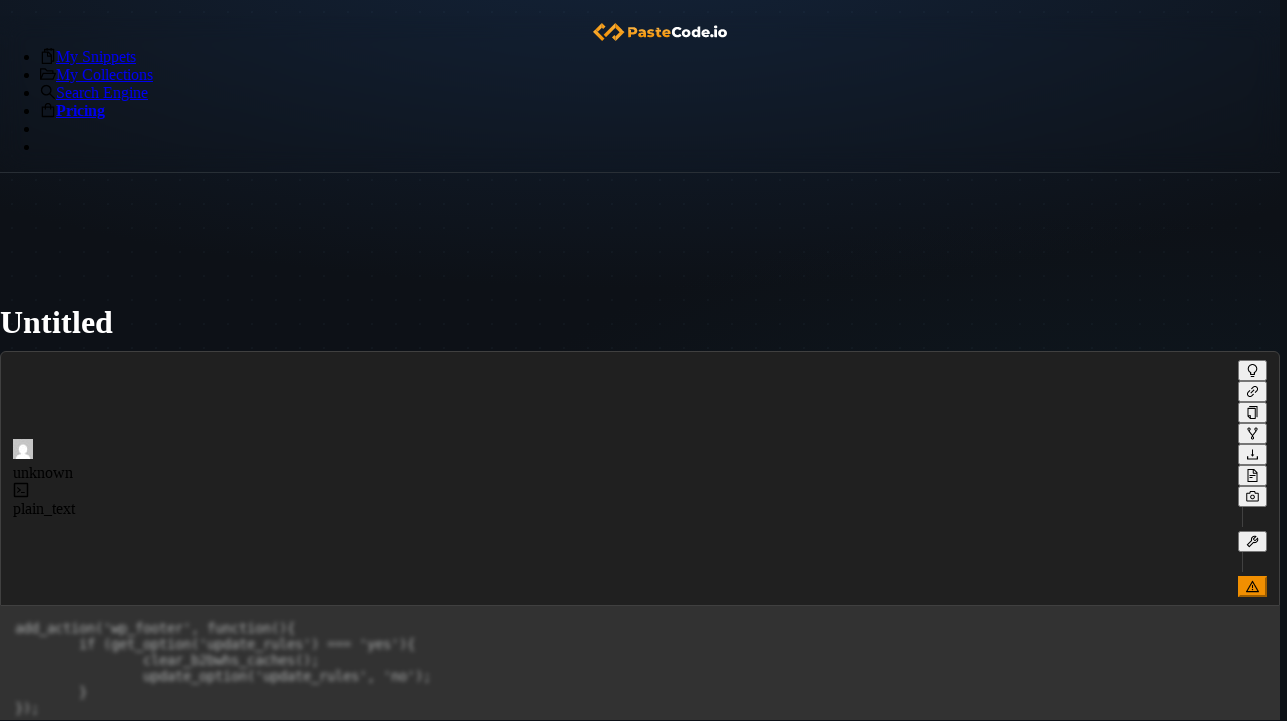

--- FILE ---
content_type: text/html; charset=utf-8
request_url: https://pastecode.io/s/23h10m89
body_size: 37144
content:
<!DOCTYPE html><html lang="en"><head><meta charSet="utf-8" data-next-head=""/><meta name="viewport" content="width=device-width, initial-scale=1, minimum-scale=1.0, maximum-scale=1.0" data-next-head=""/><script src="https://accounts.google.com/gsi/client" async="" defer=""></script><link rel="preload" href="/logo1.svg" as="image" data-next-head=""/><meta name="HandheldFriendly" content="true" data-next-head=""/><link rel="canonical" href="https://pastecode.io/s/23h10m89" data-next-head=""/><title data-next-head="">Untitled (23h10m89) - PasteCode.io</title><link rel="shortcut icon" href="/favicon.ico"/><link rel="apple-touch-icon" sizes="57x57" href="/apple-icon-57x57.png"/><link rel="apple-touch-icon" sizes="60x60" href="/apple-icon-60x60.png"/><link rel="apple-touch-icon" sizes="72x72" href="/apple-icon-72x72.png"/><link rel="apple-touch-icon" sizes="76x76" href="/apple-icon-76x76.png"/><link rel="apple-touch-icon" sizes="114x114" href="/apple-icon-114x114.png"/><link rel="apple-touch-icon" sizes="120x120" href="/apple-icon-120x120.png"/><link rel="apple-touch-icon" sizes="144x144" href="/apple-icon-144x144.png"/><link rel="apple-touch-icon" sizes="152x152" href="/apple-icon-152x152.png"/><link rel="apple-touch-icon" sizes="180x180" href="/apple-icon-180x180.png"/><link rel="icon" type="image/png" sizes="192x192" href="/android-icon-192x192.png"/><link rel="icon" type="image/png" sizes="32x32" href="/favicon-32x32.png"/><link rel="icon" type="image/png" sizes="96x96" href="/favicon-96x96.png"/><link rel="icon" type="image/png" sizes="16x16" href="/favicon-16x16.png"/><link rel="manifest" href="/manifest.json"/><meta name="msapplication-TileColor" content="#2e4057"/><meta name="msapplication-TileImage" content="/ms-icon-144x144.png"/><meta name="theme-color" content="#2e4057"/><link rel="preload" href="/_next/static/css/45d3adf1ece353cd.css" as="style"/><link rel="preload" href="/_next/static/css/b768cd3c08ab615c.css" as="style"/><link rel="stylesheet" href="/_next/static/css/45d3adf1ece353cd.css" data-n-g=""/><link rel="stylesheet" href="/_next/static/css/b768cd3c08ab615c.css" data-n-p=""/><noscript data-n-css=""></noscript><script defer="" noModule="" src="/_next/static/chunks/polyfills-42372ed130431b0a.js"></script><script defer="" src="/_next/static/chunks/2232.a8a7221a0ee2c72d.js"></script><script defer="" src="/_next/static/chunks/5609.93dbcdaa934c9f9c.js"></script><script src="/_next/static/chunks/webpack-3a4976a6446b87e1.js" defer=""></script><script src="/_next/static/chunks/framework-8a945ee9f6409d47.js" defer=""></script><script src="/_next/static/chunks/main-03d6bf227c3e4e24.js" defer=""></script><script src="/_next/static/chunks/pages/_app-2756852bd1ab146b.js" defer=""></script><script src="/_next/static/chunks/8daa54c6-432d6d1a595f50d2.js" defer=""></script><script src="/_next/static/chunks/9cf0d285-81b52932c7c2cf17.js" defer=""></script><script src="/_next/static/chunks/9086-581df0308b000e48.js" defer=""></script><script src="/_next/static/chunks/6258-c19e768d9a752079.js" defer=""></script><script src="/_next/static/chunks/6549-b85d5a6a499d6999.js" defer=""></script><script src="/_next/static/chunks/7758-9dc2eda3c2778757.js" defer=""></script><script src="/_next/static/chunks/4787-9620853006d58ddb.js" defer=""></script><script src="/_next/static/chunks/9517-e2397b1e5ddc75a6.js" defer=""></script><script src="/_next/static/chunks/9850-38d7a47fefccf34a.js" defer=""></script><script src="/_next/static/chunks/3358-ebb7ec58823d0ef3.js" defer=""></script><script src="/_next/static/chunks/1112-a0a9b09d9fd9b7c7.js" defer=""></script><script src="/_next/static/chunks/2014-4fde5ffeb3fc1cab.js" defer=""></script><script src="/_next/static/chunks/pages/s/%5B...slug%5D-9c737a16c7b60e78.js" defer=""></script><script src="/_next/static/hTTTtyuuN02cdh_7vXa8V/_buildManifest.js" defer=""></script><script src="/_next/static/hTTTtyuuN02cdh_7vXa8V/_ssgManifest.js" defer=""></script><style id="antd-ssr">:where(.css-3uaqrl).ant-app{font-family:var(--ant-font-family);font-size:var(--ant-font-size);box-sizing:border-box;}:where(.css-3uaqrl).ant-app::before,:where(.css-3uaqrl).ant-app::after{box-sizing:border-box;}:where(.css-3uaqrl).ant-app [class^="ant-app"],:where(.css-3uaqrl).ant-app [class*=" ant-app"]{box-sizing:border-box;}:where(.css-3uaqrl).ant-app [class^="ant-app"]::before,:where(.css-3uaqrl).ant-app [class*=" ant-app"]::before,:where(.css-3uaqrl).ant-app [class^="ant-app"]::after,:where(.css-3uaqrl).ant-app [class*=" ant-app"]::after{box-sizing:border-box;}:where(.css-3uaqrl).ant-app{color:var(--ant-color-text);font-size:var(--ant-font-size);line-height:var(--ant-line-height);font-family:var(--ant-font-family);}:where(.css-3uaqrl).ant-app.ant-app-rtl{direction:rtl;}:where(.css-3uaqrl).ant-menu-css-var{font-family:var(--ant-font-family);font-size:var(--ant-font-size);box-sizing:border-box;}:where(.css-3uaqrl).ant-menu-css-var::before,:where(.css-3uaqrl).ant-menu-css-var::after{box-sizing:border-box;}:where(.css-3uaqrl).ant-menu-css-var [class^="ant-menu"],:where(.css-3uaqrl).ant-menu-css-var [class*=" ant-menu"]{box-sizing:border-box;}:where(.css-3uaqrl).ant-menu-css-var [class^="ant-menu"]::before,:where(.css-3uaqrl).ant-menu-css-var [class*=" ant-menu"]::before,:where(.css-3uaqrl).ant-menu-css-var [class^="ant-menu"]::after,:where(.css-3uaqrl).ant-menu-css-var [class*=" ant-menu"]::after{box-sizing:border-box;}:where(.css-3uaqrl) .ant-menu::before{display:table;content:"";}:where(.css-3uaqrl) .ant-menu::after{display:table;clear:both;content:"";}:where(.css-3uaqrl) .ant-menu-hidden{display:none;}:where(.css-3uaqrl).ant-menu-submenu-hidden{display:none;}:where(.css-3uaqrl).ant-menu{box-sizing:border-box;margin:0;padding:0;color:var(--ant-color-text);font-size:var(--ant-font-size);line-height:0;list-style:none;font-family:var(--ant-font-family);margin-bottom:0;padding-inline-start:0;outline:none;transition:width var(--ant-motion-duration-slow) cubic-bezier(0.2, 0, 0, 1) 0s;}:where(.css-3uaqrl).ant-menu::before{display:table;content:"";}:where(.css-3uaqrl).ant-menu::after{display:table;clear:both;content:"";}:where(.css-3uaqrl).ant-menu ul,:where(.css-3uaqrl).ant-menu ol{margin:0;padding:0;list-style:none;}:where(.css-3uaqrl).ant-menu-overflow{display:flex;}:where(.css-3uaqrl).ant-menu-overflow .ant-menu-item{flex:none;}:where(.css-3uaqrl).ant-menu .ant-menu-item,:where(.css-3uaqrl).ant-menu .ant-menu-submenu,:where(.css-3uaqrl).ant-menu .ant-menu-submenu-title{border-radius:var(--ant-menu-item-border-radius);}:where(.css-3uaqrl).ant-menu .ant-menu-item-group-title{padding:var(--ant-padding-xs) var(--ant-padding);font-size:var(--ant-menu-group-title-font-size);line-height:var(--ant-menu-group-title-line-height);transition:all var(--ant-motion-duration-slow);}:where(.css-3uaqrl).ant-menu-horizontal .ant-menu-submenu{transition:border-color var(--ant-motion-duration-slow) var(--ant-motion-ease-in-out),background-color var(--ant-motion-duration-slow) var(--ant-motion-ease-in-out);}:where(.css-3uaqrl).ant-menu .ant-menu-submenu,:where(.css-3uaqrl).ant-menu .ant-menu-submenu-inline{transition:border-color var(--ant-motion-duration-slow) var(--ant-motion-ease-in-out),background-color var(--ant-motion-duration-slow) var(--ant-motion-ease-in-out),padding var(--ant-motion-duration-mid) var(--ant-motion-ease-in-out);}:where(.css-3uaqrl).ant-menu .ant-menu-submenu .ant-menu-sub{cursor:initial;transition:background-color var(--ant-motion-duration-slow) var(--ant-motion-ease-in-out),padding var(--ant-motion-duration-slow) var(--ant-motion-ease-in-out);}:where(.css-3uaqrl).ant-menu .ant-menu-title-content{transition:color var(--ant-motion-duration-slow);}:where(.css-3uaqrl).ant-menu .ant-menu-title-content-with-extra{display:inline-flex;align-items:center;width:100%;}:where(.css-3uaqrl).ant-menu .ant-menu-title-content >.ant-typography-ellipsis-single-line{display:inline;vertical-align:unset;}:where(.css-3uaqrl).ant-menu .ant-menu-title-content .ant-menu-item-extra{margin-inline-start:auto;padding-inline-start:var(--ant-padding);}:where(.css-3uaqrl).ant-menu .ant-menu-item a::before{position:absolute;inset:0;background-color:transparent;content:"";}:where(.css-3uaqrl).ant-menu .ant-menu-item-divider{overflow:hidden;line-height:0;border-color:var(--ant-color-split);border-style:var(--ant-line-type);border-width:0;border-top-width:var(--ant-line-width);margin-block:var(--ant-line-width);padding:0;}:where(.css-3uaqrl).ant-menu .ant-menu-item-divider-dashed{border-style:dashed;}:where(.css-3uaqrl).ant-menu .ant-menu-item,:where(.css-3uaqrl).ant-menu .ant-menu-submenu-title{position:relative;display:block;margin:0;white-space:nowrap;cursor:pointer;transition:border-color var(--ant-motion-duration-slow),background-color var(--ant-motion-duration-slow),padding calc(var(--ant-motion-duration-slow) + 0.1s) var(--ant-motion-ease-in-out);}:where(.css-3uaqrl).ant-menu .ant-menu-item .ant-menu-item-icon,:where(.css-3uaqrl).ant-menu .ant-menu-submenu-title .ant-menu-item-icon,:where(.css-3uaqrl).ant-menu .ant-menu-item .anticon,:where(.css-3uaqrl).ant-menu .ant-menu-submenu-title .anticon{min-width:var(--ant-menu-icon-size);font-size:var(--ant-menu-icon-size);transition:font-size var(--ant-motion-duration-mid) var(--ant-motion-ease-out),margin var(--ant-motion-duration-slow) var(--ant-motion-ease-in-out),color var(--ant-motion-duration-slow);}:where(.css-3uaqrl).ant-menu .ant-menu-item .ant-menu-item-icon +span,:where(.css-3uaqrl).ant-menu .ant-menu-submenu-title .ant-menu-item-icon +span,:where(.css-3uaqrl).ant-menu .ant-menu-item .anticon +span,:where(.css-3uaqrl).ant-menu .ant-menu-submenu-title .anticon +span{margin-inline-start:var(--ant-menu-icon-margin-inline-end);opacity:1;transition:opacity var(--ant-motion-duration-slow) var(--ant-motion-ease-in-out),margin var(--ant-motion-duration-slow),color var(--ant-motion-duration-slow);}:where(.css-3uaqrl).ant-menu .ant-menu-item .ant-menu-item-icon,:where(.css-3uaqrl).ant-menu .ant-menu-submenu-title .ant-menu-item-icon{display:inline-flex;align-items:center;color:inherit;font-style:normal;line-height:0;text-align:center;text-transform:none;vertical-align:-0.125em;text-rendering:optimizeLegibility;-webkit-font-smoothing:antialiased;-moz-osx-font-smoothing:grayscale;}:where(.css-3uaqrl).ant-menu .ant-menu-item .ant-menu-item-icon >*,:where(.css-3uaqrl).ant-menu .ant-menu-submenu-title .ant-menu-item-icon >*{line-height:1;}:where(.css-3uaqrl).ant-menu .ant-menu-item .ant-menu-item-icon svg,:where(.css-3uaqrl).ant-menu .ant-menu-submenu-title .ant-menu-item-icon svg{display:inline-block;}:where(.css-3uaqrl).ant-menu .ant-menu-item.ant-menu-item-only-child >.anticon,:where(.css-3uaqrl).ant-menu .ant-menu-submenu-title.ant-menu-item-only-child >.anticon,:where(.css-3uaqrl).ant-menu .ant-menu-item.ant-menu-item-only-child >.ant-menu-item-icon,:where(.css-3uaqrl).ant-menu .ant-menu-submenu-title.ant-menu-item-only-child >.ant-menu-item-icon{margin-inline-end:0;}:where(.css-3uaqrl).ant-menu .ant-menu-item-disabled,:where(.css-3uaqrl).ant-menu .ant-menu-submenu-disabled{background:none!important;cursor:not-allowed;}:where(.css-3uaqrl).ant-menu .ant-menu-item-disabled::after,:where(.css-3uaqrl).ant-menu .ant-menu-submenu-disabled::after{border-color:transparent!important;}:where(.css-3uaqrl).ant-menu .ant-menu-item-disabled a,:where(.css-3uaqrl).ant-menu .ant-menu-submenu-disabled a{color:inherit!important;cursor:not-allowed;pointer-events:none;}:where(.css-3uaqrl).ant-menu .ant-menu-item-disabled >.ant-menu-submenu-title,:where(.css-3uaqrl).ant-menu .ant-menu-submenu-disabled >.ant-menu-submenu-title{color:inherit!important;cursor:not-allowed;}:where(.css-3uaqrl).ant-menu .ant-menu-item-group .ant-menu-item-group-list{margin:0;padding:0;}:where(.css-3uaqrl).ant-menu .ant-menu-item-group .ant-menu-item-group-list .ant-menu-item,:where(.css-3uaqrl).ant-menu .ant-menu-item-group .ant-menu-item-group-list .ant-menu-submenu-title{padding-inline:calc(var(--ant-font-size) * 2) var(--ant-padding);}:where(.css-3uaqrl).ant-menu-submenu-popup{position:absolute;z-index:var(--ant-menu-z-index-popup);border-radius:var(--ant-border-radius-lg);box-shadow:none;transform-origin:0 0;}:where(.css-3uaqrl).ant-menu-submenu-popup.ant-menu-submenu{background:transparent;}:where(.css-3uaqrl).ant-menu-submenu-popup::before{position:absolute;inset:0;z-index:-1;width:100%;height:100%;opacity:0;content:"";}:where(.css-3uaqrl).ant-menu-submenu-popup >.ant-menu{border-radius:var(--ant-border-radius-lg);}:where(.css-3uaqrl).ant-menu-submenu-popup >.ant-menu .ant-menu-item,:where(.css-3uaqrl).ant-menu-submenu-popup >.ant-menu .ant-menu-submenu-title{position:relative;display:block;margin:0;white-space:nowrap;cursor:pointer;transition:border-color var(--ant-motion-duration-slow),background-color var(--ant-motion-duration-slow),padding calc(var(--ant-motion-duration-slow) + 0.1s) var(--ant-motion-ease-in-out);}:where(.css-3uaqrl).ant-menu-submenu-popup >.ant-menu .ant-menu-item .ant-menu-item-icon,:where(.css-3uaqrl).ant-menu-submenu-popup >.ant-menu .ant-menu-submenu-title .ant-menu-item-icon,:where(.css-3uaqrl).ant-menu-submenu-popup >.ant-menu .ant-menu-item .anticon,:where(.css-3uaqrl).ant-menu-submenu-popup >.ant-menu .ant-menu-submenu-title .anticon{min-width:var(--ant-menu-icon-size);font-size:var(--ant-menu-icon-size);transition:font-size var(--ant-motion-duration-mid) var(--ant-motion-ease-out),margin var(--ant-motion-duration-slow) var(--ant-motion-ease-in-out),color var(--ant-motion-duration-slow);}:where(.css-3uaqrl).ant-menu-submenu-popup >.ant-menu .ant-menu-item .ant-menu-item-icon +span,:where(.css-3uaqrl).ant-menu-submenu-popup >.ant-menu .ant-menu-submenu-title .ant-menu-item-icon +span,:where(.css-3uaqrl).ant-menu-submenu-popup >.ant-menu .ant-menu-item .anticon +span,:where(.css-3uaqrl).ant-menu-submenu-popup >.ant-menu .ant-menu-submenu-title .anticon +span{margin-inline-start:var(--ant-menu-icon-margin-inline-end);opacity:1;transition:opacity var(--ant-motion-duration-slow) var(--ant-motion-ease-in-out),margin var(--ant-motion-duration-slow),color var(--ant-motion-duration-slow);}:where(.css-3uaqrl).ant-menu-submenu-popup >.ant-menu .ant-menu-item .ant-menu-item-icon,:where(.css-3uaqrl).ant-menu-submenu-popup >.ant-menu .ant-menu-submenu-title .ant-menu-item-icon{display:inline-flex;align-items:center;color:inherit;font-style:normal;line-height:0;text-align:center;text-transform:none;vertical-align:-0.125em;text-rendering:optimizeLegibility;-webkit-font-smoothing:antialiased;-moz-osx-font-smoothing:grayscale;}:where(.css-3uaqrl).ant-menu-submenu-popup >.ant-menu .ant-menu-item .ant-menu-item-icon >*,:where(.css-3uaqrl).ant-menu-submenu-popup >.ant-menu .ant-menu-submenu-title .ant-menu-item-icon >*{line-height:1;}:where(.css-3uaqrl).ant-menu-submenu-popup >.ant-menu .ant-menu-item .ant-menu-item-icon svg,:where(.css-3uaqrl).ant-menu-submenu-popup >.ant-menu .ant-menu-submenu-title .ant-menu-item-icon svg{display:inline-block;}:where(.css-3uaqrl).ant-menu-submenu-popup >.ant-menu .ant-menu-item.ant-menu-item-only-child >.anticon,:where(.css-3uaqrl).ant-menu-submenu-popup >.ant-menu .ant-menu-submenu-title.ant-menu-item-only-child >.anticon,:where(.css-3uaqrl).ant-menu-submenu-popup >.ant-menu .ant-menu-item.ant-menu-item-only-child >.ant-menu-item-icon,:where(.css-3uaqrl).ant-menu-submenu-popup >.ant-menu .ant-menu-submenu-title.ant-menu-item-only-child >.ant-menu-item-icon{margin-inline-end:0;}:where(.css-3uaqrl).ant-menu-submenu-popup >.ant-menu .ant-menu-item-disabled,:where(.css-3uaqrl).ant-menu-submenu-popup >.ant-menu .ant-menu-submenu-disabled{background:none!important;cursor:not-allowed;}:where(.css-3uaqrl).ant-menu-submenu-popup >.ant-menu .ant-menu-item-disabled::after,:where(.css-3uaqrl).ant-menu-submenu-popup >.ant-menu .ant-menu-submenu-disabled::after{border-color:transparent!important;}:where(.css-3uaqrl).ant-menu-submenu-popup >.ant-menu .ant-menu-item-disabled a,:where(.css-3uaqrl).ant-menu-submenu-popup >.ant-menu .ant-menu-submenu-disabled a{color:inherit!important;cursor:not-allowed;pointer-events:none;}:where(.css-3uaqrl).ant-menu-submenu-popup >.ant-menu .ant-menu-item-disabled >.ant-menu-submenu-title,:where(.css-3uaqrl).ant-menu-submenu-popup >.ant-menu .ant-menu-submenu-disabled >.ant-menu-submenu-title{color:inherit!important;cursor:not-allowed;}:where(.css-3uaqrl).ant-menu-submenu-popup >.ant-menu .ant-menu-submenu-expand-icon,:where(.css-3uaqrl).ant-menu-submenu-popup >.ant-menu .ant-menu-submenu-arrow{position:absolute;top:50%;inset-inline-end:var(--ant-margin);width:calc(var(--ant-font-size) / 7 * 5);color:currentcolor;transform:translateY(-50%);transition:transform var(--ant-motion-duration-slow) var(--ant-motion-ease-in-out),opacity var(--ant-motion-duration-slow);}:where(.css-3uaqrl).ant-menu-submenu-popup >.ant-menu .ant-menu-submenu-arrow::before,:where(.css-3uaqrl).ant-menu-submenu-popup >.ant-menu .ant-menu-submenu-arrow::after{position:absolute;width:calc(calc(var(--ant-font-size) / 7 * 5) * 0.6);height:calc(calc(var(--ant-font-size) / 7 * 5) * 0.15);background-color:currentcolor;border-radius:var(--ant-border-radius);transition:background-color var(--ant-motion-duration-slow) var(--ant-motion-ease-in-out),transform var(--ant-motion-duration-slow) var(--ant-motion-ease-in-out),top var(--ant-motion-duration-slow) var(--ant-motion-ease-in-out),color var(--ant-motion-duration-slow) var(--ant-motion-ease-in-out);content:"";}:where(.css-3uaqrl).ant-menu-submenu-popup >.ant-menu .ant-menu-submenu-arrow::before{transform:rotate(45deg) translateY(calc(calc(calc(var(--ant-font-size) / 7 * 5) * 0.25) * -1));}:where(.css-3uaqrl).ant-menu-submenu-popup >.ant-menu .ant-menu-submenu-arrow::after{transform:rotate(-45deg) translateY(calc(calc(var(--ant-font-size) / 7 * 5) * 0.25));}:where(.css-3uaqrl).ant-menu-submenu-popup >.ant-menu .ant-menu-item,:where(.css-3uaqrl).ant-menu-submenu-popup >.ant-menu .ant-menu-submenu>.ant-menu-submenu-title{border-radius:var(--ant-menu-sub-menu-item-border-radius);}:where(.css-3uaqrl).ant-menu-submenu-popup >.ant-menu .ant-menu-submenu-title::after{transition:transform var(--ant-motion-duration-slow) var(--ant-motion-ease-in-out);}:where(.css-3uaqrl).ant-menu-submenu-placement-leftTop,:where(.css-3uaqrl).ant-menu-submenu-placement-bottomRight,:where(.css-3uaqrl).ant-menu-submenu{transform-origin:100% 0;}:where(.css-3uaqrl).ant-menu-submenu-placement-leftBottom,:where(.css-3uaqrl).ant-menu-submenu-placement-topRight,:where(.css-3uaqrl).ant-menu-submenu{transform-origin:100% 100%;}:where(.css-3uaqrl).ant-menu-submenu-placement-rightBottom,:where(.css-3uaqrl).ant-menu-submenu-placement-topLeft,:where(.css-3uaqrl).ant-menu-submenu{transform-origin:0 100%;}:where(.css-3uaqrl).ant-menu-submenu-placement-bottomLeft,:where(.css-3uaqrl).ant-menu-submenu-placement-rightTop,:where(.css-3uaqrl).ant-menu-submenu{transform-origin:0 0;}:where(.css-3uaqrl).ant-menu-submenu-placement-leftTop,:where(.css-3uaqrl).ant-menu-submenu-placement-leftBottom{padding-inline-end:var(--ant-padding-xs);}:where(.css-3uaqrl).ant-menu-submenu-placement-rightTop,:where(.css-3uaqrl).ant-menu-submenu-placement-rightBottom{padding-inline-start:var(--ant-padding-xs);}:where(.css-3uaqrl).ant-menu-submenu-placement-topRight,:where(.css-3uaqrl).ant-menu-submenu-placement-topLeft{padding-bottom:var(--ant-padding-xs);}:where(.css-3uaqrl).ant-menu-submenu-placement-bottomRight,:where(.css-3uaqrl).ant-menu-submenu-placement-bottomLeft{padding-top:var(--ant-padding-xs);}:where(.css-3uaqrl).ant-menu .ant-menu-submenu-expand-icon,:where(.css-3uaqrl).ant-menu .ant-menu-submenu-arrow{position:absolute;top:50%;inset-inline-end:var(--ant-margin);width:calc(var(--ant-font-size) / 7 * 5);color:currentcolor;transform:translateY(-50%);transition:transform var(--ant-motion-duration-slow) var(--ant-motion-ease-in-out),opacity var(--ant-motion-duration-slow);}:where(.css-3uaqrl).ant-menu .ant-menu-submenu-arrow::before,:where(.css-3uaqrl).ant-menu .ant-menu-submenu-arrow::after{position:absolute;width:calc(calc(var(--ant-font-size) / 7 * 5) * 0.6);height:calc(calc(var(--ant-font-size) / 7 * 5) * 0.15);background-color:currentcolor;border-radius:var(--ant-border-radius);transition:background-color var(--ant-motion-duration-slow) var(--ant-motion-ease-in-out),transform var(--ant-motion-duration-slow) var(--ant-motion-ease-in-out),top var(--ant-motion-duration-slow) var(--ant-motion-ease-in-out),color var(--ant-motion-duration-slow) var(--ant-motion-ease-in-out);content:"";}:where(.css-3uaqrl).ant-menu .ant-menu-submenu-arrow::before{transform:rotate(45deg) translateY(calc(calc(calc(var(--ant-font-size) / 7 * 5) * 0.25) * -1));}:where(.css-3uaqrl).ant-menu .ant-menu-submenu-arrow::after{transform:rotate(-45deg) translateY(calc(calc(var(--ant-font-size) / 7 * 5) * 0.25));}:where(.css-3uaqrl).ant-menu-inline-collapsed .ant-menu-submenu-arrow::before,:where(.css-3uaqrl).ant-menu-inline .ant-menu-submenu-arrow::before{transform:rotate(-45deg) translateX(calc(calc(var(--ant-font-size) / 7 * 5) * 0.25));}:where(.css-3uaqrl).ant-menu-inline-collapsed .ant-menu-submenu-arrow::after,:where(.css-3uaqrl).ant-menu-inline .ant-menu-submenu-arrow::after{transform:rotate(45deg) translateX(calc(calc(calc(var(--ant-font-size) / 7 * 5) * 0.25) * -1));}:where(.css-3uaqrl).ant-menu .ant-menu-submenu-open.ant-menu-submenu-inline>.ant-menu-submenu-title>.ant-menu-submenu-arrow{transform:translateY(calc(calc(var(--ant-font-size) / 7 * 5) * 0.2 * -1));}:where(.css-3uaqrl).ant-menu .ant-menu-submenu-open.ant-menu-submenu-inline>.ant-menu-submenu-title>.ant-menu-submenu-arrow::after{transform:rotate(-45deg) translateX(calc(calc(calc(var(--ant-font-size) / 7 * 5) * 0.25) * -1));}:where(.css-3uaqrl).ant-menu .ant-menu-submenu-open.ant-menu-submenu-inline>.ant-menu-submenu-title>.ant-menu-submenu-arrow::before{transform:rotate(45deg) translateX(calc(calc(var(--ant-font-size) / 7 * 5) * 0.25));}:where(.css-3uaqrl).ant-layout-header .ant-menu{line-height:inherit;}:where(.css-3uaqrl).ant-menu-horizontal{line-height:var(--ant-menu-horizontal-line-height);border:0;border-bottom:var(--ant-line-width) var(--ant-line-type) var(--ant-color-split);box-shadow:none;}:where(.css-3uaqrl).ant-menu-horizontal::after{display:block;clear:both;height:0;content:"\20";}:where(.css-3uaqrl).ant-menu-horizontal .ant-menu-item,:where(.css-3uaqrl).ant-menu-horizontal .ant-menu-submenu{position:relative;display:inline-block;vertical-align:bottom;padding-inline:var(--ant-menu-item-padding-inline);}:where(.css-3uaqrl).ant-menu-horizontal >.ant-menu-item:hover,:where(.css-3uaqrl).ant-menu-horizontal >.ant-menu-item-active,:where(.css-3uaqrl).ant-menu-horizontal >.ant-menu-submenu .ant-menu-submenu-title:hover{background-color:transparent;}:where(.css-3uaqrl).ant-menu-horizontal .ant-menu-item,:where(.css-3uaqrl).ant-menu-horizontal .ant-menu-submenu-title{transition:border-color var(--ant-motion-duration-slow),background-color var(--ant-motion-duration-slow);}:where(.css-3uaqrl).ant-menu-horizontal .ant-menu-submenu-arrow{display:none;}:where(.css-3uaqrl).ant-menu-inline.ant-menu-root,:where(.css-3uaqrl).ant-menu-vertical.ant-menu-root{box-shadow:none;}:where(.css-3uaqrl).ant-menu-inline .ant-menu-item,:where(.css-3uaqrl).ant-menu-vertical .ant-menu-item{position:relative;overflow:hidden;}:where(.css-3uaqrl).ant-menu-inline .ant-menu-item,:where(.css-3uaqrl).ant-menu-vertical .ant-menu-item,:where(.css-3uaqrl).ant-menu-inline .ant-menu-submenu-title,:where(.css-3uaqrl).ant-menu-vertical .ant-menu-submenu-title{height:var(--ant-menu-item-height);line-height:var(--ant-menu-item-height);padding-inline:var(--ant-menu-item-padding-inline);overflow:hidden;text-overflow:ellipsis;margin-inline:var(--ant-menu-item-margin-inline);margin-block:var(--ant-menu-item-margin-block);width:var(--ant-menu-item-width);}:where(.css-3uaqrl).ant-menu-inline >.ant-menu-item,:where(.css-3uaqrl).ant-menu-vertical >.ant-menu-item,:where(.css-3uaqrl).ant-menu-inline >.ant-menu-submenu>.ant-menu-submenu-title,:where(.css-3uaqrl).ant-menu-vertical >.ant-menu-submenu>.ant-menu-submenu-title{height:var(--ant-menu-item-height);line-height:var(--ant-menu-item-height);}:where(.css-3uaqrl).ant-menu-inline .ant-menu-item-group-list .ant-menu-submenu-title,:where(.css-3uaqrl).ant-menu-vertical .ant-menu-item-group-list .ant-menu-submenu-title,:where(.css-3uaqrl).ant-menu-inline .ant-menu-submenu-title,:where(.css-3uaqrl).ant-menu-vertical .ant-menu-submenu-title{padding-inline-end:calc(calc(var(--ant-font-size) / 7 * 5) + var(--ant-padding) + var(--ant-margin-xs));}:where(.css-3uaqrl).ant-menu-submenu-popup .ant-menu-vertical{box-shadow:var(--ant-box-shadow-secondary);}:where(.css-3uaqrl).ant-menu-submenu-popup .ant-menu-vertical .ant-menu-item{position:relative;overflow:hidden;}:where(.css-3uaqrl).ant-menu-submenu-popup .ant-menu-vertical .ant-menu-item,:where(.css-3uaqrl).ant-menu-submenu-popup .ant-menu-vertical .ant-menu-submenu-title{height:var(--ant-menu-item-height);line-height:var(--ant-menu-item-height);padding-inline:var(--ant-menu-item-padding-inline);overflow:hidden;text-overflow:ellipsis;margin-inline:var(--ant-menu-item-margin-inline);margin-block:var(--ant-menu-item-margin-block);width:var(--ant-menu-item-width);}:where(.css-3uaqrl).ant-menu-submenu-popup .ant-menu-vertical >.ant-menu-item,:where(.css-3uaqrl).ant-menu-submenu-popup .ant-menu-vertical >.ant-menu-submenu>.ant-menu-submenu-title{height:var(--ant-menu-item-height);line-height:var(--ant-menu-item-height);}:where(.css-3uaqrl).ant-menu-submenu-popup .ant-menu-vertical .ant-menu-item-group-list .ant-menu-submenu-title,:where(.css-3uaqrl).ant-menu-submenu-popup .ant-menu-vertical .ant-menu-submenu-title{padding-inline-end:calc(calc(var(--ant-font-size) / 7 * 5) + var(--ant-padding) + var(--ant-margin-xs));}:where(.css-3uaqrl).ant-menu-submenu-popup .ant-menu-vertical.ant-menu-sub{min-width:var(--ant-menu-dropdown-width);max-height:calc(100vh - calc(var(--ant-control-height-lg) * 2.5));padding:0;overflow:hidden;border-inline-end:0;}:where(.css-3uaqrl).ant-menu-submenu-popup .ant-menu-vertical.ant-menu-sub:not([class*='-active']){overflow-x:hidden;overflow-y:auto;}:where(.css-3uaqrl).ant-menu-inline{width:100%;}:where(.css-3uaqrl).ant-menu-inline.ant-menu-root .ant-menu-item,:where(.css-3uaqrl).ant-menu-inline.ant-menu-root .ant-menu-submenu-title{display:flex;align-items:center;transition:border-color var(--ant-motion-duration-slow),background-color var(--ant-motion-duration-slow),padding var(--ant-motion-duration-fast) var(--ant-motion-ease-out);}:where(.css-3uaqrl).ant-menu-inline.ant-menu-root .ant-menu-item >.ant-menu-title-content,:where(.css-3uaqrl).ant-menu-inline.ant-menu-root .ant-menu-submenu-title >.ant-menu-title-content{flex:auto;min-width:0;overflow:hidden;text-overflow:ellipsis;}:where(.css-3uaqrl).ant-menu-inline.ant-menu-root .ant-menu-item >*,:where(.css-3uaqrl).ant-menu-inline.ant-menu-root .ant-menu-submenu-title >*{flex:none;}:where(.css-3uaqrl).ant-menu-inline .ant-menu-sub.ant-menu-inline{padding:0;border:0;border-radius:0;box-shadow:none;}:where(.css-3uaqrl).ant-menu-inline .ant-menu-sub.ant-menu-inline>.ant-menu-submenu>.ant-menu-submenu-title{height:var(--ant-menu-item-height);line-height:var(--ant-menu-item-height);list-style-position:inside;list-style-type:disc;}:where(.css-3uaqrl).ant-menu-inline .ant-menu-sub.ant-menu-inline .ant-menu-item-group-title{padding-inline-start:var(--ant-padding-xl);}:where(.css-3uaqrl).ant-menu-inline .ant-menu-item{height:var(--ant-menu-item-height);line-height:var(--ant-menu-item-height);list-style-position:inside;list-style-type:disc;}:where(.css-3uaqrl).ant-menu-inline-collapsed{width:var(--ant-menu-collapsed-width);}:where(.css-3uaqrl).ant-menu-inline-collapsed.ant-menu-root .ant-menu-item >.ant-menu-inline-collapsed-noicon,:where(.css-3uaqrl).ant-menu-inline-collapsed.ant-menu-root .ant-menu-submenu .ant-menu-submenu-title >.ant-menu-inline-collapsed-noicon{font-size:var(--ant-font-size-lg);text-align:center;}:where(.css-3uaqrl).ant-menu-inline-collapsed >.ant-menu-item,:where(.css-3uaqrl).ant-menu-inline-collapsed >.ant-menu-item-group>.ant-menu-item-group-list>.ant-menu-item,:where(.css-3uaqrl).ant-menu-inline-collapsed >.ant-menu-item-group>.ant-menu-item-group-list>.ant-menu-submenu>.ant-menu-submenu-title,:where(.css-3uaqrl).ant-menu-inline-collapsed >.ant-menu-submenu>.ant-menu-submenu-title{inset-inline-start:0;padding-inline:calc(50% - calc(var(--ant-menu-collapsed-icon-size) / 2) - var(--ant-menu-item-margin-inline));text-overflow:clip;}:where(.css-3uaqrl).ant-menu-inline-collapsed >.ant-menu-item .ant-menu-submenu-arrow,:where(.css-3uaqrl).ant-menu-inline-collapsed >.ant-menu-item-group>.ant-menu-item-group-list>.ant-menu-item .ant-menu-submenu-arrow,:where(.css-3uaqrl).ant-menu-inline-collapsed >.ant-menu-item-group>.ant-menu-item-group-list>.ant-menu-submenu>.ant-menu-submenu-title .ant-menu-submenu-arrow,:where(.css-3uaqrl).ant-menu-inline-collapsed >.ant-menu-submenu>.ant-menu-submenu-title .ant-menu-submenu-arrow,:where(.css-3uaqrl).ant-menu-inline-collapsed >.ant-menu-item .ant-menu-submenu-expand-icon,:where(.css-3uaqrl).ant-menu-inline-collapsed >.ant-menu-item-group>.ant-menu-item-group-list>.ant-menu-item .ant-menu-submenu-expand-icon,:where(.css-3uaqrl).ant-menu-inline-collapsed >.ant-menu-item-group>.ant-menu-item-group-list>.ant-menu-submenu>.ant-menu-submenu-title .ant-menu-submenu-expand-icon,:where(.css-3uaqrl).ant-menu-inline-collapsed >.ant-menu-submenu>.ant-menu-submenu-title .ant-menu-submenu-expand-icon{opacity:0;}:where(.css-3uaqrl).ant-menu-inline-collapsed >.ant-menu-item .ant-menu-item-icon,:where(.css-3uaqrl).ant-menu-inline-collapsed >.ant-menu-item-group>.ant-menu-item-group-list>.ant-menu-item .ant-menu-item-icon,:where(.css-3uaqrl).ant-menu-inline-collapsed >.ant-menu-item-group>.ant-menu-item-group-list>.ant-menu-submenu>.ant-menu-submenu-title .ant-menu-item-icon,:where(.css-3uaqrl).ant-menu-inline-collapsed >.ant-menu-submenu>.ant-menu-submenu-title .ant-menu-item-icon,:where(.css-3uaqrl).ant-menu-inline-collapsed >.ant-menu-item .anticon,:where(.css-3uaqrl).ant-menu-inline-collapsed >.ant-menu-item-group>.ant-menu-item-group-list>.ant-menu-item .anticon,:where(.css-3uaqrl).ant-menu-inline-collapsed >.ant-menu-item-group>.ant-menu-item-group-list>.ant-menu-submenu>.ant-menu-submenu-title .anticon,:where(.css-3uaqrl).ant-menu-inline-collapsed >.ant-menu-submenu>.ant-menu-submenu-title .anticon{margin:0;font-size:var(--ant-menu-collapsed-icon-size);line-height:var(--ant-menu-item-height);}:where(.css-3uaqrl).ant-menu-inline-collapsed >.ant-menu-item .ant-menu-item-icon +span,:where(.css-3uaqrl).ant-menu-inline-collapsed >.ant-menu-item-group>.ant-menu-item-group-list>.ant-menu-item .ant-menu-item-icon +span,:where(.css-3uaqrl).ant-menu-inline-collapsed >.ant-menu-item-group>.ant-menu-item-group-list>.ant-menu-submenu>.ant-menu-submenu-title .ant-menu-item-icon +span,:where(.css-3uaqrl).ant-menu-inline-collapsed >.ant-menu-submenu>.ant-menu-submenu-title .ant-menu-item-icon +span,:where(.css-3uaqrl).ant-menu-inline-collapsed >.ant-menu-item .anticon +span,:where(.css-3uaqrl).ant-menu-inline-collapsed >.ant-menu-item-group>.ant-menu-item-group-list>.ant-menu-item .anticon +span,:where(.css-3uaqrl).ant-menu-inline-collapsed >.ant-menu-item-group>.ant-menu-item-group-list>.ant-menu-submenu>.ant-menu-submenu-title .anticon +span,:where(.css-3uaqrl).ant-menu-inline-collapsed >.ant-menu-submenu>.ant-menu-submenu-title .anticon +span{display:inline-block;opacity:0;}:where(.css-3uaqrl).ant-menu-inline-collapsed .ant-menu-item-icon,:where(.css-3uaqrl).ant-menu-inline-collapsed .anticon{display:inline-block;}:where(.css-3uaqrl).ant-menu-inline-collapsed-tooltip{pointer-events:none;}:where(.css-3uaqrl).ant-menu-inline-collapsed-tooltip .ant-menu-item-icon,:where(.css-3uaqrl).ant-menu-inline-collapsed-tooltip .anticon{display:none;}:where(.css-3uaqrl).ant-menu-inline-collapsed-tooltip a,:where(.css-3uaqrl).ant-menu-inline-collapsed-tooltip a:hover{color:var(--ant-color-text-light-solid);}:where(.css-3uaqrl).ant-menu-inline-collapsed .ant-menu-item-group-title{overflow:hidden;white-space:nowrap;text-overflow:ellipsis;padding-inline:var(--ant-padding-xs);}:where(.css-3uaqrl).ant-menu-light,:where(.css-3uaqrl).ant-menu-light>.ant-menu{color:var(--ant-menu-item-color);background:var(--ant-menu-item-bg);}:where(.css-3uaqrl).ant-menu-light.ant-menu-root:focus-visible,:where(.css-3uaqrl).ant-menu-light>.ant-menu.ant-menu-root:focus-visible{outline:var(--ant-line-width-focus) solid var(--ant-color-primary-border);outline-offset:1px;transition:outline-offset 0s,outline 0s;}:where(.css-3uaqrl).ant-menu-light .ant-menu-item-group-title,:where(.css-3uaqrl).ant-menu-light>.ant-menu .ant-menu-item-group-title,:where(.css-3uaqrl).ant-menu-light .ant-menu-item-extra,:where(.css-3uaqrl).ant-menu-light>.ant-menu .ant-menu-item-extra{color:var(--ant-menu-group-title-color);}:where(.css-3uaqrl).ant-menu-light .ant-menu-submenu-selected>.ant-menu-submenu-title,:where(.css-3uaqrl).ant-menu-light>.ant-menu .ant-menu-submenu-selected>.ant-menu-submenu-title{color:var(--ant-menu-sub-menu-item-selected-color);}:where(.css-3uaqrl).ant-menu-light .ant-menu-item,:where(.css-3uaqrl).ant-menu-light>.ant-menu .ant-menu-item,:where(.css-3uaqrl).ant-menu-light .ant-menu-submenu-title,:where(.css-3uaqrl).ant-menu-light>.ant-menu .ant-menu-submenu-title{color:var(--ant-menu-item-color);}:where(.css-3uaqrl).ant-menu-light .ant-menu-item:not(.ant-menu-item-disabled):focus-visible,:where(.css-3uaqrl).ant-menu-light>.ant-menu .ant-menu-item:not(.ant-menu-item-disabled):focus-visible,:where(.css-3uaqrl).ant-menu-light .ant-menu-submenu-title:not(.ant-menu-item-disabled):focus-visible,:where(.css-3uaqrl).ant-menu-light>.ant-menu .ant-menu-submenu-title:not(.ant-menu-item-disabled):focus-visible{outline:var(--ant-line-width-focus) solid var(--ant-color-primary-border);outline-offset:1px;transition:outline-offset 0s,outline 0s;}:where(.css-3uaqrl).ant-menu-light .ant-menu-item-disabled,:where(.css-3uaqrl).ant-menu-light>.ant-menu .ant-menu-item-disabled,:where(.css-3uaqrl).ant-menu-light .ant-menu-submenu-disabled,:where(.css-3uaqrl).ant-menu-light>.ant-menu .ant-menu-submenu-disabled{color:var(--ant-menu-item-disabled-color)!important;}:where(.css-3uaqrl).ant-menu-light .ant-menu-item:not(.ant-menu-item-selected):not(.ant-menu-submenu-selected):hover,:where(.css-3uaqrl).ant-menu-light>.ant-menu .ant-menu-item:not(.ant-menu-item-selected):not(.ant-menu-submenu-selected):hover,:where(.css-3uaqrl).ant-menu-light .ant-menu-item:not(.ant-menu-item-selected):not(.ant-menu-submenu-selected) >.ant-menu-submenu-title:hover,:where(.css-3uaqrl).ant-menu-light>.ant-menu .ant-menu-item:not(.ant-menu-item-selected):not(.ant-menu-submenu-selected) >.ant-menu-submenu-title:hover{color:var(--ant-menu-item-hover-color);}:where(.css-3uaqrl).ant-menu-light:not(.ant-menu-horizontal) .ant-menu-item:not(.ant-menu-item-selected):hover,:where(.css-3uaqrl).ant-menu-light>.ant-menu:not(.ant-menu-horizontal) .ant-menu-item:not(.ant-menu-item-selected):hover{background-color:var(--ant-menu-item-hover-bg);}:where(.css-3uaqrl).ant-menu-light:not(.ant-menu-horizontal) .ant-menu-item:not(.ant-menu-item-selected):active,:where(.css-3uaqrl).ant-menu-light>.ant-menu:not(.ant-menu-horizontal) .ant-menu-item:not(.ant-menu-item-selected):active{background-color:var(--ant-menu-item-active-bg);}:where(.css-3uaqrl).ant-menu-light:not(.ant-menu-horizontal) .ant-menu-submenu-title:hover,:where(.css-3uaqrl).ant-menu-light>.ant-menu:not(.ant-menu-horizontal) .ant-menu-submenu-title:hover{background-color:var(--ant-menu-item-hover-bg);}:where(.css-3uaqrl).ant-menu-light:not(.ant-menu-horizontal) .ant-menu-submenu-title:active,:where(.css-3uaqrl).ant-menu-light>.ant-menu:not(.ant-menu-horizontal) .ant-menu-submenu-title:active{background-color:var(--ant-menu-item-active-bg);}:where(.css-3uaqrl).ant-menu-light .ant-menu-item-danger,:where(.css-3uaqrl).ant-menu-light>.ant-menu .ant-menu-item-danger{color:var(--ant-menu-danger-item-color);}:where(.css-3uaqrl).ant-menu-light .ant-menu-item-danger.ant-menu-item:hover:not(.ant-menu-item-selected):not(.ant-menu-submenu-selected),:where(.css-3uaqrl).ant-menu-light>.ant-menu .ant-menu-item-danger.ant-menu-item:hover:not(.ant-menu-item-selected):not(.ant-menu-submenu-selected){color:var(--ant-menu-danger-item-hover-color);}:where(.css-3uaqrl).ant-menu-light .ant-menu-item-danger.ant-menu-item:active,:where(.css-3uaqrl).ant-menu-light>.ant-menu .ant-menu-item-danger.ant-menu-item:active{background:var(--ant-menu-danger-item-active-bg);}:where(.css-3uaqrl).ant-menu-light .ant-menu-item a,:where(.css-3uaqrl).ant-menu-light>.ant-menu .ant-menu-item a,:where(.css-3uaqrl).ant-menu-light .ant-menu-item a:hover,:where(.css-3uaqrl).ant-menu-light>.ant-menu .ant-menu-item a:hover{color:inherit;}:where(.css-3uaqrl).ant-menu-light .ant-menu-item-selected,:where(.css-3uaqrl).ant-menu-light>.ant-menu .ant-menu-item-selected{color:var(--ant-menu-item-selected-color);}:where(.css-3uaqrl).ant-menu-light .ant-menu-item-selected.ant-menu-item-danger,:where(.css-3uaqrl).ant-menu-light>.ant-menu .ant-menu-item-selected.ant-menu-item-danger{color:var(--ant-menu-danger-item-selected-color);}:where(.css-3uaqrl).ant-menu-light .ant-menu-item-selected a,:where(.css-3uaqrl).ant-menu-light>.ant-menu .ant-menu-item-selected a,:where(.css-3uaqrl).ant-menu-light .ant-menu-item-selected a:hover,:where(.css-3uaqrl).ant-menu-light>.ant-menu .ant-menu-item-selected a:hover{color:inherit;}:where(.css-3uaqrl).ant-menu-light .ant-menu-item-selected,:where(.css-3uaqrl).ant-menu-light>.ant-menu .ant-menu-item-selected{background-color:var(--ant-menu-item-selected-bg);}:where(.css-3uaqrl).ant-menu-light .ant-menu-item-selected.ant-menu-item-danger,:where(.css-3uaqrl).ant-menu-light>.ant-menu .ant-menu-item-selected.ant-menu-item-danger{background-color:var(--ant-menu-danger-item-selected-bg);}:where(.css-3uaqrl).ant-menu-light.ant-menu-submenu>.ant-menu,:where(.css-3uaqrl).ant-menu-light>.ant-menu.ant-menu-submenu>.ant-menu{background-color:var(--ant-color-bg-elevated);}:where(.css-3uaqrl).ant-menu-light.ant-menu-popup>.ant-menu,:where(.css-3uaqrl).ant-menu-light>.ant-menu.ant-menu-popup>.ant-menu{background-color:var(--ant-menu-popup-bg);}:where(.css-3uaqrl).ant-menu-light.ant-menu-submenu-popup>.ant-menu,:where(.css-3uaqrl).ant-menu-light>.ant-menu.ant-menu-submenu-popup>.ant-menu{background-color:var(--ant-menu-popup-bg);}:where(.css-3uaqrl).ant-menu-light.ant-menu-horizontal >.ant-menu-item,:where(.css-3uaqrl).ant-menu-light>.ant-menu.ant-menu-horizontal >.ant-menu-item,:where(.css-3uaqrl).ant-menu-light.ant-menu-horizontal >.ant-menu-submenu,:where(.css-3uaqrl).ant-menu-light>.ant-menu.ant-menu-horizontal >.ant-menu-submenu{top:var(--ant-menu-active-bar-border-width);margin-top:calc(var(--ant-menu-active-bar-border-width) * -1);margin-bottom:0;border-radius:var(--ant-menu-horizontal-item-border-radius);}:where(.css-3uaqrl).ant-menu-light.ant-menu-horizontal >.ant-menu-item::after,:where(.css-3uaqrl).ant-menu-light>.ant-menu.ant-menu-horizontal >.ant-menu-item::after,:where(.css-3uaqrl).ant-menu-light.ant-menu-horizontal >.ant-menu-submenu::after,:where(.css-3uaqrl).ant-menu-light>.ant-menu.ant-menu-horizontal >.ant-menu-submenu::after{position:absolute;inset-inline:var(--ant-menu-item-padding-inline);bottom:0;border-bottom:var(--ant-menu-active-bar-height) solid transparent;transition:border-color var(--ant-motion-duration-slow) var(--ant-motion-ease-in-out);content:"";}:where(.css-3uaqrl).ant-menu-light.ant-menu-horizontal >.ant-menu-item:hover,:where(.css-3uaqrl).ant-menu-light>.ant-menu.ant-menu-horizontal >.ant-menu-item:hover,:where(.css-3uaqrl).ant-menu-light.ant-menu-horizontal >.ant-menu-submenu:hover,:where(.css-3uaqrl).ant-menu-light>.ant-menu.ant-menu-horizontal >.ant-menu-submenu:hover,:where(.css-3uaqrl).ant-menu-light.ant-menu-horizontal >.ant-menu-item-active,:where(.css-3uaqrl).ant-menu-light>.ant-menu.ant-menu-horizontal >.ant-menu-item-active,:where(.css-3uaqrl).ant-menu-light.ant-menu-horizontal >.ant-menu-submenu-active,:where(.css-3uaqrl).ant-menu-light>.ant-menu.ant-menu-horizontal >.ant-menu-submenu-active,:where(.css-3uaqrl).ant-menu-light.ant-menu-horizontal >.ant-menu-item-open,:where(.css-3uaqrl).ant-menu-light>.ant-menu.ant-menu-horizontal >.ant-menu-item-open,:where(.css-3uaqrl).ant-menu-light.ant-menu-horizontal >.ant-menu-submenu-open,:where(.css-3uaqrl).ant-menu-light>.ant-menu.ant-menu-horizontal >.ant-menu-submenu-open{background:var(--ant-menu-horizontal-item-hover-bg);}:where(.css-3uaqrl).ant-menu-light.ant-menu-horizontal >.ant-menu-item:hover::after,:where(.css-3uaqrl).ant-menu-light>.ant-menu.ant-menu-horizontal >.ant-menu-item:hover::after,:where(.css-3uaqrl).ant-menu-light.ant-menu-horizontal >.ant-menu-submenu:hover::after,:where(.css-3uaqrl).ant-menu-light>.ant-menu.ant-menu-horizontal >.ant-menu-submenu:hover::after,:where(.css-3uaqrl).ant-menu-light.ant-menu-horizontal >.ant-menu-item-active::after,:where(.css-3uaqrl).ant-menu-light>.ant-menu.ant-menu-horizontal >.ant-menu-item-active::after,:where(.css-3uaqrl).ant-menu-light.ant-menu-horizontal >.ant-menu-submenu-active::after,:where(.css-3uaqrl).ant-menu-light>.ant-menu.ant-menu-horizontal >.ant-menu-submenu-active::after,:where(.css-3uaqrl).ant-menu-light.ant-menu-horizontal >.ant-menu-item-open::after,:where(.css-3uaqrl).ant-menu-light>.ant-menu.ant-menu-horizontal >.ant-menu-item-open::after,:where(.css-3uaqrl).ant-menu-light.ant-menu-horizontal >.ant-menu-submenu-open::after,:where(.css-3uaqrl).ant-menu-light>.ant-menu.ant-menu-horizontal >.ant-menu-submenu-open::after{border-bottom-width:var(--ant-menu-active-bar-height);border-bottom-color:var(--ant-menu-horizontal-item-selected-color);}:where(.css-3uaqrl).ant-menu-light.ant-menu-horizontal >.ant-menu-item-selected,:where(.css-3uaqrl).ant-menu-light>.ant-menu.ant-menu-horizontal >.ant-menu-item-selected,:where(.css-3uaqrl).ant-menu-light.ant-menu-horizontal >.ant-menu-submenu-selected,:where(.css-3uaqrl).ant-menu-light>.ant-menu.ant-menu-horizontal >.ant-menu-submenu-selected{color:var(--ant-menu-horizontal-item-selected-color);background-color:var(--ant-menu-horizontal-item-selected-bg);}:where(.css-3uaqrl).ant-menu-light.ant-menu-horizontal >.ant-menu-item-selected:hover,:where(.css-3uaqrl).ant-menu-light>.ant-menu.ant-menu-horizontal >.ant-menu-item-selected:hover,:where(.css-3uaqrl).ant-menu-light.ant-menu-horizontal >.ant-menu-submenu-selected:hover,:where(.css-3uaqrl).ant-menu-light>.ant-menu.ant-menu-horizontal >.ant-menu-submenu-selected:hover{background-color:var(--ant-menu-horizontal-item-selected-bg);}:where(.css-3uaqrl).ant-menu-light.ant-menu-horizontal >.ant-menu-item-selected::after,:where(.css-3uaqrl).ant-menu-light>.ant-menu.ant-menu-horizontal >.ant-menu-item-selected::after,:where(.css-3uaqrl).ant-menu-light.ant-menu-horizontal >.ant-menu-submenu-selected::after,:where(.css-3uaqrl).ant-menu-light>.ant-menu.ant-menu-horizontal >.ant-menu-submenu-selected::after{border-bottom-width:var(--ant-menu-active-bar-height);border-bottom-color:var(--ant-menu-horizontal-item-selected-color);}:where(.css-3uaqrl).ant-menu-light.ant-menu-root.ant-menu-inline,:where(.css-3uaqrl).ant-menu-light>.ant-menu.ant-menu-root.ant-menu-inline,:where(.css-3uaqrl).ant-menu-light.ant-menu-root.ant-menu-vertical,:where(.css-3uaqrl).ant-menu-light>.ant-menu.ant-menu-root.ant-menu-vertical{border-inline-end:var(--ant-menu-active-bar-border-width) var(--ant-line-type) var(--ant-color-split);}:where(.css-3uaqrl).ant-menu-light.ant-menu-inline .ant-menu-sub.ant-menu-inline,:where(.css-3uaqrl).ant-menu-light>.ant-menu.ant-menu-inline .ant-menu-sub.ant-menu-inline{background:var(--ant-menu-sub-menu-item-bg);}:where(.css-3uaqrl).ant-menu-light.ant-menu-inline .ant-menu-item,:where(.css-3uaqrl).ant-menu-light>.ant-menu.ant-menu-inline .ant-menu-item{position:relative;}:where(.css-3uaqrl).ant-menu-light.ant-menu-inline .ant-menu-item::after,:where(.css-3uaqrl).ant-menu-light>.ant-menu.ant-menu-inline .ant-menu-item::after{position:absolute;inset-block:0;inset-inline-end:0;border-inline-end:var(--ant-menu-active-bar-width) solid var(--ant-menu-item-selected-color);transform:scaleY(0.0001);opacity:0;transition:transform var(--ant-motion-duration-mid) var(--ant-motion-ease-out),opacity var(--ant-motion-duration-mid) var(--ant-motion-ease-out);content:"";}:where(.css-3uaqrl).ant-menu-light.ant-menu-inline .ant-menu-item.ant-menu-item-danger::after,:where(.css-3uaqrl).ant-menu-light>.ant-menu.ant-menu-inline .ant-menu-item.ant-menu-item-danger::after{border-inline-end-color:var(--ant-menu-danger-item-selected-color);}:where(.css-3uaqrl).ant-menu-light.ant-menu-inline .ant-menu-selected::after,:where(.css-3uaqrl).ant-menu-light>.ant-menu.ant-menu-inline .ant-menu-selected::after,:where(.css-3uaqrl).ant-menu-light.ant-menu-inline .ant-menu-item-selected::after,:where(.css-3uaqrl).ant-menu-light>.ant-menu.ant-menu-inline .ant-menu-item-selected::after{transform:scaleY(1);opacity:1;transition:transform var(--ant-motion-duration-mid) var(--ant-motion-ease-in-out),opacity var(--ant-motion-duration-mid) var(--ant-motion-ease-in-out);}:where(.css-3uaqrl).ant-menu-dark,:where(.css-3uaqrl).ant-menu-dark>.ant-menu{color:var(--ant-menu-dark-item-color);background:var(--ant-menu-dark-item-bg);}:where(.css-3uaqrl).ant-menu-dark.ant-menu-root:focus-visible,:where(.css-3uaqrl).ant-menu-dark>.ant-menu.ant-menu-root:focus-visible{outline:var(--ant-line-width-focus) solid var(--ant-color-primary-border);outline-offset:1px;transition:outline-offset 0s,outline 0s;}:where(.css-3uaqrl).ant-menu-dark .ant-menu-item-group-title,:where(.css-3uaqrl).ant-menu-dark>.ant-menu .ant-menu-item-group-title,:where(.css-3uaqrl).ant-menu-dark .ant-menu-item-extra,:where(.css-3uaqrl).ant-menu-dark>.ant-menu .ant-menu-item-extra{color:var(--ant-menu-dark-group-title-color);}:where(.css-3uaqrl).ant-menu-dark .ant-menu-submenu-selected>.ant-menu-submenu-title,:where(.css-3uaqrl).ant-menu-dark>.ant-menu .ant-menu-submenu-selected>.ant-menu-submenu-title{color:var(--ant-menu-dark-item-selected-color);}:where(.css-3uaqrl).ant-menu-dark .ant-menu-item,:where(.css-3uaqrl).ant-menu-dark>.ant-menu .ant-menu-item,:where(.css-3uaqrl).ant-menu-dark .ant-menu-submenu-title,:where(.css-3uaqrl).ant-menu-dark>.ant-menu .ant-menu-submenu-title{color:var(--ant-menu-dark-item-color);}:where(.css-3uaqrl).ant-menu-dark .ant-menu-item:not(.ant-menu-item-disabled):focus-visible,:where(.css-3uaqrl).ant-menu-dark>.ant-menu .ant-menu-item:not(.ant-menu-item-disabled):focus-visible,:where(.css-3uaqrl).ant-menu-dark .ant-menu-submenu-title:not(.ant-menu-item-disabled):focus-visible,:where(.css-3uaqrl).ant-menu-dark>.ant-menu .ant-menu-submenu-title:not(.ant-menu-item-disabled):focus-visible{outline:var(--ant-line-width-focus) solid var(--ant-color-primary-border);outline-offset:1px;transition:outline-offset 0s,outline 0s;}:where(.css-3uaqrl).ant-menu-dark .ant-menu-item-disabled,:where(.css-3uaqrl).ant-menu-dark>.ant-menu .ant-menu-item-disabled,:where(.css-3uaqrl).ant-menu-dark .ant-menu-submenu-disabled,:where(.css-3uaqrl).ant-menu-dark>.ant-menu .ant-menu-submenu-disabled{color:var(--ant-menu-dark-item-disabled-color)!important;}:where(.css-3uaqrl).ant-menu-dark .ant-menu-item:not(.ant-menu-item-selected):not(.ant-menu-submenu-selected):hover,:where(.css-3uaqrl).ant-menu-dark>.ant-menu .ant-menu-item:not(.ant-menu-item-selected):not(.ant-menu-submenu-selected):hover,:where(.css-3uaqrl).ant-menu-dark .ant-menu-item:not(.ant-menu-item-selected):not(.ant-menu-submenu-selected) >.ant-menu-submenu-title:hover,:where(.css-3uaqrl).ant-menu-dark>.ant-menu .ant-menu-item:not(.ant-menu-item-selected):not(.ant-menu-submenu-selected) >.ant-menu-submenu-title:hover{color:var(--ant-menu-dark-item-hover-color);}:where(.css-3uaqrl).ant-menu-dark:not(.ant-menu-horizontal) .ant-menu-item:not(.ant-menu-item-selected):hover,:where(.css-3uaqrl).ant-menu-dark>.ant-menu:not(.ant-menu-horizontal) .ant-menu-item:not(.ant-menu-item-selected):hover{background-color:var(--ant-menu-dark-item-hover-bg);}:where(.css-3uaqrl).ant-menu-dark:not(.ant-menu-horizontal) .ant-menu-item:not(.ant-menu-item-selected):active,:where(.css-3uaqrl).ant-menu-dark>.ant-menu:not(.ant-menu-horizontal) .ant-menu-item:not(.ant-menu-item-selected):active{background-color:transparent;}:where(.css-3uaqrl).ant-menu-dark:not(.ant-menu-horizontal) .ant-menu-submenu-title:hover,:where(.css-3uaqrl).ant-menu-dark>.ant-menu:not(.ant-menu-horizontal) .ant-menu-submenu-title:hover{background-color:var(--ant-menu-dark-item-hover-bg);}:where(.css-3uaqrl).ant-menu-dark:not(.ant-menu-horizontal) .ant-menu-submenu-title:active,:where(.css-3uaqrl).ant-menu-dark>.ant-menu:not(.ant-menu-horizontal) .ant-menu-submenu-title:active{background-color:transparent;}:where(.css-3uaqrl).ant-menu-dark .ant-menu-item-danger,:where(.css-3uaqrl).ant-menu-dark>.ant-menu .ant-menu-item-danger{color:var(--ant-menu-dark-danger-item-color);}:where(.css-3uaqrl).ant-menu-dark .ant-menu-item-danger.ant-menu-item:hover:not(.ant-menu-item-selected):not(.ant-menu-submenu-selected),:where(.css-3uaqrl).ant-menu-dark>.ant-menu .ant-menu-item-danger.ant-menu-item:hover:not(.ant-menu-item-selected):not(.ant-menu-submenu-selected){color:var(--ant-menu-dark-danger-item-hover-color);}:where(.css-3uaqrl).ant-menu-dark .ant-menu-item-danger.ant-menu-item:active,:where(.css-3uaqrl).ant-menu-dark>.ant-menu .ant-menu-item-danger.ant-menu-item:active{background:var(--ant-menu-dark-danger-item-active-bg);}:where(.css-3uaqrl).ant-menu-dark .ant-menu-item a,:where(.css-3uaqrl).ant-menu-dark>.ant-menu .ant-menu-item a,:where(.css-3uaqrl).ant-menu-dark .ant-menu-item a:hover,:where(.css-3uaqrl).ant-menu-dark>.ant-menu .ant-menu-item a:hover{color:inherit;}:where(.css-3uaqrl).ant-menu-dark .ant-menu-item-selected,:where(.css-3uaqrl).ant-menu-dark>.ant-menu .ant-menu-item-selected{color:var(--ant-menu-dark-item-selected-color);}:where(.css-3uaqrl).ant-menu-dark .ant-menu-item-selected.ant-menu-item-danger,:where(.css-3uaqrl).ant-menu-dark>.ant-menu .ant-menu-item-selected.ant-menu-item-danger{color:var(--ant-menu-dark-danger-item-selected-color);}:where(.css-3uaqrl).ant-menu-dark .ant-menu-item-selected a,:where(.css-3uaqrl).ant-menu-dark>.ant-menu .ant-menu-item-selected a,:where(.css-3uaqrl).ant-menu-dark .ant-menu-item-selected a:hover,:where(.css-3uaqrl).ant-menu-dark>.ant-menu .ant-menu-item-selected a:hover{color:inherit;}:where(.css-3uaqrl).ant-menu-dark .ant-menu-item-selected,:where(.css-3uaqrl).ant-menu-dark>.ant-menu .ant-menu-item-selected{background-color:var(--ant-menu-dark-item-selected-bg);}:where(.css-3uaqrl).ant-menu-dark .ant-menu-item-selected.ant-menu-item-danger,:where(.css-3uaqrl).ant-menu-dark>.ant-menu .ant-menu-item-selected.ant-menu-item-danger{background-color:var(--ant-menu-dark-danger-item-selected-bg);}:where(.css-3uaqrl).ant-menu-dark.ant-menu-submenu>.ant-menu,:where(.css-3uaqrl).ant-menu-dark>.ant-menu.ant-menu-submenu>.ant-menu{background-color:var(--ant-menu-dark-sub-menu-item-bg);}:where(.css-3uaqrl).ant-menu-dark.ant-menu-popup>.ant-menu,:where(.css-3uaqrl).ant-menu-dark>.ant-menu.ant-menu-popup>.ant-menu{background-color:var(--ant-menu-dark-popup-bg);}:where(.css-3uaqrl).ant-menu-dark.ant-menu-submenu-popup>.ant-menu,:where(.css-3uaqrl).ant-menu-dark>.ant-menu.ant-menu-submenu-popup>.ant-menu{background-color:var(--ant-menu-dark-popup-bg);}:where(.css-3uaqrl).ant-menu-dark.ant-menu-horizontal,:where(.css-3uaqrl).ant-menu-dark>.ant-menu.ant-menu-horizontal{border-bottom:0;}:where(.css-3uaqrl).ant-menu-dark.ant-menu-horizontal >.ant-menu-item,:where(.css-3uaqrl).ant-menu-dark>.ant-menu.ant-menu-horizontal >.ant-menu-item,:where(.css-3uaqrl).ant-menu-dark.ant-menu-horizontal >.ant-menu-submenu,:where(.css-3uaqrl).ant-menu-dark>.ant-menu.ant-menu-horizontal >.ant-menu-submenu{top:0;margin-top:calc(0px * -1);margin-bottom:0;border-radius:var(--ant-menu-horizontal-item-border-radius);}:where(.css-3uaqrl).ant-menu-dark.ant-menu-horizontal >.ant-menu-item::after,:where(.css-3uaqrl).ant-menu-dark>.ant-menu.ant-menu-horizontal >.ant-menu-item::after,:where(.css-3uaqrl).ant-menu-dark.ant-menu-horizontal >.ant-menu-submenu::after,:where(.css-3uaqrl).ant-menu-dark>.ant-menu.ant-menu-horizontal >.ant-menu-submenu::after{position:absolute;inset-inline:var(--ant-menu-item-padding-inline);bottom:0;border-bottom:0px solid transparent;transition:border-color var(--ant-motion-duration-slow) var(--ant-motion-ease-in-out);content:"";}:where(.css-3uaqrl).ant-menu-dark.ant-menu-horizontal >.ant-menu-item:hover,:where(.css-3uaqrl).ant-menu-dark>.ant-menu.ant-menu-horizontal >.ant-menu-item:hover,:where(.css-3uaqrl).ant-menu-dark.ant-menu-horizontal >.ant-menu-submenu:hover,:where(.css-3uaqrl).ant-menu-dark>.ant-menu.ant-menu-horizontal >.ant-menu-submenu:hover,:where(.css-3uaqrl).ant-menu-dark.ant-menu-horizontal >.ant-menu-item-active,:where(.css-3uaqrl).ant-menu-dark>.ant-menu.ant-menu-horizontal >.ant-menu-item-active,:where(.css-3uaqrl).ant-menu-dark.ant-menu-horizontal >.ant-menu-submenu-active,:where(.css-3uaqrl).ant-menu-dark>.ant-menu.ant-menu-horizontal >.ant-menu-submenu-active,:where(.css-3uaqrl).ant-menu-dark.ant-menu-horizontal >.ant-menu-item-open,:where(.css-3uaqrl).ant-menu-dark>.ant-menu.ant-menu-horizontal >.ant-menu-item-open,:where(.css-3uaqrl).ant-menu-dark.ant-menu-horizontal >.ant-menu-submenu-open,:where(.css-3uaqrl).ant-menu-dark>.ant-menu.ant-menu-horizontal >.ant-menu-submenu-open{background:var(--ant-menu-horizontal-item-hover-bg);}:where(.css-3uaqrl).ant-menu-dark.ant-menu-horizontal >.ant-menu-item:hover::after,:where(.css-3uaqrl).ant-menu-dark>.ant-menu.ant-menu-horizontal >.ant-menu-item:hover::after,:where(.css-3uaqrl).ant-menu-dark.ant-menu-horizontal >.ant-menu-submenu:hover::after,:where(.css-3uaqrl).ant-menu-dark>.ant-menu.ant-menu-horizontal >.ant-menu-submenu:hover::after,:where(.css-3uaqrl).ant-menu-dark.ant-menu-horizontal >.ant-menu-item-active::after,:where(.css-3uaqrl).ant-menu-dark>.ant-menu.ant-menu-horizontal >.ant-menu-item-active::after,:where(.css-3uaqrl).ant-menu-dark.ant-menu-horizontal >.ant-menu-submenu-active::after,:where(.css-3uaqrl).ant-menu-dark>.ant-menu.ant-menu-horizontal >.ant-menu-submenu-active::after,:where(.css-3uaqrl).ant-menu-dark.ant-menu-horizontal >.ant-menu-item-open::after,:where(.css-3uaqrl).ant-menu-dark>.ant-menu.ant-menu-horizontal >.ant-menu-item-open::after,:where(.css-3uaqrl).ant-menu-dark.ant-menu-horizontal >.ant-menu-submenu-open::after,:where(.css-3uaqrl).ant-menu-dark>.ant-menu.ant-menu-horizontal >.ant-menu-submenu-open::after{border-bottom-width:0;border-bottom-color:var(--ant-menu-dark-item-selected-color);}:where(.css-3uaqrl).ant-menu-dark.ant-menu-horizontal >.ant-menu-item-selected,:where(.css-3uaqrl).ant-menu-dark>.ant-menu.ant-menu-horizontal >.ant-menu-item-selected,:where(.css-3uaqrl).ant-menu-dark.ant-menu-horizontal >.ant-menu-submenu-selected,:where(.css-3uaqrl).ant-menu-dark>.ant-menu.ant-menu-horizontal >.ant-menu-submenu-selected{color:var(--ant-menu-dark-item-selected-color);background-color:var(--ant-menu-dark-item-selected-bg);}:where(.css-3uaqrl).ant-menu-dark.ant-menu-horizontal >.ant-menu-item-selected:hover,:where(.css-3uaqrl).ant-menu-dark>.ant-menu.ant-menu-horizontal >.ant-menu-item-selected:hover,:where(.css-3uaqrl).ant-menu-dark.ant-menu-horizontal >.ant-menu-submenu-selected:hover,:where(.css-3uaqrl).ant-menu-dark>.ant-menu.ant-menu-horizontal >.ant-menu-submenu-selected:hover{background-color:var(--ant-menu-dark-item-selected-bg);}:where(.css-3uaqrl).ant-menu-dark.ant-menu-horizontal >.ant-menu-item-selected::after,:where(.css-3uaqrl).ant-menu-dark>.ant-menu.ant-menu-horizontal >.ant-menu-item-selected::after,:where(.css-3uaqrl).ant-menu-dark.ant-menu-horizontal >.ant-menu-submenu-selected::after,:where(.css-3uaqrl).ant-menu-dark>.ant-menu.ant-menu-horizontal >.ant-menu-submenu-selected::after{border-bottom-width:0;border-bottom-color:var(--ant-menu-dark-item-selected-color);}:where(.css-3uaqrl).ant-menu-dark.ant-menu-root.ant-menu-inline,:where(.css-3uaqrl).ant-menu-dark>.ant-menu.ant-menu-root.ant-menu-inline,:where(.css-3uaqrl).ant-menu-dark.ant-menu-root.ant-menu-vertical,:where(.css-3uaqrl).ant-menu-dark>.ant-menu.ant-menu-root.ant-menu-vertical{border-inline-end:0px var(--ant-line-type) var(--ant-color-split);}:where(.css-3uaqrl).ant-menu-dark.ant-menu-inline .ant-menu-sub.ant-menu-inline,:where(.css-3uaqrl).ant-menu-dark>.ant-menu.ant-menu-inline .ant-menu-sub.ant-menu-inline{background:var(--ant-menu-dark-sub-menu-item-bg);}:where(.css-3uaqrl).ant-menu-dark.ant-menu-inline .ant-menu-item,:where(.css-3uaqrl).ant-menu-dark>.ant-menu.ant-menu-inline .ant-menu-item{position:relative;}:where(.css-3uaqrl).ant-menu-dark.ant-menu-inline .ant-menu-item::after,:where(.css-3uaqrl).ant-menu-dark>.ant-menu.ant-menu-inline .ant-menu-item::after{position:absolute;inset-block:0;inset-inline-end:0;border-inline-end:var(--ant-menu-active-bar-width) solid var(--ant-menu-dark-item-selected-color);transform:scaleY(0.0001);opacity:0;transition:transform var(--ant-motion-duration-mid) var(--ant-motion-ease-out),opacity var(--ant-motion-duration-mid) var(--ant-motion-ease-out);content:"";}:where(.css-3uaqrl).ant-menu-dark.ant-menu-inline .ant-menu-item.ant-menu-item-danger::after,:where(.css-3uaqrl).ant-menu-dark>.ant-menu.ant-menu-inline .ant-menu-item.ant-menu-item-danger::after{border-inline-end-color:var(--ant-menu-dark-danger-item-selected-color);}:where(.css-3uaqrl).ant-menu-dark.ant-menu-inline .ant-menu-selected::after,:where(.css-3uaqrl).ant-menu-dark>.ant-menu.ant-menu-inline .ant-menu-selected::after,:where(.css-3uaqrl).ant-menu-dark.ant-menu-inline .ant-menu-item-selected::after,:where(.css-3uaqrl).ant-menu-dark>.ant-menu.ant-menu-inline .ant-menu-item-selected::after{transform:scaleY(1);opacity:1;transition:transform var(--ant-motion-duration-mid) var(--ant-motion-ease-in-out),opacity var(--ant-motion-duration-mid) var(--ant-motion-ease-in-out);}:where(.css-3uaqrl).ant-menu-rtl{direction:rtl;}:where(.css-3uaqrl).ant-menu-submenu-rtl{transform-origin:100% 0;}:where(.css-3uaqrl).ant-menu-rtl.ant-menu-vertical .ant-menu-submenu-arrow::before,:where(.css-3uaqrl).ant-menu-submenu-rtl .ant-menu-vertical .ant-menu-submenu-arrow::before{transform:rotate(-45deg) translateY(calc(calc(calc(var(--ant-font-size) / 7 * 5) * 0.25) * -1));}:where(.css-3uaqrl).ant-menu-rtl.ant-menu-vertical .ant-menu-submenu-arrow::after,:where(.css-3uaqrl).ant-menu-submenu-rtl .ant-menu-vertical .ant-menu-submenu-arrow::after{transform:rotate(45deg) translateY(calc(calc(var(--ant-font-size) / 7 * 5) * 0.25));}:where(.css-3uaqrl).ant-menu .ant-motion-collapse-legacy{overflow:hidden;}:where(.css-3uaqrl).ant-menu .ant-motion-collapse-legacy-active{transition:height var(--ant-motion-duration-mid) var(--ant-motion-ease-in-out),opacity var(--ant-motion-duration-mid) var(--ant-motion-ease-in-out)!important;}:where(.css-3uaqrl).ant-menu .ant-motion-collapse{overflow:hidden;transition:height var(--ant-motion-duration-mid) var(--ant-motion-ease-in-out),opacity var(--ant-motion-duration-mid) var(--ant-motion-ease-in-out)!important;}:where(.css-3uaqrl).ant-slide-up-enter,:where(.css-3uaqrl).ant-slide-up-appear{animation-duration:var(--ant-motion-duration-mid);animation-fill-mode:both;animation-play-state:paused;}:where(.css-3uaqrl).ant-slide-up-leave{animation-duration:var(--ant-motion-duration-mid);animation-fill-mode:both;animation-play-state:paused;}:where(.css-3uaqrl).ant-slide-up-enter.ant-slide-up-enter-active,:where(.css-3uaqrl).ant-slide-up-appear.ant-slide-up-appear-active{animation-name:css-3uaqrl-antSlideUpIn;animation-play-state:running;}:where(.css-3uaqrl).ant-slide-up-leave.ant-slide-up-leave-active{animation-name:css-3uaqrl-antSlideUpOut;animation-play-state:running;pointer-events:none;}:where(.css-3uaqrl).ant-slide-up-enter,:where(.css-3uaqrl).ant-slide-up-appear{transform:scale(0);transform-origin:0% 0%;opacity:0;animation-timing-function:var(--ant-motion-ease-out-quint);}:where(.css-3uaqrl).ant-slide-up-enter-prepare,:where(.css-3uaqrl).ant-slide-up-appear-prepare{transform:scale(1);}:where(.css-3uaqrl).ant-slide-up-leave{animation-timing-function:var(--ant-motion-ease-in-quint);}:where(.css-3uaqrl).ant-slide-down-enter,:where(.css-3uaqrl).ant-slide-down-appear{animation-duration:var(--ant-motion-duration-mid);animation-fill-mode:both;animation-play-state:paused;}:where(.css-3uaqrl).ant-slide-down-leave{animation-duration:var(--ant-motion-duration-mid);animation-fill-mode:both;animation-play-state:paused;}:where(.css-3uaqrl).ant-slide-down-enter.ant-slide-down-enter-active,:where(.css-3uaqrl).ant-slide-down-appear.ant-slide-down-appear-active{animation-name:css-3uaqrl-antSlideDownIn;animation-play-state:running;}:where(.css-3uaqrl).ant-slide-down-leave.ant-slide-down-leave-active{animation-name:css-3uaqrl-antSlideDownOut;animation-play-state:running;pointer-events:none;}:where(.css-3uaqrl).ant-slide-down-enter,:where(.css-3uaqrl).ant-slide-down-appear{transform:scale(0);transform-origin:0% 0%;opacity:0;animation-timing-function:var(--ant-motion-ease-out-quint);}:where(.css-3uaqrl).ant-slide-down-enter-prepare,:where(.css-3uaqrl).ant-slide-down-appear-prepare{transform:scale(1);}:where(.css-3uaqrl).ant-slide-down-leave{animation-timing-function:var(--ant-motion-ease-in-quint);}:where(.css-3uaqrl).ant-zoom-big-enter,:where(.css-3uaqrl).ant-zoom-big-appear{animation-duration:var(--ant-motion-duration-mid);animation-fill-mode:both;animation-play-state:paused;}:where(.css-3uaqrl).ant-zoom-big-leave{animation-duration:var(--ant-motion-duration-mid);animation-fill-mode:both;animation-play-state:paused;}:where(.css-3uaqrl).ant-zoom-big-enter.ant-zoom-big-enter-active,:where(.css-3uaqrl).ant-zoom-big-appear.ant-zoom-big-appear-active{animation-name:css-3uaqrl-antZoomBigIn;animation-play-state:running;}:where(.css-3uaqrl).ant-zoom-big-leave.ant-zoom-big-leave-active{animation-name:css-3uaqrl-antZoomBigOut;animation-play-state:running;pointer-events:none;}:where(.css-3uaqrl).ant-zoom-big-enter,:where(.css-3uaqrl).ant-zoom-big-appear{transform:scale(0);opacity:0;animation-timing-function:var(--ant-motion-ease-out-circ);}:where(.css-3uaqrl).ant-zoom-big-enter-prepare,:where(.css-3uaqrl).ant-zoom-big-appear-prepare{transform:none;}:where(.css-3uaqrl).ant-zoom-big-leave{animation-timing-function:var(--ant-motion-ease-in-out-circ);}@keyframes css-3uaqrl-antSlideUpIn{0%{transform:scaleY(0.8);transform-origin:0% 0%;opacity:0;}100%{transform:scaleY(1);transform-origin:0% 0%;opacity:1;}}@keyframes css-3uaqrl-antSlideUpOut{0%{transform:scaleY(1);transform-origin:0% 0%;opacity:1;}100%{transform:scaleY(0.8);transform-origin:0% 0%;opacity:0;}}@keyframes css-3uaqrl-antSlideDownIn{0%{transform:scaleY(0.8);transform-origin:100% 100%;opacity:0;}100%{transform:scaleY(1);transform-origin:100% 100%;opacity:1;}}@keyframes css-3uaqrl-antSlideDownOut{0%{transform:scaleY(1);transform-origin:100% 100%;opacity:1;}100%{transform:scaleY(0.8);transform-origin:100% 100%;opacity:0;}}@keyframes css-3uaqrl-antZoomBigIn{0%{transform:scale(0.8);opacity:0;}100%{transform:scale(1);opacity:1;}}@keyframes css-3uaqrl-antZoomBigOut{0%{transform:scale(1);}100%{transform:scale(0.8);opacity:0;}}.css-var-_R_6_.ant-menu-css-var{--ant-menu-dropdown-width:160px;--ant-menu-z-index-popup:1050;--ant-menu-radius-item:8px;--ant-menu-item-border-radius:8px;--ant-menu-radius-sub-menu-item:4px;--ant-menu-sub-menu-item-border-radius:4px;--ant-menu-color-item-text:rgba(255,255,255,0.85);--ant-menu-item-color:rgba(255,255,255,0.85);--ant-menu-color-item-text-hover:rgba(255,255,255,0.85);--ant-menu-item-hover-color:rgba(255,255,255,0.85);--ant-menu-color-item-text-hover-horizontal:#1668dc;--ant-menu-horizontal-item-hover-color:#1668dc;--ant-menu-color-group-title:rgba(255,255,255,0.45);--ant-menu-group-title-color:rgba(255,255,255,0.45);--ant-menu-color-item-text-selected:#1668dc;--ant-menu-item-selected-color:#1668dc;--ant-menu-sub-menu-item-selected-color:#1668dc;--ant-menu-color-item-text-selected-horizontal:#1668dc;--ant-menu-horizontal-item-selected-color:#1668dc;--ant-menu-color-item-bg:#141414;--ant-menu-item-bg:#141414;--ant-menu-color-item-bg-hover:rgba(255,255,255,0.12);--ant-menu-item-hover-bg:rgba(255,255,255,0.12);--ant-menu-color-item-bg-active:rgba(255,255,255,0.12);--ant-menu-item-active-bg:#15325b;--ant-menu-color-sub-item-bg:rgba(255,255,255,0.04);--ant-menu-sub-menu-item-bg:rgba(255,255,255,0.04);--ant-menu-color-item-bg-selected:#15325b;--ant-menu-item-selected-bg:#15325b;--ant-menu-color-item-bg-selected-horizontal:transparent;--ant-menu-horizontal-item-selected-bg:transparent;--ant-menu-color-active-bar-width:0px;--ant-menu-active-bar-width:0px;--ant-menu-color-active-bar-height:2px;--ant-menu-active-bar-height:2px;--ant-menu-color-active-bar-border-size:1px;--ant-menu-active-bar-border-width:1px;--ant-menu-color-item-text-disabled:rgba(255,255,255,0.25);--ant-menu-item-disabled-color:rgba(255,255,255,0.25);--ant-menu-color-danger-item-text:#dc4446;--ant-menu-danger-item-color:#dc4446;--ant-menu-color-danger-item-text-hover:#dc4446;--ant-menu-danger-item-hover-color:#dc4446;--ant-menu-color-danger-item-text-selected:#dc4446;--ant-menu-danger-item-selected-color:#dc4446;--ant-menu-color-danger-item-bg-active:#2c1618;--ant-menu-danger-item-active-bg:#2c1618;--ant-menu-color-danger-item-bg-selected:#2c1618;--ant-menu-danger-item-selected-bg:#2c1618;--ant-menu-item-margin-inline:4px;--ant-menu-horizontal-item-border-radius:0px;--ant-menu-horizontal-item-hover-bg:transparent;--ant-menu-item-height:40px;--ant-menu-group-title-line-height:1.5714285714285714;--ant-menu-collapsed-width:80px;--ant-menu-popup-bg:#1f1f1f;--ant-menu-item-margin-block:4px;--ant-menu-item-padding-inline:16px;--ant-menu-horizontal-line-height:46px;--ant-menu-icon-size:14px;--ant-menu-icon-margin-inline-end:10px;--ant-menu-collapsed-icon-size:16px;--ant-menu-group-title-font-size:14px;--ant-menu-dark-item-disabled-color:rgba(255,255,255,0.25);--ant-menu-dark-item-color:rgba(255,255,255,0.65);--ant-menu-dark-danger-item-color:#dc4446;--ant-menu-dark-item-bg:transparent;--ant-menu-dark-popup-bg:#001529;--ant-menu-dark-sub-menu-item-bg:#161b22;--ant-menu-dark-item-selected-color:#fff;--ant-menu-dark-item-selected-bg:rgba(56, 139, 253, 0.15);--ant-menu-dark-danger-item-selected-bg:#dc4446;--ant-menu-dark-item-hover-bg:rgba(56, 139, 253, 0.1);--ant-menu-dark-group-title-color:rgba(255,255,255,0.65);--ant-menu-dark-item-hover-color:#fff;--ant-menu-dark-danger-item-hover-color:#e86e6b;--ant-menu-dark-danger-item-selected-color:#fff;--ant-menu-dark-danger-item-active-bg:#dc4446;--ant-menu-item-width:calc(100% - 8px);}:where(.css-3uaqrl).ant-spin{font-family:var(--ant-font-family);font-size:var(--ant-font-size);box-sizing:border-box;}:where(.css-3uaqrl).ant-spin::before,:where(.css-3uaqrl).ant-spin::after{box-sizing:border-box;}:where(.css-3uaqrl).ant-spin [class^="ant-spin"],:where(.css-3uaqrl).ant-spin [class*=" ant-spin"]{box-sizing:border-box;}:where(.css-3uaqrl).ant-spin [class^="ant-spin"]::before,:where(.css-3uaqrl).ant-spin [class*=" ant-spin"]::before,:where(.css-3uaqrl).ant-spin [class^="ant-spin"]::after,:where(.css-3uaqrl).ant-spin [class*=" ant-spin"]::after{box-sizing:border-box;}:where(.css-3uaqrl).ant-spin{box-sizing:border-box;margin:0;padding:0;color:var(--ant-color-primary);font-size:0;line-height:var(--ant-line-height);list-style:none;font-family:var(--ant-font-family);position:absolute;display:none;text-align:center;vertical-align:middle;opacity:0;transition:transform var(--ant-motion-duration-slow) var(--ant-motion-ease-in-out-circ);}:where(.css-3uaqrl).ant-spin-spinning{position:relative;display:inline-block;opacity:1;}:where(.css-3uaqrl).ant-spin .ant-spin-text{font-size:var(--ant-font-size);padding-top:calc((var(--ant-spin-dot-size) - var(--ant-font-size)) / 2 + 2px);}:where(.css-3uaqrl).ant-spin-fullscreen{position:fixed;width:100vw;height:100vh;background-color:var(--ant-color-bg-mask);z-index:var(--ant-z-index-popup-base);inset:0;display:flex;align-items:center;flex-direction:column;justify-content:center;opacity:0;visibility:hidden;transition:all var(--ant-motion-duration-mid);}:where(.css-3uaqrl).ant-spin-fullscreen-show{opacity:1;visibility:visible;}:where(.css-3uaqrl).ant-spin-fullscreen .ant-spin .ant-spin-dot-holder{color:var(--ant-color-white);}:where(.css-3uaqrl).ant-spin-fullscreen .ant-spin .ant-spin-text{color:var(--ant-color-text-light-solid);}:where(.css-3uaqrl).ant-spin-nested-loading{position:relative;}:where(.css-3uaqrl).ant-spin-nested-loading >div>.ant-spin{position:absolute;top:0;inset-inline-start:0;z-index:4;display:block;width:100%;height:100%;max-height:var(--ant-spin-content-height);}:where(.css-3uaqrl).ant-spin-nested-loading >div>.ant-spin .ant-spin-dot{position:absolute;top:50%;inset-inline-start:50%;margin:calc(var(--ant-spin-dot-size) * -1 / 2);}:where(.css-3uaqrl).ant-spin-nested-loading >div>.ant-spin .ant-spin-text{position:absolute;top:50%;width:100%;text-shadow:0 1px 2px var(--ant-color-bg-container);}:where(.css-3uaqrl).ant-spin-nested-loading >div>.ant-spin.ant-spin-show-text .ant-spin-dot{margin-top:calc(var(--ant-spin-dot-size) / 2 * -1 - 10px);}:where(.css-3uaqrl).ant-spin-nested-loading >div>.ant-spin-sm .ant-spin-dot{margin:calc(var(--ant-spin-dot-size-sm) * -1 / 2);}:where(.css-3uaqrl).ant-spin-nested-loading >div>.ant-spin-sm .ant-spin-text{padding-top:calc((var(--ant-spin-dot-size-sm) - var(--ant-font-size)) / 2 + 2px);}:where(.css-3uaqrl).ant-spin-nested-loading >div>.ant-spin-sm.ant-spin-show-text .ant-spin-dot{margin-top:calc(var(--ant-spin-dot-size-sm) / 2 * -1 - 10px);}:where(.css-3uaqrl).ant-spin-nested-loading >div>.ant-spin-lg .ant-spin-dot{margin:calc(var(--ant-spin-dot-size-lg) * -1 / 2);}:where(.css-3uaqrl).ant-spin-nested-loading >div>.ant-spin-lg .ant-spin-text{padding-top:calc((var(--ant-spin-dot-size-lg) - var(--ant-font-size)) / 2 + 2px);}:where(.css-3uaqrl).ant-spin-nested-loading >div>.ant-spin-lg.ant-spin-show-text .ant-spin-dot{margin-top:calc(var(--ant-spin-dot-size-lg) / 2 * -1 - 10px);}:where(.css-3uaqrl).ant-spin-nested-loading .ant-spin-container{position:relative;transition:opacity var(--ant-motion-duration-slow);}:where(.css-3uaqrl).ant-spin-nested-loading .ant-spin-container::after{position:absolute;top:0;inset-inline-end:0;bottom:0;inset-inline-start:0;z-index:10;width:100%;height:100%;background:var(--ant-color-bg-container);opacity:0;transition:all var(--ant-motion-duration-slow);content:"";pointer-events:none;}:where(.css-3uaqrl).ant-spin-nested-loading .ant-spin-blur{clear:both;opacity:0.5;user-select:none;pointer-events:none;}:where(.css-3uaqrl).ant-spin-nested-loading .ant-spin-blur::after{opacity:0.4;pointer-events:auto;}:where(.css-3uaqrl).ant-spin-tip{color:var(--ant-color-text-description);}:where(.css-3uaqrl).ant-spin .ant-spin-dot-holder{width:1em;height:1em;font-size:var(--ant-spin-dot-size);display:inline-block;transition:transform var(--ant-motion-duration-slow) ease,opacity var(--ant-motion-duration-slow) ease;transform-origin:50% 50%;line-height:1;color:var(--ant-color-primary);}:where(.css-3uaqrl).ant-spin .ant-spin-dot-holder-hidden{transform:scale(0.3);opacity:0;}:where(.css-3uaqrl).ant-spin .ant-spin-dot-progress{position:absolute;inset:0;}:where(.css-3uaqrl).ant-spin .ant-spin-dot{position:relative;display:inline-block;font-size:var(--ant-spin-dot-size);width:1em;height:1em;}:where(.css-3uaqrl).ant-spin .ant-spin-dot-item{position:absolute;display:block;width:calc((var(--ant-spin-dot-size) - var(--ant-margin-xxs) / 2) / 2);height:calc((var(--ant-spin-dot-size) - var(--ant-margin-xxs) / 2) / 2);background:currentColor;border-radius:100%;transform:scale(0.75);transform-origin:50% 50%;opacity:0.3;animation-name:css-3uaqrl-antSpinMove;animation-duration:1s;animation-iteration-count:infinite;animation-timing-function:linear;animation-direction:alternate;}:where(.css-3uaqrl).ant-spin .ant-spin-dot-item:nth-child(1){top:0;inset-inline-start:0;animation-delay:0s;}:where(.css-3uaqrl).ant-spin .ant-spin-dot-item:nth-child(2){top:0;inset-inline-end:0;animation-delay:0.4s;}:where(.css-3uaqrl).ant-spin .ant-spin-dot-item:nth-child(3){inset-inline-end:0;bottom:0;animation-delay:0.8s;}:where(.css-3uaqrl).ant-spin .ant-spin-dot-item:nth-child(4){bottom:0;inset-inline-start:0;animation-delay:1.2s;}:where(.css-3uaqrl).ant-spin .ant-spin-dot-spin{transform:rotate(45deg);animation-name:css-3uaqrl-antRotate;animation-duration:1.2s;animation-iteration-count:infinite;animation-timing-function:linear;}:where(.css-3uaqrl).ant-spin .ant-spin-dot-circle{stroke-linecap:round;transition:stroke-dashoffset var(--ant-motion-duration-slow) ease,stroke-dasharray var(--ant-motion-duration-slow) ease,stroke var(--ant-motion-duration-slow) ease,stroke-width var(--ant-motion-duration-slow) ease,opacity var(--ant-motion-duration-slow) ease;fill-opacity:0;stroke:currentcolor;}:where(.css-3uaqrl).ant-spin .ant-spin-dot-circle-bg{stroke:var(--ant-color-fill-secondary);}:where(.css-3uaqrl).ant-spin-sm .ant-spin-dot,:where(.css-3uaqrl).ant-spin-sm .ant-spin-dot-holder{font-size:var(--ant-spin-dot-size-sm);}:where(.css-3uaqrl).ant-spin-sm .ant-spin-dot-holder i{width:calc((var(--ant-spin-dot-size-sm) - var(--ant-margin-xxs) / 2) / 2);height:calc((var(--ant-spin-dot-size-sm) - var(--ant-margin-xxs) / 2) / 2);}:where(.css-3uaqrl).ant-spin-lg .ant-spin-dot,:where(.css-3uaqrl).ant-spin-lg .ant-spin-dot-holder{font-size:var(--ant-spin-dot-size-lg);}:where(.css-3uaqrl).ant-spin-lg .ant-spin-dot-holder i{width:calc((var(--ant-spin-dot-size-lg) - var(--ant-margin-xxs)) / 2);height:calc((var(--ant-spin-dot-size-lg) - var(--ant-margin-xxs)) / 2);}:where(.css-3uaqrl).ant-spin.ant-spin-show-text .ant-spin-text{display:block;}@keyframes css-3uaqrl-antSpinMove{to{opacity:1;}}@keyframes css-3uaqrl-antRotate{to{transform:rotate(405deg);}}.css-var-_R_6_.ant-spin{--ant-spin-content-height:400px;--ant-spin-dot-size:20px;--ant-spin-dot-size-sm:14px;--ant-spin-dot-size-lg:32px;}:where(.css-3uaqrl).ant-divider{font-family:var(--ant-font-family);font-size:var(--ant-font-size);box-sizing:border-box;}:where(.css-3uaqrl).ant-divider::before,:where(.css-3uaqrl).ant-divider::after{box-sizing:border-box;}:where(.css-3uaqrl).ant-divider [class^="ant-divider"],:where(.css-3uaqrl).ant-divider [class*=" ant-divider"]{box-sizing:border-box;}:where(.css-3uaqrl).ant-divider [class^="ant-divider"]::before,:where(.css-3uaqrl).ant-divider [class*=" ant-divider"]::before,:where(.css-3uaqrl).ant-divider [class^="ant-divider"]::after,:where(.css-3uaqrl).ant-divider [class*=" ant-divider"]::after{box-sizing:border-box;}:where(.css-3uaqrl).ant-divider{box-sizing:border-box;margin:0;padding:0;color:var(--ant-color-text);font-size:var(--ant-font-size);line-height:var(--ant-line-height);list-style:none;font-family:var(--ant-font-family);border-block-start:var(--ant-line-width) solid var(--ant-color-split);}:where(.css-3uaqrl).ant-divider .ant-divider-rail{border-block-start:var(--ant-line-width) solid var(--ant-color-split);}:where(.css-3uaqrl).ant-divider-vertical{position:relative;top:-0.06em;display:inline-block;height:0.9em;margin-inline:var(--ant-divider-vertical-margin-inline);margin-block:0;vertical-align:middle;border-top:0;border-inline-start:var(--ant-line-width) solid var(--ant-color-split);}:where(.css-3uaqrl).ant-divider-horizontal{display:flex;clear:both;width:100%;min-width:100%;margin:var(--ant-margin-lg) 0;}:where(.css-3uaqrl).ant-divider-horizontal.ant-divider-with-text{display:flex;align-items:center;margin:var(--ant-margin) 0;color:var(--ant-color-text-heading);font-weight:500;font-size:var(--ant-font-size-lg);white-space:nowrap;text-align:center;border-block-start:0 var(--ant-color-split);}:where(.css-3uaqrl).ant-divider-horizontal.ant-divider-with-text .ant-divider-rail-start,:where(.css-3uaqrl).ant-divider-horizontal.ant-divider-with-text .ant-divider-rail-end{width:50%;border-block-start-color:inherit;border-block-end:0;content:'';}:where(.css-3uaqrl).ant-divider-horizontal.ant-divider-with-text-start .ant-divider-rail-start{width:calc(var(--ant-divider-orientation-margin) * 100%);}:where(.css-3uaqrl).ant-divider-horizontal.ant-divider-with-text-start .ant-divider-rail-end{width:calc(100% - var(--ant-divider-orientation-margin) * 100%);}:where(.css-3uaqrl).ant-divider-horizontal.ant-divider-with-text-end .ant-divider-rail-start{width:calc(100% - var(--ant-divider-orientation-margin) * 100%);}:where(.css-3uaqrl).ant-divider-horizontal.ant-divider-with-text-end .ant-divider-rail-end{width:calc(var(--ant-divider-orientation-margin) * 100%);}:where(.css-3uaqrl).ant-divider .ant-divider-inner-text{display:inline-block;padding-block:0;padding-inline:var(--ant-divider-text-padding-inline);}:where(.css-3uaqrl).ant-divider-dashed{background:none;border-color:var(--ant-color-split);border-style:dashed;border-width:var(--ant-line-width) 0 0;}:where(.css-3uaqrl).ant-divider-dashed .ant-divider-rail{border-block-start:var(--ant-line-width) dashed var(--ant-color-split);}:where(.css-3uaqrl).ant-divider-horizontal.ant-divider-with-text.ant-divider-dashed .ant-divider-rail-start,:where(.css-3uaqrl).ant-divider-horizontal.ant-divider-with-text.ant-divider-dashed .ant-divider-rail-end{border-style:dashed none none;}:where(.css-3uaqrl).ant-divider-vertical.ant-divider-dashed{border-inline-start-width:var(--ant-line-width);border-inline-end:0;border-block-start:0;border-block-end:0;}:where(.css-3uaqrl).ant-divider-dotted{background:none;border-color:var(--ant-color-split);border-style:dotted;border-width:var(--ant-line-width) 0 0;}:where(.css-3uaqrl).ant-divider-dotted .ant-divider-rail{border-block-start:var(--ant-line-width) dotted var(--ant-color-split);}:where(.css-3uaqrl).ant-divider-horizontal.ant-divider-with-text.ant-divider-dotted::before,:where(.css-3uaqrl).ant-divider-horizontal.ant-divider-with-text.ant-divider-dotted::after{border-style:dotted none none;}:where(.css-3uaqrl).ant-divider-vertical.ant-divider-dotted{border-inline-start-width:var(--ant-line-width);border-inline-end:0;border-block-start:0;border-block-end:0;}:where(.css-3uaqrl).ant-divider-plain.ant-divider-with-text{color:var(--ant-color-text);font-weight:normal;font-size:var(--ant-font-size);}:where(.css-3uaqrl).ant-divider-horizontal.ant-divider-with-text-start.ant-divider-no-default-orientation-margin-start .ant-divider-rail-start{width:0;}:where(.css-3uaqrl).ant-divider-horizontal.ant-divider-with-text-start.ant-divider-no-default-orientation-margin-start .ant-divider-rail-end{width:100%;}:where(.css-3uaqrl).ant-divider-horizontal.ant-divider-with-text-start.ant-divider-no-default-orientation-margin-start .ant-divider-inner-text{padding-inline-start:0;}:where(.css-3uaqrl).ant-divider-horizontal.ant-divider-with-text-end.ant-divider-no-default-orientation-margin-end .ant-divider-rail-start{width:100%;}:where(.css-3uaqrl).ant-divider-horizontal.ant-divider-with-text-end.ant-divider-no-default-orientation-margin-end .ant-divider-rail-end{width:0;}:where(.css-3uaqrl).ant-divider-horizontal.ant-divider-with-text-end.ant-divider-no-default-orientation-margin-end .ant-divider-inner-text{padding-inline-end:0;}:where(.css-3uaqrl).ant-divider-horizontal.ant-divider-sm{margin-block:var(--ant-margin-xs);}:where(.css-3uaqrl).ant-divider-horizontal.ant-divider-md{margin-block:var(--ant-margin);}.css-var-_R_6_.ant-divider{--ant-divider-text-padding-inline:1em;--ant-divider-orientation-margin:0.05;--ant-divider-vertical-margin-inline:8px;}:where(.css-3uaqrl).ant-avatar-css-var{font-family:var(--ant-font-family);font-size:var(--ant-font-size);box-sizing:border-box;}:where(.css-3uaqrl).ant-avatar-css-var::before,:where(.css-3uaqrl).ant-avatar-css-var::after{box-sizing:border-box;}:where(.css-3uaqrl).ant-avatar-css-var [class^="ant-avatar"],:where(.css-3uaqrl).ant-avatar-css-var [class*=" ant-avatar"]{box-sizing:border-box;}:where(.css-3uaqrl).ant-avatar-css-var [class^="ant-avatar"]::before,:where(.css-3uaqrl).ant-avatar-css-var [class*=" ant-avatar"]::before,:where(.css-3uaqrl).ant-avatar-css-var [class^="ant-avatar"]::after,:where(.css-3uaqrl).ant-avatar-css-var [class*=" ant-avatar"]::after{box-sizing:border-box;}:where(.css-3uaqrl).ant-avatar{box-sizing:border-box;margin:0;padding:0;color:var(--ant-color-text-light-solid);font-size:var(--ant-avatar-text-font-size);line-height:var(--ant-line-height);list-style:none;font-family:var(--ant-font-family);position:relative;display:inline-flex;justify-content:center;align-items:center;overflow:hidden;white-space:nowrap;text-align:center;vertical-align:middle;background:var(--ant-color-text-placeholder);border:var(--ant-line-width) var(--ant-line-type) transparent;width:var(--ant-avatar-container-size);height:var(--ant-avatar-container-size);border-radius:50%;}:where(.css-3uaqrl).ant-avatar-image{background:transparent;}:where(.css-3uaqrl).ant-avatar .ant-image-img{display:block;}:where(.css-3uaqrl).ant-avatar.ant-avatar-square{border-radius:var(--ant-border-radius);}:where(.css-3uaqrl).ant-avatar.ant-avatar-icon{font-size:var(--ant-avatar-icon-font-size);}:where(.css-3uaqrl).ant-avatar.ant-avatar-icon >.anticon{margin:0;}:where(.css-3uaqrl).ant-avatar-lg{width:var(--ant-avatar-container-size-lg);height:var(--ant-avatar-container-size-lg);border-radius:50%;font-size:var(--ant-avatar-text-font-size-lg);}:where(.css-3uaqrl).ant-avatar-lg.ant-avatar-square{border-radius:var(--ant-border-radius-lg);}:where(.css-3uaqrl).ant-avatar-lg.ant-avatar-icon{font-size:var(--ant-avatar-icon-font-size-lg);}:where(.css-3uaqrl).ant-avatar-lg.ant-avatar-icon >.anticon{margin:0;}:where(.css-3uaqrl).ant-avatar-sm{width:var(--ant-avatar-container-size-sm);height:var(--ant-avatar-container-size-sm);border-radius:50%;font-size:var(--ant-avatar-text-font-size-sm);}:where(.css-3uaqrl).ant-avatar-sm.ant-avatar-square{border-radius:var(--ant-border-radius-sm);}:where(.css-3uaqrl).ant-avatar-sm.ant-avatar-icon{font-size:var(--ant-avatar-icon-font-size-sm);}:where(.css-3uaqrl).ant-avatar-sm.ant-avatar-icon >.anticon{margin:0;}:where(.css-3uaqrl).ant-avatar >img{display:block;width:100%;height:100%;object-fit:cover;}:where(.css-3uaqrl).ant-avatar-group{display:inline-flex;}:where(.css-3uaqrl).ant-avatar-group .ant-avatar{border-color:var(--ant-avatar-group-border-color);}:where(.css-3uaqrl).ant-avatar-group >*:not(:first-child){margin-inline-start:var(--ant-avatar-group-overlapping);}:where(.css-3uaqrl).ant-avatar-group-popover .ant-avatar+.ant-avatar{margin-inline-start:var(--ant-avatar-group-space);}.css-var-_R_6_.ant-avatar-css-var{--ant-avatar-container-size:32px;--ant-avatar-container-size-lg:40px;--ant-avatar-container-size-sm:24px;--ant-avatar-text-font-size:14px;--ant-avatar-text-font-size-lg:14px;--ant-avatar-text-font-size-sm:14px;--ant-avatar-icon-font-size:18px;--ant-avatar-icon-font-size-lg:24px;--ant-avatar-icon-font-size-sm:14px;--ant-avatar-group-space:4px;--ant-avatar-group-overlapping:-8px;--ant-avatar-group-border-color:#141414;}:where(.css-3uaqrl).ant-typography{font-family:var(--ant-font-family);font-size:var(--ant-font-size);box-sizing:border-box;}:where(.css-3uaqrl).ant-typography::before,:where(.css-3uaqrl).ant-typography::after{box-sizing:border-box;}:where(.css-3uaqrl).ant-typography [class^="ant-typography"],:where(.css-3uaqrl).ant-typography [class*=" ant-typography"]{box-sizing:border-box;}:where(.css-3uaqrl).ant-typography [class^="ant-typography"]::before,:where(.css-3uaqrl).ant-typography [class*=" ant-typography"]::before,:where(.css-3uaqrl).ant-typography [class^="ant-typography"]::after,:where(.css-3uaqrl).ant-typography [class*=" ant-typography"]::after{box-sizing:border-box;}:where(.css-3uaqrl).ant-typography{color:var(--ant-color-text);word-break:break-word;line-height:var(--ant-line-height);}:where(.css-3uaqrl).ant-typography.ant-typography-secondary{color:var(--ant-color-text-description);}:where(.css-3uaqrl).ant-typography.ant-typography-success{color:var(--ant-color-success-text);}:where(.css-3uaqrl).ant-typography.ant-typography-warning{color:var(--ant-color-warning-text);}:where(.css-3uaqrl).ant-typography.ant-typography-danger{color:var(--ant-color-error-text);}a:where(.css-3uaqrl).ant-typography.ant-typography-danger:active,a:where(.css-3uaqrl).ant-typography.ant-typography-danger:focus{color:var(--ant-color-error-text-active);}a:where(.css-3uaqrl).ant-typography.ant-typography-danger:hover{color:var(--ant-color-error-text-hover);}:where(.css-3uaqrl).ant-typography.ant-typography-disabled{color:var(--ant-color-text-disabled);cursor:not-allowed;user-select:none;}div:where(.css-3uaqrl).ant-typography,:where(.css-3uaqrl).ant-typography p{margin-bottom:1em;}h1:where(.css-3uaqrl).ant-typography,div:where(.css-3uaqrl).ant-typography-h1,div:where(.css-3uaqrl).ant-typography-h1>textarea,:where(.css-3uaqrl).ant-typography h1{margin-bottom:var(--ant-typography-title-margin-bottom);color:var(--ant-color-text-heading);font-weight:var(--ant-font-weight-strong);font-size:var(--ant-font-size-heading-1);line-height:var(--ant-line-height-heading-1);}h2:where(.css-3uaqrl).ant-typography,div:where(.css-3uaqrl).ant-typography-h2,div:where(.css-3uaqrl).ant-typography-h2>textarea,:where(.css-3uaqrl).ant-typography h2{margin-bottom:var(--ant-typography-title-margin-bottom);color:var(--ant-color-text-heading);font-weight:var(--ant-font-weight-strong);font-size:var(--ant-font-size-heading-2);line-height:var(--ant-line-height-heading-2);}h3:where(.css-3uaqrl).ant-typography,div:where(.css-3uaqrl).ant-typography-h3,div:where(.css-3uaqrl).ant-typography-h3>textarea,:where(.css-3uaqrl).ant-typography h3{margin-bottom:var(--ant-typography-title-margin-bottom);color:var(--ant-color-text-heading);font-weight:var(--ant-font-weight-strong);font-size:var(--ant-font-size-heading-3);line-height:var(--ant-line-height-heading-3);}h4:where(.css-3uaqrl).ant-typography,div:where(.css-3uaqrl).ant-typography-h4,div:where(.css-3uaqrl).ant-typography-h4>textarea,:where(.css-3uaqrl).ant-typography h4{margin-bottom:var(--ant-typography-title-margin-bottom);color:var(--ant-color-text-heading);font-weight:var(--ant-font-weight-strong);font-size:var(--ant-font-size-heading-4);line-height:var(--ant-line-height-heading-4);}h5:where(.css-3uaqrl).ant-typography,div:where(.css-3uaqrl).ant-typography-h5,div:where(.css-3uaqrl).ant-typography-h5>textarea,:where(.css-3uaqrl).ant-typography h5{margin-bottom:var(--ant-typography-title-margin-bottom);color:var(--ant-color-text-heading);font-weight:var(--ant-font-weight-strong);font-size:var(--ant-font-size-heading-5);line-height:var(--ant-line-height-heading-5);}:where(.css-3uaqrl).ant-typography+h1.ant-typography,:where(.css-3uaqrl).ant-typography+h2.ant-typography,:where(.css-3uaqrl).ant-typography+h3.ant-typography,:where(.css-3uaqrl).ant-typography+h4.ant-typography,:where(.css-3uaqrl).ant-typography+h5.ant-typography{margin-top:var(--ant-typography-title-margin-top);}:where(.css-3uaqrl).ant-typography div +h1,:where(.css-3uaqrl).ant-typography ul +h1,:where(.css-3uaqrl).ant-typography li +h1,:where(.css-3uaqrl).ant-typography p +h1,:where(.css-3uaqrl).ant-typography h1 +h1,:where(.css-3uaqrl).ant-typography h2 +h1,:where(.css-3uaqrl).ant-typography h3 +h1,:where(.css-3uaqrl).ant-typography h4 +h1,:where(.css-3uaqrl).ant-typography h5 +h1,:where(.css-3uaqrl).ant-typography div +h2,:where(.css-3uaqrl).ant-typography ul +h2,:where(.css-3uaqrl).ant-typography li +h2,:where(.css-3uaqrl).ant-typography p +h2,:where(.css-3uaqrl).ant-typography h1 +h2,:where(.css-3uaqrl).ant-typography h2 +h2,:where(.css-3uaqrl).ant-typography h3 +h2,:where(.css-3uaqrl).ant-typography h4 +h2,:where(.css-3uaqrl).ant-typography h5 +h2,:where(.css-3uaqrl).ant-typography div +h3,:where(.css-3uaqrl).ant-typography ul +h3,:where(.css-3uaqrl).ant-typography li +h3,:where(.css-3uaqrl).ant-typography p +h3,:where(.css-3uaqrl).ant-typography h1 +h3,:where(.css-3uaqrl).ant-typography h2 +h3,:where(.css-3uaqrl).ant-typography h3 +h3,:where(.css-3uaqrl).ant-typography h4 +h3,:where(.css-3uaqrl).ant-typography h5 +h3,:where(.css-3uaqrl).ant-typography div +h4,:where(.css-3uaqrl).ant-typography ul +h4,:where(.css-3uaqrl).ant-typography li +h4,:where(.css-3uaqrl).ant-typography p +h4,:where(.css-3uaqrl).ant-typography h1 +h4,:where(.css-3uaqrl).ant-typography h2 +h4,:where(.css-3uaqrl).ant-typography h3 +h4,:where(.css-3uaqrl).ant-typography h4 +h4,:where(.css-3uaqrl).ant-typography h5 +h4,:where(.css-3uaqrl).ant-typography div +h5,:where(.css-3uaqrl).ant-typography ul +h5,:where(.css-3uaqrl).ant-typography li +h5,:where(.css-3uaqrl).ant-typography p +h5,:where(.css-3uaqrl).ant-typography h1 +h5,:where(.css-3uaqrl).ant-typography h2 +h5,:where(.css-3uaqrl).ant-typography h3 +h5,:where(.css-3uaqrl).ant-typography h4 +h5,:where(.css-3uaqrl).ant-typography h5 +h5{margin-top:var(--ant-typography-title-margin-top);}:where(.css-3uaqrl).ant-typography code{margin:0 0.2em;padding-inline:0.4em;padding-block:0.2em 0.1em;font-size:85%;font-family:var(--ant-font-family-code);background:rgba(150, 150, 150, 0.1);border:1px solid rgba(100, 100, 100, 0.2);border-radius:3px;}:where(.css-3uaqrl).ant-typography kbd{margin:0 0.2em;padding-inline:0.4em;padding-block:0.15em 0.1em;font-size:90%;font-family:var(--ant-font-family-code);background:rgba(150, 150, 150, 0.06);border:1px solid rgba(100, 100, 100, 0.2);border-bottom-width:2px;border-radius:3px;}:where(.css-3uaqrl).ant-typography mark{padding:0;background-color:#ffe58f;}:where(.css-3uaqrl).ant-typography u,:where(.css-3uaqrl).ant-typography ins{text-decoration:underline;text-decoration-skip-ink:auto;}:where(.css-3uaqrl).ant-typography s,:where(.css-3uaqrl).ant-typography del{text-decoration:line-through;}:where(.css-3uaqrl).ant-typography strong{font-weight:var(--ant-font-weight-strong);}:where(.css-3uaqrl).ant-typography ul,:where(.css-3uaqrl).ant-typography ol{margin-inline:0;margin-block:0 1em;padding:0;}:where(.css-3uaqrl).ant-typography ul li,:where(.css-3uaqrl).ant-typography ol li{margin-inline:20px 0;margin-block:0;padding-inline:4px 0;padding-block:0;}:where(.css-3uaqrl).ant-typography ul{list-style-type:circle;}:where(.css-3uaqrl).ant-typography ul ul{list-style-type:disc;}:where(.css-3uaqrl).ant-typography ol{list-style-type:decimal;}:where(.css-3uaqrl).ant-typography pre,:where(.css-3uaqrl).ant-typography blockquote{margin:1em 0;}:where(.css-3uaqrl).ant-typography pre{padding:0.4em 0.6em;white-space:pre-wrap;word-wrap:break-word;background:rgba(150, 150, 150, 0.1);border:1px solid rgba(100, 100, 100, 0.2);border-radius:3px;font-family:var(--ant-font-family-code);}:where(.css-3uaqrl).ant-typography pre code{display:inline;margin:0;padding:0;font-size:inherit;font-family:inherit;background:transparent;border:0;}:where(.css-3uaqrl).ant-typography blockquote{padding-inline:0.6em 0;padding-block:0;border-inline-start:4px solid rgba(100, 100, 100, 0.2);opacity:0.85;}a:where(.css-3uaqrl).ant-typography,:where(.css-3uaqrl).ant-typography a{color:var(--ant-color-link);text-decoration:var(--ant-link-decoration);outline:none;cursor:pointer;transition:all var(--ant-motion-duration-slow);border:0;padding:0;background:none;user-select:text;}a:where(.css-3uaqrl).ant-typography:focus-visible,:where(.css-3uaqrl).ant-typography a:focus-visible{outline:var(--ant-line-width-focus) solid var(--ant-color-primary-border);outline-offset:1px;transition:outline-offset 0s,outline 0s;}a:where(.css-3uaqrl).ant-typography:hover,:where(.css-3uaqrl).ant-typography a:hover{color:var(--ant-color-link-hover);text-decoration:var(--ant-link-hover-decoration);}a:where(.css-3uaqrl).ant-typography:focus,:where(.css-3uaqrl).ant-typography a:focus{color:var(--ant-color-link-hover);text-decoration:var(--ant-link-focus-decoration);}a:where(.css-3uaqrl).ant-typography:active,:where(.css-3uaqrl).ant-typography a:active{color:var(--ant-color-link-active);text-decoration:var(--ant-link-hover-decoration);}a:where(.css-3uaqrl).ant-typography[disabled],:where(.css-3uaqrl).ant-typography a[disabled],a:where(.css-3uaqrl).ant-typography.ant-typography-disabled,:where(.css-3uaqrl).ant-typography a.ant-typography-disabled{color:var(--ant-color-text-disabled);cursor:not-allowed;}a:where(.css-3uaqrl).ant-typography[disabled]:active,:where(.css-3uaqrl).ant-typography a[disabled]:active,a:where(.css-3uaqrl).ant-typography.ant-typography-disabled:active,:where(.css-3uaqrl).ant-typography a.ant-typography-disabled:active,a:where(.css-3uaqrl).ant-typography[disabled]:hover,:where(.css-3uaqrl).ant-typography a[disabled]:hover,a:where(.css-3uaqrl).ant-typography.ant-typography-disabled:hover,:where(.css-3uaqrl).ant-typography a.ant-typography-disabled:hover{color:var(--ant-color-text-disabled);}a:where(.css-3uaqrl).ant-typography[disabled]:active,:where(.css-3uaqrl).ant-typography a[disabled]:active,a:where(.css-3uaqrl).ant-typography.ant-typography-disabled:active,:where(.css-3uaqrl).ant-typography a.ant-typography-disabled:active{pointer-events:none;}:where(.css-3uaqrl).ant-typography .ant-typography-expand,:where(.css-3uaqrl).ant-typography .ant-typography-collapse,:where(.css-3uaqrl).ant-typography .ant-typography-edit,:where(.css-3uaqrl).ant-typography .ant-typography-copy{color:var(--ant-color-link);text-decoration:var(--ant-link-decoration);outline:none;cursor:pointer;transition:all var(--ant-motion-duration-slow);border:0;padding:0;background:none;user-select:none;margin-inline-start:var(--ant-margin-xxs);}:where(.css-3uaqrl).ant-typography .ant-typography-expand:focus-visible,:where(.css-3uaqrl).ant-typography .ant-typography-collapse:focus-visible,:where(.css-3uaqrl).ant-typography .ant-typography-edit:focus-visible,:where(.css-3uaqrl).ant-typography .ant-typography-copy:focus-visible{outline:var(--ant-line-width-focus) solid var(--ant-color-primary-border);outline-offset:1px;transition:outline-offset 0s,outline 0s;}:where(.css-3uaqrl).ant-typography .ant-typography-expand:hover,:where(.css-3uaqrl).ant-typography .ant-typography-collapse:hover,:where(.css-3uaqrl).ant-typography .ant-typography-edit:hover,:where(.css-3uaqrl).ant-typography .ant-typography-copy:hover{color:var(--ant-color-link-hover);text-decoration:var(--ant-link-hover-decoration);}:where(.css-3uaqrl).ant-typography .ant-typography-expand:focus,:where(.css-3uaqrl).ant-typography .ant-typography-collapse:focus,:where(.css-3uaqrl).ant-typography .ant-typography-edit:focus,:where(.css-3uaqrl).ant-typography .ant-typography-copy:focus{color:var(--ant-color-link-hover);text-decoration:var(--ant-link-focus-decoration);}:where(.css-3uaqrl).ant-typography .ant-typography-expand:active,:where(.css-3uaqrl).ant-typography .ant-typography-collapse:active,:where(.css-3uaqrl).ant-typography .ant-typography-edit:active,:where(.css-3uaqrl).ant-typography .ant-typography-copy:active{color:var(--ant-color-link-active);text-decoration:var(--ant-link-hover-decoration);}:where(.css-3uaqrl).ant-typography-edit-content{position:relative;}div:where(.css-3uaqrl).ant-typography-edit-content{inset-inline-start:calc(var(--ant-padding-sm) * -1);inset-block-start:calc(var(--ant-padding-sm) / -2 + 1px);margin-bottom:calc(var(--ant-padding-sm) / 2 - 2px);}:where(.css-3uaqrl).ant-typography-edit-content .ant-typography-edit-content-confirm{position:absolute;inset-inline-end:calc(var(--ant-margin-xs) + 2px);inset-block-end:var(--ant-margin-xs);color:var(--ant-color-icon);font-weight:normal;font-size:var(--ant-font-size);font-style:normal;pointer-events:none;}:where(.css-3uaqrl).ant-typography-edit-content textarea{margin:0!important;-moz-transition:none;height:1em;}:where(.css-3uaqrl).ant-typography .ant-typography-copy-success,:where(.css-3uaqrl).ant-typography .ant-typography-copy-success:hover,:where(.css-3uaqrl).ant-typography .ant-typography-copy-success:focus{color:var(--ant-color-success);}:where(.css-3uaqrl).ant-typography .ant-typography-copy-icon-only{margin-inline-start:0;}a:where(.css-3uaqrl).ant-typography-ellipsis,span:where(.css-3uaqrl).ant-typography-ellipsis{display:inline-block;max-width:100%;}:where(.css-3uaqrl).ant-typography-ellipsis-single-line{white-space:nowrap;overflow:hidden;text-overflow:ellipsis;}a:where(.css-3uaqrl).ant-typography-ellipsis-single-line,span:where(.css-3uaqrl).ant-typography-ellipsis-single-line{vertical-align:bottom;}:where(.css-3uaqrl).ant-typography-ellipsis-single-line >code{padding-block:0;max-width:calc(100% - 1.2em);display:inline-block;overflow:hidden;text-overflow:ellipsis;vertical-align:bottom;box-sizing:content-box;}:where(.css-3uaqrl).ant-typography-ellipsis-multiple-line{display:-webkit-box;overflow:hidden;-webkit-line-clamp:3;-webkit-box-orient:vertical;}:where(.css-3uaqrl).ant-typography-rtl{direction:rtl;}.css-var-_R_6_.ant-typography{--ant-typography-title-margin-top:1.2em;--ant-typography-title-margin-bottom:0.5em;}:where(.css-3uaqrl).ant-space{display:inline-flex;}:where(.css-3uaqrl).ant-space-rtl{direction:rtl;}:where(.css-3uaqrl).ant-space-vertical{flex-direction:column;}:where(.css-3uaqrl).ant-space-align{flex-direction:column;}:where(.css-3uaqrl).ant-space-align-center{align-items:center;}:where(.css-3uaqrl).ant-space-align-start{align-items:flex-start;}:where(.css-3uaqrl).ant-space-align-end{align-items:flex-end;}:where(.css-3uaqrl).ant-space-align-baseline{align-items:baseline;}:where(.css-3uaqrl).ant-space .ant-space-item:empty{display:none;}:where(.css-3uaqrl).ant-space .ant-space-item>.ant-badge-not-a-wrapper:only-child{display:block;}:where(.css-3uaqrl).ant-space-gap-row-small{row-gap:var(--ant-padding-xs);}:where(.css-3uaqrl).ant-space-gap-row-middle{row-gap:var(--ant-padding);}:where(.css-3uaqrl).ant-space-gap-row-large{row-gap:var(--ant-padding-lg);}:where(.css-3uaqrl).ant-space-gap-col-small{column-gap:var(--ant-padding-xs);}:where(.css-3uaqrl).ant-space-gap-col-middle{column-gap:var(--ant-padding);}:where(.css-3uaqrl).ant-space-gap-col-large{column-gap:var(--ant-padding-lg);}:where(.css-3uaqrl).ant-badge{font-family:var(--ant-font-family);font-size:var(--ant-font-size);box-sizing:border-box;}:where(.css-3uaqrl).ant-badge::before,:where(.css-3uaqrl).ant-badge::after{box-sizing:border-box;}:where(.css-3uaqrl).ant-badge [class^="ant-badge"],:where(.css-3uaqrl).ant-badge [class*=" ant-badge"]{box-sizing:border-box;}:where(.css-3uaqrl).ant-badge [class^="ant-badge"]::before,:where(.css-3uaqrl).ant-badge [class*=" ant-badge"]::before,:where(.css-3uaqrl).ant-badge [class^="ant-badge"]::after,:where(.css-3uaqrl).ant-badge [class*=" ant-badge"]::after{box-sizing:border-box;}:where(.css-3uaqrl).ant-badge{box-sizing:border-box;margin:0;padding:0;color:var(--ant-color-text);font-size:var(--ant-font-size);line-height:1;list-style:none;font-family:var(--ant-font-family);position:relative;display:inline-block;width:fit-content;}:where(.css-3uaqrl).ant-badge .ant-badge-count{display:inline-flex;justify-content:center;z-index:var(--ant-badge-indicator-z-index);min-width:var(--ant-badge-indicator-height);height:var(--ant-badge-indicator-height);color:var(--ant-color-text-light-solid);font-weight:var(--ant-badge-text-font-weight);font-size:var(--ant-badge-text-font-size);line-height:var(--ant-badge-indicator-height);white-space:nowrap;text-align:center;background:var(--ant-color-error);border-radius:calc(var(--ant-badge-indicator-height) / 2);box-shadow:0 0 0 var(--ant-line-width) var(--ant-color-border-bg);transition:background-color var(--ant-motion-duration-mid);}:where(.css-3uaqrl).ant-badge .ant-badge-count a{color:var(--ant-color-text-light-solid);}:where(.css-3uaqrl).ant-badge .ant-badge-count a:hover{color:var(--ant-color-text-light-solid);}a:hover :where(.css-3uaqrl).ant-badge .ant-badge-count{background:var(--ant-color-error-hover);}:where(.css-3uaqrl).ant-badge .ant-badge-count-sm{min-width:var(--ant-badge-indicator-height-sm);height:var(--ant-badge-indicator-height-sm);font-size:var(--ant-badge-text-font-size-sm);line-height:var(--ant-badge-indicator-height-sm);border-radius:calc(var(--ant-badge-indicator-height-sm) / 2);}:where(.css-3uaqrl).ant-badge .ant-badge-multiple-words{padding:0 var(--ant-padding-xs);}:where(.css-3uaqrl).ant-badge .ant-badge-multiple-words bdi{unicode-bidi:plaintext;}:where(.css-3uaqrl).ant-badge .ant-badge-dot{z-index:var(--ant-badge-indicator-z-index);width:var(--ant-badge-dot-size);min-width:var(--ant-badge-dot-size);height:var(--ant-badge-dot-size);background:var(--ant-color-error);border-radius:100%;box-shadow:0 0 0 var(--ant-line-width) var(--ant-color-border-bg);}:where(.css-3uaqrl).ant-badge .ant-badge-count,:where(.css-3uaqrl).ant-badge .ant-badge-dot,:where(.css-3uaqrl).ant-badge .ant-scroll-number-custom-component{position:absolute;top:0;inset-inline-end:0;transform:translate(50%, -50%);transform-origin:100% 0%;}:where(.css-3uaqrl).ant-badge .ant-badge-count.anticon-spin,:where(.css-3uaqrl).ant-badge .ant-badge-dot.anticon-spin,:where(.css-3uaqrl).ant-badge .ant-scroll-number-custom-component.anticon-spin{animation-name:css-3uaqrl-antBadgeLoadingCircle;animation-duration:1s;animation-iteration-count:infinite;animation-timing-function:linear;}:where(.css-3uaqrl).ant-badge.ant-badge-status{line-height:inherit;vertical-align:baseline;}:where(.css-3uaqrl).ant-badge.ant-badge-status .ant-badge-status-dot{position:relative;top:-1px;display:inline-block;width:var(--ant-badge-status-size);height:var(--ant-badge-status-size);vertical-align:middle;border-radius:50%;}:where(.css-3uaqrl).ant-badge.ant-badge-status .ant-badge-status-success{background-color:var(--ant-color-success);}:where(.css-3uaqrl).ant-badge.ant-badge-status .ant-badge-status-processing{overflow:visible;color:var(--ant-color-info);background-color:var(--ant-color-info);border-color:currentcolor;}:where(.css-3uaqrl).ant-badge.ant-badge-status .ant-badge-status-processing::after{position:absolute;top:0;inset-inline-start:0;width:100%;height:100%;border-width:var(--ant-line-width);border-style:solid;border-color:inherit;border-radius:50%;animation-name:css-3uaqrl-antStatusProcessing;animation-duration:1.2s;animation-iteration-count:infinite;animation-timing-function:ease-in-out;content:"";}:where(.css-3uaqrl).ant-badge.ant-badge-status .ant-badge-status-default{background-color:var(--ant-color-text-placeholder);}:where(.css-3uaqrl).ant-badge.ant-badge-status .ant-badge-status-error{background-color:var(--ant-color-error);}:where(.css-3uaqrl).ant-badge.ant-badge-status .ant-badge-status-warning{background-color:var(--ant-color-warning);}:where(.css-3uaqrl).ant-badge.ant-badge-status .ant-badge-status-text{margin-inline-start:var(--ant-margin-xs);color:var(--ant-color-text);font-size:var(--ant-font-size);}:where(.css-3uaqrl).ant-badge.ant-badge .ant-badge-color-blue{background:var(--ant-blue-6);}:where(.css-3uaqrl).ant-badge.ant-badge .ant-badge-color-blue:not(.ant-badge-count){color:var(--ant-blue-6);}a:hover :where(.css-3uaqrl).ant-badge.ant-badge .ant-badge-color-blue{background:var(--ant-blue-6);}:where(.css-3uaqrl).ant-badge.ant-badge .ant-badge-color-purple{background:var(--ant-purple-6);}:where(.css-3uaqrl).ant-badge.ant-badge .ant-badge-color-purple:not(.ant-badge-count){color:var(--ant-purple-6);}a:hover :where(.css-3uaqrl).ant-badge.ant-badge .ant-badge-color-purple{background:var(--ant-purple-6);}:where(.css-3uaqrl).ant-badge.ant-badge .ant-badge-color-cyan{background:var(--ant-cyan-6);}:where(.css-3uaqrl).ant-badge.ant-badge .ant-badge-color-cyan:not(.ant-badge-count){color:var(--ant-cyan-6);}a:hover :where(.css-3uaqrl).ant-badge.ant-badge .ant-badge-color-cyan{background:var(--ant-cyan-6);}:where(.css-3uaqrl).ant-badge.ant-badge .ant-badge-color-green{background:var(--ant-green-6);}:where(.css-3uaqrl).ant-badge.ant-badge .ant-badge-color-green:not(.ant-badge-count){color:var(--ant-green-6);}a:hover :where(.css-3uaqrl).ant-badge.ant-badge .ant-badge-color-green{background:var(--ant-green-6);}:where(.css-3uaqrl).ant-badge.ant-badge .ant-badge-color-magenta{background:var(--ant-magenta-6);}:where(.css-3uaqrl).ant-badge.ant-badge .ant-badge-color-magenta:not(.ant-badge-count){color:var(--ant-magenta-6);}a:hover :where(.css-3uaqrl).ant-badge.ant-badge .ant-badge-color-magenta{background:var(--ant-magenta-6);}:where(.css-3uaqrl).ant-badge.ant-badge .ant-badge-color-pink{background:var(--ant-pink-6);}:where(.css-3uaqrl).ant-badge.ant-badge .ant-badge-color-pink:not(.ant-badge-count){color:var(--ant-pink-6);}a:hover :where(.css-3uaqrl).ant-badge.ant-badge .ant-badge-color-pink{background:var(--ant-pink-6);}:where(.css-3uaqrl).ant-badge.ant-badge .ant-badge-color-red{background:var(--ant-red-6);}:where(.css-3uaqrl).ant-badge.ant-badge .ant-badge-color-red:not(.ant-badge-count){color:var(--ant-red-6);}a:hover :where(.css-3uaqrl).ant-badge.ant-badge .ant-badge-color-red{background:var(--ant-red-6);}:where(.css-3uaqrl).ant-badge.ant-badge .ant-badge-color-orange{background:var(--ant-orange-6);}:where(.css-3uaqrl).ant-badge.ant-badge .ant-badge-color-orange:not(.ant-badge-count){color:var(--ant-orange-6);}a:hover :where(.css-3uaqrl).ant-badge.ant-badge .ant-badge-color-orange{background:var(--ant-orange-6);}:where(.css-3uaqrl).ant-badge.ant-badge .ant-badge-color-yellow{background:var(--ant-yellow-6);}:where(.css-3uaqrl).ant-badge.ant-badge .ant-badge-color-yellow:not(.ant-badge-count){color:var(--ant-yellow-6);}a:hover :where(.css-3uaqrl).ant-badge.ant-badge .ant-badge-color-yellow{background:var(--ant-yellow-6);}:where(.css-3uaqrl).ant-badge.ant-badge .ant-badge-color-volcano{background:var(--ant-volcano-6);}:where(.css-3uaqrl).ant-badge.ant-badge .ant-badge-color-volcano:not(.ant-badge-count){color:var(--ant-volcano-6);}a:hover :where(.css-3uaqrl).ant-badge.ant-badge .ant-badge-color-volcano{background:var(--ant-volcano-6);}:where(.css-3uaqrl).ant-badge.ant-badge .ant-badge-color-geekblue{background:var(--ant-geekblue-6);}:where(.css-3uaqrl).ant-badge.ant-badge .ant-badge-color-geekblue:not(.ant-badge-count){color:var(--ant-geekblue-6);}a:hover :where(.css-3uaqrl).ant-badge.ant-badge .ant-badge-color-geekblue{background:var(--ant-geekblue-6);}:where(.css-3uaqrl).ant-badge.ant-badge .ant-badge-color-lime{background:var(--ant-lime-6);}:where(.css-3uaqrl).ant-badge.ant-badge .ant-badge-color-lime:not(.ant-badge-count){color:var(--ant-lime-6);}a:hover :where(.css-3uaqrl).ant-badge.ant-badge .ant-badge-color-lime{background:var(--ant-lime-6);}:where(.css-3uaqrl).ant-badge.ant-badge .ant-badge-color-gold{background:var(--ant-gold-6);}:where(.css-3uaqrl).ant-badge.ant-badge .ant-badge-color-gold:not(.ant-badge-count){color:var(--ant-gold-6);}a:hover :where(.css-3uaqrl).ant-badge.ant-badge .ant-badge-color-gold{background:var(--ant-gold-6);}:where(.css-3uaqrl).ant-badge .ant-badge-zoom-appear,:where(.css-3uaqrl).ant-badge .ant-badge-zoom-enter{animation-name:css-3uaqrl-antZoomBadgeIn;animation-duration:var(--ant-motion-duration-slow);animation-timing-function:var(--ant-motion-ease-out-back);animation-fill-mode:both;}:where(.css-3uaqrl).ant-badge .ant-badge-zoom-leave{animation-name:css-3uaqrl-antZoomBadgeOut;animation-duration:var(--ant-motion-duration-slow);animation-timing-function:var(--ant-motion-ease-out-back);animation-fill-mode:both;}:where(.css-3uaqrl).ant-badge.ant-badge-not-a-wrapper .ant-badge-zoom-appear,:where(.css-3uaqrl).ant-badge.ant-badge-not-a-wrapper .ant-badge-zoom-enter{animation-name:css-3uaqrl-antNoWrapperZoomBadgeIn;animation-duration:var(--ant-motion-duration-slow);animation-timing-function:var(--ant-motion-ease-out-back);}:where(.css-3uaqrl).ant-badge.ant-badge-not-a-wrapper .ant-badge-zoom-leave{animation-name:css-3uaqrl-antNoWrapperZoomBadgeOut;animation-duration:var(--ant-motion-duration-slow);animation-timing-function:var(--ant-motion-ease-out-back);}:where(.css-3uaqrl).ant-badge.ant-badge-not-a-wrapper:not(.ant-badge-status){vertical-align:middle;}:where(.css-3uaqrl).ant-badge.ant-badge-not-a-wrapper .ant-scroll-number-custom-component,:where(.css-3uaqrl).ant-badge.ant-badge-not-a-wrapper .ant-badge-count{transform:none;}:where(.css-3uaqrl).ant-badge.ant-badge-not-a-wrapper .ant-scroll-number-custom-component,:where(.css-3uaqrl).ant-badge.ant-badge-not-a-wrapper .ant-scroll-number{position:relative;top:auto;display:block;transform-origin:50% 50%;}:where(.css-3uaqrl).ant-badge .ant-scroll-number{overflow:hidden;transition:all var(--ant-motion-duration-mid) var(--ant-motion-ease-out-back);}:where(.css-3uaqrl).ant-badge .ant-scroll-number .ant-scroll-number-only{position:relative;display:inline-block;height:var(--ant-badge-indicator-height);transition:all var(--ant-motion-duration-slow) var(--ant-motion-ease-out-back);-webkit-transform-style:preserve-3d;-webkit-backface-visibility:hidden;}:where(.css-3uaqrl).ant-badge .ant-scroll-number .ant-scroll-number-only >p.ant-scroll-number-only-unit{height:var(--ant-badge-indicator-height);margin:0;-webkit-transform-style:preserve-3d;-webkit-backface-visibility:hidden;}:where(.css-3uaqrl).ant-badge .ant-scroll-number .ant-scroll-number-symbol{vertical-align:top;}:where(.css-3uaqrl).ant-badge-rtl{direction:rtl;}:where(.css-3uaqrl).ant-badge-rtl .ant-badge-count,:where(.css-3uaqrl).ant-badge-rtl .ant-badge-dot,:where(.css-3uaqrl).ant-badge-rtl .ant-scroll-number-custom-component{transform:translate(-50%, -50%);}@keyframes css-3uaqrl-antBadgeLoadingCircle{0%{transform-origin:50%;}100%{transform:translate(50%, -50%) rotate(360deg);transform-origin:50%;}}@keyframes css-3uaqrl-antStatusProcessing{0%{transform:scale(0.8);opacity:0.5;}100%{transform:scale(2.4);opacity:0;}}@keyframes css-3uaqrl-antZoomBadgeIn{0%{transform:scale(0) translate(50%, -50%);opacity:0;}100%{transform:scale(1) translate(50%, -50%);}}@keyframes css-3uaqrl-antZoomBadgeOut{0%{transform:scale(1) translate(50%, -50%);}100%{transform:scale(0) translate(50%, -50%);opacity:0;}}@keyframes css-3uaqrl-antNoWrapperZoomBadgeIn{0%{transform:scale(0);opacity:0;}100%{transform:scale(1);}}@keyframes css-3uaqrl-antNoWrapperZoomBadgeOut{0%{transform:scale(1);}100%{transform:scale(0);opacity:0;}}.css-var-_R_6_.ant-badge{--ant-badge-indicator-z-index:auto;--ant-badge-indicator-height:20px;--ant-badge-indicator-height-sm:14px;--ant-badge-dot-size:6px;--ant-badge-text-font-size:12px;--ant-badge-text-font-size-sm:12px;--ant-badge-text-font-weight:normal;--ant-badge-status-size:6px;}:where(.css-3uaqrl).ant-tooltip{box-sizing:border-box;margin:0;padding:0;color:var(--ant-color-text);font-size:var(--ant-font-size);line-height:var(--ant-line-height);list-style:none;font-family:var(--ant-font-family);position:absolute;z-index:var(--ant-tooltip-z-index-popup);display:block;width:max-content;max-width:var(--ant-tooltip-max-width);visibility:visible;--ant-tooltip-valid-offset-x:var(--ant-tooltip-arrow-offset-horizontal, var(--arrow-x));transform-origin:var(--ant-tooltip-valid-offset-x, 50%) var(--arrow-y, 50%);--ant-tooltip-arrow-background-color:var(--ant-color-bg-spotlight);}:where(.css-3uaqrl).ant-tooltip-hidden{display:none;}:where(.css-3uaqrl).ant-tooltip .ant-tooltip-container{min-width:calc(var(--ant-border-radius) * 2 + var(--ant-size-popup-arrow));min-height:var(--ant-control-height);padding:calc(var(--ant-padding-sm) / 2) var(--ant-padding-xs);color:var(--ant-tooltip-overlay-color, var(--ant-color-text-light-solid));text-align:start;text-decoration:none;word-wrap:break-word;background-color:var(--ant-color-bg-spotlight);border-radius:var(--ant-border-radius);box-shadow:var(--ant-box-shadow-secondary);box-sizing:border-box;}:where(.css-3uaqrl).ant-tooltip .ant-tooltip-container.ant-fade-enter,:where(.css-3uaqrl).ant-tooltip .ant-tooltip-container.ant-fade-appear{animation-duration:var(--ant-motion-duration-mid);animation-fill-mode:both;animation-play-state:paused;}:where(.css-3uaqrl).ant-tooltip .ant-tooltip-container.ant-fade-leave{animation-duration:var(--ant-motion-duration-mid);animation-fill-mode:both;animation-play-state:paused;}:where(.css-3uaqrl).ant-tooltip .ant-tooltip-container.ant-fade-enter.ant-fade-enter-active,:where(.css-3uaqrl).ant-tooltip .ant-tooltip-container.ant-fade-appear.ant-fade-appear-active{animation-name:css-3uaqrl-antFadeIn;animation-play-state:running;}:where(.css-3uaqrl).ant-tooltip .ant-tooltip-container.ant-fade-leave.ant-fade-leave-active{animation-name:css-3uaqrl-antFadeOut;animation-play-state:running;pointer-events:none;}:where(.css-3uaqrl).ant-tooltip .ant-tooltip-container.ant-fade-enter,:where(.css-3uaqrl).ant-tooltip .ant-tooltip-container.ant-fade-appear{opacity:0;animation-timing-function:linear;}:where(.css-3uaqrl).ant-tooltip .ant-tooltip-container.ant-fade-leave{animation-timing-function:linear;}:where(.css-3uaqrl).ant-tooltip:has(~ .ant-tooltip-unique-container) .ant-tooltip-container{border:none;background:transparent;box-shadow:none;}:where(.css-3uaqrl).ant-tooltip-placement-topLeft,:where(.css-3uaqrl).ant-tooltip-placement-topRight,:where(.css-3uaqrl).ant-tooltip-placement-bottomLeft,:where(.css-3uaqrl).ant-tooltip-placement-bottomRight{min-width:calc(var(--ant-border-radius) + var(--ant-size-popup-arrow) + var(--ant-tooltip-arrow-offset-horizontal));}:where(.css-3uaqrl).ant-tooltip-placement-left .ant-tooltip-inner,:where(.css-3uaqrl).ant-tooltip-placement-leftTop .ant-tooltip-inner,:where(.css-3uaqrl).ant-tooltip-placement-leftBottom .ant-tooltip-inner,:where(.css-3uaqrl).ant-tooltip-placement-right .ant-tooltip-inner,:where(.css-3uaqrl).ant-tooltip-placement-rightTop .ant-tooltip-inner,:where(.css-3uaqrl).ant-tooltip-placement-rightBottom .ant-tooltip-inner{border-radius:min(var(--ant-border-radius),8px);}:where(.css-3uaqrl).ant-tooltip .ant-tooltip-content{position:relative;}:where(.css-3uaqrl).ant-tooltip.ant-tooltip-blue .ant-tooltip-container{background-color:var(--ant-blue-6);}:where(.css-3uaqrl).ant-tooltip.ant-tooltip-blue .ant-tooltip-arrow{--ant-tooltip-arrow-background-color:var(--ant-blue-6);}:where(.css-3uaqrl).ant-tooltip.ant-tooltip-purple .ant-tooltip-container{background-color:var(--ant-purple-6);}:where(.css-3uaqrl).ant-tooltip.ant-tooltip-purple .ant-tooltip-arrow{--ant-tooltip-arrow-background-color:var(--ant-purple-6);}:where(.css-3uaqrl).ant-tooltip.ant-tooltip-cyan .ant-tooltip-container{background-color:var(--ant-cyan-6);}:where(.css-3uaqrl).ant-tooltip.ant-tooltip-cyan .ant-tooltip-arrow{--ant-tooltip-arrow-background-color:var(--ant-cyan-6);}:where(.css-3uaqrl).ant-tooltip.ant-tooltip-green .ant-tooltip-container{background-color:var(--ant-green-6);}:where(.css-3uaqrl).ant-tooltip.ant-tooltip-green .ant-tooltip-arrow{--ant-tooltip-arrow-background-color:var(--ant-green-6);}:where(.css-3uaqrl).ant-tooltip.ant-tooltip-magenta .ant-tooltip-container{background-color:var(--ant-magenta-6);}:where(.css-3uaqrl).ant-tooltip.ant-tooltip-magenta .ant-tooltip-arrow{--ant-tooltip-arrow-background-color:var(--ant-magenta-6);}:where(.css-3uaqrl).ant-tooltip.ant-tooltip-pink .ant-tooltip-container{background-color:var(--ant-pink-6);}:where(.css-3uaqrl).ant-tooltip.ant-tooltip-pink .ant-tooltip-arrow{--ant-tooltip-arrow-background-color:var(--ant-pink-6);}:where(.css-3uaqrl).ant-tooltip.ant-tooltip-red .ant-tooltip-container{background-color:var(--ant-red-6);}:where(.css-3uaqrl).ant-tooltip.ant-tooltip-red .ant-tooltip-arrow{--ant-tooltip-arrow-background-color:var(--ant-red-6);}:where(.css-3uaqrl).ant-tooltip.ant-tooltip-orange .ant-tooltip-container{background-color:var(--ant-orange-6);}:where(.css-3uaqrl).ant-tooltip.ant-tooltip-orange .ant-tooltip-arrow{--ant-tooltip-arrow-background-color:var(--ant-orange-6);}:where(.css-3uaqrl).ant-tooltip.ant-tooltip-yellow .ant-tooltip-container{background-color:var(--ant-yellow-6);}:where(.css-3uaqrl).ant-tooltip.ant-tooltip-yellow .ant-tooltip-arrow{--ant-tooltip-arrow-background-color:var(--ant-yellow-6);}:where(.css-3uaqrl).ant-tooltip.ant-tooltip-volcano .ant-tooltip-container{background-color:var(--ant-volcano-6);}:where(.css-3uaqrl).ant-tooltip.ant-tooltip-volcano .ant-tooltip-arrow{--ant-tooltip-arrow-background-color:var(--ant-volcano-6);}:where(.css-3uaqrl).ant-tooltip.ant-tooltip-geekblue .ant-tooltip-container{background-color:var(--ant-geekblue-6);}:where(.css-3uaqrl).ant-tooltip.ant-tooltip-geekblue .ant-tooltip-arrow{--ant-tooltip-arrow-background-color:var(--ant-geekblue-6);}:where(.css-3uaqrl).ant-tooltip.ant-tooltip-lime .ant-tooltip-container{background-color:var(--ant-lime-6);}:where(.css-3uaqrl).ant-tooltip.ant-tooltip-lime .ant-tooltip-arrow{--ant-tooltip-arrow-background-color:var(--ant-lime-6);}:where(.css-3uaqrl).ant-tooltip.ant-tooltip-gold .ant-tooltip-container{background-color:var(--ant-gold-6);}:where(.css-3uaqrl).ant-tooltip.ant-tooltip-gold .ant-tooltip-arrow{--ant-tooltip-arrow-background-color:var(--ant-gold-6);}:where(.css-3uaqrl).ant-tooltip-rtl{direction:rtl;}:where(.css-3uaqrl).ant-tooltip .ant-tooltip-arrow{position:absolute;z-index:1;display:block;pointer-events:none;width:var(--ant-size-popup-arrow);height:var(--ant-size-popup-arrow);overflow:hidden;}:where(.css-3uaqrl).ant-tooltip .ant-tooltip-arrow::before{position:absolute;bottom:0;inset-inline-start:0;width:var(--ant-size-popup-arrow);height:calc(var(--ant-size-popup-arrow) / 2);background:var(--ant-tooltip-arrow-background-color);clip-path:var(--ant-tooltip-arrow-polygon);clip-path:var(--ant-tooltip-arrow-path);content:"";}:where(.css-3uaqrl).ant-tooltip .ant-tooltip-arrow::after{content:"";position:absolute;width:var(--ant-tooltip-arrow-shadow-width);height:var(--ant-tooltip-arrow-shadow-width);bottom:0;inset-inline:0;margin:auto;border-radius:0 0 var(--ant-border-radius-xs) 0;transform:translateY(50%) rotate(-135deg);box-shadow:var(--ant-box-shadow-popover-arrow);z-index:0;background:transparent;}:where(.css-3uaqrl).ant-tooltip .ant-tooltip-arrow:before{background:var(--ant-tooltip-arrow-background-color);}:where(.css-3uaqrl).ant-tooltip-placement-top>.ant-tooltip-arrow,:where(.css-3uaqrl).ant-tooltip-placement-topLeft>.ant-tooltip-arrow,:where(.css-3uaqrl).ant-tooltip-placement-topRight>.ant-tooltip-arrow{bottom:0;transform:translateY(100%) rotate(180deg);}:where(.css-3uaqrl).ant-tooltip-placement-top>.ant-tooltip-arrow{left:50%;transform:translateX(-50%) translateY(100%) rotate(180deg);}:where(.css-3uaqrl).ant-tooltip-placement-topLeft{--ant-tooltip-arrow-offset-horizontal:var(--ant-tooltip-arrow-offset-horizontal);}:where(.css-3uaqrl).ant-tooltip-placement-topLeft >.ant-tooltip-arrow{left:var(--ant-tooltip-arrow-offset-horizontal);}:where(.css-3uaqrl).ant-tooltip-placement-topRight{--ant-tooltip-arrow-offset-horizontal:calc(100% - var(--ant-tooltip-arrow-offset-horizontal));}:where(.css-3uaqrl).ant-tooltip-placement-topRight >.ant-tooltip-arrow{right:var(--ant-tooltip-arrow-offset-horizontal);}:where(.css-3uaqrl).ant-tooltip-placement-bottom>.ant-tooltip-arrow,:where(.css-3uaqrl).ant-tooltip-placement-bottomLeft>.ant-tooltip-arrow,:where(.css-3uaqrl).ant-tooltip-placement-bottomRight>.ant-tooltip-arrow{top:0;transform:translateY(-100%);}:where(.css-3uaqrl).ant-tooltip-placement-bottom>.ant-tooltip-arrow{left:50%;transform:translateX(-50%) translateY(-100%);}:where(.css-3uaqrl).ant-tooltip-placement-bottomLeft{--ant-tooltip-arrow-offset-horizontal:var(--ant-tooltip-arrow-offset-horizontal);}:where(.css-3uaqrl).ant-tooltip-placement-bottomLeft >.ant-tooltip-arrow{left:var(--ant-tooltip-arrow-offset-horizontal);}:where(.css-3uaqrl).ant-tooltip-placement-bottomRight{--ant-tooltip-arrow-offset-horizontal:calc(100% - var(--ant-tooltip-arrow-offset-horizontal));}:where(.css-3uaqrl).ant-tooltip-placement-bottomRight >.ant-tooltip-arrow{right:var(--ant-tooltip-arrow-offset-horizontal);}:where(.css-3uaqrl).ant-tooltip-placement-left>.ant-tooltip-arrow,:where(.css-3uaqrl).ant-tooltip-placement-leftTop>.ant-tooltip-arrow,:where(.css-3uaqrl).ant-tooltip-placement-leftBottom>.ant-tooltip-arrow{right:0;transform:translateX(100%) rotate(90deg);}:where(.css-3uaqrl).ant-tooltip-placement-left>.ant-tooltip-arrow{top:50%;transform:translateY(-50%) translateX(100%) rotate(90deg);}:where(.css-3uaqrl).ant-tooltip-placement-leftTop>.ant-tooltip-arrow{top:var(--ant-tooltip-arrow-offset-vertical);}:where(.css-3uaqrl).ant-tooltip-placement-leftBottom>.ant-tooltip-arrow{bottom:var(--ant-tooltip-arrow-offset-vertical);}:where(.css-3uaqrl).ant-tooltip-placement-right>.ant-tooltip-arrow,:where(.css-3uaqrl).ant-tooltip-placement-rightTop>.ant-tooltip-arrow,:where(.css-3uaqrl).ant-tooltip-placement-rightBottom>.ant-tooltip-arrow{left:0;transform:translateX(-100%) rotate(-90deg);}:where(.css-3uaqrl).ant-tooltip-placement-right>.ant-tooltip-arrow{top:50%;transform:translateY(-50%) translateX(-100%) rotate(-90deg);}:where(.css-3uaqrl).ant-tooltip-placement-rightTop>.ant-tooltip-arrow{top:var(--ant-tooltip-arrow-offset-vertical);}:where(.css-3uaqrl).ant-tooltip-placement-rightBottom>.ant-tooltip-arrow{bottom:var(--ant-tooltip-arrow-offset-vertical);}:where(.css-3uaqrl).ant-tooltip-pure{position:relative;max-width:none;margin:var(--ant-size-popup-arrow);}:where(.css-3uaqrl).ant-tooltip-unique-container{min-width:calc(var(--ant-border-radius) * 2 + var(--ant-size-popup-arrow));min-height:var(--ant-control-height);padding:calc(var(--ant-padding-sm) / 2) var(--ant-padding-xs);color:var(--ant-tooltip-overlay-color, var(--ant-color-text-light-solid));text-align:start;text-decoration:none;word-wrap:break-word;background-color:var(--ant-color-bg-spotlight);border-radius:var(--ant-border-radius);box-shadow:var(--ant-box-shadow-secondary);box-sizing:border-box;--ant-tooltip-valid-offset-x:var(--ant-tooltip-arrow-offset-horizontal, var(--arrow-x));transform-origin:var(--ant-tooltip-valid-offset-x, 50%) var(--arrow-y, 50%);position:absolute;z-index:calc(var(--ant-tooltip-z-index-popup) - 1);}:where(.css-3uaqrl).ant-tooltip-unique-container-hidden{display:none;}:where(.css-3uaqrl).ant-tooltip-unique-container-visible{transition:all var(--ant-motion-duration-slow);}:where(.css-3uaqrl).ant-zoom-big-fast-enter,:where(.css-3uaqrl).ant-zoom-big-fast-appear{animation-duration:var(--ant-motion-duration-fast);animation-fill-mode:both;animation-play-state:paused;}:where(.css-3uaqrl).ant-zoom-big-fast-leave{animation-duration:var(--ant-motion-duration-fast);animation-fill-mode:both;animation-play-state:paused;}:where(.css-3uaqrl).ant-zoom-big-fast-enter.ant-zoom-big-fast-enter-active,:where(.css-3uaqrl).ant-zoom-big-fast-appear.ant-zoom-big-fast-appear-active{animation-name:css-3uaqrl-antZoomBigIn;animation-play-state:running;}:where(.css-3uaqrl).ant-zoom-big-fast-leave.ant-zoom-big-fast-leave-active{animation-name:css-3uaqrl-antZoomBigOut;animation-play-state:running;pointer-events:none;}:where(.css-3uaqrl).ant-zoom-big-fast-enter,:where(.css-3uaqrl).ant-zoom-big-fast-appear{transform:scale(0);opacity:0;animation-timing-function:var(--ant-motion-ease-out-circ);}:where(.css-3uaqrl).ant-zoom-big-fast-enter-prepare,:where(.css-3uaqrl).ant-zoom-big-fast-appear-prepare{transform:none;}:where(.css-3uaqrl).ant-zoom-big-fast-leave{animation-timing-function:var(--ant-motion-ease-in-out-circ);}@keyframes css-3uaqrl-antFadeIn{0%{opacity:0;}100%{opacity:1;}}@keyframes css-3uaqrl-antFadeOut{0%{opacity:1;}100%{opacity:0;}}.css-var-_R_6_.ant-tooltip-css-var{--ant-tooltip-z-index-popup:1070;--ant-tooltip-max-width:250px;--ant-tooltip-arrow-offset-horizontal:12px;--ant-tooltip-arrow-offset-vertical:8px;--ant-tooltip-arrow-shadow-width:8.970562748477143px;--ant-tooltip-arrow-path:path('M 0 8 A 4 4 0 0 0 2.82842712474619 6.82842712474619 L 6.585786437626905 3.0710678118654755 A 2 2 0 0 1 9.414213562373096 3.0710678118654755 L 13.17157287525381 6.82842712474619 A 4 4 0 0 0 16 8 Z');--ant-tooltip-arrow-polygon:polygon(1.6568542494923806px 100%, 50% 1.6568542494923806px, 14.34314575050762px 100%, 1.6568542494923806px 100%);}:where(.css-3uaqrl).ant-btn{font-family:var(--ant-font-family);font-size:var(--ant-font-size);box-sizing:border-box;}:where(.css-3uaqrl).ant-btn::before,:where(.css-3uaqrl).ant-btn::after{box-sizing:border-box;}:where(.css-3uaqrl).ant-btn [class^="ant-btn"],:where(.css-3uaqrl).ant-btn [class*=" ant-btn"]{box-sizing:border-box;}:where(.css-3uaqrl).ant-btn [class^="ant-btn"]::before,:where(.css-3uaqrl).ant-btn [class*=" ant-btn"]::before,:where(.css-3uaqrl).ant-btn [class^="ant-btn"]::after,:where(.css-3uaqrl).ant-btn [class*=" ant-btn"]::after{box-sizing:border-box;}:where(.css-3uaqrl).ant-btn{outline:none;position:relative;display:inline-flex;gap:var(--ant-button-icon-gap);align-items:center;justify-content:center;font-weight:var(--ant-button-font-weight);white-space:nowrap;text-align:center;background-image:none;cursor:pointer;transition:all var(--ant-motion-duration-mid) var(--ant-motion-ease-in-out);user-select:none;touch-action:manipulation;}:where(.css-3uaqrl).ant-btn:disabled>*{pointer-events:none;}:where(.css-3uaqrl).ant-btn .ant-btn-icon>svg{display:inline-flex;align-items:center;color:inherit;font-style:normal;line-height:0;text-align:center;text-transform:none;vertical-align:-0.125em;text-rendering:optimizeLegibility;-webkit-font-smoothing:antialiased;-moz-osx-font-smoothing:grayscale;}:where(.css-3uaqrl).ant-btn .ant-btn-icon>svg >*{line-height:1;}:where(.css-3uaqrl).ant-btn .ant-btn-icon>svg svg{display:inline-block;}:where(.css-3uaqrl).ant-btn >a{color:currentColor;}:where(.css-3uaqrl).ant-btn:not(:disabled):focus-visible{outline:var(--ant-line-width-focus) solid var(--ant-color-primary-border);outline-offset:1px;transition:outline-offset 0s,outline 0s;}:where(.css-3uaqrl).ant-btn.ant-btn-two-chinese-chars::first-letter{letter-spacing:0.34em;}:where(.css-3uaqrl).ant-btn.ant-btn-two-chinese-chars>*:not(.anticon){margin-inline-end:-0.34em;letter-spacing:0.34em;}:where(.css-3uaqrl).ant-btn.ant-btn-icon-only{padding-inline:0;}:where(.css-3uaqrl).ant-btn.ant-btn-icon-only.ant-btn-compact-item{flex:none;}:where(.css-3uaqrl).ant-btn.ant-btn-loading{opacity:var(--ant-opacity-loading);cursor:default;}:where(.css-3uaqrl).ant-btn .ant-btn-loading-icon{transition:width var(--ant-motion-duration-slow) var(--ant-motion-ease-in-out),opacity var(--ant-motion-duration-slow) var(--ant-motion-ease-in-out),margin var(--ant-motion-duration-slow) var(--ant-motion-ease-in-out);}:where(.css-3uaqrl).ant-btn:not(.ant-btn-icon-end) .ant-btn-loading-icon-motion-appear-start,:where(.css-3uaqrl).ant-btn:not(.ant-btn-icon-end) .ant-btn-loading-icon-motion-enter-start{margin-inline-end:calc(var(--ant-button-icon-gap) * -1);}:where(.css-3uaqrl).ant-btn:not(.ant-btn-icon-end) .ant-btn-loading-icon-motion-appear-active,:where(.css-3uaqrl).ant-btn:not(.ant-btn-icon-end) .ant-btn-loading-icon-motion-enter-active{margin-inline-end:0;}:where(.css-3uaqrl).ant-btn:not(.ant-btn-icon-end) .ant-btn-loading-icon-motion-leave-start{margin-inline-end:0;}:where(.css-3uaqrl).ant-btn:not(.ant-btn-icon-end) .ant-btn-loading-icon-motion-leave-active{margin-inline-end:calc(var(--ant-button-icon-gap) * -1);}:where(.css-3uaqrl).ant-btn-icon-end{flex-direction:row-reverse;}:where(.css-3uaqrl).ant-btn-icon-end .ant-btn-loading-icon-motion-appear-start,:where(.css-3uaqrl).ant-btn-icon-end .ant-btn-loading-icon-motion-enter-start{margin-inline-start:calc(var(--ant-button-icon-gap) * -1);}:where(.css-3uaqrl).ant-btn-icon-end .ant-btn-loading-icon-motion-appear-active,:where(.css-3uaqrl).ant-btn-icon-end .ant-btn-loading-icon-motion-enter-active{margin-inline-start:0;}:where(.css-3uaqrl).ant-btn-icon-end .ant-btn-loading-icon-motion-leave-start{margin-inline-start:0;}:where(.css-3uaqrl).ant-btn-icon-end .ant-btn-loading-icon-motion-leave-active{margin-inline-start:calc(var(--ant-button-icon-gap) * -1);}:where(.css-3uaqrl).ant-btn{font-size:var(--ant-button-content-font-size);height:var(--ant-control-height);padding:0px var(--ant-button-padding-inline);border-radius:var(--ant-border-radius);}:where(.css-3uaqrl).ant-btn.ant-btn-icon-only{width:var(--ant-control-height);}:where(.css-3uaqrl).ant-btn.ant-btn-icon-only .anticon{font-size:var(--ant-button-only-icon-size);}:where(.css-3uaqrl).ant-btn.ant-btn-circle.ant-btn{min-width:var(--ant-control-height);padding-inline:0;border-radius:50%;}:where(.css-3uaqrl).ant-btn.ant-btn-round.ant-btn{border-radius:var(--ant-control-height);}:where(.css-3uaqrl).ant-btn.ant-btn-round.ant-btn:not(.ant-btn-icon-only){padding-inline:var(--ant-button-padding-inline);}:where(.css-3uaqrl).ant-btn-sm{font-size:var(--ant-button-content-font-size-sm);height:var(--ant-control-height-sm);padding:0px var(--ant-button-padding-inline-sm);border-radius:var(--ant-border-radius-sm);}:where(.css-3uaqrl).ant-btn-sm.ant-btn-icon-only{width:var(--ant-control-height-sm);}:where(.css-3uaqrl).ant-btn-sm.ant-btn-icon-only .anticon{font-size:var(--ant-button-only-icon-size-sm);}:where(.css-3uaqrl).ant-btn.ant-btn-circle.ant-btn-sm{min-width:var(--ant-control-height-sm);padding-inline:0;border-radius:50%;}:where(.css-3uaqrl).ant-btn.ant-btn-round.ant-btn-sm{border-radius:var(--ant-control-height-sm);}:where(.css-3uaqrl).ant-btn.ant-btn-round.ant-btn-sm:not(.ant-btn-icon-only){padding-inline:var(--ant-button-padding-inline-sm);}:where(.css-3uaqrl).ant-btn-lg{font-size:var(--ant-button-content-font-size-lg);height:var(--ant-control-height-lg);padding:0px var(--ant-button-padding-inline-lg);border-radius:var(--ant-border-radius-lg);}:where(.css-3uaqrl).ant-btn-lg.ant-btn-icon-only{width:var(--ant-control-height-lg);}:where(.css-3uaqrl).ant-btn-lg.ant-btn-icon-only .anticon{font-size:var(--ant-button-only-icon-size-lg);}:where(.css-3uaqrl).ant-btn.ant-btn-circle.ant-btn-lg{min-width:var(--ant-control-height-lg);padding-inline:0;border-radius:50%;}:where(.css-3uaqrl).ant-btn.ant-btn-round.ant-btn-lg{border-radius:var(--ant-control-height-lg);}:where(.css-3uaqrl).ant-btn.ant-btn-round.ant-btn-lg:not(.ant-btn-icon-only){padding-inline:var(--ant-button-padding-inline-lg);}:where(.css-3uaqrl).ant-btn.ant-btn-block{width:100%;}:where(.css-3uaqrl).ant-btn{--ant-btn-border-width:1px;--ant-btn-border-color:#000;--ant-btn-border-color-hover:var(--ant-btn-border-color);--ant-btn-border-color-active:var(--ant-btn-border-color);--ant-btn-border-color-disabled:var(--ant-btn-border-color);--ant-btn-border-style:solid;--ant-btn-text-color:#000;--ant-btn-text-color-hover:var(--ant-btn-text-color);--ant-btn-text-color-active:var(--ant-btn-text-color);--ant-btn-text-color-disabled:var(--ant-btn-text-color);--ant-btn-bg-color:#ddd;--ant-btn-bg-color-hover:var(--ant-btn-bg-color);--ant-btn-bg-color-active:var(--ant-btn-bg-color);--ant-btn-bg-color-disabled:var(--ant-color-bg-container-disabled);--ant-btn-bg-color-container:var(--ant-color-bg-container);--ant-btn-shadow:none;border:var(--ant-btn-border-width) var(--ant-btn-border-style) var(--ant-btn-border-color);color:var(--ant-btn-text-color);background-color:var(--ant-btn-bg-color);}:where(.css-3uaqrl).ant-btn:not(:disabled):not(.ant-btn-disabled):hover{border:var(--ant-btn-border-width) var(--ant-btn-border-style) var(--ant-btn-border-color-hover);color:var(--ant-btn-text-color-hover);background-color:var(--ant-btn-bg-color-hover);}:where(.css-3uaqrl).ant-btn:not(:disabled):not(.ant-btn-disabled):active{border:var(--ant-btn-border-width) var(--ant-btn-border-style) var(--ant-btn-border-color-active);color:var(--ant-btn-text-color-active);background-color:var(--ant-btn-bg-color-active);}:where(.css-3uaqrl).ant-btn.ant-btn-variant-solid{--ant-btn-solid-bg-color:var(--ant-btn-color-base);--ant-btn-solid-bg-color-hover:var(--ant-btn-color-hover);--ant-btn-solid-bg-color-active:var(--ant-btn-color-active);--ant-btn-border-color:transparent;--ant-btn-text-color:var(--ant-color-text-light-solid);--ant-btn-bg-color:var(--ant-btn-solid-bg-color);--ant-btn-bg-color-hover:var(--ant-btn-solid-bg-color-hover);--ant-btn-bg-color-active:var(--ant-btn-solid-bg-color-active);box-shadow:var(--ant-btn-shadow);}:where(.css-3uaqrl).ant-btn.ant-btn-variant-outlined,:where(.css-3uaqrl).ant-btn.ant-btn-variant-dashed{--ant-btn-border-color:var(--ant-btn-color-base);--ant-btn-border-color-hover:var(--ant-btn-color-hover);--ant-btn-border-color-active:var(--ant-btn-color-active);--ant-btn-bg-color:var(--ant-btn-bg-color-container);--ant-btn-text-color:var(--ant-btn-color-base);--ant-btn-text-color-hover:var(--ant-btn-color-hover);--ant-btn-text-color-active:var(--ant-btn-color-active);box-shadow:var(--ant-btn-shadow);}:where(.css-3uaqrl).ant-btn.ant-btn-variant-dashed{--ant-btn-border-style:dashed;--ant-btn-bg-color-disabled:var(--ant-button-dashed-bg-disabled);}:where(.css-3uaqrl).ant-btn.ant-btn-variant-filled{--ant-btn-border-color:transparent;--ant-btn-text-color:var(--ant-btn-color-base);--ant-btn-bg-color:var(--ant-btn-color-light);--ant-btn-bg-color-hover:var(--ant-btn-color-light-hover);--ant-btn-bg-color-active:var(--ant-btn-color-light-active);}:where(.css-3uaqrl).ant-btn.ant-btn-variant-text,:where(.css-3uaqrl).ant-btn.ant-btn-variant-link{--ant-btn-border-color:transparent;--ant-btn-text-color:var(--ant-btn-color-base);--ant-btn-text-color-hover:var(--ant-btn-color-hover);--ant-btn-text-color-active:var(--ant-btn-color-active);--ant-btn-bg-color:transparent;--ant-btn-bg-color-hover:transparent;--ant-btn-bg-color-active:transparent;}:where(.css-3uaqrl).ant-btn.ant-btn-variant-text:disabled,:where(.css-3uaqrl).ant-btn.ant-btn-variant-link:disabled,:where(.css-3uaqrl).ant-btn.ant-btn-variant-text.ant-btn-disabled,:where(.css-3uaqrl).ant-btn.ant-btn-variant-link.ant-btn-disabled{background:transparent;border-color:transparent;}:where(.css-3uaqrl).ant-btn.ant-btn-variant-text{--ant-btn-bg-color-hover:var(--ant-btn-color-light);--ant-btn-bg-color-active:var(--ant-btn-color-light-active);}:where(.css-3uaqrl).ant-btn.ant-btn-variant-link{--ant-btn-color-base:var(--ant-color-link);--ant-btn-color-hover:var(--ant-color-link-hover);--ant-btn-color-active:var(--ant-color-link-active);}:where(.css-3uaqrl).ant-btn.ant-btn-color-primary{--ant-btn-color-base:var(--ant-color-primary);--ant-btn-color-hover:var(--ant-color-primary-hover);--ant-btn-color-active:var(--ant-color-primary-active);--ant-btn-color-light:var(--ant-color-primary-bg);--ant-btn-color-light-hover:var(--ant-color-primary-bg-hover);--ant-btn-color-light-active:var(--ant-color-primary-border);--ant-btn-shadow:var(--ant-button-primary-shadow);}:where(.css-3uaqrl).ant-btn.ant-btn-color-primary.ant-btn-variant-solid{--ant-btn-text-color:var(--ant-button-primary-color);--ant-btn-text-color-hover:var(--ant-btn-text-color);--ant-btn-text-color-active:var(--ant-btn-text-color);}:where(.css-3uaqrl).ant-btn.ant-btn-color-dangerous{--ant-btn-color-base:var(--ant-color-error);--ant-btn-color-hover:var(--ant-color-error-hover);--ant-btn-color-active:var(--ant-color-error-active);--ant-btn-color-light:var(--ant-color-error-bg);--ant-btn-color-light-hover:var(--ant-color-error-bg-filled-hover);--ant-btn-color-light-active:var(--ant-color-error-bg-active);--ant-btn-shadow:var(--ant-button-danger-shadow);}:where(.css-3uaqrl).ant-btn.ant-btn-color-dangerous.ant-btn-variant-solid{--ant-btn-text-color:var(--ant-button-danger-color);--ant-btn-text-color-hover:var(--ant-btn-text-color);--ant-btn-text-color-active:var(--ant-btn-text-color);}:where(.css-3uaqrl).ant-btn.ant-btn-color-default{--ant-btn-solid-bg-color:var(--ant-color-bg-solid);--ant-btn-solid-bg-color-hover:var(--ant-color-bg-solid-hover);--ant-btn-solid-bg-color-active:var(--ant-color-bg-solid-active);--ant-btn-color-base:var(--ant-button-default-border-color);--ant-btn-color-hover:var(--ant-button-default-hover-border-color);--ant-btn-color-active:var(--ant-button-default-active-border-color);--ant-btn-color-light:var(--ant-color-fill-tertiary);--ant-btn-color-light-hover:var(--ant-color-fill-secondary);--ant-btn-color-light-active:var(--ant-color-fill);--ant-btn-text-color:var(--ant-color-text);--ant-btn-text-color-hover:var(--ant-button-default-hover-border-color);--ant-btn-text-color-active:var(--ant-button-default-active-border-color);--ant-btn-shadow:var(--ant-button-default-shadow);}:where(.css-3uaqrl).ant-btn.ant-btn-color-default.ant-btn-variant-solid{--ant-btn-text-color:var(--ant-button-solid-text-color);--ant-btn-text-color-hover:var(--ant-btn-text-color);--ant-btn-text-color-active:var(--ant-btn-text-color);}:where(.css-3uaqrl).ant-btn.ant-btn-color-default.ant-btn-variant-filled,:where(.css-3uaqrl).ant-btn.ant-btn-color-default.ant-btn-variant-text{--ant-btn-text-color-hover:var(--ant-btn-text-color);--ant-btn-text-color-active:var(--ant-btn-text-color);}:where(.css-3uaqrl).ant-btn.ant-btn-color-default.ant-btn-variant-outlined,:where(.css-3uaqrl).ant-btn.ant-btn-color-default.ant-btn-variant-dashed{--ant-btn-bg-color-hover:var(--ant-button-default-hover-bg);--ant-btn-bg-color-active:var(--ant-button-default-active-bg);}:where(.css-3uaqrl).ant-btn.ant-btn-color-default.ant-btn-background-ghost.ant-btn-variant-outlined,:where(.css-3uaqrl).ant-btn.ant-btn-color-default.ant-btn-background-ghost.ant-btn-variant-dashed{--ant-btn-text-color:var(--ant-button-default-ghost-color);--ant-btn-border-color:var(--ant-button-default-ghost-border-color);}:where(.css-3uaqrl).ant-btn.ant-btn-color-blue{--ant-btn-color-base:var(--ant-blue-6);--ant-btn-color-hover:var(--ant-blue-5);--ant-btn-color-active:var(--ant-blue-7);--ant-btn-color-light:var(--ant-blue-1);--ant-btn-color-light-hover:var(--ant-blue-2);--ant-btn-color-light-active:var(--ant-blue-3);--ant-btn-shadow:var(--ant-button-blue-shadow-color);}:where(.css-3uaqrl).ant-btn.ant-btn-color-purple{--ant-btn-color-base:var(--ant-purple-6);--ant-btn-color-hover:var(--ant-purple-5);--ant-btn-color-active:var(--ant-purple-7);--ant-btn-color-light:var(--ant-purple-1);--ant-btn-color-light-hover:var(--ant-purple-2);--ant-btn-color-light-active:var(--ant-purple-3);--ant-btn-shadow:var(--ant-button-purple-shadow-color);}:where(.css-3uaqrl).ant-btn.ant-btn-color-cyan{--ant-btn-color-base:var(--ant-cyan-6);--ant-btn-color-hover:var(--ant-cyan-5);--ant-btn-color-active:var(--ant-cyan-7);--ant-btn-color-light:var(--ant-cyan-1);--ant-btn-color-light-hover:var(--ant-cyan-2);--ant-btn-color-light-active:var(--ant-cyan-3);--ant-btn-shadow:var(--ant-button-cyan-shadow-color);}:where(.css-3uaqrl).ant-btn.ant-btn-color-green{--ant-btn-color-base:var(--ant-green-6);--ant-btn-color-hover:var(--ant-green-5);--ant-btn-color-active:var(--ant-green-7);--ant-btn-color-light:var(--ant-green-1);--ant-btn-color-light-hover:var(--ant-green-2);--ant-btn-color-light-active:var(--ant-green-3);--ant-btn-shadow:var(--ant-button-green-shadow-color);}:where(.css-3uaqrl).ant-btn.ant-btn-color-magenta{--ant-btn-color-base:var(--ant-magenta-6);--ant-btn-color-hover:var(--ant-magenta-5);--ant-btn-color-active:var(--ant-magenta-7);--ant-btn-color-light:var(--ant-magenta-1);--ant-btn-color-light-hover:var(--ant-magenta-2);--ant-btn-color-light-active:var(--ant-magenta-3);--ant-btn-shadow:var(--ant-button-magenta-shadow-color);}:where(.css-3uaqrl).ant-btn.ant-btn-color-pink{--ant-btn-color-base:var(--ant-pink-6);--ant-btn-color-hover:var(--ant-pink-5);--ant-btn-color-active:var(--ant-pink-7);--ant-btn-color-light:var(--ant-pink-1);--ant-btn-color-light-hover:var(--ant-pink-2);--ant-btn-color-light-active:var(--ant-pink-3);--ant-btn-shadow:var(--ant-button-pink-shadow-color);}:where(.css-3uaqrl).ant-btn.ant-btn-color-red{--ant-btn-color-base:var(--ant-red-6);--ant-btn-color-hover:var(--ant-red-5);--ant-btn-color-active:var(--ant-red-7);--ant-btn-color-light:var(--ant-red-1);--ant-btn-color-light-hover:var(--ant-red-2);--ant-btn-color-light-active:var(--ant-red-3);--ant-btn-shadow:var(--ant-button-red-shadow-color);}:where(.css-3uaqrl).ant-btn.ant-btn-color-orange{--ant-btn-color-base:var(--ant-orange-6);--ant-btn-color-hover:var(--ant-orange-5);--ant-btn-color-active:var(--ant-orange-7);--ant-btn-color-light:var(--ant-orange-1);--ant-btn-color-light-hover:var(--ant-orange-2);--ant-btn-color-light-active:var(--ant-orange-3);--ant-btn-shadow:var(--ant-button-orange-shadow-color);}:where(.css-3uaqrl).ant-btn.ant-btn-color-yellow{--ant-btn-color-base:var(--ant-yellow-6);--ant-btn-color-hover:var(--ant-yellow-5);--ant-btn-color-active:var(--ant-yellow-7);--ant-btn-color-light:var(--ant-yellow-1);--ant-btn-color-light-hover:var(--ant-yellow-2);--ant-btn-color-light-active:var(--ant-yellow-3);--ant-btn-shadow:var(--ant-button-yellow-shadow-color);}:where(.css-3uaqrl).ant-btn.ant-btn-color-volcano{--ant-btn-color-base:var(--ant-volcano-6);--ant-btn-color-hover:var(--ant-volcano-5);--ant-btn-color-active:var(--ant-volcano-7);--ant-btn-color-light:var(--ant-volcano-1);--ant-btn-color-light-hover:var(--ant-volcano-2);--ant-btn-color-light-active:var(--ant-volcano-3);--ant-btn-shadow:var(--ant-button-volcano-shadow-color);}:where(.css-3uaqrl).ant-btn.ant-btn-color-geekblue{--ant-btn-color-base:var(--ant-geekblue-6);--ant-btn-color-hover:var(--ant-geekblue-5);--ant-btn-color-active:var(--ant-geekblue-7);--ant-btn-color-light:var(--ant-geekblue-1);--ant-btn-color-light-hover:var(--ant-geekblue-2);--ant-btn-color-light-active:var(--ant-geekblue-3);--ant-btn-shadow:var(--ant-button-geekblue-shadow-color);}:where(.css-3uaqrl).ant-btn.ant-btn-color-lime{--ant-btn-color-base:var(--ant-lime-6);--ant-btn-color-hover:var(--ant-lime-5);--ant-btn-color-active:var(--ant-lime-7);--ant-btn-color-light:var(--ant-lime-1);--ant-btn-color-light-hover:var(--ant-lime-2);--ant-btn-color-light-active:var(--ant-lime-3);--ant-btn-shadow:var(--ant-button-lime-shadow-color);}:where(.css-3uaqrl).ant-btn.ant-btn-color-gold{--ant-btn-color-base:var(--ant-gold-6);--ant-btn-color-hover:var(--ant-gold-5);--ant-btn-color-active:var(--ant-gold-7);--ant-btn-color-light:var(--ant-gold-1);--ant-btn-color-light-hover:var(--ant-gold-2);--ant-btn-color-light-active:var(--ant-gold-3);--ant-btn-shadow:var(--ant-button-gold-shadow-color);}:where(.css-3uaqrl).ant-btn:disabled,:where(.css-3uaqrl).ant-btn.ant-btn-disabled{cursor:not-allowed;border-color:var(--ant-button-border-color-disabled);background:var(--ant-btn-bg-color-disabled);color:var(--ant-color-text-disabled);box-shadow:none;}:where(.css-3uaqrl).ant-btn.ant-btn-background-ghost{--ant-btn-bg-color:transparent;--ant-btn-shadow:none;}:where(.css-3uaqrl).ant-btn-group{position:relative;display:inline-flex;}:where(.css-3uaqrl).ant-btn-group >span:not(:last-child),:where(.css-3uaqrl).ant-btn-group >.ant-btn:not(:last-child),:where(.css-3uaqrl).ant-btn-group >span:not(:last-child)>.ant-btn,:where(.css-3uaqrl).ant-btn-group >.ant-btn:not(:last-child)>.ant-btn{border-start-end-radius:0;border-end-end-radius:0;}:where(.css-3uaqrl).ant-btn-group >span:not(:first-child),:where(.css-3uaqrl).ant-btn-group >.ant-btn:not(:first-child){margin-inline-start:calc(var(--ant-line-width) * -1);}:where(.css-3uaqrl).ant-btn-group >span:not(:first-child),:where(.css-3uaqrl).ant-btn-group >.ant-btn:not(:first-child),:where(.css-3uaqrl).ant-btn-group >span:not(:first-child)>.ant-btn,:where(.css-3uaqrl).ant-btn-group >.ant-btn:not(:first-child)>.ant-btn{border-start-start-radius:0;border-end-start-radius:0;}:where(.css-3uaqrl).ant-btn-group .ant-btn{position:relative;z-index:1;}:where(.css-3uaqrl).ant-btn-group .ant-btn:hover,:where(.css-3uaqrl).ant-btn-group .ant-btn:focus,:where(.css-3uaqrl).ant-btn-group .ant-btn:active{z-index:2;}:where(.css-3uaqrl).ant-btn-group .ant-btn[disabled]{z-index:0;}:where(.css-3uaqrl).ant-btn-group .ant-btn-icon-only{font-size:var(--ant-font-size);}:where(.css-3uaqrl).ant-btn-group >span:not(:last-child):not(:disabled),:where(.css-3uaqrl).ant-btn-group >.ant-btn-primary:not(:last-child):not(:disabled),:where(.css-3uaqrl).ant-btn-group >span:not(:last-child)>.ant-btn-primary:not(:disabled),:where(.css-3uaqrl).ant-btn-group >.ant-btn-primary:not(:last-child)>.ant-btn-primary:not(:disabled){border-inline-end-color:var(--ant-button-group-border-color);}:where(.css-3uaqrl).ant-btn-group >span:not(:first-child):not(:disabled),:where(.css-3uaqrl).ant-btn-group >.ant-btn-primary:not(:first-child):not(:disabled),:where(.css-3uaqrl).ant-btn-group >span:not(:first-child)>.ant-btn-primary:not(:disabled),:where(.css-3uaqrl).ant-btn-group >.ant-btn-primary:not(:first-child)>.ant-btn-primary:not(:disabled){border-inline-start-color:var(--ant-button-group-border-color);}:where(.css-3uaqrl).ant-btn-group >span:not(:last-child):not(:disabled),:where(.css-3uaqrl).ant-btn-group >.ant-btn-danger:not(:last-child):not(:disabled),:where(.css-3uaqrl).ant-btn-group >span:not(:last-child)>.ant-btn-danger:not(:disabled),:where(.css-3uaqrl).ant-btn-group >.ant-btn-danger:not(:last-child)>.ant-btn-danger:not(:disabled){border-inline-end-color:var(--ant-color-error-hover);}:where(.css-3uaqrl).ant-btn-group >span:not(:first-child):not(:disabled),:where(.css-3uaqrl).ant-btn-group >.ant-btn-danger:not(:first-child):not(:disabled),:where(.css-3uaqrl).ant-btn-group >span:not(:first-child)>.ant-btn-danger:not(:disabled),:where(.css-3uaqrl).ant-btn-group >.ant-btn-danger:not(:first-child)>.ant-btn-danger:not(:disabled){border-inline-start-color:var(--ant-color-error-hover);}.css-var-_R_6_.ant-btn{--ant-button-blue-shadow-color:0 2px 0 rgba(0,60,180,0.15);--ant-button-purple-shadow-color:0 2px 0 rgba(95,7,232,0.08);--ant-button-cyan-shadow-color:0 2px 0 rgba(0,107,120,0.15);--ant-button-green-shadow-color:0 2px 0 rgba(40,170,0,0.1);--ant-button-magenta-shadow-color:0 2px 0 rgba(253,9,164,0.09);--ant-button-pink-shadow-color:0 2px 0 rgba(253,9,164,0.09);--ant-button-red-shadow-color:0 2px 0 rgba(240,0,30,0.1);--ant-button-orange-shadow-color:0 2px 0 rgba(173,80,0,0.15);--ant-button-yellow-shadow-color:0 2px 0 rgba(173,140,0,0.15);--ant-button-volcano-shadow-color:0 2px 0 rgba(173,33,0,0.15);--ant-button-geekblue-shadow-color:0 2px 0 rgba(9,42,253,0.09);--ant-button-lime-shadow-color:0 2px 0 rgba(93,140,0,0.15);--ant-button-gold-shadow-color:0 2px 0 rgba(173,107,0,0.15);--ant-button-font-weight:400;--ant-button-icon-gap:8px;--ant-button-default-shadow:0 2px 0 rgba(255,255,255,0.04);--ant-button-primary-shadow:0 2px 0 rgba(23,117,249,0.31);--ant-button-danger-shadow:0 2px 0 rgba(238,38,56,0.11);--ant-button-primary-color:#fff;--ant-button-danger-color:#fff;--ant-button-border-color-disabled:#424242;--ant-button-default-ghost-color:#141414;--ant-button-ghost-bg:transparent;--ant-button-default-ghost-border-color:#141414;--ant-button-padding-inline:15px;--ant-button-padding-inline-lg:15px;--ant-button-padding-inline-sm:7px;--ant-button-only-icon-size:inherit;--ant-button-only-icon-size-sm:inherit;--ant-button-only-icon-size-lg:inherit;--ant-button-group-border-color:#3c89e8;--ant-button-link-hover-bg:transparent;--ant-button-text-text-color:rgba(255,255,255,0.85);--ant-button-text-text-hover-color:rgba(255,255,255,0.85);--ant-button-text-text-active-color:rgba(255,255,255,0.85);--ant-button-text-hover-bg:rgba(255,255,255,0.08);--ant-button-default-color:rgba(255,255,255,0.85);--ant-button-default-bg:#141414;--ant-button-default-border-color:#424242;--ant-button-default-border-color-disabled:#424242;--ant-button-default-hover-bg:#141414;--ant-button-default-hover-color:#3c89e8;--ant-button-default-hover-border-color:#3c89e8;--ant-button-default-active-bg:#141414;--ant-button-default-active-color:#1554ad;--ant-button-default-active-border-color:#1554ad;--ant-button-solid-text-color:#000;--ant-button-content-font-size:14px;--ant-button-content-font-size-sm:14px;--ant-button-content-font-size-lg:16px;--ant-button-content-line-height:1.5714285714285714;--ant-button-content-line-height-sm:1.5714285714285714;--ant-button-content-line-height-lg:1.5;--ant-button-padding-block:4px;--ant-button-padding-block-sm:0px;--ant-button-padding-block-lg:7px;--ant-button-default-bg-disabled:rgba(255,255,255,0.08);--ant-button-dashed-bg-disabled:rgba(255,255,255,0.08);}:where(.css-3uaqrl).ant-wave{font-family:var(--ant-font-family);font-size:var(--ant-font-size);box-sizing:border-box;}:where(.css-3uaqrl).ant-wave::before,:where(.css-3uaqrl).ant-wave::after{box-sizing:border-box;}:where(.css-3uaqrl).ant-wave [class^="ant-wave"],:where(.css-3uaqrl).ant-wave [class*=" ant-wave"]{box-sizing:border-box;}:where(.css-3uaqrl).ant-wave [class^="ant-wave"]::before,:where(.css-3uaqrl).ant-wave [class*=" ant-wave"]::before,:where(.css-3uaqrl).ant-wave [class^="ant-wave"]::after,:where(.css-3uaqrl).ant-wave [class*=" ant-wave"]::after{box-sizing:border-box;}:where(.css-3uaqrl).ant-wave{position:absolute;background:transparent;pointer-events:none;box-sizing:border-box;color:var(--ant-wave-color, var(--ant-color-primary));box-shadow:0 0 0 0 currentcolor;opacity:0.2;}:where(.css-3uaqrl).ant-wave.wave-motion-appear{transition:box-shadow 0.4s var(--ant-motion-ease-out-circ),opacity 2s var(--ant-motion-ease-out-circ);}:where(.css-3uaqrl).ant-wave.wave-motion-appear-active{box-shadow:0 0 0 6px currentcolor;opacity:0;}:where(.css-3uaqrl).ant-wave.wave-motion-appear.wave-quick{transition:box-shadow var(--ant-motion-duration-slow) var(--ant-motion-ease-in-out),opacity var(--ant-motion-duration-slow) var(--ant-motion-ease-in-out);}:where(.css-3uaqrl).ant-modal-css-var{font-family:var(--ant-font-family);font-size:var(--ant-font-size);box-sizing:border-box;}:where(.css-3uaqrl).ant-modal-css-var::before,:where(.css-3uaqrl).ant-modal-css-var::after{box-sizing:border-box;}:where(.css-3uaqrl).ant-modal-css-var [class^="ant-modal"],:where(.css-3uaqrl).ant-modal-css-var [class*=" ant-modal"]{box-sizing:border-box;}:where(.css-3uaqrl).ant-modal-css-var [class^="ant-modal"]::before,:where(.css-3uaqrl).ant-modal-css-var [class*=" ant-modal"]::before,:where(.css-3uaqrl).ant-modal-css-var [class^="ant-modal"]::after,:where(.css-3uaqrl).ant-modal-css-var [class*=" ant-modal"]::after{box-sizing:border-box;}:where(.css-3uaqrl).ant-modal-root .ant-modal-wrap-rtl{direction:rtl;}:where(.css-3uaqrl).ant-modal-root .ant-modal-centered{text-align:center;}:where(.css-3uaqrl).ant-modal-root .ant-modal-centered::before{display:inline-block;width:0;height:100%;vertical-align:middle;content:"";}:where(.css-3uaqrl).ant-modal-root .ant-modal-centered .ant-modal{top:0;display:inline-block;padding-bottom:0;text-align:start;vertical-align:middle;}@media (max-width: 767px){:where(.css-3uaqrl).ant-modal-root .ant-modal{max-width:calc(100vw - 16px);margin:var(--ant-margin-xs) auto;}:where(.css-3uaqrl).ant-modal-root .ant-modal-centered .ant-modal{flex:1;}}:where(.css-3uaqrl).ant-modal{box-sizing:border-box;margin:0 auto;padding:0;color:var(--ant-color-text);font-size:var(--ant-font-size);line-height:var(--ant-line-height);list-style:none;font-family:var(--ant-font-family);pointer-events:none;position:relative;top:100px;width:auto;max-width:calc(100vw - calc(var(--ant-margin) * 2));}:where(.css-3uaqrl).ant-modal:focus-visible{border-radius:var(--ant-border-radius-lg);outline:var(--ant-line-width-focus) solid var(--ant-color-primary-border);outline-offset:1px;transition:outline-offset 0s,outline 0s;}:where(.css-3uaqrl).ant-modal .ant-modal-title{margin:0;color:var(--ant-modal-title-color);font-weight:var(--ant-font-weight-strong);font-size:var(--ant-modal-title-font-size);line-height:var(--ant-modal-title-line-height);word-wrap:break-word;}:where(.css-3uaqrl).ant-modal .ant-modal-container{position:relative;background-color:var(--ant-modal-content-bg);background-clip:padding-box;border:0;border-radius:var(--ant-border-radius-lg);box-shadow:var(--ant-box-shadow);pointer-events:auto;padding:var(--ant-modal-content-padding);}:where(.css-3uaqrl).ant-modal .ant-modal-close{position:absolute;top:calc((calc(calc(var(--ant-line-height-heading-5) * var(--ant-font-size-heading-5)) + calc(var(--ant-padding) * 2)) - var(--ant-control-height)) / 2);inset-inline-end:calc((calc(calc(var(--ant-line-height-heading-5) * var(--ant-font-size-heading-5)) + calc(var(--ant-padding) * 2)) - var(--ant-control-height)) / 2);z-index:calc(var(--ant-z-index-popup-base) + 10);padding:0;color:var(--ant-color-icon);font-weight:var(--ant-font-weight-strong);line-height:1;text-decoration:none;background:transparent;border-radius:var(--ant-border-radius-sm);width:var(--ant-control-height);height:var(--ant-control-height);border:0;outline:0;cursor:pointer;transition:color var(--ant-motion-duration-mid),background-color var(--ant-motion-duration-mid);}:where(.css-3uaqrl).ant-modal .ant-modal-close-x{display:flex;font-size:var(--ant-font-size-lg);font-style:normal;line-height:var(--ant-control-height);justify-content:center;text-transform:none;text-rendering:auto;}:where(.css-3uaqrl).ant-modal .ant-modal-close:disabled{pointer-events:none;}:where(.css-3uaqrl).ant-modal .ant-modal-close:hover{color:var(--ant-color-icon-hover);background-color:var(--ant-color-bg-text-hover);text-decoration:none;}:where(.css-3uaqrl).ant-modal .ant-modal-close:active{background-color:var(--ant-color-bg-text-active);}:where(.css-3uaqrl).ant-modal .ant-modal-close:focus-visible{outline:var(--ant-line-width-focus) solid var(--ant-color-primary-border);outline-offset:1px;transition:outline-offset 0s,outline 0s;}:where(.css-3uaqrl).ant-modal .ant-modal-header{color:var(--ant-color-text);background:var(--ant-modal-header-bg);border-radius:var(--ant-border-radius-lg) var(--ant-border-radius-lg) 0 0;margin-bottom:var(--ant-modal-header-margin-bottom);padding:var(--ant-modal-header-padding);border-bottom:var(--ant-modal-header-border-bottom);}:where(.css-3uaqrl).ant-modal .ant-modal-body{font-size:var(--ant-font-size);line-height:var(--ant-line-height);word-wrap:break-word;padding:var(--ant-modal-body-padding);}:where(.css-3uaqrl).ant-modal .ant-modal-body .ant-modal-body-skeleton{width:100%;height:100%;display:flex;justify-content:center;align-items:center;margin:var(--ant-margin) auto;}:where(.css-3uaqrl).ant-modal .ant-modal-footer{text-align:end;background:var(--ant-modal-footer-bg);margin-top:var(--ant-modal-footer-margin-top);padding:var(--ant-modal-footer-padding);border-top:var(--ant-modal-footer-border-top);border-radius:var(--ant-modal-footer-border-radius);}:where(.css-3uaqrl).ant-modal .ant-modal-footer >.ant-btn+.ant-btn{margin-inline-start:var(--ant-margin-xs);}:where(.css-3uaqrl).ant-modal .ant-modal-open{overflow:hidden;}:where(.css-3uaqrl).ant-modal-pure-panel{top:auto;padding:0;display:flex;flex-direction:column;}:where(.css-3uaqrl).ant-modal-pure-panel .ant-modal-container,:where(.css-3uaqrl).ant-modal-pure-panel .ant-modal-body,:where(.css-3uaqrl).ant-modal-pure-panel .ant-modal-confirm-body-wrapper{display:flex;flex-direction:column;flex:auto;}:where(.css-3uaqrl).ant-modal-pure-panel .ant-modal-confirm-body{margin-bottom:auto;}:where(.css-3uaqrl).ant-modal-root .ant-modal-wrap-rtl{direction:rtl;}:where(.css-3uaqrl).ant-modal-root .ant-modal-wrap-rtl .ant-modal-confirm-body{direction:rtl;}:where(.css-3uaqrl).ant-modal-root .ant-modal.ant-zoom-enter,:where(.css-3uaqrl).ant-modal-root .ant-modal.ant-zoom-appear{transform:none;opacity:0;animation-duration:var(--ant-motion-duration-slow);user-select:none;}:where(.css-3uaqrl).ant-modal-root .ant-modal.ant-zoom-leave .ant-modal-container{pointer-events:none;}:where(.css-3uaqrl).ant-modal-root .ant-modal-mask{position:fixed;inset:0;z-index:var(--ant-z-index-popup-base);height:100%;background-color:var(--ant-color-bg-mask);pointer-events:none;}:where(.css-3uaqrl).ant-modal-root .ant-modal-mask.ant-modal-mask-blur{backdrop-filter:blur(4px);}:where(.css-3uaqrl).ant-modal-root .ant-modal-mask .ant-modal-hidden{display:none;}:where(.css-3uaqrl).ant-modal-root .ant-modal-wrap{position:fixed;inset:0;z-index:var(--ant-z-index-popup-base);overflow:auto;outline:0;-webkit-overflow-scrolling:touch;}:where(.css-3uaqrl).ant-modal-root .ant-fade-enter,:where(.css-3uaqrl).ant-modal-root .ant-fade-appear{animation-duration:var(--ant-motion-duration-mid);animation-fill-mode:both;animation-play-state:paused;}:where(.css-3uaqrl).ant-modal-root .ant-fade-leave{animation-duration:var(--ant-motion-duration-mid);animation-fill-mode:both;animation-play-state:paused;}:where(.css-3uaqrl).ant-modal-root .ant-fade-enter.ant-fade-enter-active,:where(.css-3uaqrl).ant-modal-root .ant-fade-appear.ant-fade-appear-active{animation-name:css-3uaqrl-antFadeIn;animation-play-state:running;}:where(.css-3uaqrl).ant-modal-root .ant-fade-leave.ant-fade-leave-active{animation-name:css-3uaqrl-antFadeOut;animation-play-state:running;pointer-events:none;}:where(.css-3uaqrl).ant-modal-root .ant-fade-enter,:where(.css-3uaqrl).ant-modal-root .ant-fade-appear{opacity:0;animation-timing-function:linear;}:where(.css-3uaqrl).ant-modal-root .ant-fade-leave{animation-timing-function:linear;}:where(.css-3uaqrl).ant-zoom-enter,:where(.css-3uaqrl).ant-zoom-appear{animation-duration:var(--ant-motion-duration-mid);animation-fill-mode:both;animation-play-state:paused;}:where(.css-3uaqrl).ant-zoom-leave{animation-duration:var(--ant-motion-duration-mid);animation-fill-mode:both;animation-play-state:paused;}:where(.css-3uaqrl).ant-zoom-enter.ant-zoom-enter-active,:where(.css-3uaqrl).ant-zoom-appear.ant-zoom-appear-active{animation-name:css-3uaqrl-antZoomIn;animation-play-state:running;}:where(.css-3uaqrl).ant-zoom-leave.ant-zoom-leave-active{animation-name:css-3uaqrl-antZoomOut;animation-play-state:running;pointer-events:none;}:where(.css-3uaqrl).ant-zoom-enter,:where(.css-3uaqrl).ant-zoom-appear{transform:scale(0);opacity:0;animation-timing-function:var(--ant-motion-ease-out-circ);}:where(.css-3uaqrl).ant-zoom-enter-prepare,:where(.css-3uaqrl).ant-zoom-appear-prepare{transform:none;}:where(.css-3uaqrl).ant-zoom-leave{animation-timing-function:var(--ant-motion-ease-in-out-circ);}:where(.css-3uaqrl).ant-modal-root .ant-modal{--ant-modal-sm-width:var(--ant-modal-xs-width);--ant-modal-md-width:var(--ant-modal-sm-width);--ant-modal-lg-width:var(--ant-modal-md-width);--ant-modal-xl-width:var(--ant-modal-lg-width);--ant-modal-xxl-width:var(--ant-modal-xl-width);width:var(--ant-modal-xs-width);}@media (min-width: 576px){:where(.css-3uaqrl).ant-modal-root .ant-modal{width:var(--ant-modal-sm-width);}}@media (min-width: 768px){:where(.css-3uaqrl).ant-modal-root .ant-modal{width:var(--ant-modal-md-width);}}@media (min-width: 992px){:where(.css-3uaqrl).ant-modal-root .ant-modal{width:var(--ant-modal-lg-width);}}@media (min-width: 1200px){:where(.css-3uaqrl).ant-modal-root .ant-modal{width:var(--ant-modal-xl-width);}}@media (min-width: 1600px){:where(.css-3uaqrl).ant-modal-root .ant-modal{width:var(--ant-modal-xxl-width);}}@keyframes css-3uaqrl-antZoomIn{0%{transform:scale(0.2);opacity:0;}100%{transform:scale(1);opacity:1;}}@keyframes css-3uaqrl-antZoomOut{0%{transform:scale(1);}100%{transform:scale(0.2);opacity:0;}}.css-var-_R_6_.ant-modal-css-var{--ant-modal-footer-bg:transparent;--ant-modal-header-bg:transparent;--ant-modal-title-line-height:1.5;--ant-modal-title-font-size:16px;--ant-modal-content-bg:#1f1f1f;--ant-modal-title-color:rgba(255,255,255,0.85);--ant-modal-content-padding:20px 24px;--ant-modal-header-padding:0px;--ant-modal-header-border-bottom:none;--ant-modal-header-margin-bottom:8px;--ant-modal-body-padding:0px;--ant-modal-footer-padding:0px;--ant-modal-footer-border-top:none;--ant-modal-footer-border-radius:0px;--ant-modal-footer-margin-top:12px;--ant-modal-confirm-body-padding:0px;--ant-modal-confirm-icon-margin-inline-end:12px;--ant-modal-confirm-btns-margin-top:12px;}:where(.css-3uaqrl).ant-layout{font-family:var(--ant-font-family);font-size:var(--ant-font-size);box-sizing:border-box;}:where(.css-3uaqrl).ant-layout::before,:where(.css-3uaqrl).ant-layout::after{box-sizing:border-box;}:where(.css-3uaqrl).ant-layout [class^="ant-layout"],:where(.css-3uaqrl).ant-layout [class*=" ant-layout"]{box-sizing:border-box;}:where(.css-3uaqrl).ant-layout [class^="ant-layout"]::before,:where(.css-3uaqrl).ant-layout [class*=" ant-layout"]::before,:where(.css-3uaqrl).ant-layout [class^="ant-layout"]::after,:where(.css-3uaqrl).ant-layout [class*=" ant-layout"]::after{box-sizing:border-box;}:where(.css-3uaqrl).ant-layout{display:flex;flex:auto;flex-direction:column;min-height:0;background:var(--ant-layout-body-bg);}:where(.css-3uaqrl).ant-layout,:where(.css-3uaqrl).ant-layout *{box-sizing:border-box;}:where(.css-3uaqrl).ant-layout.ant-layout-has-sider{flex-direction:row;}:where(.css-3uaqrl).ant-layout.ant-layout-has-sider >.ant-layout,:where(.css-3uaqrl).ant-layout.ant-layout-has-sider >.ant-layout-content{width:0;}:where(.css-3uaqrl).ant-layout .ant-layout-header,:where(.css-3uaqrl).ant-layout.ant-layout-footer{flex:0 0 auto;}:where(.css-3uaqrl).ant-layout-rtl{direction:rtl;}:where(.css-3uaqrl).ant-layout-header{height:var(--ant-layout-header-height);padding:var(--ant-layout-header-padding);color:var(--ant-layout-header-color);line-height:var(--ant-layout-header-height);background:var(--ant-layout-header-bg);}:where(.css-3uaqrl).ant-layout-header .ant-menu{line-height:inherit;}:where(.css-3uaqrl).ant-layout-footer{padding:var(--ant-layout-footer-padding);color:var(--ant-color-text);font-size:var(--ant-font-size);background:var(--ant-layout-footer-bg);}:where(.css-3uaqrl).ant-layout-content{flex:auto;color:var(--ant-color-text);min-height:0;}.css-var-_R_6_.ant-layout{--ant-layout-color-bg-header:#001529;--ant-layout-color-bg-body:#000000;--ant-layout-color-bg-trigger:#002140;--ant-layout-body-bg:#000000;--ant-layout-header-bg:rgba(22, 27, 34, 0.85);--ant-layout-header-height:64px;--ant-layout-header-padding:0px;--ant-layout-header-color:rgba(255,255,255,0.85);--ant-layout-footer-padding:24px 50px;--ant-layout-footer-bg:rgba(22, 27, 34, 0.9);--ant-layout-sider-bg:#001529;--ant-layout-trigger-height:48px;--ant-layout-trigger-bg:#002140;--ant-layout-trigger-color:#fff;--ant-layout-zero-trigger-width:40px;--ant-layout-zero-trigger-height:40px;--ant-layout-light-sider-bg:#141414;--ant-layout-light-trigger-bg:#141414;--ant-layout-light-trigger-color:rgba(255,255,255,0.85);}:where(.css-3uaqrl).ant-col{font-family:var(--ant-font-family);font-size:var(--ant-font-size);box-sizing:border-box;}:where(.css-3uaqrl).ant-col::before,:where(.css-3uaqrl).ant-col::after{box-sizing:border-box;}:where(.css-3uaqrl).ant-col [class^="ant-col"],:where(.css-3uaqrl).ant-col [class*=" ant-col"]{box-sizing:border-box;}:where(.css-3uaqrl).ant-col [class^="ant-col"]::before,:where(.css-3uaqrl).ant-col [class*=" ant-col"]::before,:where(.css-3uaqrl).ant-col [class^="ant-col"]::after,:where(.css-3uaqrl).ant-col [class*=" ant-col"]::after{box-sizing:border-box;}:where(.css-3uaqrl).ant-col{position:relative;max-width:100%;min-height:1px;}:where(.css-3uaqrl).ant-col-24{--ant-grid-display:block;display:block;display:var(--ant-grid-display);flex:0 0 100%;max-width:100%;}:where(.css-3uaqrl).ant-col-push-24{inset-inline-start:100%;}:where(.css-3uaqrl).ant-col-pull-24{inset-inline-end:100%;}:where(.css-3uaqrl).ant-col-offset-24{margin-inline-start:100%;}:where(.css-3uaqrl).ant-col-order-24{order:24;}:where(.css-3uaqrl).ant-col-23{--ant-grid-display:block;display:block;display:var(--ant-grid-display);flex:0 0 95.83333333333334%;max-width:95.83333333333334%;}:where(.css-3uaqrl).ant-col-push-23{inset-inline-start:95.83333333333334%;}:where(.css-3uaqrl).ant-col-pull-23{inset-inline-end:95.83333333333334%;}:where(.css-3uaqrl).ant-col-offset-23{margin-inline-start:95.83333333333334%;}:where(.css-3uaqrl).ant-col-order-23{order:23;}:where(.css-3uaqrl).ant-col-22{--ant-grid-display:block;display:block;display:var(--ant-grid-display);flex:0 0 91.66666666666666%;max-width:91.66666666666666%;}:where(.css-3uaqrl).ant-col-push-22{inset-inline-start:91.66666666666666%;}:where(.css-3uaqrl).ant-col-pull-22{inset-inline-end:91.66666666666666%;}:where(.css-3uaqrl).ant-col-offset-22{margin-inline-start:91.66666666666666%;}:where(.css-3uaqrl).ant-col-order-22{order:22;}:where(.css-3uaqrl).ant-col-21{--ant-grid-display:block;display:block;display:var(--ant-grid-display);flex:0 0 87.5%;max-width:87.5%;}:where(.css-3uaqrl).ant-col-push-21{inset-inline-start:87.5%;}:where(.css-3uaqrl).ant-col-pull-21{inset-inline-end:87.5%;}:where(.css-3uaqrl).ant-col-offset-21{margin-inline-start:87.5%;}:where(.css-3uaqrl).ant-col-order-21{order:21;}:where(.css-3uaqrl).ant-col-20{--ant-grid-display:block;display:block;display:var(--ant-grid-display);flex:0 0 83.33333333333334%;max-width:83.33333333333334%;}:where(.css-3uaqrl).ant-col-push-20{inset-inline-start:83.33333333333334%;}:where(.css-3uaqrl).ant-col-pull-20{inset-inline-end:83.33333333333334%;}:where(.css-3uaqrl).ant-col-offset-20{margin-inline-start:83.33333333333334%;}:where(.css-3uaqrl).ant-col-order-20{order:20;}:where(.css-3uaqrl).ant-col-19{--ant-grid-display:block;display:block;display:var(--ant-grid-display);flex:0 0 79.16666666666666%;max-width:79.16666666666666%;}:where(.css-3uaqrl).ant-col-push-19{inset-inline-start:79.16666666666666%;}:where(.css-3uaqrl).ant-col-pull-19{inset-inline-end:79.16666666666666%;}:where(.css-3uaqrl).ant-col-offset-19{margin-inline-start:79.16666666666666%;}:where(.css-3uaqrl).ant-col-order-19{order:19;}:where(.css-3uaqrl).ant-col-18{--ant-grid-display:block;display:block;display:var(--ant-grid-display);flex:0 0 75%;max-width:75%;}:where(.css-3uaqrl).ant-col-push-18{inset-inline-start:75%;}:where(.css-3uaqrl).ant-col-pull-18{inset-inline-end:75%;}:where(.css-3uaqrl).ant-col-offset-18{margin-inline-start:75%;}:where(.css-3uaqrl).ant-col-order-18{order:18;}:where(.css-3uaqrl).ant-col-17{--ant-grid-display:block;display:block;display:var(--ant-grid-display);flex:0 0 70.83333333333334%;max-width:70.83333333333334%;}:where(.css-3uaqrl).ant-col-push-17{inset-inline-start:70.83333333333334%;}:where(.css-3uaqrl).ant-col-pull-17{inset-inline-end:70.83333333333334%;}:where(.css-3uaqrl).ant-col-offset-17{margin-inline-start:70.83333333333334%;}:where(.css-3uaqrl).ant-col-order-17{order:17;}:where(.css-3uaqrl).ant-col-16{--ant-grid-display:block;display:block;display:var(--ant-grid-display);flex:0 0 66.66666666666666%;max-width:66.66666666666666%;}:where(.css-3uaqrl).ant-col-push-16{inset-inline-start:66.66666666666666%;}:where(.css-3uaqrl).ant-col-pull-16{inset-inline-end:66.66666666666666%;}:where(.css-3uaqrl).ant-col-offset-16{margin-inline-start:66.66666666666666%;}:where(.css-3uaqrl).ant-col-order-16{order:16;}:where(.css-3uaqrl).ant-col-15{--ant-grid-display:block;display:block;display:var(--ant-grid-display);flex:0 0 62.5%;max-width:62.5%;}:where(.css-3uaqrl).ant-col-push-15{inset-inline-start:62.5%;}:where(.css-3uaqrl).ant-col-pull-15{inset-inline-end:62.5%;}:where(.css-3uaqrl).ant-col-offset-15{margin-inline-start:62.5%;}:where(.css-3uaqrl).ant-col-order-15{order:15;}:where(.css-3uaqrl).ant-col-14{--ant-grid-display:block;display:block;display:var(--ant-grid-display);flex:0 0 58.333333333333336%;max-width:58.333333333333336%;}:where(.css-3uaqrl).ant-col-push-14{inset-inline-start:58.333333333333336%;}:where(.css-3uaqrl).ant-col-pull-14{inset-inline-end:58.333333333333336%;}:where(.css-3uaqrl).ant-col-offset-14{margin-inline-start:58.333333333333336%;}:where(.css-3uaqrl).ant-col-order-14{order:14;}:where(.css-3uaqrl).ant-col-13{--ant-grid-display:block;display:block;display:var(--ant-grid-display);flex:0 0 54.166666666666664%;max-width:54.166666666666664%;}:where(.css-3uaqrl).ant-col-push-13{inset-inline-start:54.166666666666664%;}:where(.css-3uaqrl).ant-col-pull-13{inset-inline-end:54.166666666666664%;}:where(.css-3uaqrl).ant-col-offset-13{margin-inline-start:54.166666666666664%;}:where(.css-3uaqrl).ant-col-order-13{order:13;}:where(.css-3uaqrl).ant-col-12{--ant-grid-display:block;display:block;display:var(--ant-grid-display);flex:0 0 50%;max-width:50%;}:where(.css-3uaqrl).ant-col-push-12{inset-inline-start:50%;}:where(.css-3uaqrl).ant-col-pull-12{inset-inline-end:50%;}:where(.css-3uaqrl).ant-col-offset-12{margin-inline-start:50%;}:where(.css-3uaqrl).ant-col-order-12{order:12;}:where(.css-3uaqrl).ant-col-11{--ant-grid-display:block;display:block;display:var(--ant-grid-display);flex:0 0 45.83333333333333%;max-width:45.83333333333333%;}:where(.css-3uaqrl).ant-col-push-11{inset-inline-start:45.83333333333333%;}:where(.css-3uaqrl).ant-col-pull-11{inset-inline-end:45.83333333333333%;}:where(.css-3uaqrl).ant-col-offset-11{margin-inline-start:45.83333333333333%;}:where(.css-3uaqrl).ant-col-order-11{order:11;}:where(.css-3uaqrl).ant-col-10{--ant-grid-display:block;display:block;display:var(--ant-grid-display);flex:0 0 41.66666666666667%;max-width:41.66666666666667%;}:where(.css-3uaqrl).ant-col-push-10{inset-inline-start:41.66666666666667%;}:where(.css-3uaqrl).ant-col-pull-10{inset-inline-end:41.66666666666667%;}:where(.css-3uaqrl).ant-col-offset-10{margin-inline-start:41.66666666666667%;}:where(.css-3uaqrl).ant-col-order-10{order:10;}:where(.css-3uaqrl).ant-col-9{--ant-grid-display:block;display:block;display:var(--ant-grid-display);flex:0 0 37.5%;max-width:37.5%;}:where(.css-3uaqrl).ant-col-push-9{inset-inline-start:37.5%;}:where(.css-3uaqrl).ant-col-pull-9{inset-inline-end:37.5%;}:where(.css-3uaqrl).ant-col-offset-9{margin-inline-start:37.5%;}:where(.css-3uaqrl).ant-col-order-9{order:9;}:where(.css-3uaqrl).ant-col-8{--ant-grid-display:block;display:block;display:var(--ant-grid-display);flex:0 0 33.33333333333333%;max-width:33.33333333333333%;}:where(.css-3uaqrl).ant-col-push-8{inset-inline-start:33.33333333333333%;}:where(.css-3uaqrl).ant-col-pull-8{inset-inline-end:33.33333333333333%;}:where(.css-3uaqrl).ant-col-offset-8{margin-inline-start:33.33333333333333%;}:where(.css-3uaqrl).ant-col-order-8{order:8;}:where(.css-3uaqrl).ant-col-7{--ant-grid-display:block;display:block;display:var(--ant-grid-display);flex:0 0 29.166666666666668%;max-width:29.166666666666668%;}:where(.css-3uaqrl).ant-col-push-7{inset-inline-start:29.166666666666668%;}:where(.css-3uaqrl).ant-col-pull-7{inset-inline-end:29.166666666666668%;}:where(.css-3uaqrl).ant-col-offset-7{margin-inline-start:29.166666666666668%;}:where(.css-3uaqrl).ant-col-order-7{order:7;}:where(.css-3uaqrl).ant-col-6{--ant-grid-display:block;display:block;display:var(--ant-grid-display);flex:0 0 25%;max-width:25%;}:where(.css-3uaqrl).ant-col-push-6{inset-inline-start:25%;}:where(.css-3uaqrl).ant-col-pull-6{inset-inline-end:25%;}:where(.css-3uaqrl).ant-col-offset-6{margin-inline-start:25%;}:where(.css-3uaqrl).ant-col-order-6{order:6;}:where(.css-3uaqrl).ant-col-5{--ant-grid-display:block;display:block;display:var(--ant-grid-display);flex:0 0 20.833333333333336%;max-width:20.833333333333336%;}:where(.css-3uaqrl).ant-col-push-5{inset-inline-start:20.833333333333336%;}:where(.css-3uaqrl).ant-col-pull-5{inset-inline-end:20.833333333333336%;}:where(.css-3uaqrl).ant-col-offset-5{margin-inline-start:20.833333333333336%;}:where(.css-3uaqrl).ant-col-order-5{order:5;}:where(.css-3uaqrl).ant-col-4{--ant-grid-display:block;display:block;display:var(--ant-grid-display);flex:0 0 16.666666666666664%;max-width:16.666666666666664%;}:where(.css-3uaqrl).ant-col-push-4{inset-inline-start:16.666666666666664%;}:where(.css-3uaqrl).ant-col-pull-4{inset-inline-end:16.666666666666664%;}:where(.css-3uaqrl).ant-col-offset-4{margin-inline-start:16.666666666666664%;}:where(.css-3uaqrl).ant-col-order-4{order:4;}:where(.css-3uaqrl).ant-col-3{--ant-grid-display:block;display:block;display:var(--ant-grid-display);flex:0 0 12.5%;max-width:12.5%;}:where(.css-3uaqrl).ant-col-push-3{inset-inline-start:12.5%;}:where(.css-3uaqrl).ant-col-pull-3{inset-inline-end:12.5%;}:where(.css-3uaqrl).ant-col-offset-3{margin-inline-start:12.5%;}:where(.css-3uaqrl).ant-col-order-3{order:3;}:where(.css-3uaqrl).ant-col-2{--ant-grid-display:block;display:block;display:var(--ant-grid-display);flex:0 0 8.333333333333332%;max-width:8.333333333333332%;}:where(.css-3uaqrl).ant-col-push-2{inset-inline-start:8.333333333333332%;}:where(.css-3uaqrl).ant-col-pull-2{inset-inline-end:8.333333333333332%;}:where(.css-3uaqrl).ant-col-offset-2{margin-inline-start:8.333333333333332%;}:where(.css-3uaqrl).ant-col-order-2{order:2;}:where(.css-3uaqrl).ant-col-1{--ant-grid-display:block;display:block;display:var(--ant-grid-display);flex:0 0 4.166666666666666%;max-width:4.166666666666666%;}:where(.css-3uaqrl).ant-col-push-1{inset-inline-start:4.166666666666666%;}:where(.css-3uaqrl).ant-col-pull-1{inset-inline-end:4.166666666666666%;}:where(.css-3uaqrl).ant-col-offset-1{margin-inline-start:4.166666666666666%;}:where(.css-3uaqrl).ant-col-order-1{order:1;}:where(.css-3uaqrl).ant-col-0{display:none;}:where(.css-3uaqrl).ant-col-push-0{inset-inline-start:auto;}:where(.css-3uaqrl).ant-col-pull-0{inset-inline-end:auto;}:where(.css-3uaqrl).ant-col-offset-0{margin-inline-start:0;}:where(.css-3uaqrl).ant-col-order-0{order:0;}:where(.css-3uaqrl).ant-col-flex{flex:var(--ant-col--flex);}:where(.css-3uaqrl).ant-col-xs-24{--ant-grid-display:block;display:block;display:var(--ant-grid-display);flex:0 0 100%;max-width:100%;}:where(.css-3uaqrl).ant-col-xs-push-24{inset-inline-start:100%;}:where(.css-3uaqrl).ant-col-xs-pull-24{inset-inline-end:100%;}:where(.css-3uaqrl).ant-col-xs-offset-24{margin-inline-start:100%;}:where(.css-3uaqrl).ant-col-xs-order-24{order:24;}:where(.css-3uaqrl).ant-col-xs-23{--ant-grid-display:block;display:block;display:var(--ant-grid-display);flex:0 0 95.83333333333334%;max-width:95.83333333333334%;}:where(.css-3uaqrl).ant-col-xs-push-23{inset-inline-start:95.83333333333334%;}:where(.css-3uaqrl).ant-col-xs-pull-23{inset-inline-end:95.83333333333334%;}:where(.css-3uaqrl).ant-col-xs-offset-23{margin-inline-start:95.83333333333334%;}:where(.css-3uaqrl).ant-col-xs-order-23{order:23;}:where(.css-3uaqrl).ant-col-xs-22{--ant-grid-display:block;display:block;display:var(--ant-grid-display);flex:0 0 91.66666666666666%;max-width:91.66666666666666%;}:where(.css-3uaqrl).ant-col-xs-push-22{inset-inline-start:91.66666666666666%;}:where(.css-3uaqrl).ant-col-xs-pull-22{inset-inline-end:91.66666666666666%;}:where(.css-3uaqrl).ant-col-xs-offset-22{margin-inline-start:91.66666666666666%;}:where(.css-3uaqrl).ant-col-xs-order-22{order:22;}:where(.css-3uaqrl).ant-col-xs-21{--ant-grid-display:block;display:block;display:var(--ant-grid-display);flex:0 0 87.5%;max-width:87.5%;}:where(.css-3uaqrl).ant-col-xs-push-21{inset-inline-start:87.5%;}:where(.css-3uaqrl).ant-col-xs-pull-21{inset-inline-end:87.5%;}:where(.css-3uaqrl).ant-col-xs-offset-21{margin-inline-start:87.5%;}:where(.css-3uaqrl).ant-col-xs-order-21{order:21;}:where(.css-3uaqrl).ant-col-xs-20{--ant-grid-display:block;display:block;display:var(--ant-grid-display);flex:0 0 83.33333333333334%;max-width:83.33333333333334%;}:where(.css-3uaqrl).ant-col-xs-push-20{inset-inline-start:83.33333333333334%;}:where(.css-3uaqrl).ant-col-xs-pull-20{inset-inline-end:83.33333333333334%;}:where(.css-3uaqrl).ant-col-xs-offset-20{margin-inline-start:83.33333333333334%;}:where(.css-3uaqrl).ant-col-xs-order-20{order:20;}:where(.css-3uaqrl).ant-col-xs-19{--ant-grid-display:block;display:block;display:var(--ant-grid-display);flex:0 0 79.16666666666666%;max-width:79.16666666666666%;}:where(.css-3uaqrl).ant-col-xs-push-19{inset-inline-start:79.16666666666666%;}:where(.css-3uaqrl).ant-col-xs-pull-19{inset-inline-end:79.16666666666666%;}:where(.css-3uaqrl).ant-col-xs-offset-19{margin-inline-start:79.16666666666666%;}:where(.css-3uaqrl).ant-col-xs-order-19{order:19;}:where(.css-3uaqrl).ant-col-xs-18{--ant-grid-display:block;display:block;display:var(--ant-grid-display);flex:0 0 75%;max-width:75%;}:where(.css-3uaqrl).ant-col-xs-push-18{inset-inline-start:75%;}:where(.css-3uaqrl).ant-col-xs-pull-18{inset-inline-end:75%;}:where(.css-3uaqrl).ant-col-xs-offset-18{margin-inline-start:75%;}:where(.css-3uaqrl).ant-col-xs-order-18{order:18;}:where(.css-3uaqrl).ant-col-xs-17{--ant-grid-display:block;display:block;display:var(--ant-grid-display);flex:0 0 70.83333333333334%;max-width:70.83333333333334%;}:where(.css-3uaqrl).ant-col-xs-push-17{inset-inline-start:70.83333333333334%;}:where(.css-3uaqrl).ant-col-xs-pull-17{inset-inline-end:70.83333333333334%;}:where(.css-3uaqrl).ant-col-xs-offset-17{margin-inline-start:70.83333333333334%;}:where(.css-3uaqrl).ant-col-xs-order-17{order:17;}:where(.css-3uaqrl).ant-col-xs-16{--ant-grid-display:block;display:block;display:var(--ant-grid-display);flex:0 0 66.66666666666666%;max-width:66.66666666666666%;}:where(.css-3uaqrl).ant-col-xs-push-16{inset-inline-start:66.66666666666666%;}:where(.css-3uaqrl).ant-col-xs-pull-16{inset-inline-end:66.66666666666666%;}:where(.css-3uaqrl).ant-col-xs-offset-16{margin-inline-start:66.66666666666666%;}:where(.css-3uaqrl).ant-col-xs-order-16{order:16;}:where(.css-3uaqrl).ant-col-xs-15{--ant-grid-display:block;display:block;display:var(--ant-grid-display);flex:0 0 62.5%;max-width:62.5%;}:where(.css-3uaqrl).ant-col-xs-push-15{inset-inline-start:62.5%;}:where(.css-3uaqrl).ant-col-xs-pull-15{inset-inline-end:62.5%;}:where(.css-3uaqrl).ant-col-xs-offset-15{margin-inline-start:62.5%;}:where(.css-3uaqrl).ant-col-xs-order-15{order:15;}:where(.css-3uaqrl).ant-col-xs-14{--ant-grid-display:block;display:block;display:var(--ant-grid-display);flex:0 0 58.333333333333336%;max-width:58.333333333333336%;}:where(.css-3uaqrl).ant-col-xs-push-14{inset-inline-start:58.333333333333336%;}:where(.css-3uaqrl).ant-col-xs-pull-14{inset-inline-end:58.333333333333336%;}:where(.css-3uaqrl).ant-col-xs-offset-14{margin-inline-start:58.333333333333336%;}:where(.css-3uaqrl).ant-col-xs-order-14{order:14;}:where(.css-3uaqrl).ant-col-xs-13{--ant-grid-display:block;display:block;display:var(--ant-grid-display);flex:0 0 54.166666666666664%;max-width:54.166666666666664%;}:where(.css-3uaqrl).ant-col-xs-push-13{inset-inline-start:54.166666666666664%;}:where(.css-3uaqrl).ant-col-xs-pull-13{inset-inline-end:54.166666666666664%;}:where(.css-3uaqrl).ant-col-xs-offset-13{margin-inline-start:54.166666666666664%;}:where(.css-3uaqrl).ant-col-xs-order-13{order:13;}:where(.css-3uaqrl).ant-col-xs-12{--ant-grid-display:block;display:block;display:var(--ant-grid-display);flex:0 0 50%;max-width:50%;}:where(.css-3uaqrl).ant-col-xs-push-12{inset-inline-start:50%;}:where(.css-3uaqrl).ant-col-xs-pull-12{inset-inline-end:50%;}:where(.css-3uaqrl).ant-col-xs-offset-12{margin-inline-start:50%;}:where(.css-3uaqrl).ant-col-xs-order-12{order:12;}:where(.css-3uaqrl).ant-col-xs-11{--ant-grid-display:block;display:block;display:var(--ant-grid-display);flex:0 0 45.83333333333333%;max-width:45.83333333333333%;}:where(.css-3uaqrl).ant-col-xs-push-11{inset-inline-start:45.83333333333333%;}:where(.css-3uaqrl).ant-col-xs-pull-11{inset-inline-end:45.83333333333333%;}:where(.css-3uaqrl).ant-col-xs-offset-11{margin-inline-start:45.83333333333333%;}:where(.css-3uaqrl).ant-col-xs-order-11{order:11;}:where(.css-3uaqrl).ant-col-xs-10{--ant-grid-display:block;display:block;display:var(--ant-grid-display);flex:0 0 41.66666666666667%;max-width:41.66666666666667%;}:where(.css-3uaqrl).ant-col-xs-push-10{inset-inline-start:41.66666666666667%;}:where(.css-3uaqrl).ant-col-xs-pull-10{inset-inline-end:41.66666666666667%;}:where(.css-3uaqrl).ant-col-xs-offset-10{margin-inline-start:41.66666666666667%;}:where(.css-3uaqrl).ant-col-xs-order-10{order:10;}:where(.css-3uaqrl).ant-col-xs-9{--ant-grid-display:block;display:block;display:var(--ant-grid-display);flex:0 0 37.5%;max-width:37.5%;}:where(.css-3uaqrl).ant-col-xs-push-9{inset-inline-start:37.5%;}:where(.css-3uaqrl).ant-col-xs-pull-9{inset-inline-end:37.5%;}:where(.css-3uaqrl).ant-col-xs-offset-9{margin-inline-start:37.5%;}:where(.css-3uaqrl).ant-col-xs-order-9{order:9;}:where(.css-3uaqrl).ant-col-xs-8{--ant-grid-display:block;display:block;display:var(--ant-grid-display);flex:0 0 33.33333333333333%;max-width:33.33333333333333%;}:where(.css-3uaqrl).ant-col-xs-push-8{inset-inline-start:33.33333333333333%;}:where(.css-3uaqrl).ant-col-xs-pull-8{inset-inline-end:33.33333333333333%;}:where(.css-3uaqrl).ant-col-xs-offset-8{margin-inline-start:33.33333333333333%;}:where(.css-3uaqrl).ant-col-xs-order-8{order:8;}:where(.css-3uaqrl).ant-col-xs-7{--ant-grid-display:block;display:block;display:var(--ant-grid-display);flex:0 0 29.166666666666668%;max-width:29.166666666666668%;}:where(.css-3uaqrl).ant-col-xs-push-7{inset-inline-start:29.166666666666668%;}:where(.css-3uaqrl).ant-col-xs-pull-7{inset-inline-end:29.166666666666668%;}:where(.css-3uaqrl).ant-col-xs-offset-7{margin-inline-start:29.166666666666668%;}:where(.css-3uaqrl).ant-col-xs-order-7{order:7;}:where(.css-3uaqrl).ant-col-xs-6{--ant-grid-display:block;display:block;display:var(--ant-grid-display);flex:0 0 25%;max-width:25%;}:where(.css-3uaqrl).ant-col-xs-push-6{inset-inline-start:25%;}:where(.css-3uaqrl).ant-col-xs-pull-6{inset-inline-end:25%;}:where(.css-3uaqrl).ant-col-xs-offset-6{margin-inline-start:25%;}:where(.css-3uaqrl).ant-col-xs-order-6{order:6;}:where(.css-3uaqrl).ant-col-xs-5{--ant-grid-display:block;display:block;display:var(--ant-grid-display);flex:0 0 20.833333333333336%;max-width:20.833333333333336%;}:where(.css-3uaqrl).ant-col-xs-push-5{inset-inline-start:20.833333333333336%;}:where(.css-3uaqrl).ant-col-xs-pull-5{inset-inline-end:20.833333333333336%;}:where(.css-3uaqrl).ant-col-xs-offset-5{margin-inline-start:20.833333333333336%;}:where(.css-3uaqrl).ant-col-xs-order-5{order:5;}:where(.css-3uaqrl).ant-col-xs-4{--ant-grid-display:block;display:block;display:var(--ant-grid-display);flex:0 0 16.666666666666664%;max-width:16.666666666666664%;}:where(.css-3uaqrl).ant-col-xs-push-4{inset-inline-start:16.666666666666664%;}:where(.css-3uaqrl).ant-col-xs-pull-4{inset-inline-end:16.666666666666664%;}:where(.css-3uaqrl).ant-col-xs-offset-4{margin-inline-start:16.666666666666664%;}:where(.css-3uaqrl).ant-col-xs-order-4{order:4;}:where(.css-3uaqrl).ant-col-xs-3{--ant-grid-display:block;display:block;display:var(--ant-grid-display);flex:0 0 12.5%;max-width:12.5%;}:where(.css-3uaqrl).ant-col-xs-push-3{inset-inline-start:12.5%;}:where(.css-3uaqrl).ant-col-xs-pull-3{inset-inline-end:12.5%;}:where(.css-3uaqrl).ant-col-xs-offset-3{margin-inline-start:12.5%;}:where(.css-3uaqrl).ant-col-xs-order-3{order:3;}:where(.css-3uaqrl).ant-col-xs-2{--ant-grid-display:block;display:block;display:var(--ant-grid-display);flex:0 0 8.333333333333332%;max-width:8.333333333333332%;}:where(.css-3uaqrl).ant-col-xs-push-2{inset-inline-start:8.333333333333332%;}:where(.css-3uaqrl).ant-col-xs-pull-2{inset-inline-end:8.333333333333332%;}:where(.css-3uaqrl).ant-col-xs-offset-2{margin-inline-start:8.333333333333332%;}:where(.css-3uaqrl).ant-col-xs-order-2{order:2;}:where(.css-3uaqrl).ant-col-xs-1{--ant-grid-display:block;display:block;display:var(--ant-grid-display);flex:0 0 4.166666666666666%;max-width:4.166666666666666%;}:where(.css-3uaqrl).ant-col-xs-push-1{inset-inline-start:4.166666666666666%;}:where(.css-3uaqrl).ant-col-xs-pull-1{inset-inline-end:4.166666666666666%;}:where(.css-3uaqrl).ant-col-xs-offset-1{margin-inline-start:4.166666666666666%;}:where(.css-3uaqrl).ant-col-xs-order-1{order:1;}:where(.css-3uaqrl).ant-col-xs-0{display:none;}:where(.css-3uaqrl).ant-col-push-0{inset-inline-start:auto;}:where(.css-3uaqrl).ant-col-pull-0{inset-inline-end:auto;}:where(.css-3uaqrl).ant-col-xs-push-0{inset-inline-start:auto;}:where(.css-3uaqrl).ant-col-xs-pull-0{inset-inline-end:auto;}:where(.css-3uaqrl).ant-col-xs-offset-0{margin-inline-start:0;}:where(.css-3uaqrl).ant-col-xs-order-0{order:0;}:where(.css-3uaqrl).ant-col-xs-flex{flex:var(--ant-col-xs-flex);}@media (min-width: 576px){:where(.css-3uaqrl).ant-col-sm-24{--ant-grid-display:block;display:block;display:var(--ant-grid-display);flex:0 0 100%;max-width:100%;}:where(.css-3uaqrl).ant-col-sm-push-24{inset-inline-start:100%;}:where(.css-3uaqrl).ant-col-sm-pull-24{inset-inline-end:100%;}:where(.css-3uaqrl).ant-col-sm-offset-24{margin-inline-start:100%;}:where(.css-3uaqrl).ant-col-sm-order-24{order:24;}:where(.css-3uaqrl).ant-col-sm-23{--ant-grid-display:block;display:block;display:var(--ant-grid-display);flex:0 0 95.83333333333334%;max-width:95.83333333333334%;}:where(.css-3uaqrl).ant-col-sm-push-23{inset-inline-start:95.83333333333334%;}:where(.css-3uaqrl).ant-col-sm-pull-23{inset-inline-end:95.83333333333334%;}:where(.css-3uaqrl).ant-col-sm-offset-23{margin-inline-start:95.83333333333334%;}:where(.css-3uaqrl).ant-col-sm-order-23{order:23;}:where(.css-3uaqrl).ant-col-sm-22{--ant-grid-display:block;display:block;display:var(--ant-grid-display);flex:0 0 91.66666666666666%;max-width:91.66666666666666%;}:where(.css-3uaqrl).ant-col-sm-push-22{inset-inline-start:91.66666666666666%;}:where(.css-3uaqrl).ant-col-sm-pull-22{inset-inline-end:91.66666666666666%;}:where(.css-3uaqrl).ant-col-sm-offset-22{margin-inline-start:91.66666666666666%;}:where(.css-3uaqrl).ant-col-sm-order-22{order:22;}:where(.css-3uaqrl).ant-col-sm-21{--ant-grid-display:block;display:block;display:var(--ant-grid-display);flex:0 0 87.5%;max-width:87.5%;}:where(.css-3uaqrl).ant-col-sm-push-21{inset-inline-start:87.5%;}:where(.css-3uaqrl).ant-col-sm-pull-21{inset-inline-end:87.5%;}:where(.css-3uaqrl).ant-col-sm-offset-21{margin-inline-start:87.5%;}:where(.css-3uaqrl).ant-col-sm-order-21{order:21;}:where(.css-3uaqrl).ant-col-sm-20{--ant-grid-display:block;display:block;display:var(--ant-grid-display);flex:0 0 83.33333333333334%;max-width:83.33333333333334%;}:where(.css-3uaqrl).ant-col-sm-push-20{inset-inline-start:83.33333333333334%;}:where(.css-3uaqrl).ant-col-sm-pull-20{inset-inline-end:83.33333333333334%;}:where(.css-3uaqrl).ant-col-sm-offset-20{margin-inline-start:83.33333333333334%;}:where(.css-3uaqrl).ant-col-sm-order-20{order:20;}:where(.css-3uaqrl).ant-col-sm-19{--ant-grid-display:block;display:block;display:var(--ant-grid-display);flex:0 0 79.16666666666666%;max-width:79.16666666666666%;}:where(.css-3uaqrl).ant-col-sm-push-19{inset-inline-start:79.16666666666666%;}:where(.css-3uaqrl).ant-col-sm-pull-19{inset-inline-end:79.16666666666666%;}:where(.css-3uaqrl).ant-col-sm-offset-19{margin-inline-start:79.16666666666666%;}:where(.css-3uaqrl).ant-col-sm-order-19{order:19;}:where(.css-3uaqrl).ant-col-sm-18{--ant-grid-display:block;display:block;display:var(--ant-grid-display);flex:0 0 75%;max-width:75%;}:where(.css-3uaqrl).ant-col-sm-push-18{inset-inline-start:75%;}:where(.css-3uaqrl).ant-col-sm-pull-18{inset-inline-end:75%;}:where(.css-3uaqrl).ant-col-sm-offset-18{margin-inline-start:75%;}:where(.css-3uaqrl).ant-col-sm-order-18{order:18;}:where(.css-3uaqrl).ant-col-sm-17{--ant-grid-display:block;display:block;display:var(--ant-grid-display);flex:0 0 70.83333333333334%;max-width:70.83333333333334%;}:where(.css-3uaqrl).ant-col-sm-push-17{inset-inline-start:70.83333333333334%;}:where(.css-3uaqrl).ant-col-sm-pull-17{inset-inline-end:70.83333333333334%;}:where(.css-3uaqrl).ant-col-sm-offset-17{margin-inline-start:70.83333333333334%;}:where(.css-3uaqrl).ant-col-sm-order-17{order:17;}:where(.css-3uaqrl).ant-col-sm-16{--ant-grid-display:block;display:block;display:var(--ant-grid-display);flex:0 0 66.66666666666666%;max-width:66.66666666666666%;}:where(.css-3uaqrl).ant-col-sm-push-16{inset-inline-start:66.66666666666666%;}:where(.css-3uaqrl).ant-col-sm-pull-16{inset-inline-end:66.66666666666666%;}:where(.css-3uaqrl).ant-col-sm-offset-16{margin-inline-start:66.66666666666666%;}:where(.css-3uaqrl).ant-col-sm-order-16{order:16;}:where(.css-3uaqrl).ant-col-sm-15{--ant-grid-display:block;display:block;display:var(--ant-grid-display);flex:0 0 62.5%;max-width:62.5%;}:where(.css-3uaqrl).ant-col-sm-push-15{inset-inline-start:62.5%;}:where(.css-3uaqrl).ant-col-sm-pull-15{inset-inline-end:62.5%;}:where(.css-3uaqrl).ant-col-sm-offset-15{margin-inline-start:62.5%;}:where(.css-3uaqrl).ant-col-sm-order-15{order:15;}:where(.css-3uaqrl).ant-col-sm-14{--ant-grid-display:block;display:block;display:var(--ant-grid-display);flex:0 0 58.333333333333336%;max-width:58.333333333333336%;}:where(.css-3uaqrl).ant-col-sm-push-14{inset-inline-start:58.333333333333336%;}:where(.css-3uaqrl).ant-col-sm-pull-14{inset-inline-end:58.333333333333336%;}:where(.css-3uaqrl).ant-col-sm-offset-14{margin-inline-start:58.333333333333336%;}:where(.css-3uaqrl).ant-col-sm-order-14{order:14;}:where(.css-3uaqrl).ant-col-sm-13{--ant-grid-display:block;display:block;display:var(--ant-grid-display);flex:0 0 54.166666666666664%;max-width:54.166666666666664%;}:where(.css-3uaqrl).ant-col-sm-push-13{inset-inline-start:54.166666666666664%;}:where(.css-3uaqrl).ant-col-sm-pull-13{inset-inline-end:54.166666666666664%;}:where(.css-3uaqrl).ant-col-sm-offset-13{margin-inline-start:54.166666666666664%;}:where(.css-3uaqrl).ant-col-sm-order-13{order:13;}:where(.css-3uaqrl).ant-col-sm-12{--ant-grid-display:block;display:block;display:var(--ant-grid-display);flex:0 0 50%;max-width:50%;}:where(.css-3uaqrl).ant-col-sm-push-12{inset-inline-start:50%;}:where(.css-3uaqrl).ant-col-sm-pull-12{inset-inline-end:50%;}:where(.css-3uaqrl).ant-col-sm-offset-12{margin-inline-start:50%;}:where(.css-3uaqrl).ant-col-sm-order-12{order:12;}:where(.css-3uaqrl).ant-col-sm-11{--ant-grid-display:block;display:block;display:var(--ant-grid-display);flex:0 0 45.83333333333333%;max-width:45.83333333333333%;}:where(.css-3uaqrl).ant-col-sm-push-11{inset-inline-start:45.83333333333333%;}:where(.css-3uaqrl).ant-col-sm-pull-11{inset-inline-end:45.83333333333333%;}:where(.css-3uaqrl).ant-col-sm-offset-11{margin-inline-start:45.83333333333333%;}:where(.css-3uaqrl).ant-col-sm-order-11{order:11;}:where(.css-3uaqrl).ant-col-sm-10{--ant-grid-display:block;display:block;display:var(--ant-grid-display);flex:0 0 41.66666666666667%;max-width:41.66666666666667%;}:where(.css-3uaqrl).ant-col-sm-push-10{inset-inline-start:41.66666666666667%;}:where(.css-3uaqrl).ant-col-sm-pull-10{inset-inline-end:41.66666666666667%;}:where(.css-3uaqrl).ant-col-sm-offset-10{margin-inline-start:41.66666666666667%;}:where(.css-3uaqrl).ant-col-sm-order-10{order:10;}:where(.css-3uaqrl).ant-col-sm-9{--ant-grid-display:block;display:block;display:var(--ant-grid-display);flex:0 0 37.5%;max-width:37.5%;}:where(.css-3uaqrl).ant-col-sm-push-9{inset-inline-start:37.5%;}:where(.css-3uaqrl).ant-col-sm-pull-9{inset-inline-end:37.5%;}:where(.css-3uaqrl).ant-col-sm-offset-9{margin-inline-start:37.5%;}:where(.css-3uaqrl).ant-col-sm-order-9{order:9;}:where(.css-3uaqrl).ant-col-sm-8{--ant-grid-display:block;display:block;display:var(--ant-grid-display);flex:0 0 33.33333333333333%;max-width:33.33333333333333%;}:where(.css-3uaqrl).ant-col-sm-push-8{inset-inline-start:33.33333333333333%;}:where(.css-3uaqrl).ant-col-sm-pull-8{inset-inline-end:33.33333333333333%;}:where(.css-3uaqrl).ant-col-sm-offset-8{margin-inline-start:33.33333333333333%;}:where(.css-3uaqrl).ant-col-sm-order-8{order:8;}:where(.css-3uaqrl).ant-col-sm-7{--ant-grid-display:block;display:block;display:var(--ant-grid-display);flex:0 0 29.166666666666668%;max-width:29.166666666666668%;}:where(.css-3uaqrl).ant-col-sm-push-7{inset-inline-start:29.166666666666668%;}:where(.css-3uaqrl).ant-col-sm-pull-7{inset-inline-end:29.166666666666668%;}:where(.css-3uaqrl).ant-col-sm-offset-7{margin-inline-start:29.166666666666668%;}:where(.css-3uaqrl).ant-col-sm-order-7{order:7;}:where(.css-3uaqrl).ant-col-sm-6{--ant-grid-display:block;display:block;display:var(--ant-grid-display);flex:0 0 25%;max-width:25%;}:where(.css-3uaqrl).ant-col-sm-push-6{inset-inline-start:25%;}:where(.css-3uaqrl).ant-col-sm-pull-6{inset-inline-end:25%;}:where(.css-3uaqrl).ant-col-sm-offset-6{margin-inline-start:25%;}:where(.css-3uaqrl).ant-col-sm-order-6{order:6;}:where(.css-3uaqrl).ant-col-sm-5{--ant-grid-display:block;display:block;display:var(--ant-grid-display);flex:0 0 20.833333333333336%;max-width:20.833333333333336%;}:where(.css-3uaqrl).ant-col-sm-push-5{inset-inline-start:20.833333333333336%;}:where(.css-3uaqrl).ant-col-sm-pull-5{inset-inline-end:20.833333333333336%;}:where(.css-3uaqrl).ant-col-sm-offset-5{margin-inline-start:20.833333333333336%;}:where(.css-3uaqrl).ant-col-sm-order-5{order:5;}:where(.css-3uaqrl).ant-col-sm-4{--ant-grid-display:block;display:block;display:var(--ant-grid-display);flex:0 0 16.666666666666664%;max-width:16.666666666666664%;}:where(.css-3uaqrl).ant-col-sm-push-4{inset-inline-start:16.666666666666664%;}:where(.css-3uaqrl).ant-col-sm-pull-4{inset-inline-end:16.666666666666664%;}:where(.css-3uaqrl).ant-col-sm-offset-4{margin-inline-start:16.666666666666664%;}:where(.css-3uaqrl).ant-col-sm-order-4{order:4;}:where(.css-3uaqrl).ant-col-sm-3{--ant-grid-display:block;display:block;display:var(--ant-grid-display);flex:0 0 12.5%;max-width:12.5%;}:where(.css-3uaqrl).ant-col-sm-push-3{inset-inline-start:12.5%;}:where(.css-3uaqrl).ant-col-sm-pull-3{inset-inline-end:12.5%;}:where(.css-3uaqrl).ant-col-sm-offset-3{margin-inline-start:12.5%;}:where(.css-3uaqrl).ant-col-sm-order-3{order:3;}:where(.css-3uaqrl).ant-col-sm-2{--ant-grid-display:block;display:block;display:var(--ant-grid-display);flex:0 0 8.333333333333332%;max-width:8.333333333333332%;}:where(.css-3uaqrl).ant-col-sm-push-2{inset-inline-start:8.333333333333332%;}:where(.css-3uaqrl).ant-col-sm-pull-2{inset-inline-end:8.333333333333332%;}:where(.css-3uaqrl).ant-col-sm-offset-2{margin-inline-start:8.333333333333332%;}:where(.css-3uaqrl).ant-col-sm-order-2{order:2;}:where(.css-3uaqrl).ant-col-sm-1{--ant-grid-display:block;display:block;display:var(--ant-grid-display);flex:0 0 4.166666666666666%;max-width:4.166666666666666%;}:where(.css-3uaqrl).ant-col-sm-push-1{inset-inline-start:4.166666666666666%;}:where(.css-3uaqrl).ant-col-sm-pull-1{inset-inline-end:4.166666666666666%;}:where(.css-3uaqrl).ant-col-sm-offset-1{margin-inline-start:4.166666666666666%;}:where(.css-3uaqrl).ant-col-sm-order-1{order:1;}:where(.css-3uaqrl).ant-col-sm-0{display:none;}:where(.css-3uaqrl).ant-col-push-0{inset-inline-start:auto;}:where(.css-3uaqrl).ant-col-pull-0{inset-inline-end:auto;}:where(.css-3uaqrl).ant-col-sm-push-0{inset-inline-start:auto;}:where(.css-3uaqrl).ant-col-sm-pull-0{inset-inline-end:auto;}:where(.css-3uaqrl).ant-col-sm-offset-0{margin-inline-start:0;}:where(.css-3uaqrl).ant-col-sm-order-0{order:0;}:where(.css-3uaqrl).ant-col-sm-flex{flex:var(--ant-col-sm-flex);}}@media (min-width: 768px){:where(.css-3uaqrl).ant-col-md-24{--ant-grid-display:block;display:block;display:var(--ant-grid-display);flex:0 0 100%;max-width:100%;}:where(.css-3uaqrl).ant-col-md-push-24{inset-inline-start:100%;}:where(.css-3uaqrl).ant-col-md-pull-24{inset-inline-end:100%;}:where(.css-3uaqrl).ant-col-md-offset-24{margin-inline-start:100%;}:where(.css-3uaqrl).ant-col-md-order-24{order:24;}:where(.css-3uaqrl).ant-col-md-23{--ant-grid-display:block;display:block;display:var(--ant-grid-display);flex:0 0 95.83333333333334%;max-width:95.83333333333334%;}:where(.css-3uaqrl).ant-col-md-push-23{inset-inline-start:95.83333333333334%;}:where(.css-3uaqrl).ant-col-md-pull-23{inset-inline-end:95.83333333333334%;}:where(.css-3uaqrl).ant-col-md-offset-23{margin-inline-start:95.83333333333334%;}:where(.css-3uaqrl).ant-col-md-order-23{order:23;}:where(.css-3uaqrl).ant-col-md-22{--ant-grid-display:block;display:block;display:var(--ant-grid-display);flex:0 0 91.66666666666666%;max-width:91.66666666666666%;}:where(.css-3uaqrl).ant-col-md-push-22{inset-inline-start:91.66666666666666%;}:where(.css-3uaqrl).ant-col-md-pull-22{inset-inline-end:91.66666666666666%;}:where(.css-3uaqrl).ant-col-md-offset-22{margin-inline-start:91.66666666666666%;}:where(.css-3uaqrl).ant-col-md-order-22{order:22;}:where(.css-3uaqrl).ant-col-md-21{--ant-grid-display:block;display:block;display:var(--ant-grid-display);flex:0 0 87.5%;max-width:87.5%;}:where(.css-3uaqrl).ant-col-md-push-21{inset-inline-start:87.5%;}:where(.css-3uaqrl).ant-col-md-pull-21{inset-inline-end:87.5%;}:where(.css-3uaqrl).ant-col-md-offset-21{margin-inline-start:87.5%;}:where(.css-3uaqrl).ant-col-md-order-21{order:21;}:where(.css-3uaqrl).ant-col-md-20{--ant-grid-display:block;display:block;display:var(--ant-grid-display);flex:0 0 83.33333333333334%;max-width:83.33333333333334%;}:where(.css-3uaqrl).ant-col-md-push-20{inset-inline-start:83.33333333333334%;}:where(.css-3uaqrl).ant-col-md-pull-20{inset-inline-end:83.33333333333334%;}:where(.css-3uaqrl).ant-col-md-offset-20{margin-inline-start:83.33333333333334%;}:where(.css-3uaqrl).ant-col-md-order-20{order:20;}:where(.css-3uaqrl).ant-col-md-19{--ant-grid-display:block;display:block;display:var(--ant-grid-display);flex:0 0 79.16666666666666%;max-width:79.16666666666666%;}:where(.css-3uaqrl).ant-col-md-push-19{inset-inline-start:79.16666666666666%;}:where(.css-3uaqrl).ant-col-md-pull-19{inset-inline-end:79.16666666666666%;}:where(.css-3uaqrl).ant-col-md-offset-19{margin-inline-start:79.16666666666666%;}:where(.css-3uaqrl).ant-col-md-order-19{order:19;}:where(.css-3uaqrl).ant-col-md-18{--ant-grid-display:block;display:block;display:var(--ant-grid-display);flex:0 0 75%;max-width:75%;}:where(.css-3uaqrl).ant-col-md-push-18{inset-inline-start:75%;}:where(.css-3uaqrl).ant-col-md-pull-18{inset-inline-end:75%;}:where(.css-3uaqrl).ant-col-md-offset-18{margin-inline-start:75%;}:where(.css-3uaqrl).ant-col-md-order-18{order:18;}:where(.css-3uaqrl).ant-col-md-17{--ant-grid-display:block;display:block;display:var(--ant-grid-display);flex:0 0 70.83333333333334%;max-width:70.83333333333334%;}:where(.css-3uaqrl).ant-col-md-push-17{inset-inline-start:70.83333333333334%;}:where(.css-3uaqrl).ant-col-md-pull-17{inset-inline-end:70.83333333333334%;}:where(.css-3uaqrl).ant-col-md-offset-17{margin-inline-start:70.83333333333334%;}:where(.css-3uaqrl).ant-col-md-order-17{order:17;}:where(.css-3uaqrl).ant-col-md-16{--ant-grid-display:block;display:block;display:var(--ant-grid-display);flex:0 0 66.66666666666666%;max-width:66.66666666666666%;}:where(.css-3uaqrl).ant-col-md-push-16{inset-inline-start:66.66666666666666%;}:where(.css-3uaqrl).ant-col-md-pull-16{inset-inline-end:66.66666666666666%;}:where(.css-3uaqrl).ant-col-md-offset-16{margin-inline-start:66.66666666666666%;}:where(.css-3uaqrl).ant-col-md-order-16{order:16;}:where(.css-3uaqrl).ant-col-md-15{--ant-grid-display:block;display:block;display:var(--ant-grid-display);flex:0 0 62.5%;max-width:62.5%;}:where(.css-3uaqrl).ant-col-md-push-15{inset-inline-start:62.5%;}:where(.css-3uaqrl).ant-col-md-pull-15{inset-inline-end:62.5%;}:where(.css-3uaqrl).ant-col-md-offset-15{margin-inline-start:62.5%;}:where(.css-3uaqrl).ant-col-md-order-15{order:15;}:where(.css-3uaqrl).ant-col-md-14{--ant-grid-display:block;display:block;display:var(--ant-grid-display);flex:0 0 58.333333333333336%;max-width:58.333333333333336%;}:where(.css-3uaqrl).ant-col-md-push-14{inset-inline-start:58.333333333333336%;}:where(.css-3uaqrl).ant-col-md-pull-14{inset-inline-end:58.333333333333336%;}:where(.css-3uaqrl).ant-col-md-offset-14{margin-inline-start:58.333333333333336%;}:where(.css-3uaqrl).ant-col-md-order-14{order:14;}:where(.css-3uaqrl).ant-col-md-13{--ant-grid-display:block;display:block;display:var(--ant-grid-display);flex:0 0 54.166666666666664%;max-width:54.166666666666664%;}:where(.css-3uaqrl).ant-col-md-push-13{inset-inline-start:54.166666666666664%;}:where(.css-3uaqrl).ant-col-md-pull-13{inset-inline-end:54.166666666666664%;}:where(.css-3uaqrl).ant-col-md-offset-13{margin-inline-start:54.166666666666664%;}:where(.css-3uaqrl).ant-col-md-order-13{order:13;}:where(.css-3uaqrl).ant-col-md-12{--ant-grid-display:block;display:block;display:var(--ant-grid-display);flex:0 0 50%;max-width:50%;}:where(.css-3uaqrl).ant-col-md-push-12{inset-inline-start:50%;}:where(.css-3uaqrl).ant-col-md-pull-12{inset-inline-end:50%;}:where(.css-3uaqrl).ant-col-md-offset-12{margin-inline-start:50%;}:where(.css-3uaqrl).ant-col-md-order-12{order:12;}:where(.css-3uaqrl).ant-col-md-11{--ant-grid-display:block;display:block;display:var(--ant-grid-display);flex:0 0 45.83333333333333%;max-width:45.83333333333333%;}:where(.css-3uaqrl).ant-col-md-push-11{inset-inline-start:45.83333333333333%;}:where(.css-3uaqrl).ant-col-md-pull-11{inset-inline-end:45.83333333333333%;}:where(.css-3uaqrl).ant-col-md-offset-11{margin-inline-start:45.83333333333333%;}:where(.css-3uaqrl).ant-col-md-order-11{order:11;}:where(.css-3uaqrl).ant-col-md-10{--ant-grid-display:block;display:block;display:var(--ant-grid-display);flex:0 0 41.66666666666667%;max-width:41.66666666666667%;}:where(.css-3uaqrl).ant-col-md-push-10{inset-inline-start:41.66666666666667%;}:where(.css-3uaqrl).ant-col-md-pull-10{inset-inline-end:41.66666666666667%;}:where(.css-3uaqrl).ant-col-md-offset-10{margin-inline-start:41.66666666666667%;}:where(.css-3uaqrl).ant-col-md-order-10{order:10;}:where(.css-3uaqrl).ant-col-md-9{--ant-grid-display:block;display:block;display:var(--ant-grid-display);flex:0 0 37.5%;max-width:37.5%;}:where(.css-3uaqrl).ant-col-md-push-9{inset-inline-start:37.5%;}:where(.css-3uaqrl).ant-col-md-pull-9{inset-inline-end:37.5%;}:where(.css-3uaqrl).ant-col-md-offset-9{margin-inline-start:37.5%;}:where(.css-3uaqrl).ant-col-md-order-9{order:9;}:where(.css-3uaqrl).ant-col-md-8{--ant-grid-display:block;display:block;display:var(--ant-grid-display);flex:0 0 33.33333333333333%;max-width:33.33333333333333%;}:where(.css-3uaqrl).ant-col-md-push-8{inset-inline-start:33.33333333333333%;}:where(.css-3uaqrl).ant-col-md-pull-8{inset-inline-end:33.33333333333333%;}:where(.css-3uaqrl).ant-col-md-offset-8{margin-inline-start:33.33333333333333%;}:where(.css-3uaqrl).ant-col-md-order-8{order:8;}:where(.css-3uaqrl).ant-col-md-7{--ant-grid-display:block;display:block;display:var(--ant-grid-display);flex:0 0 29.166666666666668%;max-width:29.166666666666668%;}:where(.css-3uaqrl).ant-col-md-push-7{inset-inline-start:29.166666666666668%;}:where(.css-3uaqrl).ant-col-md-pull-7{inset-inline-end:29.166666666666668%;}:where(.css-3uaqrl).ant-col-md-offset-7{margin-inline-start:29.166666666666668%;}:where(.css-3uaqrl).ant-col-md-order-7{order:7;}:where(.css-3uaqrl).ant-col-md-6{--ant-grid-display:block;display:block;display:var(--ant-grid-display);flex:0 0 25%;max-width:25%;}:where(.css-3uaqrl).ant-col-md-push-6{inset-inline-start:25%;}:where(.css-3uaqrl).ant-col-md-pull-6{inset-inline-end:25%;}:where(.css-3uaqrl).ant-col-md-offset-6{margin-inline-start:25%;}:where(.css-3uaqrl).ant-col-md-order-6{order:6;}:where(.css-3uaqrl).ant-col-md-5{--ant-grid-display:block;display:block;display:var(--ant-grid-display);flex:0 0 20.833333333333336%;max-width:20.833333333333336%;}:where(.css-3uaqrl).ant-col-md-push-5{inset-inline-start:20.833333333333336%;}:where(.css-3uaqrl).ant-col-md-pull-5{inset-inline-end:20.833333333333336%;}:where(.css-3uaqrl).ant-col-md-offset-5{margin-inline-start:20.833333333333336%;}:where(.css-3uaqrl).ant-col-md-order-5{order:5;}:where(.css-3uaqrl).ant-col-md-4{--ant-grid-display:block;display:block;display:var(--ant-grid-display);flex:0 0 16.666666666666664%;max-width:16.666666666666664%;}:where(.css-3uaqrl).ant-col-md-push-4{inset-inline-start:16.666666666666664%;}:where(.css-3uaqrl).ant-col-md-pull-4{inset-inline-end:16.666666666666664%;}:where(.css-3uaqrl).ant-col-md-offset-4{margin-inline-start:16.666666666666664%;}:where(.css-3uaqrl).ant-col-md-order-4{order:4;}:where(.css-3uaqrl).ant-col-md-3{--ant-grid-display:block;display:block;display:var(--ant-grid-display);flex:0 0 12.5%;max-width:12.5%;}:where(.css-3uaqrl).ant-col-md-push-3{inset-inline-start:12.5%;}:where(.css-3uaqrl).ant-col-md-pull-3{inset-inline-end:12.5%;}:where(.css-3uaqrl).ant-col-md-offset-3{margin-inline-start:12.5%;}:where(.css-3uaqrl).ant-col-md-order-3{order:3;}:where(.css-3uaqrl).ant-col-md-2{--ant-grid-display:block;display:block;display:var(--ant-grid-display);flex:0 0 8.333333333333332%;max-width:8.333333333333332%;}:where(.css-3uaqrl).ant-col-md-push-2{inset-inline-start:8.333333333333332%;}:where(.css-3uaqrl).ant-col-md-pull-2{inset-inline-end:8.333333333333332%;}:where(.css-3uaqrl).ant-col-md-offset-2{margin-inline-start:8.333333333333332%;}:where(.css-3uaqrl).ant-col-md-order-2{order:2;}:where(.css-3uaqrl).ant-col-md-1{--ant-grid-display:block;display:block;display:var(--ant-grid-display);flex:0 0 4.166666666666666%;max-width:4.166666666666666%;}:where(.css-3uaqrl).ant-col-md-push-1{inset-inline-start:4.166666666666666%;}:where(.css-3uaqrl).ant-col-md-pull-1{inset-inline-end:4.166666666666666%;}:where(.css-3uaqrl).ant-col-md-offset-1{margin-inline-start:4.166666666666666%;}:where(.css-3uaqrl).ant-col-md-order-1{order:1;}:where(.css-3uaqrl).ant-col-md-0{display:none;}:where(.css-3uaqrl).ant-col-push-0{inset-inline-start:auto;}:where(.css-3uaqrl).ant-col-pull-0{inset-inline-end:auto;}:where(.css-3uaqrl).ant-col-md-push-0{inset-inline-start:auto;}:where(.css-3uaqrl).ant-col-md-pull-0{inset-inline-end:auto;}:where(.css-3uaqrl).ant-col-md-offset-0{margin-inline-start:0;}:where(.css-3uaqrl).ant-col-md-order-0{order:0;}:where(.css-3uaqrl).ant-col-md-flex{flex:var(--ant-col-md-flex);}}@media (min-width: 992px){:where(.css-3uaqrl).ant-col-lg-24{--ant-grid-display:block;display:block;display:var(--ant-grid-display);flex:0 0 100%;max-width:100%;}:where(.css-3uaqrl).ant-col-lg-push-24{inset-inline-start:100%;}:where(.css-3uaqrl).ant-col-lg-pull-24{inset-inline-end:100%;}:where(.css-3uaqrl).ant-col-lg-offset-24{margin-inline-start:100%;}:where(.css-3uaqrl).ant-col-lg-order-24{order:24;}:where(.css-3uaqrl).ant-col-lg-23{--ant-grid-display:block;display:block;display:var(--ant-grid-display);flex:0 0 95.83333333333334%;max-width:95.83333333333334%;}:where(.css-3uaqrl).ant-col-lg-push-23{inset-inline-start:95.83333333333334%;}:where(.css-3uaqrl).ant-col-lg-pull-23{inset-inline-end:95.83333333333334%;}:where(.css-3uaqrl).ant-col-lg-offset-23{margin-inline-start:95.83333333333334%;}:where(.css-3uaqrl).ant-col-lg-order-23{order:23;}:where(.css-3uaqrl).ant-col-lg-22{--ant-grid-display:block;display:block;display:var(--ant-grid-display);flex:0 0 91.66666666666666%;max-width:91.66666666666666%;}:where(.css-3uaqrl).ant-col-lg-push-22{inset-inline-start:91.66666666666666%;}:where(.css-3uaqrl).ant-col-lg-pull-22{inset-inline-end:91.66666666666666%;}:where(.css-3uaqrl).ant-col-lg-offset-22{margin-inline-start:91.66666666666666%;}:where(.css-3uaqrl).ant-col-lg-order-22{order:22;}:where(.css-3uaqrl).ant-col-lg-21{--ant-grid-display:block;display:block;display:var(--ant-grid-display);flex:0 0 87.5%;max-width:87.5%;}:where(.css-3uaqrl).ant-col-lg-push-21{inset-inline-start:87.5%;}:where(.css-3uaqrl).ant-col-lg-pull-21{inset-inline-end:87.5%;}:where(.css-3uaqrl).ant-col-lg-offset-21{margin-inline-start:87.5%;}:where(.css-3uaqrl).ant-col-lg-order-21{order:21;}:where(.css-3uaqrl).ant-col-lg-20{--ant-grid-display:block;display:block;display:var(--ant-grid-display);flex:0 0 83.33333333333334%;max-width:83.33333333333334%;}:where(.css-3uaqrl).ant-col-lg-push-20{inset-inline-start:83.33333333333334%;}:where(.css-3uaqrl).ant-col-lg-pull-20{inset-inline-end:83.33333333333334%;}:where(.css-3uaqrl).ant-col-lg-offset-20{margin-inline-start:83.33333333333334%;}:where(.css-3uaqrl).ant-col-lg-order-20{order:20;}:where(.css-3uaqrl).ant-col-lg-19{--ant-grid-display:block;display:block;display:var(--ant-grid-display);flex:0 0 79.16666666666666%;max-width:79.16666666666666%;}:where(.css-3uaqrl).ant-col-lg-push-19{inset-inline-start:79.16666666666666%;}:where(.css-3uaqrl).ant-col-lg-pull-19{inset-inline-end:79.16666666666666%;}:where(.css-3uaqrl).ant-col-lg-offset-19{margin-inline-start:79.16666666666666%;}:where(.css-3uaqrl).ant-col-lg-order-19{order:19;}:where(.css-3uaqrl).ant-col-lg-18{--ant-grid-display:block;display:block;display:var(--ant-grid-display);flex:0 0 75%;max-width:75%;}:where(.css-3uaqrl).ant-col-lg-push-18{inset-inline-start:75%;}:where(.css-3uaqrl).ant-col-lg-pull-18{inset-inline-end:75%;}:where(.css-3uaqrl).ant-col-lg-offset-18{margin-inline-start:75%;}:where(.css-3uaqrl).ant-col-lg-order-18{order:18;}:where(.css-3uaqrl).ant-col-lg-17{--ant-grid-display:block;display:block;display:var(--ant-grid-display);flex:0 0 70.83333333333334%;max-width:70.83333333333334%;}:where(.css-3uaqrl).ant-col-lg-push-17{inset-inline-start:70.83333333333334%;}:where(.css-3uaqrl).ant-col-lg-pull-17{inset-inline-end:70.83333333333334%;}:where(.css-3uaqrl).ant-col-lg-offset-17{margin-inline-start:70.83333333333334%;}:where(.css-3uaqrl).ant-col-lg-order-17{order:17;}:where(.css-3uaqrl).ant-col-lg-16{--ant-grid-display:block;display:block;display:var(--ant-grid-display);flex:0 0 66.66666666666666%;max-width:66.66666666666666%;}:where(.css-3uaqrl).ant-col-lg-push-16{inset-inline-start:66.66666666666666%;}:where(.css-3uaqrl).ant-col-lg-pull-16{inset-inline-end:66.66666666666666%;}:where(.css-3uaqrl).ant-col-lg-offset-16{margin-inline-start:66.66666666666666%;}:where(.css-3uaqrl).ant-col-lg-order-16{order:16;}:where(.css-3uaqrl).ant-col-lg-15{--ant-grid-display:block;display:block;display:var(--ant-grid-display);flex:0 0 62.5%;max-width:62.5%;}:where(.css-3uaqrl).ant-col-lg-push-15{inset-inline-start:62.5%;}:where(.css-3uaqrl).ant-col-lg-pull-15{inset-inline-end:62.5%;}:where(.css-3uaqrl).ant-col-lg-offset-15{margin-inline-start:62.5%;}:where(.css-3uaqrl).ant-col-lg-order-15{order:15;}:where(.css-3uaqrl).ant-col-lg-14{--ant-grid-display:block;display:block;display:var(--ant-grid-display);flex:0 0 58.333333333333336%;max-width:58.333333333333336%;}:where(.css-3uaqrl).ant-col-lg-push-14{inset-inline-start:58.333333333333336%;}:where(.css-3uaqrl).ant-col-lg-pull-14{inset-inline-end:58.333333333333336%;}:where(.css-3uaqrl).ant-col-lg-offset-14{margin-inline-start:58.333333333333336%;}:where(.css-3uaqrl).ant-col-lg-order-14{order:14;}:where(.css-3uaqrl).ant-col-lg-13{--ant-grid-display:block;display:block;display:var(--ant-grid-display);flex:0 0 54.166666666666664%;max-width:54.166666666666664%;}:where(.css-3uaqrl).ant-col-lg-push-13{inset-inline-start:54.166666666666664%;}:where(.css-3uaqrl).ant-col-lg-pull-13{inset-inline-end:54.166666666666664%;}:where(.css-3uaqrl).ant-col-lg-offset-13{margin-inline-start:54.166666666666664%;}:where(.css-3uaqrl).ant-col-lg-order-13{order:13;}:where(.css-3uaqrl).ant-col-lg-12{--ant-grid-display:block;display:block;display:var(--ant-grid-display);flex:0 0 50%;max-width:50%;}:where(.css-3uaqrl).ant-col-lg-push-12{inset-inline-start:50%;}:where(.css-3uaqrl).ant-col-lg-pull-12{inset-inline-end:50%;}:where(.css-3uaqrl).ant-col-lg-offset-12{margin-inline-start:50%;}:where(.css-3uaqrl).ant-col-lg-order-12{order:12;}:where(.css-3uaqrl).ant-col-lg-11{--ant-grid-display:block;display:block;display:var(--ant-grid-display);flex:0 0 45.83333333333333%;max-width:45.83333333333333%;}:where(.css-3uaqrl).ant-col-lg-push-11{inset-inline-start:45.83333333333333%;}:where(.css-3uaqrl).ant-col-lg-pull-11{inset-inline-end:45.83333333333333%;}:where(.css-3uaqrl).ant-col-lg-offset-11{margin-inline-start:45.83333333333333%;}:where(.css-3uaqrl).ant-col-lg-order-11{order:11;}:where(.css-3uaqrl).ant-col-lg-10{--ant-grid-display:block;display:block;display:var(--ant-grid-display);flex:0 0 41.66666666666667%;max-width:41.66666666666667%;}:where(.css-3uaqrl).ant-col-lg-push-10{inset-inline-start:41.66666666666667%;}:where(.css-3uaqrl).ant-col-lg-pull-10{inset-inline-end:41.66666666666667%;}:where(.css-3uaqrl).ant-col-lg-offset-10{margin-inline-start:41.66666666666667%;}:where(.css-3uaqrl).ant-col-lg-order-10{order:10;}:where(.css-3uaqrl).ant-col-lg-9{--ant-grid-display:block;display:block;display:var(--ant-grid-display);flex:0 0 37.5%;max-width:37.5%;}:where(.css-3uaqrl).ant-col-lg-push-9{inset-inline-start:37.5%;}:where(.css-3uaqrl).ant-col-lg-pull-9{inset-inline-end:37.5%;}:where(.css-3uaqrl).ant-col-lg-offset-9{margin-inline-start:37.5%;}:where(.css-3uaqrl).ant-col-lg-order-9{order:9;}:where(.css-3uaqrl).ant-col-lg-8{--ant-grid-display:block;display:block;display:var(--ant-grid-display);flex:0 0 33.33333333333333%;max-width:33.33333333333333%;}:where(.css-3uaqrl).ant-col-lg-push-8{inset-inline-start:33.33333333333333%;}:where(.css-3uaqrl).ant-col-lg-pull-8{inset-inline-end:33.33333333333333%;}:where(.css-3uaqrl).ant-col-lg-offset-8{margin-inline-start:33.33333333333333%;}:where(.css-3uaqrl).ant-col-lg-order-8{order:8;}:where(.css-3uaqrl).ant-col-lg-7{--ant-grid-display:block;display:block;display:var(--ant-grid-display);flex:0 0 29.166666666666668%;max-width:29.166666666666668%;}:where(.css-3uaqrl).ant-col-lg-push-7{inset-inline-start:29.166666666666668%;}:where(.css-3uaqrl).ant-col-lg-pull-7{inset-inline-end:29.166666666666668%;}:where(.css-3uaqrl).ant-col-lg-offset-7{margin-inline-start:29.166666666666668%;}:where(.css-3uaqrl).ant-col-lg-order-7{order:7;}:where(.css-3uaqrl).ant-col-lg-6{--ant-grid-display:block;display:block;display:var(--ant-grid-display);flex:0 0 25%;max-width:25%;}:where(.css-3uaqrl).ant-col-lg-push-6{inset-inline-start:25%;}:where(.css-3uaqrl).ant-col-lg-pull-6{inset-inline-end:25%;}:where(.css-3uaqrl).ant-col-lg-offset-6{margin-inline-start:25%;}:where(.css-3uaqrl).ant-col-lg-order-6{order:6;}:where(.css-3uaqrl).ant-col-lg-5{--ant-grid-display:block;display:block;display:var(--ant-grid-display);flex:0 0 20.833333333333336%;max-width:20.833333333333336%;}:where(.css-3uaqrl).ant-col-lg-push-5{inset-inline-start:20.833333333333336%;}:where(.css-3uaqrl).ant-col-lg-pull-5{inset-inline-end:20.833333333333336%;}:where(.css-3uaqrl).ant-col-lg-offset-5{margin-inline-start:20.833333333333336%;}:where(.css-3uaqrl).ant-col-lg-order-5{order:5;}:where(.css-3uaqrl).ant-col-lg-4{--ant-grid-display:block;display:block;display:var(--ant-grid-display);flex:0 0 16.666666666666664%;max-width:16.666666666666664%;}:where(.css-3uaqrl).ant-col-lg-push-4{inset-inline-start:16.666666666666664%;}:where(.css-3uaqrl).ant-col-lg-pull-4{inset-inline-end:16.666666666666664%;}:where(.css-3uaqrl).ant-col-lg-offset-4{margin-inline-start:16.666666666666664%;}:where(.css-3uaqrl).ant-col-lg-order-4{order:4;}:where(.css-3uaqrl).ant-col-lg-3{--ant-grid-display:block;display:block;display:var(--ant-grid-display);flex:0 0 12.5%;max-width:12.5%;}:where(.css-3uaqrl).ant-col-lg-push-3{inset-inline-start:12.5%;}:where(.css-3uaqrl).ant-col-lg-pull-3{inset-inline-end:12.5%;}:where(.css-3uaqrl).ant-col-lg-offset-3{margin-inline-start:12.5%;}:where(.css-3uaqrl).ant-col-lg-order-3{order:3;}:where(.css-3uaqrl).ant-col-lg-2{--ant-grid-display:block;display:block;display:var(--ant-grid-display);flex:0 0 8.333333333333332%;max-width:8.333333333333332%;}:where(.css-3uaqrl).ant-col-lg-push-2{inset-inline-start:8.333333333333332%;}:where(.css-3uaqrl).ant-col-lg-pull-2{inset-inline-end:8.333333333333332%;}:where(.css-3uaqrl).ant-col-lg-offset-2{margin-inline-start:8.333333333333332%;}:where(.css-3uaqrl).ant-col-lg-order-2{order:2;}:where(.css-3uaqrl).ant-col-lg-1{--ant-grid-display:block;display:block;display:var(--ant-grid-display);flex:0 0 4.166666666666666%;max-width:4.166666666666666%;}:where(.css-3uaqrl).ant-col-lg-push-1{inset-inline-start:4.166666666666666%;}:where(.css-3uaqrl).ant-col-lg-pull-1{inset-inline-end:4.166666666666666%;}:where(.css-3uaqrl).ant-col-lg-offset-1{margin-inline-start:4.166666666666666%;}:where(.css-3uaqrl).ant-col-lg-order-1{order:1;}:where(.css-3uaqrl).ant-col-lg-0{display:none;}:where(.css-3uaqrl).ant-col-push-0{inset-inline-start:auto;}:where(.css-3uaqrl).ant-col-pull-0{inset-inline-end:auto;}:where(.css-3uaqrl).ant-col-lg-push-0{inset-inline-start:auto;}:where(.css-3uaqrl).ant-col-lg-pull-0{inset-inline-end:auto;}:where(.css-3uaqrl).ant-col-lg-offset-0{margin-inline-start:0;}:where(.css-3uaqrl).ant-col-lg-order-0{order:0;}:where(.css-3uaqrl).ant-col-lg-flex{flex:var(--ant-col-lg-flex);}}@media (min-width: 1200px){:where(.css-3uaqrl).ant-col-xl-24{--ant-grid-display:block;display:block;display:var(--ant-grid-display);flex:0 0 100%;max-width:100%;}:where(.css-3uaqrl).ant-col-xl-push-24{inset-inline-start:100%;}:where(.css-3uaqrl).ant-col-xl-pull-24{inset-inline-end:100%;}:where(.css-3uaqrl).ant-col-xl-offset-24{margin-inline-start:100%;}:where(.css-3uaqrl).ant-col-xl-order-24{order:24;}:where(.css-3uaqrl).ant-col-xl-23{--ant-grid-display:block;display:block;display:var(--ant-grid-display);flex:0 0 95.83333333333334%;max-width:95.83333333333334%;}:where(.css-3uaqrl).ant-col-xl-push-23{inset-inline-start:95.83333333333334%;}:where(.css-3uaqrl).ant-col-xl-pull-23{inset-inline-end:95.83333333333334%;}:where(.css-3uaqrl).ant-col-xl-offset-23{margin-inline-start:95.83333333333334%;}:where(.css-3uaqrl).ant-col-xl-order-23{order:23;}:where(.css-3uaqrl).ant-col-xl-22{--ant-grid-display:block;display:block;display:var(--ant-grid-display);flex:0 0 91.66666666666666%;max-width:91.66666666666666%;}:where(.css-3uaqrl).ant-col-xl-push-22{inset-inline-start:91.66666666666666%;}:where(.css-3uaqrl).ant-col-xl-pull-22{inset-inline-end:91.66666666666666%;}:where(.css-3uaqrl).ant-col-xl-offset-22{margin-inline-start:91.66666666666666%;}:where(.css-3uaqrl).ant-col-xl-order-22{order:22;}:where(.css-3uaqrl).ant-col-xl-21{--ant-grid-display:block;display:block;display:var(--ant-grid-display);flex:0 0 87.5%;max-width:87.5%;}:where(.css-3uaqrl).ant-col-xl-push-21{inset-inline-start:87.5%;}:where(.css-3uaqrl).ant-col-xl-pull-21{inset-inline-end:87.5%;}:where(.css-3uaqrl).ant-col-xl-offset-21{margin-inline-start:87.5%;}:where(.css-3uaqrl).ant-col-xl-order-21{order:21;}:where(.css-3uaqrl).ant-col-xl-20{--ant-grid-display:block;display:block;display:var(--ant-grid-display);flex:0 0 83.33333333333334%;max-width:83.33333333333334%;}:where(.css-3uaqrl).ant-col-xl-push-20{inset-inline-start:83.33333333333334%;}:where(.css-3uaqrl).ant-col-xl-pull-20{inset-inline-end:83.33333333333334%;}:where(.css-3uaqrl).ant-col-xl-offset-20{margin-inline-start:83.33333333333334%;}:where(.css-3uaqrl).ant-col-xl-order-20{order:20;}:where(.css-3uaqrl).ant-col-xl-19{--ant-grid-display:block;display:block;display:var(--ant-grid-display);flex:0 0 79.16666666666666%;max-width:79.16666666666666%;}:where(.css-3uaqrl).ant-col-xl-push-19{inset-inline-start:79.16666666666666%;}:where(.css-3uaqrl).ant-col-xl-pull-19{inset-inline-end:79.16666666666666%;}:where(.css-3uaqrl).ant-col-xl-offset-19{margin-inline-start:79.16666666666666%;}:where(.css-3uaqrl).ant-col-xl-order-19{order:19;}:where(.css-3uaqrl).ant-col-xl-18{--ant-grid-display:block;display:block;display:var(--ant-grid-display);flex:0 0 75%;max-width:75%;}:where(.css-3uaqrl).ant-col-xl-push-18{inset-inline-start:75%;}:where(.css-3uaqrl).ant-col-xl-pull-18{inset-inline-end:75%;}:where(.css-3uaqrl).ant-col-xl-offset-18{margin-inline-start:75%;}:where(.css-3uaqrl).ant-col-xl-order-18{order:18;}:where(.css-3uaqrl).ant-col-xl-17{--ant-grid-display:block;display:block;display:var(--ant-grid-display);flex:0 0 70.83333333333334%;max-width:70.83333333333334%;}:where(.css-3uaqrl).ant-col-xl-push-17{inset-inline-start:70.83333333333334%;}:where(.css-3uaqrl).ant-col-xl-pull-17{inset-inline-end:70.83333333333334%;}:where(.css-3uaqrl).ant-col-xl-offset-17{margin-inline-start:70.83333333333334%;}:where(.css-3uaqrl).ant-col-xl-order-17{order:17;}:where(.css-3uaqrl).ant-col-xl-16{--ant-grid-display:block;display:block;display:var(--ant-grid-display);flex:0 0 66.66666666666666%;max-width:66.66666666666666%;}:where(.css-3uaqrl).ant-col-xl-push-16{inset-inline-start:66.66666666666666%;}:where(.css-3uaqrl).ant-col-xl-pull-16{inset-inline-end:66.66666666666666%;}:where(.css-3uaqrl).ant-col-xl-offset-16{margin-inline-start:66.66666666666666%;}:where(.css-3uaqrl).ant-col-xl-order-16{order:16;}:where(.css-3uaqrl).ant-col-xl-15{--ant-grid-display:block;display:block;display:var(--ant-grid-display);flex:0 0 62.5%;max-width:62.5%;}:where(.css-3uaqrl).ant-col-xl-push-15{inset-inline-start:62.5%;}:where(.css-3uaqrl).ant-col-xl-pull-15{inset-inline-end:62.5%;}:where(.css-3uaqrl).ant-col-xl-offset-15{margin-inline-start:62.5%;}:where(.css-3uaqrl).ant-col-xl-order-15{order:15;}:where(.css-3uaqrl).ant-col-xl-14{--ant-grid-display:block;display:block;display:var(--ant-grid-display);flex:0 0 58.333333333333336%;max-width:58.333333333333336%;}:where(.css-3uaqrl).ant-col-xl-push-14{inset-inline-start:58.333333333333336%;}:where(.css-3uaqrl).ant-col-xl-pull-14{inset-inline-end:58.333333333333336%;}:where(.css-3uaqrl).ant-col-xl-offset-14{margin-inline-start:58.333333333333336%;}:where(.css-3uaqrl).ant-col-xl-order-14{order:14;}:where(.css-3uaqrl).ant-col-xl-13{--ant-grid-display:block;display:block;display:var(--ant-grid-display);flex:0 0 54.166666666666664%;max-width:54.166666666666664%;}:where(.css-3uaqrl).ant-col-xl-push-13{inset-inline-start:54.166666666666664%;}:where(.css-3uaqrl).ant-col-xl-pull-13{inset-inline-end:54.166666666666664%;}:where(.css-3uaqrl).ant-col-xl-offset-13{margin-inline-start:54.166666666666664%;}:where(.css-3uaqrl).ant-col-xl-order-13{order:13;}:where(.css-3uaqrl).ant-col-xl-12{--ant-grid-display:block;display:block;display:var(--ant-grid-display);flex:0 0 50%;max-width:50%;}:where(.css-3uaqrl).ant-col-xl-push-12{inset-inline-start:50%;}:where(.css-3uaqrl).ant-col-xl-pull-12{inset-inline-end:50%;}:where(.css-3uaqrl).ant-col-xl-offset-12{margin-inline-start:50%;}:where(.css-3uaqrl).ant-col-xl-order-12{order:12;}:where(.css-3uaqrl).ant-col-xl-11{--ant-grid-display:block;display:block;display:var(--ant-grid-display);flex:0 0 45.83333333333333%;max-width:45.83333333333333%;}:where(.css-3uaqrl).ant-col-xl-push-11{inset-inline-start:45.83333333333333%;}:where(.css-3uaqrl).ant-col-xl-pull-11{inset-inline-end:45.83333333333333%;}:where(.css-3uaqrl).ant-col-xl-offset-11{margin-inline-start:45.83333333333333%;}:where(.css-3uaqrl).ant-col-xl-order-11{order:11;}:where(.css-3uaqrl).ant-col-xl-10{--ant-grid-display:block;display:block;display:var(--ant-grid-display);flex:0 0 41.66666666666667%;max-width:41.66666666666667%;}:where(.css-3uaqrl).ant-col-xl-push-10{inset-inline-start:41.66666666666667%;}:where(.css-3uaqrl).ant-col-xl-pull-10{inset-inline-end:41.66666666666667%;}:where(.css-3uaqrl).ant-col-xl-offset-10{margin-inline-start:41.66666666666667%;}:where(.css-3uaqrl).ant-col-xl-order-10{order:10;}:where(.css-3uaqrl).ant-col-xl-9{--ant-grid-display:block;display:block;display:var(--ant-grid-display);flex:0 0 37.5%;max-width:37.5%;}:where(.css-3uaqrl).ant-col-xl-push-9{inset-inline-start:37.5%;}:where(.css-3uaqrl).ant-col-xl-pull-9{inset-inline-end:37.5%;}:where(.css-3uaqrl).ant-col-xl-offset-9{margin-inline-start:37.5%;}:where(.css-3uaqrl).ant-col-xl-order-9{order:9;}:where(.css-3uaqrl).ant-col-xl-8{--ant-grid-display:block;display:block;display:var(--ant-grid-display);flex:0 0 33.33333333333333%;max-width:33.33333333333333%;}:where(.css-3uaqrl).ant-col-xl-push-8{inset-inline-start:33.33333333333333%;}:where(.css-3uaqrl).ant-col-xl-pull-8{inset-inline-end:33.33333333333333%;}:where(.css-3uaqrl).ant-col-xl-offset-8{margin-inline-start:33.33333333333333%;}:where(.css-3uaqrl).ant-col-xl-order-8{order:8;}:where(.css-3uaqrl).ant-col-xl-7{--ant-grid-display:block;display:block;display:var(--ant-grid-display);flex:0 0 29.166666666666668%;max-width:29.166666666666668%;}:where(.css-3uaqrl).ant-col-xl-push-7{inset-inline-start:29.166666666666668%;}:where(.css-3uaqrl).ant-col-xl-pull-7{inset-inline-end:29.166666666666668%;}:where(.css-3uaqrl).ant-col-xl-offset-7{margin-inline-start:29.166666666666668%;}:where(.css-3uaqrl).ant-col-xl-order-7{order:7;}:where(.css-3uaqrl).ant-col-xl-6{--ant-grid-display:block;display:block;display:var(--ant-grid-display);flex:0 0 25%;max-width:25%;}:where(.css-3uaqrl).ant-col-xl-push-6{inset-inline-start:25%;}:where(.css-3uaqrl).ant-col-xl-pull-6{inset-inline-end:25%;}:where(.css-3uaqrl).ant-col-xl-offset-6{margin-inline-start:25%;}:where(.css-3uaqrl).ant-col-xl-order-6{order:6;}:where(.css-3uaqrl).ant-col-xl-5{--ant-grid-display:block;display:block;display:var(--ant-grid-display);flex:0 0 20.833333333333336%;max-width:20.833333333333336%;}:where(.css-3uaqrl).ant-col-xl-push-5{inset-inline-start:20.833333333333336%;}:where(.css-3uaqrl).ant-col-xl-pull-5{inset-inline-end:20.833333333333336%;}:where(.css-3uaqrl).ant-col-xl-offset-5{margin-inline-start:20.833333333333336%;}:where(.css-3uaqrl).ant-col-xl-order-5{order:5;}:where(.css-3uaqrl).ant-col-xl-4{--ant-grid-display:block;display:block;display:var(--ant-grid-display);flex:0 0 16.666666666666664%;max-width:16.666666666666664%;}:where(.css-3uaqrl).ant-col-xl-push-4{inset-inline-start:16.666666666666664%;}:where(.css-3uaqrl).ant-col-xl-pull-4{inset-inline-end:16.666666666666664%;}:where(.css-3uaqrl).ant-col-xl-offset-4{margin-inline-start:16.666666666666664%;}:where(.css-3uaqrl).ant-col-xl-order-4{order:4;}:where(.css-3uaqrl).ant-col-xl-3{--ant-grid-display:block;display:block;display:var(--ant-grid-display);flex:0 0 12.5%;max-width:12.5%;}:where(.css-3uaqrl).ant-col-xl-push-3{inset-inline-start:12.5%;}:where(.css-3uaqrl).ant-col-xl-pull-3{inset-inline-end:12.5%;}:where(.css-3uaqrl).ant-col-xl-offset-3{margin-inline-start:12.5%;}:where(.css-3uaqrl).ant-col-xl-order-3{order:3;}:where(.css-3uaqrl).ant-col-xl-2{--ant-grid-display:block;display:block;display:var(--ant-grid-display);flex:0 0 8.333333333333332%;max-width:8.333333333333332%;}:where(.css-3uaqrl).ant-col-xl-push-2{inset-inline-start:8.333333333333332%;}:where(.css-3uaqrl).ant-col-xl-pull-2{inset-inline-end:8.333333333333332%;}:where(.css-3uaqrl).ant-col-xl-offset-2{margin-inline-start:8.333333333333332%;}:where(.css-3uaqrl).ant-col-xl-order-2{order:2;}:where(.css-3uaqrl).ant-col-xl-1{--ant-grid-display:block;display:block;display:var(--ant-grid-display);flex:0 0 4.166666666666666%;max-width:4.166666666666666%;}:where(.css-3uaqrl).ant-col-xl-push-1{inset-inline-start:4.166666666666666%;}:where(.css-3uaqrl).ant-col-xl-pull-1{inset-inline-end:4.166666666666666%;}:where(.css-3uaqrl).ant-col-xl-offset-1{margin-inline-start:4.166666666666666%;}:where(.css-3uaqrl).ant-col-xl-order-1{order:1;}:where(.css-3uaqrl).ant-col-xl-0{display:none;}:where(.css-3uaqrl).ant-col-push-0{inset-inline-start:auto;}:where(.css-3uaqrl).ant-col-pull-0{inset-inline-end:auto;}:where(.css-3uaqrl).ant-col-xl-push-0{inset-inline-start:auto;}:where(.css-3uaqrl).ant-col-xl-pull-0{inset-inline-end:auto;}:where(.css-3uaqrl).ant-col-xl-offset-0{margin-inline-start:0;}:where(.css-3uaqrl).ant-col-xl-order-0{order:0;}:where(.css-3uaqrl).ant-col-xl-flex{flex:var(--ant-col-xl-flex);}}@media (min-width: 1600px){:where(.css-3uaqrl).ant-col-xxl-24{--ant-grid-display:block;display:block;display:var(--ant-grid-display);flex:0 0 100%;max-width:100%;}:where(.css-3uaqrl).ant-col-xxl-push-24{inset-inline-start:100%;}:where(.css-3uaqrl).ant-col-xxl-pull-24{inset-inline-end:100%;}:where(.css-3uaqrl).ant-col-xxl-offset-24{margin-inline-start:100%;}:where(.css-3uaqrl).ant-col-xxl-order-24{order:24;}:where(.css-3uaqrl).ant-col-xxl-23{--ant-grid-display:block;display:block;display:var(--ant-grid-display);flex:0 0 95.83333333333334%;max-width:95.83333333333334%;}:where(.css-3uaqrl).ant-col-xxl-push-23{inset-inline-start:95.83333333333334%;}:where(.css-3uaqrl).ant-col-xxl-pull-23{inset-inline-end:95.83333333333334%;}:where(.css-3uaqrl).ant-col-xxl-offset-23{margin-inline-start:95.83333333333334%;}:where(.css-3uaqrl).ant-col-xxl-order-23{order:23;}:where(.css-3uaqrl).ant-col-xxl-22{--ant-grid-display:block;display:block;display:var(--ant-grid-display);flex:0 0 91.66666666666666%;max-width:91.66666666666666%;}:where(.css-3uaqrl).ant-col-xxl-push-22{inset-inline-start:91.66666666666666%;}:where(.css-3uaqrl).ant-col-xxl-pull-22{inset-inline-end:91.66666666666666%;}:where(.css-3uaqrl).ant-col-xxl-offset-22{margin-inline-start:91.66666666666666%;}:where(.css-3uaqrl).ant-col-xxl-order-22{order:22;}:where(.css-3uaqrl).ant-col-xxl-21{--ant-grid-display:block;display:block;display:var(--ant-grid-display);flex:0 0 87.5%;max-width:87.5%;}:where(.css-3uaqrl).ant-col-xxl-push-21{inset-inline-start:87.5%;}:where(.css-3uaqrl).ant-col-xxl-pull-21{inset-inline-end:87.5%;}:where(.css-3uaqrl).ant-col-xxl-offset-21{margin-inline-start:87.5%;}:where(.css-3uaqrl).ant-col-xxl-order-21{order:21;}:where(.css-3uaqrl).ant-col-xxl-20{--ant-grid-display:block;display:block;display:var(--ant-grid-display);flex:0 0 83.33333333333334%;max-width:83.33333333333334%;}:where(.css-3uaqrl).ant-col-xxl-push-20{inset-inline-start:83.33333333333334%;}:where(.css-3uaqrl).ant-col-xxl-pull-20{inset-inline-end:83.33333333333334%;}:where(.css-3uaqrl).ant-col-xxl-offset-20{margin-inline-start:83.33333333333334%;}:where(.css-3uaqrl).ant-col-xxl-order-20{order:20;}:where(.css-3uaqrl).ant-col-xxl-19{--ant-grid-display:block;display:block;display:var(--ant-grid-display);flex:0 0 79.16666666666666%;max-width:79.16666666666666%;}:where(.css-3uaqrl).ant-col-xxl-push-19{inset-inline-start:79.16666666666666%;}:where(.css-3uaqrl).ant-col-xxl-pull-19{inset-inline-end:79.16666666666666%;}:where(.css-3uaqrl).ant-col-xxl-offset-19{margin-inline-start:79.16666666666666%;}:where(.css-3uaqrl).ant-col-xxl-order-19{order:19;}:where(.css-3uaqrl).ant-col-xxl-18{--ant-grid-display:block;display:block;display:var(--ant-grid-display);flex:0 0 75%;max-width:75%;}:where(.css-3uaqrl).ant-col-xxl-push-18{inset-inline-start:75%;}:where(.css-3uaqrl).ant-col-xxl-pull-18{inset-inline-end:75%;}:where(.css-3uaqrl).ant-col-xxl-offset-18{margin-inline-start:75%;}:where(.css-3uaqrl).ant-col-xxl-order-18{order:18;}:where(.css-3uaqrl).ant-col-xxl-17{--ant-grid-display:block;display:block;display:var(--ant-grid-display);flex:0 0 70.83333333333334%;max-width:70.83333333333334%;}:where(.css-3uaqrl).ant-col-xxl-push-17{inset-inline-start:70.83333333333334%;}:where(.css-3uaqrl).ant-col-xxl-pull-17{inset-inline-end:70.83333333333334%;}:where(.css-3uaqrl).ant-col-xxl-offset-17{margin-inline-start:70.83333333333334%;}:where(.css-3uaqrl).ant-col-xxl-order-17{order:17;}:where(.css-3uaqrl).ant-col-xxl-16{--ant-grid-display:block;display:block;display:var(--ant-grid-display);flex:0 0 66.66666666666666%;max-width:66.66666666666666%;}:where(.css-3uaqrl).ant-col-xxl-push-16{inset-inline-start:66.66666666666666%;}:where(.css-3uaqrl).ant-col-xxl-pull-16{inset-inline-end:66.66666666666666%;}:where(.css-3uaqrl).ant-col-xxl-offset-16{margin-inline-start:66.66666666666666%;}:where(.css-3uaqrl).ant-col-xxl-order-16{order:16;}:where(.css-3uaqrl).ant-col-xxl-15{--ant-grid-display:block;display:block;display:var(--ant-grid-display);flex:0 0 62.5%;max-width:62.5%;}:where(.css-3uaqrl).ant-col-xxl-push-15{inset-inline-start:62.5%;}:where(.css-3uaqrl).ant-col-xxl-pull-15{inset-inline-end:62.5%;}:where(.css-3uaqrl).ant-col-xxl-offset-15{margin-inline-start:62.5%;}:where(.css-3uaqrl).ant-col-xxl-order-15{order:15;}:where(.css-3uaqrl).ant-col-xxl-14{--ant-grid-display:block;display:block;display:var(--ant-grid-display);flex:0 0 58.333333333333336%;max-width:58.333333333333336%;}:where(.css-3uaqrl).ant-col-xxl-push-14{inset-inline-start:58.333333333333336%;}:where(.css-3uaqrl).ant-col-xxl-pull-14{inset-inline-end:58.333333333333336%;}:where(.css-3uaqrl).ant-col-xxl-offset-14{margin-inline-start:58.333333333333336%;}:where(.css-3uaqrl).ant-col-xxl-order-14{order:14;}:where(.css-3uaqrl).ant-col-xxl-13{--ant-grid-display:block;display:block;display:var(--ant-grid-display);flex:0 0 54.166666666666664%;max-width:54.166666666666664%;}:where(.css-3uaqrl).ant-col-xxl-push-13{inset-inline-start:54.166666666666664%;}:where(.css-3uaqrl).ant-col-xxl-pull-13{inset-inline-end:54.166666666666664%;}:where(.css-3uaqrl).ant-col-xxl-offset-13{margin-inline-start:54.166666666666664%;}:where(.css-3uaqrl).ant-col-xxl-order-13{order:13;}:where(.css-3uaqrl).ant-col-xxl-12{--ant-grid-display:block;display:block;display:var(--ant-grid-display);flex:0 0 50%;max-width:50%;}:where(.css-3uaqrl).ant-col-xxl-push-12{inset-inline-start:50%;}:where(.css-3uaqrl).ant-col-xxl-pull-12{inset-inline-end:50%;}:where(.css-3uaqrl).ant-col-xxl-offset-12{margin-inline-start:50%;}:where(.css-3uaqrl).ant-col-xxl-order-12{order:12;}:where(.css-3uaqrl).ant-col-xxl-11{--ant-grid-display:block;display:block;display:var(--ant-grid-display);flex:0 0 45.83333333333333%;max-width:45.83333333333333%;}:where(.css-3uaqrl).ant-col-xxl-push-11{inset-inline-start:45.83333333333333%;}:where(.css-3uaqrl).ant-col-xxl-pull-11{inset-inline-end:45.83333333333333%;}:where(.css-3uaqrl).ant-col-xxl-offset-11{margin-inline-start:45.83333333333333%;}:where(.css-3uaqrl).ant-col-xxl-order-11{order:11;}:where(.css-3uaqrl).ant-col-xxl-10{--ant-grid-display:block;display:block;display:var(--ant-grid-display);flex:0 0 41.66666666666667%;max-width:41.66666666666667%;}:where(.css-3uaqrl).ant-col-xxl-push-10{inset-inline-start:41.66666666666667%;}:where(.css-3uaqrl).ant-col-xxl-pull-10{inset-inline-end:41.66666666666667%;}:where(.css-3uaqrl).ant-col-xxl-offset-10{margin-inline-start:41.66666666666667%;}:where(.css-3uaqrl).ant-col-xxl-order-10{order:10;}:where(.css-3uaqrl).ant-col-xxl-9{--ant-grid-display:block;display:block;display:var(--ant-grid-display);flex:0 0 37.5%;max-width:37.5%;}:where(.css-3uaqrl).ant-col-xxl-push-9{inset-inline-start:37.5%;}:where(.css-3uaqrl).ant-col-xxl-pull-9{inset-inline-end:37.5%;}:where(.css-3uaqrl).ant-col-xxl-offset-9{margin-inline-start:37.5%;}:where(.css-3uaqrl).ant-col-xxl-order-9{order:9;}:where(.css-3uaqrl).ant-col-xxl-8{--ant-grid-display:block;display:block;display:var(--ant-grid-display);flex:0 0 33.33333333333333%;max-width:33.33333333333333%;}:where(.css-3uaqrl).ant-col-xxl-push-8{inset-inline-start:33.33333333333333%;}:where(.css-3uaqrl).ant-col-xxl-pull-8{inset-inline-end:33.33333333333333%;}:where(.css-3uaqrl).ant-col-xxl-offset-8{margin-inline-start:33.33333333333333%;}:where(.css-3uaqrl).ant-col-xxl-order-8{order:8;}:where(.css-3uaqrl).ant-col-xxl-7{--ant-grid-display:block;display:block;display:var(--ant-grid-display);flex:0 0 29.166666666666668%;max-width:29.166666666666668%;}:where(.css-3uaqrl).ant-col-xxl-push-7{inset-inline-start:29.166666666666668%;}:where(.css-3uaqrl).ant-col-xxl-pull-7{inset-inline-end:29.166666666666668%;}:where(.css-3uaqrl).ant-col-xxl-offset-7{margin-inline-start:29.166666666666668%;}:where(.css-3uaqrl).ant-col-xxl-order-7{order:7;}:where(.css-3uaqrl).ant-col-xxl-6{--ant-grid-display:block;display:block;display:var(--ant-grid-display);flex:0 0 25%;max-width:25%;}:where(.css-3uaqrl).ant-col-xxl-push-6{inset-inline-start:25%;}:where(.css-3uaqrl).ant-col-xxl-pull-6{inset-inline-end:25%;}:where(.css-3uaqrl).ant-col-xxl-offset-6{margin-inline-start:25%;}:where(.css-3uaqrl).ant-col-xxl-order-6{order:6;}:where(.css-3uaqrl).ant-col-xxl-5{--ant-grid-display:block;display:block;display:var(--ant-grid-display);flex:0 0 20.833333333333336%;max-width:20.833333333333336%;}:where(.css-3uaqrl).ant-col-xxl-push-5{inset-inline-start:20.833333333333336%;}:where(.css-3uaqrl).ant-col-xxl-pull-5{inset-inline-end:20.833333333333336%;}:where(.css-3uaqrl).ant-col-xxl-offset-5{margin-inline-start:20.833333333333336%;}:where(.css-3uaqrl).ant-col-xxl-order-5{order:5;}:where(.css-3uaqrl).ant-col-xxl-4{--ant-grid-display:block;display:block;display:var(--ant-grid-display);flex:0 0 16.666666666666664%;max-width:16.666666666666664%;}:where(.css-3uaqrl).ant-col-xxl-push-4{inset-inline-start:16.666666666666664%;}:where(.css-3uaqrl).ant-col-xxl-pull-4{inset-inline-end:16.666666666666664%;}:where(.css-3uaqrl).ant-col-xxl-offset-4{margin-inline-start:16.666666666666664%;}:where(.css-3uaqrl).ant-col-xxl-order-4{order:4;}:where(.css-3uaqrl).ant-col-xxl-3{--ant-grid-display:block;display:block;display:var(--ant-grid-display);flex:0 0 12.5%;max-width:12.5%;}:where(.css-3uaqrl).ant-col-xxl-push-3{inset-inline-start:12.5%;}:where(.css-3uaqrl).ant-col-xxl-pull-3{inset-inline-end:12.5%;}:where(.css-3uaqrl).ant-col-xxl-offset-3{margin-inline-start:12.5%;}:where(.css-3uaqrl).ant-col-xxl-order-3{order:3;}:where(.css-3uaqrl).ant-col-xxl-2{--ant-grid-display:block;display:block;display:var(--ant-grid-display);flex:0 0 8.333333333333332%;max-width:8.333333333333332%;}:where(.css-3uaqrl).ant-col-xxl-push-2{inset-inline-start:8.333333333333332%;}:where(.css-3uaqrl).ant-col-xxl-pull-2{inset-inline-end:8.333333333333332%;}:where(.css-3uaqrl).ant-col-xxl-offset-2{margin-inline-start:8.333333333333332%;}:where(.css-3uaqrl).ant-col-xxl-order-2{order:2;}:where(.css-3uaqrl).ant-col-xxl-1{--ant-grid-display:block;display:block;display:var(--ant-grid-display);flex:0 0 4.166666666666666%;max-width:4.166666666666666%;}:where(.css-3uaqrl).ant-col-xxl-push-1{inset-inline-start:4.166666666666666%;}:where(.css-3uaqrl).ant-col-xxl-pull-1{inset-inline-end:4.166666666666666%;}:where(.css-3uaqrl).ant-col-xxl-offset-1{margin-inline-start:4.166666666666666%;}:where(.css-3uaqrl).ant-col-xxl-order-1{order:1;}:where(.css-3uaqrl).ant-col-xxl-0{display:none;}:where(.css-3uaqrl).ant-col-push-0{inset-inline-start:auto;}:where(.css-3uaqrl).ant-col-pull-0{inset-inline-end:auto;}:where(.css-3uaqrl).ant-col-xxl-push-0{inset-inline-start:auto;}:where(.css-3uaqrl).ant-col-xxl-pull-0{inset-inline-end:auto;}:where(.css-3uaqrl).ant-col-xxl-offset-0{margin-inline-start:0;}:where(.css-3uaqrl).ant-col-xxl-order-0{order:0;}:where(.css-3uaqrl).ant-col-xxl-flex{flex:var(--ant-col-xxl-flex);}}a:where(.css-3uaqrl){color:var(--ant-color-link);text-decoration:var(--ant-link-decoration);background-color:transparent;outline:none;cursor:pointer;transition:color var(--ant-motion-duration-slow);-webkit-text-decoration-skip:objects;}a:where(.css-3uaqrl):hover{color:var(--ant-color-link-hover);}a:where(.css-3uaqrl):active{color:var(--ant-color-link-active);}a:where(.css-3uaqrl):active,a:where(.css-3uaqrl):hover{text-decoration:var(--ant-link-hover-decoration);outline:0;}a:where(.css-3uaqrl):focus{text-decoration:var(--ant-link-focus-decoration);outline:0;}a:where(.css-3uaqrl)[disabled]{color:var(--ant-color-text-disabled);cursor:not-allowed;}:where(.css-3uaqrl) a{color:var(--ant-color-link);text-decoration:var(--ant-link-decoration);background-color:transparent;outline:none;cursor:pointer;transition:color var(--ant-motion-duration-slow);-webkit-text-decoration-skip:objects;}:where(.css-3uaqrl) a:hover{color:var(--ant-color-link-hover);}:where(.css-3uaqrl) a:active{color:var(--ant-color-link-active);}:where(.css-3uaqrl) a:active,:where(.css-3uaqrl) a:hover{text-decoration:var(--ant-link-hover-decoration);outline:0;}:where(.css-3uaqrl) a:focus{text-decoration:var(--ant-link-focus-decoration);outline:0;}:where(.css-3uaqrl) a[disabled]{color:var(--ant-color-text-disabled);cursor:not-allowed;}:where(.css-3uaqrl).anticon{display:inline-flex;align-items:center;color:inherit;font-style:normal;line-height:0;text-align:center;text-transform:none;vertical-align:-0.125em;text-rendering:optimizeLegibility;-webkit-font-smoothing:antialiased;-moz-osx-font-smoothing:grayscale;}:where(.css-3uaqrl).anticon >*{line-height:1;}:where(.css-3uaqrl).anticon svg{display:inline-block;}:where(.css-3uaqrl).anticon .anticon .anticon-icon{display:block;}:where(.css-3uaqrl).ant-row{font-family:var(--ant-font-family);font-size:var(--ant-font-size);box-sizing:border-box;}:where(.css-3uaqrl).ant-row::before,:where(.css-3uaqrl).ant-row::after{box-sizing:border-box;}:where(.css-3uaqrl).ant-row [class^="ant-row"],:where(.css-3uaqrl).ant-row [class*=" ant-row"]{box-sizing:border-box;}:where(.css-3uaqrl).ant-row [class^="ant-row"]::before,:where(.css-3uaqrl).ant-row [class*=" ant-row"]::before,:where(.css-3uaqrl).ant-row [class^="ant-row"]::after,:where(.css-3uaqrl).ant-row [class*=" ant-row"]::after{box-sizing:border-box;}:where(.css-3uaqrl).ant-row{display:flex;flex-flow:row wrap;min-width:0;}:where(.css-3uaqrl).ant-row::before,:where(.css-3uaqrl).ant-row::after{display:flex;}:where(.css-3uaqrl).ant-row-no-wrap{flex-wrap:nowrap;}:where(.css-3uaqrl).ant-row-start{justify-content:flex-start;}:where(.css-3uaqrl).ant-row-center{justify-content:center;}:where(.css-3uaqrl).ant-row-end{justify-content:flex-end;}:where(.css-3uaqrl).ant-row-space-between{justify-content:space-between;}:where(.css-3uaqrl).ant-row-space-around{justify-content:space-around;}:where(.css-3uaqrl).ant-row-space-evenly{justify-content:space-evenly;}:where(.css-3uaqrl).ant-row-top{align-items:flex-start;}:where(.css-3uaqrl).ant-row-middle{align-items:center;}:where(.css-3uaqrl).ant-row-bottom{align-items:flex-end;}.css-var-_R_6_{--ant-blue:#1677FF;--ant-purple:#722ED1;--ant-cyan:#13C2C2;--ant-green:#52C41A;--ant-magenta:#EB2F96;--ant-pink:#EB2F96;--ant-red:#F5222D;--ant-orange:#FA8C16;--ant-yellow:#FADB14;--ant-volcano:#FA541C;--ant-geekblue:#2F54EB;--ant-gold:#FAAD14;--ant-lime:#A0D911;--ant-color-primary:#1668dc;--ant-color-success:#49aa19;--ant-color-warning:#d89614;--ant-color-error:#dc4446;--ant-color-info:#1668dc;--ant-color-link:#1668dc;--ant-color-text-base:#fff;--ant-color-bg-base:#000;--ant-font-family:-apple-system, BlinkMacSystemFont, 'Segoe UI', Roboto, 'Helvetica Neue', Arial,
'Noto Sans', sans-serif, 'Apple Color Emoji', 'Segoe UI Emoji', 'Segoe UI Symbol',
'Noto Color Emoji';--ant-font-family-code:'SFMono-Regular', Consolas, 'Liberation Mono', Menlo, Courier, monospace;--ant-font-size:14px;--ant-line-width:1px;--ant-line-type:solid;--ant-motion-ease-out-circ:cubic-bezier(0.08, 0.82, 0.17, 1);--ant-motion-ease-in-out-circ:cubic-bezier(0.78, 0.14, 0.15, 0.86);--ant-motion-ease-out:cubic-bezier(0.215, 0.61, 0.355, 1);--ant-motion-ease-in-out:cubic-bezier(0.645, 0.045, 0.355, 1);--ant-motion-ease-out-back:cubic-bezier(0.12, 0.4, 0.29, 1.46);--ant-motion-ease-in-back:cubic-bezier(0.71, -0.46, 0.88, 0.6);--ant-motion-ease-in-quint:cubic-bezier(0.755, 0.05, 0.855, 0.06);--ant-motion-ease-out-quint:cubic-bezier(0.23, 1, 0.32, 1);--ant-border-radius:6px;--ant-size-unit:4px;--ant-size-step:4px;--ant-size-popup-arrow:16px;--ant-control-height:32px;--ant-z-index-base:0;--ant-z-index-popup-base:1000;--ant-opacity-image:1;--ant-blue-1:#111a2c;--ant-blue-2:#112545;--ant-blue-3:#15325b;--ant-blue-4:#15417e;--ant-blue-5:#1554ad;--ant-blue-6:#1668dc;--ant-blue-7:#3c89e8;--ant-blue-8:#65a9f3;--ant-blue-9:#8dc5f8;--ant-blue-10:#b7dcfa;--ant-purple-1:#1a1325;--ant-purple-2:#24163a;--ant-purple-3:#301c4d;--ant-purple-4:#3e2069;--ant-purple-5:#51258f;--ant-purple-6:#642ab5;--ant-purple-7:#854eca;--ant-purple-8:#ab7ae0;--ant-purple-9:#cda8f0;--ant-purple-10:#ebd7fa;--ant-cyan-1:#112123;--ant-cyan-2:#113536;--ant-cyan-3:#144848;--ant-cyan-4:#146262;--ant-cyan-5:#138585;--ant-cyan-6:#13a8a8;--ant-cyan-7:#33bcb7;--ant-cyan-8:#58d1c9;--ant-cyan-9:#84e2d8;--ant-cyan-10:#b2f1e8;--ant-green-1:#162312;--ant-green-2:#1d3712;--ant-green-3:#274916;--ant-green-4:#306317;--ant-green-5:#3c8618;--ant-green-6:#49aa19;--ant-green-7:#6abe39;--ant-green-8:#8fd460;--ant-green-9:#b2e58b;--ant-green-10:#d5f2bb;--ant-magenta-1:#291321;--ant-magenta-2:#40162f;--ant-magenta-3:#551c3b;--ant-magenta-4:#75204f;--ant-magenta-5:#a02669;--ant-magenta-6:#cb2b83;--ant-magenta-7:#e0529c;--ant-magenta-8:#f37fb7;--ant-magenta-9:#f8a8cc;--ant-magenta-10:#fad2e3;--ant-pink-1:#291321;--ant-pink-2:#40162f;--ant-pink-3:#551c3b;--ant-pink-4:#75204f;--ant-pink-5:#a02669;--ant-pink-6:#cb2b83;--ant-pink-7:#e0529c;--ant-pink-8:#f37fb7;--ant-pink-9:#f8a8cc;--ant-pink-10:#fad2e3;--ant-red-1:#2a1215;--ant-red-2:#431418;--ant-red-3:#58181c;--ant-red-4:#791a1f;--ant-red-5:#a61d24;--ant-red-6:#d32029;--ant-red-7:#e84749;--ant-red-8:#f37370;--ant-red-9:#f89f9a;--ant-red-10:#fac8c3;--ant-orange-1:#2b1d11;--ant-orange-2:#442a11;--ant-orange-3:#593815;--ant-orange-4:#7c4a15;--ant-orange-5:#aa6215;--ant-orange-6:#d87a16;--ant-orange-7:#e89a3c;--ant-orange-8:#f3b765;--ant-orange-9:#f8cf8d;--ant-orange-10:#fae3b7;--ant-yellow-1:#2b2611;--ant-yellow-2:#443b11;--ant-yellow-3:#595014;--ant-yellow-4:#7c6e14;--ant-yellow-5:#aa9514;--ant-yellow-6:#d8bd14;--ant-yellow-7:#e8d639;--ant-yellow-8:#f3ea62;--ant-yellow-9:#f8f48b;--ant-yellow-10:#fafab5;--ant-volcano-1:#2b1611;--ant-volcano-2:#441d12;--ant-volcano-3:#592716;--ant-volcano-4:#7c3118;--ant-volcano-5:#aa3e19;--ant-volcano-6:#d84a1b;--ant-volcano-7:#e87040;--ant-volcano-8:#f3956a;--ant-volcano-9:#f8b692;--ant-volcano-10:#fad4bc;--ant-geekblue-1:#131629;--ant-geekblue-2:#161d40;--ant-geekblue-3:#1c2755;--ant-geekblue-4:#203175;--ant-geekblue-5:#263ea0;--ant-geekblue-6:#2b4acb;--ant-geekblue-7:#5273e0;--ant-geekblue-8:#7f9ef3;--ant-geekblue-9:#a8c1f8;--ant-geekblue-10:#d2e0fa;--ant-gold-1:#2b2111;--ant-gold-2:#443111;--ant-gold-3:#594214;--ant-gold-4:#7c5914;--ant-gold-5:#aa7714;--ant-gold-6:#d89614;--ant-gold-7:#e8b339;--ant-gold-8:#f3cc62;--ant-gold-9:#f8df8b;--ant-gold-10:#faedb5;--ant-lime-1:#1f2611;--ant-lime-2:#2e3c10;--ant-lime-3:#3e4f13;--ant-lime-4:#536d13;--ant-lime-5:#6f9412;--ant-lime-6:#8bbb11;--ant-lime-7:#a9d134;--ant-lime-8:#c9e75d;--ant-lime-9:#e4f88b;--ant-lime-10:#f0fab5;--ant-color-text:rgba(255,255,255,0.85);--ant-color-text-secondary:rgba(255,255,255,0.65);--ant-color-text-tertiary:rgba(255,255,255,0.45);--ant-color-text-quaternary:rgba(255,255,255,0.25);--ant-color-fill:rgba(255,255,255,0.18);--ant-color-fill-secondary:rgba(255,255,255,0.12);--ant-color-fill-tertiary:rgba(255,255,255,0.08);--ant-color-fill-quaternary:rgba(255,255,255,0.04);--ant-color-bg-solid:rgba(255,255,255,0.95);--ant-color-bg-solid-hover:rgb(255,255,255);--ant-color-bg-solid-active:rgba(255,255,255,0.9);--ant-color-bg-layout:#000000;--ant-color-bg-container:#141414;--ant-color-bg-elevated:#1f1f1f;--ant-color-bg-spotlight:#424242;--ant-color-bg-blur:rgba(255,255,255,0.04);--ant-color-border:#424242;--ant-color-border-disabled:#424242;--ant-color-border-secondary:#303030;--ant-color-primary-bg:#15325b;--ant-color-primary-bg-hover:#15417e;--ant-color-primary-border:#15325b;--ant-color-primary-border-hover:#15417e;--ant-color-primary-hover:#3c89e8;--ant-color-primary-active:#1554ad;--ant-color-primary-text-hover:#3c89e8;--ant-color-primary-text:#1668dc;--ant-color-primary-text-active:#1554ad;--ant-color-success-bg:#162312;--ant-color-success-bg-hover:#1d3712;--ant-color-success-border:#274916;--ant-color-success-border-hover:#306317;--ant-color-success-hover:#306317;--ant-color-success-active:#3c8618;--ant-color-success-text-hover:#6abe39;--ant-color-success-text:#49aa19;--ant-color-success-text-active:#3c8618;--ant-color-error-bg:#2c1618;--ant-color-error-bg-hover:#451d1f;--ant-color-error-bg-filled-hover:#441e1f;--ant-color-error-bg-active:#5b2526;--ant-color-error-border:#5b2526;--ant-color-error-border-hover:#7e2e2f;--ant-color-error-hover:#e86e6b;--ant-color-error-active:#ad393a;--ant-color-error-text-hover:#e86e6b;--ant-color-error-text:#dc4446;--ant-color-error-text-active:#ad393a;--ant-color-warning-bg:#2b2111;--ant-color-warning-bg-hover:#443111;--ant-color-warning-border:#594214;--ant-color-warning-border-hover:#7c5914;--ant-color-warning-hover:#7c5914;--ant-color-warning-active:#aa7714;--ant-color-warning-text-hover:#e8b339;--ant-color-warning-text:#d89614;--ant-color-warning-text-active:#aa7714;--ant-color-info-bg:#111a2c;--ant-color-info-bg-hover:#112545;--ant-color-info-border:#15325b;--ant-color-info-border-hover:#15417e;--ant-color-info-hover:#15417e;--ant-color-info-active:#1554ad;--ant-color-info-text-hover:#3c89e8;--ant-color-info-text:#1668dc;--ant-color-info-text-active:#1554ad;--ant-color-link-hover:#15417e;--ant-color-link-active:#1554ad;--ant-color-bg-mask:rgba(0,0,0,0.45);--ant-color-white:#fff;--ant-font-size-sm:12px;--ant-font-size-lg:16px;--ant-font-size-xl:20px;--ant-font-size-heading-1:38px;--ant-font-size-heading-2:30px;--ant-font-size-heading-3:24px;--ant-font-size-heading-4:20px;--ant-font-size-heading-5:16px;--ant-line-height:1.5714285714285714;--ant-line-height-lg:1.5;--ant-line-height-sm:1.6666666666666667;--ant-font-height:22px;--ant-font-height-lg:24px;--ant-font-height-sm:20px;--ant-line-height-heading-1:1.2105263157894737;--ant-line-height-heading-2:1.2666666666666666;--ant-line-height-heading-3:1.3333333333333333;--ant-line-height-heading-4:1.4;--ant-line-height-heading-5:1.5;--ant-size-xxl:48px;--ant-size-xl:32px;--ant-size-lg:24px;--ant-size-md:20px;--ant-size-ms:16px;--ant-size:16px;--ant-size-sm:12px;--ant-size-xs:8px;--ant-size-xxs:4px;--ant-control-height-sm:24px;--ant-control-height-xs:16px;--ant-control-height-lg:40px;--ant-motion-duration-fast:0.1s;--ant-motion-duration-mid:0.2s;--ant-motion-duration-slow:0.3s;--ant-line-width-bold:2px;--ant-border-radius-xs:2px;--ant-border-radius-sm:4px;--ant-border-radius-lg:8px;--ant-border-radius-outer:4px;--ant-color-fill-content:rgba(255,255,255,0.12);--ant-color-fill-content-hover:rgba(255,255,255,0.18);--ant-color-fill-alter:rgba(255,255,255,0.04);--ant-color-bg-container-disabled:rgba(255,255,255,0.08);--ant-color-border-bg:#141414;--ant-color-split:rgba(253,253,253,0.12);--ant-color-text-placeholder:rgba(255,255,255,0.25);--ant-color-text-disabled:rgba(255,255,255,0.25);--ant-color-text-heading:rgba(255,255,255,0.85);--ant-color-text-label:rgba(255,255,255,0.65);--ant-color-text-description:rgba(255,255,255,0.45);--ant-color-text-light-solid:#fff;--ant-color-highlight:#dc4446;--ant-color-bg-text-hover:rgba(255,255,255,0.12);--ant-color-bg-text-active:rgba(255,255,255,0.18);--ant-color-icon:rgba(255,255,255,0.45);--ant-color-icon-hover:rgba(255,255,255,0.85);--ant-color-error-outline:rgba(238,38,56,0.11);--ant-color-warning-outline:rgba(173,107,0,0.15);--ant-font-size-icon:12px;--ant-line-width-focus:3px;--ant-control-outline-width:2px;--ant-control-interactive-size:16px;--ant-control-item-bg-hover:rgba(255,255,255,0.08);--ant-control-item-bg-active:#15325b;--ant-control-item-bg-active-hover:#15417e;--ant-control-item-bg-active-disabled:rgba(255,255,255,0.18);--ant-control-tmp-outline:rgba(255,255,255,0.04);--ant-control-outline:rgba(23,117,249,0.31);--ant-font-weight-strong:600;--ant-opacity-loading:0.65;--ant-link-decoration:none;--ant-link-hover-decoration:none;--ant-link-focus-decoration:none;--ant-control-padding-horizontal:12px;--ant-control-padding-horizontal-sm:8px;--ant-padding-xxs:4px;--ant-padding-xs:8px;--ant-padding-sm:12px;--ant-padding:16px;--ant-padding-md:20px;--ant-padding-lg:24px;--ant-padding-xl:32px;--ant-padding-content-horizontal-lg:24px;--ant-padding-content-vertical-lg:16px;--ant-padding-content-horizontal:16px;--ant-padding-content-vertical:12px;--ant-padding-content-horizontal-sm:16px;--ant-padding-content-vertical-sm:8px;--ant-margin-xxs:4px;--ant-margin-xs:8px;--ant-margin-sm:12px;--ant-margin:16px;--ant-margin-md:20px;--ant-margin-lg:24px;--ant-margin-xl:32px;--ant-margin-xxl:48px;--ant-box-shadow:
      0 6px 16px 0 rgba(0, 0, 0, 0.08),
      0 3px 6px -4px rgba(0, 0, 0, 0.12),
      0 9px 28px 8px rgba(0, 0, 0, 0.05)
    ;--ant-box-shadow-secondary:
      0 6px 16px 0 rgba(0, 0, 0, 0.08),
      0 3px 6px -4px rgba(0, 0, 0, 0.12),
      0 9px 28px 8px rgba(0, 0, 0, 0.05)
    ;--ant-box-shadow-tertiary:
      0 1px 2px 0 rgba(0, 0, 0, 0.03),
      0 1px 6px -1px rgba(0, 0, 0, 0.02),
      0 2px 4px 0 rgba(0, 0, 0, 0.02)
    ;--ant-box-shadow-popover-arrow:2px 2px 5px rgba(0, 0, 0, 0.05);--ant-box-shadow-card:
      0 1px 2px -2px rgba(0,0,0,0.16),
      0 3px 6px 0 rgba(0,0,0,0.12),
      0 5px 12px 4px rgba(0,0,0,0.09)
    ;--ant-box-shadow-drawer-right:
      -6px 0 16px 0 rgba(0, 0, 0, 0.08),
      -3px 0 6px -4px rgba(0, 0, 0, 0.12),
      -9px 0 28px 8px rgba(0, 0, 0, 0.05)
    ;--ant-box-shadow-drawer-left:
      6px 0 16px 0 rgba(0, 0, 0, 0.08),
      3px 0 6px -4px rgba(0, 0, 0, 0.12),
      9px 0 28px 8px rgba(0, 0, 0, 0.05)
    ;--ant-box-shadow-drawer-up:
      0 6px 16px 0 rgba(0, 0, 0, 0.08),
      0 3px 6px -4px rgba(0, 0, 0, 0.12),
      0 9px 28px 8px rgba(0, 0, 0, 0.05)
    ;--ant-box-shadow-drawer-down:
      0 -6px 16px 0 rgba(0, 0, 0, 0.08),
      0 -3px 6px -4px rgba(0, 0, 0, 0.12),
      0 -9px 28px 8px rgba(0, 0, 0, 0.05)
    ;--ant-box-shadow-tabs-overflow-left:inset 10px 0 8px -8px rgba(0, 0, 0, 0.08);--ant-box-shadow-tabs-overflow-right:inset -10px 0 8px -8px rgba(0, 0, 0, 0.08);--ant-box-shadow-tabs-overflow-top:inset 0 10px 8px -8px rgba(0, 0, 0, 0.08);--ant-box-shadow-tabs-overflow-bottom:inset 0 -10px 8px -8px rgba(0, 0, 0, 0.08);}.anticon{display:inline-flex;align-items:center;color:inherit;font-style:normal;line-height:0;text-align:center;text-transform:none;vertical-align:-0.125em;text-rendering:optimizeLegibility;-webkit-font-smoothing:antialiased;-moz-osx-font-smoothing:grayscale;}.anticon >*{line-height:1;}.anticon svg{display:inline-block;}.anticon .anticon .anticon-icon{display:block;}.data-ant-cssinjs-cache-path{content:"|ant-design-icons|anticon:eugadl;css-3uaqrl|Shared|ant:1jnrhbm;css-3uaqrl|App-App|ant-app|anticon:w2xqi3;css-3uaqrl|Layout-Layout|ant-layout|anticon:9cz575;css-3uaqrl|Grid-Grid|ant-row|anticon:1h8l3vp;css-3uaqrl|Grid-Grid|ant-col|anticon:40irmd;css-3uaqrl|Menu-Menu|ant-menu|anticon:nji6o2;css-3uaqrl|Tooltip-Tooltip|ant-tooltip|anticon:g7gxr7;css-3uaqrl|Spin-Spin|ant-spin|anticon:1dswyhg;css-3uaqrl|Modal-Modal|ant-modal|anticon:frlauk;css-3uaqrl|Divider-Divider|ant-divider|anticon:1boz6ji;css-3uaqrl|Space-Space|ant-space|anticon:14j1u55;css-3uaqrl|Avatar-Avatar|ant-avatar|anticon:17qz34;css-3uaqrl|Typography-Typography|ant-typography|anticon:orgkco;css-3uaqrl|Button-Button|ant-btn|anticon:1ctazt1;css-3uaqrl|Wave-Wave|ant-wave|anticon:yfur0g;css-3uaqrl|Badge-Badge|ant-badge|anticon:o3p0mt";}</style></head><body><link rel="preload" as="image" href="/logo1.svg"/><link rel="preload" as="image" href="https://www.gravatar.com/avatar/9b5c56e0227d015b77ba7196ff4c34ad?s=20&amp;r=pg&amp;d=mp&amp;f=y"/><div id="__next"><div class="css-3uaqrl ant-app css-var-_R_6_"><div class="ant-layout css-3uaqrl css-var-_R_6_" style="background:transparent"><header class="ant-layout-header css-3uaqrl"><div class="ant-row ant-row-center ant-row-middle css-3uaqrl css-var-_R_6_"><div class="ant-col ant-col-xs-24 ant-col-sm-24 ant-col-md-24 ant-col-lg-22 ant-col-xl-18 ant-col-xxl-18 css-3uaqrl css-var-_R_6_"><div class="ant-row ant-row-center ant-row-middle css-3uaqrl css-var-_R_6_"><div class="ant-col ant-col-23 css-3uaqrl css-var-_R_6_"><ul class="ant-menu-overflow ant-menu ant-menu-root ant-menu-horizontal ant-menu-dark css-3uaqrl css-var-_R_6_ ant-menu-css-var" role="menu" tabindex="0" data-menu-list="true"><li class="ant-menu-overflow-item ant-menu-item ant-menu-item-only-child logo-container sides-menu-item-left sides-menu-item" style="opacity:1;order:0;padding-left:0" role="menuitem" tabindex="-1" data-menu-id="rc-menu-uuid-logo"><span class="ant-menu-title-content"><div style="display:flex;align-items:center;height:100%"><a href="/"><img alt="pastecode.io logo" title="pastecode.io" width="134" height="32" decoding="async" data-nimg="1" style="color:transparent;display:block" src="/logo1.svg"/></a></div></span></li><li class="ant-menu-overflow-item ant-menu-item" style="opacity:1;order:1" role="menuitem" tabindex="-1"><span role="img" aria-label="snippets" class="anticon anticon-snippets ant-menu-item-icon"><svg viewBox="64 64 896 896" focusable="false" data-icon="snippets" width="1em" height="1em" fill="currentColor" aria-hidden="true"><path d="M832 112H724V72c0-4.4-3.6-8-8-8h-56c-4.4 0-8 3.6-8 8v40H500V72c0-4.4-3.6-8-8-8h-56c-4.4 0-8 3.6-8 8v40H320c-17.7 0-32 14.3-32 32v120h-96c-17.7 0-32 14.3-32 32v632c0 17.7 14.3 32 32 32h512c17.7 0 32-14.3 32-32v-96h96c17.7 0 32-14.3 32-32V144c0-17.7-14.3-32-32-32zM664 888H232V336h218v174c0 22.1 17.9 40 40 40h174v338zm0-402H514V336h.2L664 485.8v.2zm128 274h-56V456L544 264H360v-80h68v32c0 4.4 3.6 8 8 8h56c4.4 0 8-3.6 8-8v-32h152v32c0 4.4 3.6 8 8 8h56c4.4 0 8-3.6 8-8v-32h68v576z"></path></svg></span><span class="ant-menu-title-content"><a rel="ugc" title="My Code Snippets" href="/my-code-snippets">My Snippets</a></span></li><li class="ant-menu-overflow-item ant-menu-item" style="opacity:1;order:2" role="menuitem" tabindex="-1"><span role="img" aria-label="folder-open" class="anticon anticon-folder-open ant-menu-item-icon"><svg viewBox="64 64 896 896" focusable="false" data-icon="folder-open" width="1em" height="1em" fill="currentColor" aria-hidden="true"><path d="M928 444H820V330.4c0-17.7-14.3-32-32-32H473L355.7 186.2a8.15 8.15 0 00-5.5-2.2H96c-17.7 0-32 14.3-32 32v592c0 17.7 14.3 32 32 32h698c13 0 24.8-7.9 29.7-20l134-332c1.5-3.8 2.3-7.9 2.3-12 0-17.7-14.3-32-32-32zM136 256h188.5l119.6 114.4H748V444H238c-13 0-24.8 7.9-29.7 20L136 643.2V256zm635.3 512H159l103.3-256h612.4L771.3 768z"></path></svg></span><span class="ant-menu-title-content"><a rel="ugc" title="My Collections" href="/my-collections">My Collections</a></span></li><li class="ant-menu-overflow-item ant-menu-item" style="opacity:1;order:3" role="menuitem" tabindex="-1"><span role="img" aria-label="search" class="anticon anticon-search ant-menu-item-icon"><svg viewBox="64 64 896 896" focusable="false" data-icon="search" width="1em" height="1em" fill="currentColor" aria-hidden="true"><path d="M909.6 854.5L649.9 594.8C690.2 542.7 712 479 712 412c0-80.2-31.3-155.4-87.9-212.1-56.6-56.7-132-87.9-212.1-87.9s-155.5 31.3-212.1 87.9C143.2 256.5 112 331.8 112 412c0 80.1 31.3 155.5 87.9 212.1C256.5 680.8 331.8 712 412 712c67 0 130.6-21.8 182.7-62l259.7 259.6a8.2 8.2 0 0011.6 0l43.6-43.5a8.2 8.2 0 000-11.6zM570.4 570.4C528 612.7 471.8 636 412 636s-116-23.3-158.4-65.6C211.3 528 188 471.8 188 412s23.3-116.1 65.6-158.4C296 211.3 352.2 188 412 188s116.1 23.2 158.4 65.6S636 352.2 636 412s-23.3 116.1-65.6 158.4z"></path></svg></span><span class="ant-menu-title-content"><a title="Snippet Search Engine" href="/search-engine">Search Engine</a></span></li><li class="ant-menu-overflow-item ant-menu-item pricing-menu-item" style="opacity:1;order:4" role="menuitem" tabindex="-1"><span role="img" aria-label="shopping" style="font-size:16px" class="anticon anticon-shopping ant-menu-item-icon"><svg viewBox="64 64 896 896" focusable="false" data-icon="shopping" width="1em" height="1em" fill="currentColor" aria-hidden="true"><path d="M832 312H696v-16c0-101.6-82.4-184-184-184s-184 82.4-184 184v16H192c-17.7 0-32 14.3-32 32v536c0 17.7 14.3 32 32 32h640c17.7 0 32-14.3 32-32V344c0-17.7-14.3-32-32-32zm-432-16c0-61.9 50.1-112 112-112s112 50.1 112 112v16H400v-16zm392 544H232V384h96v88c0 4.4 3.6 8 8 8h56c4.4 0 8-3.6 8-8v-88h224v88c0 4.4 3.6 8 8 8h56c4.4 0 8-3.6 8-8v-88h96v456z"></path></svg></span><span class="ant-menu-title-content"><a title="PasteCode Pricing" href="/pricing">Pricing</a></span></li><li class="ant-menu-overflow-item ant-menu-submenu ant-menu-submenu-horizontal right-menu-item ant-menu-submenu-disabled" style="opacity:1;order:5" role="none"><div role="menuitem" class="ant-menu-submenu-title" aria-expanded="false" aria-haspopup="true" aria-controls="rc-menu-uuid-auth-popup" aria-disabled="true"><div class="ant-spin ant-spin-sm ant-spin-spinning ant-menu-item-icon css-3uaqrl css-var-_R_6_" aria-live="polite" aria-busy="true"><span class="ant-spin-dot-holder"><span class="ant-spin-dot ant-spin-dot-spin"><i class="ant-spin-dot-item"></i><i class="ant-spin-dot-item"></i><i class="ant-spin-dot-item"></i><i class="ant-spin-dot-item"></i></span></span></div><span class="user-name-menu-item"></span><i class="ant-menu-submenu-arrow"></i></div></li><li class="ant-menu-overflow-item ant-menu-item ant-menu-item-only-child sides-menu-item sides-menu-item-right" style="opacity:1;order:6" role="menuitem" tabindex="-1"><span class="ant-menu-title-content"><div class="ant-spin ant-spin-sm ant-spin-spinning css-3uaqrl css-var-_R_6_" aria-live="polite" aria-busy="true"><span class="ant-spin-dot-holder"><span class="ant-spin-dot ant-spin-dot-spin"><i class="ant-spin-dot-item"></i><i class="ant-spin-dot-item"></i><i class="ant-spin-dot-item"></i><i class="ant-spin-dot-item"></i></span></span></div></span></li><li class="ant-menu-overflow-item ant-menu-overflow-item-rest ant-menu-submenu ant-menu-submenu-horizontal" style="opacity:0;height:0;overflow-y:hidden;order:9007199254740991;pointer-events:none;position:absolute" aria-hidden="true" role="none"><div role="menuitem" class="ant-menu-submenu-title" tabindex="-1" data-menu-id="rc-menu-uuid-rc-menu-more" aria-expanded="false" aria-haspopup="true" aria-controls="rc-menu-uuid-rc-menu-more-popup"><span role="img" aria-label="menu" class="anticon anticon-menu"><svg viewBox="64 64 896 896" focusable="false" data-icon="menu" width="1em" height="1em" fill="currentColor" aria-hidden="true"><path d="M904 160H120c-4.4 0-8 3.6-8 8v64c0 4.4 3.6 8 8 8h784c4.4 0 8-3.6 8-8v-64c0-4.4-3.6-8-8-8zm0 624H120c-4.4 0-8 3.6-8 8v64c0 4.4 3.6 8 8 8h784c4.4 0 8-3.6 8-8v-64c0-4.4-3.6-8-8-8zm0-312H120c-4.4 0-8 3.6-8 8v64c0 4.4 3.6 8 8 8h784c4.4 0 8-3.6 8-8v-64c0-4.4-3.6-8-8-8z"></path></svg></span><i class="ant-menu-submenu-arrow"></i></div></li></ul><div style="display:none" aria-hidden="true"></div></div></div></div></div></header><div class="ant-row ant-row-center ant-row-middle css-3uaqrl css-var-_R_6_" style="padding-bottom:3rem"><div class="ant-col ant-col-xs-24 ant-col-sm-24 ant-col-md-24 ant-col-lg-22 ant-col-xl-18 ant-col-xxl-18 css-3uaqrl css-var-_R_6_"><main class="ant-layout-content css-3uaqrl"><div class="ant-row ant-row-center ant-row-middle css-3uaqrl css-var-_R_6_"><div class="ant-col ant-col-23 css-3uaqrl css-var-_R_6_"><div style="text-align:center;margin-top:1rem;margin-bottom:1rem"><ins class="adsbygoogle long728" style="display:inline-block" data-ad-client="ca-pub-1955976907683177" data-ad-slot="7170615646" data-adtest="off" data-full-width-responsive="true" data-custom-key="s-1-long728"></ins></div><h1 style="margin-bottom:0.2em;color:#fff">Untitled</h1><div class="ant-divider css-3uaqrl css-var-_R_6_ ant-divider-horizontal ant-divider-rail" style="margin:10px 0" role="separator"></div><div class="ant-row css-3uaqrl css-var-_R_6_"><div class="ant-col ant-col-24 css-3uaqrl css-var-_R_6_"><div class="editor-toolbar editor-toolbar-view"><div class="editor-toolbar-row editor-toolbar-meta"><div class="editor-snippet-details"><div class="ant-space css-3uaqrl ant-space-horizontal ant-space-align-center css-var-_R_6_" style="flex-wrap:wrap;column-gap:15px;row-gap:15px"><div class="ant-space-item"><div class="ant-space css-3uaqrl ant-space-horizontal ant-space-align-center ant-space-gap-row-small ant-space-gap-col-small css-var-_R_6_"><div class="ant-space-item"><span style="width:20px;height:20px;font-size:18px" class="ant-avatar ant-avatar-circle ant-avatar-image css-var-_R_6_ ant-avatar-css-var gravatar css-3uaqrl"><img src="https://www.gravatar.com/avatar/9b5c56e0227d015b77ba7196ff4c34ad?s=20&amp;r=pg&amp;d=mp&amp;f=y" alt=" avatar"/></span></div><div class="ant-space-item"><span class="ant-typography ant-typography-secondary css-3uaqrl css-var-_R_6_">unknown</span></div></div></div><div class="ant-space-item"><div class="ant-space css-3uaqrl ant-space-horizontal ant-space-align-center dont-show-mobile-smaller-editor css-var-_R_6_" style="column-gap:5px;row-gap:5px"><div class="ant-space-item"><span role="img" aria-label="code" title="Syntax" class="anticon anticon-code"><svg viewBox="64 64 896 896" focusable="false" data-icon="code" width="1em" height="1em" fill="currentColor" aria-hidden="true"><path d="M516 673c0 4.4 3.4 8 7.5 8h185c4.1 0 7.5-3.6 7.5-8v-48c0-4.4-3.4-8-7.5-8h-185c-4.1 0-7.5 3.6-7.5 8v48zm-194.9 6.1l192-161c3.8-3.2 3.8-9.1 0-12.3l-192-160.9A7.95 7.95 0 00308 351v62.7c0 2.4 1 4.6 2.9 6.1L420.7 512l-109.8 92.2a8.1 8.1 0 00-2.9 6.1V673c0 6.8 7.9 10.5 13.1 6.1zM880 112H144c-17.7 0-32 14.3-32 32v736c0 17.7 14.3 32 32 32h736c17.7 0 32-14.3 32-32V144c0-17.7-14.3-32-32-32zm-40 728H184V184h656v656z"></path></svg></span></div><div class="ant-space-item"><span class="ant-typography ant-typography-secondary css-3uaqrl css-var-_R_6_">plain_text</span></div></div></div><div class="ant-space-item"><div class="ant-space css-3uaqrl ant-space-horizontal ant-space-align-center dont-show-mobile-editor css-var-_R_6_" style="column-gap:5px;row-gap:5px"><div class="ant-space-item"><span role="img" aria-label="calendar" title="Creation Date" class="anticon anticon-calendar"><svg viewBox="64 64 896 896" focusable="false" data-icon="calendar" width="1em" height="1em" fill="currentColor" aria-hidden="true"><path d="M880 184H712v-64c0-4.4-3.6-8-8-8h-56c-4.4 0-8 3.6-8 8v64H384v-64c0-4.4-3.6-8-8-8h-56c-4.4 0-8 3.6-8 8v64H144c-17.7 0-32 14.3-32 32v664c0 17.7 14.3 32 32 32h736c17.7 0 32-14.3 32-32V216c0-17.7-14.3-32-32-32zm-40 656H184V460h656v380zM184 392V256h128v48c0 4.4 3.6 8 8 8h56c4.4 0 8-3.6 8-8v-48h256v48c0 4.4 3.6 8 8 8h56c4.4 0 8-3.6 8-8v-48h128v136H184z"></path></svg></span></div><div class="ant-space-item"><span class="ant-typography ant-typography-secondary css-3uaqrl css-var-_R_6_">2 years ago</span></div></div></div><div class="ant-space-item"><div class="ant-space css-3uaqrl ant-space-horizontal ant-space-align-center dont-show-mobile-editor css-var-_R_6_" style="column-gap:5px;row-gap:5px"><div class="ant-space-item"><span role="img" aria-label="save" title="Size" class="anticon anticon-save"><svg viewBox="64 64 896 896" focusable="false" data-icon="save" width="1em" height="1em" fill="currentColor" aria-hidden="true"><path d="M893.3 293.3L730.7 130.7c-7.5-7.5-16.7-13-26.7-16V112H144c-17.7 0-32 14.3-32 32v736c0 17.7 14.3 32 32 32h736c17.7 0 32-14.3 32-32V338.5c0-17-6.7-33.2-18.7-45.2zM384 184h256v104H384V184zm456 656H184V184h136v136c0 17.7 14.3 32 32 32h320c17.7 0 32-14.3 32-32V205.8l136 136V840zM512 442c-79.5 0-144 64.5-144 144s64.5 144 144 144 144-64.5 144-144-64.5-144-144-144zm0 224c-44.2 0-80-35.8-80-80s35.8-80 80-80 80 35.8 80 80-35.8 80-80 80z"></path></svg></span></div><div class="ant-space-item"><span class="ant-typography ant-typography-secondary css-3uaqrl css-var-_R_6_">710 B</span></div></div></div><div class="ant-space-item"><div class="ant-space css-3uaqrl ant-space-horizontal ant-space-align-center dont-show-mobile-editor css-var-_R_6_" style="column-gap:5px;row-gap:5px"><div class="ant-space-item"><span role="img" aria-label="eye" title="Unique Visits" class="anticon anticon-eye"><svg viewBox="64 64 896 896" focusable="false" data-icon="eye" width="1em" height="1em" fill="currentColor" aria-hidden="true"><path d="M942.2 486.2C847.4 286.5 704.1 186 512 186c-192.2 0-335.4 100.5-430.2 300.3a60.3 60.3 0 000 51.5C176.6 737.5 319.9 838 512 838c192.2 0 335.4-100.5 430.2-300.3 7.7-16.2 7.7-35 0-51.5zM512 766c-161.3 0-279.4-81.8-362.7-254C232.6 339.8 350.7 258 512 258c161.3 0 279.4 81.8 362.7 254C791.5 684.2 673.4 766 512 766zm-4-430c-97.2 0-176 78.8-176 176s78.8 176 176 176 176-78.8 176-176-78.8-176-176-176zm0 288c-61.9 0-112-50.1-112-112s50.1-112 112-112 112 50.1 112 112-50.1 112-112 112z"></path></svg></span></div><div class="ant-space-item"><span class="ant-typography ant-typography-secondary css-3uaqrl css-var-_R_6_"><span>12</span></span></div></div></div><div class="ant-space-item"><div class="ant-space css-3uaqrl ant-space-horizontal ant-space-align-center dont-show-mobile-editor css-var-_R_6_" style="column-gap:5px;row-gap:5px"><div class="ant-space-item"><span role="img" aria-label="global" title="Visibility" class="anticon anticon-global"><svg viewBox="64 64 896 896" focusable="false" data-icon="global" width="1em" height="1em" fill="currentColor" aria-hidden="true"><path d="M854.4 800.9c.2-.3.5-.6.7-.9C920.6 722.1 960 621.7 960 512s-39.4-210.1-104.8-288c-.2-.3-.5-.5-.7-.8-1.1-1.3-2.1-2.5-3.2-3.7-.4-.5-.8-.9-1.2-1.4l-4.1-4.7-.1-.1c-1.5-1.7-3.1-3.4-4.6-5.1l-.1-.1c-3.2-3.4-6.4-6.8-9.7-10.1l-.1-.1-4.8-4.8-.3-.3c-1.5-1.5-3-2.9-4.5-4.3-.5-.5-1-1-1.6-1.5-1-1-2-1.9-3-2.8-.3-.3-.7-.6-1-1C736.4 109.2 629.5 64 512 64s-224.4 45.2-304.3 119.2c-.3.3-.7.6-1 1-1 .9-2 1.9-3 2.9-.5.5-1 1-1.6 1.5-1.5 1.4-3 2.9-4.5 4.3l-.3.3-4.8 4.8-.1.1c-3.3 3.3-6.5 6.7-9.7 10.1l-.1.1c-1.6 1.7-3.1 3.4-4.6 5.1l-.1.1c-1.4 1.5-2.8 3.1-4.1 4.7-.4.5-.8.9-1.2 1.4-1.1 1.2-2.1 2.5-3.2 3.7-.2.3-.5.5-.7.8C103.4 301.9 64 402.3 64 512s39.4 210.1 104.8 288c.2.3.5.6.7.9l3.1 3.7c.4.5.8.9 1.2 1.4l4.1 4.7c0 .1.1.1.1.2 1.5 1.7 3 3.4 4.6 5l.1.1c3.2 3.4 6.4 6.8 9.6 10.1l.1.1c1.6 1.6 3.1 3.2 4.7 4.7l.3.3c3.3 3.3 6.7 6.5 10.1 9.6 80.1 74 187 119.2 304.5 119.2s224.4-45.2 304.3-119.2a300 300 0 0010-9.6l.3-.3c1.6-1.6 3.2-3.1 4.7-4.7l.1-.1c3.3-3.3 6.5-6.7 9.6-10.1l.1-.1c1.5-1.7 3.1-3.3 4.6-5 0-.1.1-.1.1-.2 1.4-1.5 2.8-3.1 4.1-4.7.4-.5.8-.9 1.2-1.4a99 99 0 003.3-3.7zm4.1-142.6c-13.8 32.6-32 62.8-54.2 90.2a444.07 444.07 0 00-81.5-55.9c11.6-46.9 18.8-98.4 20.7-152.6H887c-3 40.9-12.6 80.6-28.5 118.3zM887 484H743.5c-1.9-54.2-9.1-105.7-20.7-152.6 29.3-15.6 56.6-34.4 81.5-55.9A373.86 373.86 0 01887 484zM658.3 165.5c39.7 16.8 75.8 40 107.6 69.2a394.72 394.72 0 01-59.4 41.8c-15.7-45-35.8-84.1-59.2-115.4 3.7 1.4 7.4 2.9 11 4.4zm-90.6 700.6c-9.2 7.2-18.4 12.7-27.7 16.4V697a389.1 389.1 0 01115.7 26.2c-8.3 24.6-17.9 47.3-29 67.8-17.4 32.4-37.8 58.3-59 75.1zm59-633.1c11 20.6 20.7 43.3 29 67.8A389.1 389.1 0 01540 327V141.6c9.2 3.7 18.5 9.1 27.7 16.4 21.2 16.7 41.6 42.6 59 75zM540 640.9V540h147.5c-1.6 44.2-7.1 87.1-16.3 127.8l-.3 1.2A445.02 445.02 0 00540 640.9zm0-156.9V383.1c45.8-2.8 89.8-12.5 130.9-28.1l.3 1.2c9.2 40.7 14.7 83.5 16.3 127.8H540zm-56 56v100.9c-45.8 2.8-89.8 12.5-130.9 28.1l-.3-1.2c-9.2-40.7-14.7-83.5-16.3-127.8H484zm-147.5-56c1.6-44.2 7.1-87.1 16.3-127.8l.3-1.2c41.1 15.6 85 25.3 130.9 28.1V484H336.5zM484 697v185.4c-9.2-3.7-18.5-9.1-27.7-16.4-21.2-16.7-41.7-42.7-59.1-75.1-11-20.6-20.7-43.3-29-67.8 37.2-14.6 75.9-23.3 115.8-26.1zm0-370a389.1 389.1 0 01-115.7-26.2c8.3-24.6 17.9-47.3 29-67.8 17.4-32.4 37.8-58.4 59.1-75.1 9.2-7.2 18.4-12.7 27.7-16.4V327zM365.7 165.5c3.7-1.5 7.3-3 11-4.4-23.4 31.3-43.5 70.4-59.2 115.4-21-12-40.9-26-59.4-41.8 31.8-29.2 67.9-52.4 107.6-69.2zM165.5 365.7c13.8-32.6 32-62.8 54.2-90.2 24.9 21.5 52.2 40.3 81.5 55.9-11.6 46.9-18.8 98.4-20.7 152.6H137c3-40.9 12.6-80.6 28.5-118.3zM137 540h143.5c1.9 54.2 9.1 105.7 20.7 152.6a444.07 444.07 0 00-81.5 55.9A373.86 373.86 0 01137 540zm228.7 318.5c-39.7-16.8-75.8-40-107.6-69.2 18.5-15.8 38.4-29.7 59.4-41.8 15.7 45 35.8 84.1 59.2 115.4-3.7-1.4-7.4-2.9-11-4.4zm292.6 0c-3.7 1.5-7.3 3-11 4.4 23.4-31.3 43.5-70.4 59.2-115.4 21 12 40.9 26 59.4 41.8a373.81 373.81 0 01-107.6 69.2z"></path></svg></span></div><div class="ant-space-item"><span class="ant-typography ant-typography-secondary css-3uaqrl css-var-_R_6_">Indexable</span></div></div></div></div></div></div><div class="editor-toolbar-row editor-toolbar-actions-row"><div class="editor-actions"><div class="ant-space css-3uaqrl ant-space-horizontal ant-space-align-center css-var-_R_6_" style="flex-wrap:wrap;column-gap:4px;row-gap:4px"><div class="ant-space-item"><button type="button" class="ant-btn css-3uaqrl css-var-_R_6_ ant-btn-default ant-btn-color-default ant-btn-variant-outlined ant-btn-sm ant-btn-icon-only"><span class="ant-btn-icon"><span role="img" aria-label="bulb" class="anticon anticon-bulb"><svg viewBox="64 64 896 896" focusable="false" data-icon="bulb" width="1em" height="1em" fill="currentColor" aria-hidden="true"><path d="M632 888H392c-4.4 0-8 3.6-8 8v32c0 17.7 14.3 32 32 32h192c17.7 0 32-14.3 32-32v-32c0-4.4-3.6-8-8-8zM512 64c-181.1 0-328 146.9-328 328 0 121.4 66 227.4 164 284.1V792c0 17.7 14.3 32 32 32h264c17.7 0 32-14.3 32-32V676.1c98-56.7 164-162.7 164-284.1 0-181.1-146.9-328-328-328zm127.9 549.8L604 634.6V752H420V634.6l-35.9-20.8C305.4 568.3 256 484.5 256 392c0-141.4 114.6-256 256-256s256 114.6 256 256c0 92.5-49.4 176.3-128.1 221.8z"></path></svg></span></span></button></div><div class="ant-space-item"><button type="button" class="ant-btn css-3uaqrl css-var-_R_6_ ant-btn-default ant-btn-color-default ant-btn-variant-outlined ant-btn-sm ant-btn-icon-only"><span class="ant-btn-icon"><span role="img" aria-label="link" class="anticon anticon-link"><svg viewBox="64 64 896 896" focusable="false" data-icon="link" width="1em" height="1em" fill="currentColor" aria-hidden="true"><path d="M574 665.4a8.03 8.03 0 00-11.3 0L446.5 781.6c-53.8 53.8-144.6 59.5-204 0-59.5-59.5-53.8-150.2 0-204l116.2-116.2c3.1-3.1 3.1-8.2 0-11.3l-39.8-39.8a8.03 8.03 0 00-11.3 0L191.4 526.5c-84.6 84.6-84.6 221.5 0 306s221.5 84.6 306 0l116.2-116.2c3.1-3.1 3.1-8.2 0-11.3L574 665.4zm258.6-474c-84.6-84.6-221.5-84.6-306 0L410.3 307.6a8.03 8.03 0 000 11.3l39.7 39.7c3.1 3.1 8.2 3.1 11.3 0l116.2-116.2c53.8-53.8 144.6-59.5 204 0 59.5 59.5 53.8 150.2 0 204L665.3 562.6a8.03 8.03 0 000 11.3l39.8 39.8c3.1 3.1 8.2 3.1 11.3 0l116.2-116.2c84.5-84.6 84.5-221.5 0-306.1zM610.1 372.3a8.03 8.03 0 00-11.3 0L372.3 598.7a8.03 8.03 0 000 11.3l39.6 39.6c3.1 3.1 8.2 3.1 11.3 0l226.4-226.4c3.1-3.1 3.1-8.2 0-11.3l-39.5-39.6z"></path></svg></span></span></button></div><div class="ant-space-item"><button type="button" class="ant-btn css-3uaqrl css-var-_R_6_ ant-btn-default ant-btn-color-default ant-btn-variant-outlined ant-btn-sm ant-btn-icon-only"><span class="ant-btn-icon"><span style="cursor:pointer"><span role="img" aria-label="copy" class="anticon anticon-copy"><svg viewBox="64 64 896 896" focusable="false" data-icon="copy" width="1em" height="1em" fill="currentColor" aria-hidden="true"><path d="M832 64H296c-4.4 0-8 3.6-8 8v56c0 4.4 3.6 8 8 8h496v688c0 4.4 3.6 8 8 8h56c4.4 0 8-3.6 8-8V96c0-17.7-14.3-32-32-32zM704 192H192c-17.7 0-32 14.3-32 32v530.7c0 8.5 3.4 16.6 9.4 22.6l173.3 173.3c2.2 2.2 4.7 4 7.4 5.5v1.9h4.2c3.5 1.3 7.2 2 11 2H704c17.7 0 32-14.3 32-32V224c0-17.7-14.3-32-32-32zM350 856.2L263.9 770H350v86.2zM664 888H414V746c0-22.1-17.9-40-40-40H232V264h432v624z"></path></svg></span></span></span></button></div><div class="ant-space-item"><button type="button" class="ant-btn css-3uaqrl css-var-_R_6_ ant-btn-default ant-btn-color-default ant-btn-variant-outlined ant-btn-sm ant-btn-icon-only"><span class="ant-btn-icon"><span role="img" aria-label="fork" class="anticon anticon-fork"><svg viewBox="64 64 896 896" focusable="false" data-icon="fork" width="1em" height="1em" fill="currentColor" aria-hidden="true"><path d="M752 100c-61.8 0-112 50.2-112 112 0 47.7 29.9 88.5 72 104.6v27.6L512 601.4 312 344.2v-27.6c42.1-16.1 72-56.9 72-104.6 0-61.8-50.2-112-112-112s-112 50.2-112 112c0 50.6 33.8 93.5 80 107.3v34.4c0 9.7 3.3 19.3 9.3 27L476 672.3v33.6c-44.2 15-76 56.9-76 106.1 0 61.8 50.2 112 112 112s112-50.2 112-112c0-49.2-31.8-91-76-106.1v-33.6l226.7-291.6c6-7.7 9.3-17.3 9.3-27v-34.4c46.2-13.8 80-56.7 80-107.3 0-61.8-50.2-112-112-112zM224 212a48.01 48.01 0 0196 0 48.01 48.01 0 01-96 0zm336 600a48.01 48.01 0 01-96 0 48.01 48.01 0 0196 0zm192-552a48.01 48.01 0 010-96 48.01 48.01 0 010 96z"></path></svg></span></span></button></div><div class="ant-space-item"><button type="button" class="ant-btn css-3uaqrl css-var-_R_6_ ant-btn-default ant-btn-color-default ant-btn-variant-outlined ant-btn-sm ant-btn-icon-only"><span class="ant-btn-icon"><span role="img" aria-label="download" class="anticon anticon-download"><svg viewBox="64 64 896 896" focusable="false" data-icon="download" width="1em" height="1em" fill="currentColor" aria-hidden="true"><path d="M505.7 661a8 8 0 0012.6 0l112-141.7c4.1-5.2.4-12.9-6.3-12.9h-74.1V168c0-4.4-3.6-8-8-8h-60c-4.4 0-8 3.6-8 8v338.3H400c-6.7 0-10.4 7.7-6.3 12.9l112 141.8zM878 626h-60c-4.4 0-8 3.6-8 8v154H214V634c0-4.4-3.6-8-8-8h-60c-4.4 0-8 3.6-8 8v198c0 17.7 14.3 32 32 32h684c17.7 0 32-14.3 32-32V634c0-4.4-3.6-8-8-8z"></path></svg></span></span></button></div><div class="ant-space-item"><button type="button" class="ant-btn css-3uaqrl css-var-_R_6_ ant-btn-default ant-btn-color-default ant-btn-variant-outlined ant-btn-sm ant-btn-icon-only dont-show-mobile-smallest-editor"><span class="ant-btn-icon"><span role="img" aria-label="file-text" class="anticon anticon-file-text"><svg viewBox="64 64 896 896" focusable="false" data-icon="file-text" width="1em" height="1em" fill="currentColor" aria-hidden="true"><path d="M854.6 288.6L639.4 73.4c-6-6-14.1-9.4-22.6-9.4H192c-17.7 0-32 14.3-32 32v832c0 17.7 14.3 32 32 32h640c17.7 0 32-14.3 32-32V311.3c0-8.5-3.4-16.7-9.4-22.7zM790.2 326H602V137.8L790.2 326zm1.8 562H232V136h302v216a42 42 0 0042 42h216v494zM504 618H320c-4.4 0-8 3.6-8 8v48c0 4.4 3.6 8 8 8h184c4.4 0 8-3.6 8-8v-48c0-4.4-3.6-8-8-8zM312 490v48c0 4.4 3.6 8 8 8h384c4.4 0 8-3.6 8-8v-48c0-4.4-3.6-8-8-8H320c-4.4 0-8 3.6-8 8z"></path></svg></span></span></button></div><div class="ant-space-item"><span class="ant-badge css-3uaqrl css-var-_R_6_"><button type="button" class="ant-btn css-3uaqrl css-var-_R_6_ ant-btn-default ant-btn-color-default ant-btn-variant-outlined ant-btn-sm ant-btn-icon-only"><span class="ant-btn-icon"><span role="img" aria-label="camera" class="anticon anticon-camera"><svg viewBox="64 64 896 896" focusable="false" data-icon="camera" width="1em" height="1em" fill="currentColor" aria-hidden="true"><path d="M864 248H728l-32.4-90.8a32.07 32.07 0 00-30.2-21.2H358.6c-13.5 0-25.6 8.5-30.1 21.2L296 248H160c-44.2 0-80 35.8-80 80v456c0 44.2 35.8 80 80 80h704c44.2 0 80-35.8 80-80V328c0-44.2-35.8-80-80-80zm8 536c0 4.4-3.6 8-8 8H160c-4.4 0-8-3.6-8-8V328c0-4.4 3.6-8 8-8h186.7l17.1-47.8 22.9-64.2h250.5l22.9 64.2 17.1 47.8H864c4.4 0 8 3.6 8 8v456zM512 384c-88.4 0-160 71.6-160 160s71.6 160 160 160 160-71.6 160-160-71.6-160-160-160zm0 256c-53 0-96-43-96-96s43-96 96-96 96 43 96 96-43 96-96 96z"></path></svg></span></span></button><sup data-show="true" class="ant-scroll-number ant-badge-dot ant-badge-count-sm"></sup></span></div><div class="ant-space-item"><span style="display:inline-block;margin:0 4px;border-left:1px solid rgba(255, 255, 255, 0.15);height:20px"></span></div><div class="ant-space-item"><button id="editor-options-button" type="button" class="ant-btn css-3uaqrl css-var-_R_6_ ant-btn-default ant-btn-color-default ant-btn-variant-outlined ant-btn-sm ant-btn-icon-only"><span class="ant-btn-icon"><span role="img" aria-label="tool" class="anticon anticon-tool"><svg viewBox="64 64 896 896" focusable="false" data-icon="tool" width="1em" height="1em" fill="currentColor" aria-hidden="true"><path d="M876.6 239.5c-.5-.9-1.2-1.8-2-2.5-5-5-13.1-5-18.1 0L684.2 409.3l-67.9-67.9L788.7 169c.8-.8 1.4-1.6 2-2.5 3.6-6.1 1.6-13.9-4.5-17.5-98.2-58-226.8-44.7-311.3 39.7-67 67-89.2 162-66.5 247.4l-293 293c-3 3-2.8 7.9.3 11l169.7 169.7c3.1 3.1 8.1 3.3 11 .3l292.9-292.9c85.5 22.8 180.5.7 247.6-66.4 84.4-84.5 97.7-213.1 39.7-311.3zM786 499.8c-58.1 58.1-145.3 69.3-214.6 33.6l-8.8 8.8-.1-.1-274 274.1-79.2-79.2 230.1-230.1s0 .1.1.1l52.8-52.8c-35.7-69.3-24.5-156.5 33.6-214.6a184.2 184.2 0 01144-53.5L537 318.9a32.05 32.05 0 000 45.3l124.5 124.5a32.05 32.05 0 0045.3 0l132.8-132.8c3.7 51.8-14.4 104.8-53.6 143.9z"></path></svg></span></span></button></div><div class="ant-space-item"><span style="display:inline-block;margin:0 4px;border-left:1px solid rgba(255, 255, 255, 0.15);height:20px"></span></div><div class="ant-space-item"><button type="button" class="ant-btn css-3uaqrl css-var-_R_6_ ant-btn-primary ant-btn-color-primary ant-btn-variant-solid ant-btn-sm ant-btn-icon-only" style="background-color:#f18f01;border-color:#f18f01"><span class="ant-btn-icon"><span role="img" aria-label="warning" class="anticon anticon-warning"><svg viewBox="64 64 896 896" focusable="false" data-icon="warning" width="1em" height="1em" fill="currentColor" aria-hidden="true"><path d="M464 720a48 48 0 1096 0 48 48 0 10-96 0zm16-304v184c0 4.4 3.6 8 8 8h48c4.4 0 8-3.6 8-8V416c0-4.4-3.6-8-8-8h-48c-4.4 0-8 3.6-8 8zm475.7 440l-416-720c-6.2-10.7-16.9-16-27.7-16s-21.6 5.3-27.7 16l-416 720C56 877.4 71.4 904 96 904h832c24.6 0 40-26.6 27.7-48zm-783.5-27.9L512 239.9l339.8 588.2H172.2z"></path></svg></span></span></button></div></div></div></div></div></div><div class="ant-col ant-col-24 css-3uaqrl css-var-_R_6_"><div class="fullscreen"><div class="editor-box react-resizable" style="width:Infinitypx;height:650px"><div class="editor-loading-fallback" style="height:650px;width:100%;position:relative;overflow:hidden"><pre style="padding-left:15px;filter:blur(2px);opacity:0.6">add_action(&#x27;wp_footer&#x27;, function(){
	if (get_option(&#x27;update_rules&#x27;) === &#x27;yes&#x27;){
		clear_b2bwhs_caches();
		update_option(&#x27;update_rules&#x27;, &#x27;no&#x27;);
	}
});

function clear_b2bwhs_caches(){
	update_option( &#x27;b2bwhs_first_time_rules_database&#x27;, &#x27;yes&#x27; );
	update_option( &#x27;b2bwhs_dynamic_rules_have_changed&#x27;, &#x27;yes&#x27; );
	// delete all b2bwhs transients
	global $wpdb;
	$plugin_options = $wpdb-&gt;get_results( &quot;SELECT option_name FROM $wpdb-&gt;options WHERE option_name LIKE &#x27;%transient_b2bwhs%&#x27;&quot; );
	foreach ( $plugin_options as $option ) {
		delete_option( $option-&gt;option_name );
	}
	require_once B2BWHS_DIR . &#x27;/admin/class-b2bwhs-admin.php&#x27;;
	$admin = new B2bwhs_Admin();
	$admin-&gt;b2bwhs_calculate_rule_numbers_database();
}</pre><div style="position:absolute;top:50%;left:50%;transform:translate(-50%, -50%);background:#202020;padding:10px 20px;border-radius:4px;box-shadow:0 2px 4px rgba(0,0,0,0.1)">Editor is loading...</div></div><span class="react-resizable-handle react-resizable-handle-se"></span></div></div></div></div><div style="text-align:center;margin-top:1rem;margin-bottom:1rem"><ins class="adsbygoogle long728" style="display:inline-block" data-ad-client="ca-pub-1955976907683177" data-ad-slot="7170615646" data-adtest="off" data-full-width-responsive="true" data-custom-key="s-2-long728"></ins></div></div></div></main></div></div><div style="height:1rem"></div><footer class="ant-layout-footer css-3uaqrl"><div class="ant-row ant-row-center ant-row-middle css-3uaqrl css-var-_R_6_"><div class="ant-col ant-col-xs-24 ant-col-sm-24 ant-col-md-24 ant-col-lg-22 ant-col-xl-18 ant-col-xxl-18 css-3uaqrl css-var-_R_6_"><div class="ant-row ant-row-center ant-row-middle css-3uaqrl css-var-_R_6_"><div class="ant-col ant-col-23 css-3uaqrl css-var-_R_6_"><div class="ant-row ant-row-space-between css-3uaqrl css-var-_R_6_"><div class="ant-col ant-col-xs-12 ant-col-sm-12 ant-col-md-12 ant-col-lg-14 ant-col-xl-13 ant-col-xxl-13 css-3uaqrl css-var-_R_6_"><a href="https://community.pastecode.io" style="margin-right:12px" target="_blank" rel="nofollow noreferrer" title="Community"><svg aria-hidden="true" data-prefix="fab" data-icon="discourse" class="svg-inline--fa fa-discourse fa-lg" role="img" viewBox="0 0 448 512" style="color:white"><path fill="currentColor" d="M225.9 32C103.3 32 0 130.5 0 252.1 0 256 .1 480 .1 480l225.8-.2C348.6 479.8 448 377.5 448 255.9S348.6 32 225.9 32zM224 384c-19.4 0-37.9-4.3-54.4-12.1L88.5 392 111.4 317c-9.8-18.1-15.4-38.9-15.4-61 0-70.7 57.3-128 128-128s128 57.3 128 128-57.3 128-128 128z"></path></svg></a><a href="https://twitter.com/intent/follow?screen_name=pastecode" style="margin-right:12px" class="dont-show-mobile-smaller-footer" target="_blank" rel="nofollow noreferrer" title="Follow on Twitter"><svg aria-hidden="true" data-prefix="fab" data-icon="twitter" class="svg-inline--fa fa-twitter fa-lg" role="img" viewBox="0 0 512 512" style="color:white"><path fill="currentColor" d="M459.4 151.7c.3 4.5 .3 9.1 .3 13.6 0 138.7-105.6 298.6-298.6 298.6-59.5 0-114.7-17.2-161.1-47.1 8.4 1 16.6 1.3 25.3 1.3 49.1 0 94.2-16.6 130.3-44.8-46.1-1-84.8-31.2-98.1-72.8 6.5 1 13 1.6 19.8 1.6 9.4 0 18.8-1.3 27.6-3.6-48.1-9.7-84.1-52-84.1-103l0-1.3c14 7.8 30.2 12.7 47.4 13.3-28.3-18.8-46.8-51-46.8-87.4 0-19.5 5.2-37.4 14.3-53 51.7 63.7 129.3 105.3 216.4 109.8-1.6-7.8-2.6-15.9-2.6-24 0-57.8 46.8-104.9 104.9-104.9 30.2 0 57.5 12.7 76.7 33.1 23.7-4.5 46.5-13.3 66.6-25.3-7.8 24.4-24.4 44.8-46.1 57.8 21.1-2.3 41.6-8.1 60.4-16.2-14.3 20.8-32.2 39.3-52.6 54.3z"></path></svg></a><a href="https://t.me/PasteCodeioBot?start" style="margin-right:12px" class="dont-show-mobile-smaller-footer" target="_blank" rel="nofollow noreferrer" title="Telegram Bot"><svg aria-hidden="true" data-prefix="fab" data-icon="telegram" class="svg-inline--fa fa-telegram fa-lg" role="img" viewBox="0 0 512 512" style="color:white"><path fill="currentColor" d="M256 8a248 248 0 1 0 0 496 248 248 0 1 0 0-496zM371 176.7c-3.7 39.2-19.9 134.4-28.1 178.3-3.5 18.6-10.3 24.8-16.9 25.4-14.4 1.3-25.3-9.5-39.3-18.7-21.8-14.3-34.2-23.2-55.3-37.2-24.5-16.1-8.6-25 5.3-39.5 3.7-3.8 67.1-61.5 68.3-66.7 .2-.7 .3-3.1-1.2-4.4s-3.6-.8-5.1-.5c-2.2 .5-37.1 23.5-104.6 69.1-9.9 6.8-18.9 10.1-26.9 9.9-8.9-.2-25.9-5-38.6-9.1-15.5-5-27.9-7.7-26.8-16.3 .6-4.5 6.7-9 18.4-13.7 72.3-31.5 120.5-52.3 144.6-62.3 68.9-28.6 83.2-33.6 92.5-33.8 2.1 0 6.6 .5 9.6 2.9 2 1.7 3.2 4.1 3.5 6.7 .5 3.2 .6 6.5 .4 9.8z"></path></svg></a><span style="margin-right:12px;color:#fff">|</span><a href="https://marketplace.visualstudio.com/items?itemName=PasteCodeio.pastecode-vscode" target="_blank" rel="nofollow noreferrer" style="display:inline-flex;align-items:center;margin-right:12px;vertical-align:middle"><img alt="Visual Studio Code extension" title="Visual Studio Code extension" loading="lazy" width="18" height="18" decoding="async" data-nimg="1" style="color:transparent" srcSet="/_next/image?url=%2Fvscode.png&amp;w=32&amp;q=75 1x, /_next/image?url=%2Fvscode.png&amp;w=48&amp;q=75 2x" src="/_next/image?url=%2Fvscode.png&amp;w=48&amp;q=75"/></a><a href="https://community.pastecode.io/t/official-clients/47" style="margin-right:12px" class="dont-show-mobile-smaller-footer" target="_blank" rel="nofollow noreferrer" title="Download clients"><svg aria-hidden="true" data-prefix="fas" data-icon="download" class="svg-inline--fa fa-download fa-lg" role="img" viewBox="0 0 448 512" style="color:white"><path fill="currentColor" d="M256 32c0-17.7-14.3-32-32-32s-32 14.3-32 32l0 210.7-41.4-41.4c-12.5-12.5-32.8-12.5-45.3 0s-12.5 32.8 0 45.3l96 96c12.5 12.5 32.8 12.5 45.3 0l96-96c12.5-12.5 12.5-32.8 0-45.3s-32.8-12.5-45.3 0L256 242.7 256 32zM64 320c-35.3 0-64 28.7-64 64l0 32c0 35.3 28.7 64 64 64l320 0c35.3 0 64-28.7 64-64l0-32c0-35.3-28.7-64-64-64l-46.9 0-56.6 56.6c-31.2 31.2-81.9 31.2-113.1 0L110.9 320 64 320zm304 56a24 24 0 1 1 0 48 24 24 0 1 1 0-48z"></path></svg></a><span style="margin-right:12px;color:#fff" class="dont-show-mobile-smaller-footer">|</span><a style="color:#fff;margin-right:12px" title="Contact" href="/contact">Contact</a><a style="color:#fff;margin-right:12px" class="dont-show-mobile-footer" title="Privacy Policy" href="/privacy-policy">Privacy Policy</a><a style="color:#fff;margin-right:12px" class="dont-show-mobile-footer" title="Terms of Service" href="/terms-of-service">Terms of Service</a></div><div class="ant-col ant-col-xs-11 ant-col-sm-11 ant-col-md-11 ant-col-lg-7 ant-col-xl-4 ant-col-xxl-4 css-3uaqrl css-var-_R_6_"><div class="ant-row ant-row-end css-3uaqrl css-var-_R_6_"><a style="color:#fff;margin-right:12px" title="PasteCode.io" href="/">PasteCode.io</a><span style="color:#fff">©<!-- -->2026</span></div></div></div></div></div></div></div></footer></div></div></div><script id="__NEXT_DATA__" type="application/json">{"props":{"pageProps":{"Slug":"23h10m89","Snippet":{"SnippetId":"a12939e9-5d9b-4511-b962-504dd728cec7","UserId":"00000000-0000-0000-0000-000000000000","Snippet":"add_action('wp_footer', function(){\n\tif (get_option('update_rules') === 'yes'){\n\t\tclear_b2bwhs_caches();\n\t\tupdate_option('update_rules', 'no');\n\t}\n});\n\nfunction clear_b2bwhs_caches(){\n\tupdate_option( 'b2bwhs_first_time_rules_database', 'yes' );\n\tupdate_option( 'b2bwhs_dynamic_rules_have_changed', 'yes' );\n\t// delete all b2bwhs transients\n\tglobal $wpdb;\n\t$plugin_options = $wpdb-\u003eget_results( \"SELECT option_name FROM $wpdb-\u003eoptions WHERE option_name LIKE '%transient_b2bwhs%'\" );\n\tforeach ( $plugin_options as $option ) {\n\t\tdelete_option( $option-\u003eoption_name );\n\t}\n\trequire_once B2BWHS_DIR . '/admin/class-b2bwhs-admin.php';\n\t$admin = new B2bwhs_Admin();\n\t$admin-\u003eb2bwhs_calculate_rule_numbers_database();\n}","Slug":"23h10m89","IsPublic":true,"Title":"","Description":"","SnippetLanguage":"plain_text","HitCount":12,"DeleteAfterRead":false,"CreatedAt":"2023-10-03T16:43:34+03:00","UpdatedAt":null,"ExpireAt":null,"ShowAds":true,"IsPasswordProtected":false,"Banned":false,"UserNickName":"unknown","UserBanned":false,"UserEmailHash":"","Own":false,"IsUserOnly":false,"Ticket":"524ff7a8-77dd-4ff8-9d63-63d0e432ea93","Encrypted":false,"Message":"","CommentsAllowed":false,"collectionId":null,"collectionName":null,"collectionIsPublic":false,"spam":false,"ProUser":false,"Success":true,"IsFromCache":false,"Size":"710 B"},"User":{"CreatedAt":"2026-01-22T00:42:30+03:00","Jwt":"eyJhbGciOiJIUzI1NiIsImtpZCI6Im1haW4iLCJ0eXAiOiJKV1QifQ.eyJ1c2VyX2lkIjoiYzg4MjNmZWItYTA2NS00YTVjLThmNWUtZmMyOThkMGZiYWYzIiwiaXNfYW5vbnltb3VzIjp0cnVlLCJyb2xlcyI6WyJBTk9OX1VTRVIiXSwiaXNzIjoic25pcGFyZSIsImV4cCI6MTgwMDU2Nzc1MH0.HTYv17CU6EbHhdZdW5s-S8m_MThBuuGI9rHO5RO1paQ","UpdatedAt":"2026-01-22T00:42:30+03:00","UserId":"c8823feb-a065-4a5c-8f5e-fc298d0fbaf3","Email":null,"Role":null,"Banned":false,"Verified":false,"Anon":true,"Nick":null,"NicknameChangeable":false,"ShowAvatarPublicly":false,"NewsletterSignup":false,"Oauth":{"Providers":[]},"TwoFactorAuthEnabled":false,"Subscriber":false,"SubscribeStart":null,"SubscribeEnd":null,"CancelAtSubscribePeriodEnd":false},"Error":"","StatusCode":200,"IsPasswordRequired":false,"RemoveRequest":false,"IsOwnerIsSubscriber":false},"__N_SSP":true},"page":"/s/[...slug]","query":{"slug":["23h10m89"]},"buildId":"hTTTtyuuN02cdh_7vXa8V","isFallback":false,"isExperimentalCompile":false,"dynamicIds":[35609],"gssp":true,"scriptLoader":[]}</script><script defer src="https://static.cloudflareinsights.com/beacon.min.js/vcd15cbe7772f49c399c6a5babf22c1241717689176015" integrity="sha512-ZpsOmlRQV6y907TI0dKBHq9Md29nnaEIPlkf84rnaERnq6zvWvPUqr2ft8M1aS28oN72PdrCzSjY4U6VaAw1EQ==" data-cf-beacon='{"version":"2024.11.0","token":"c478d16c7aa44f13a280fa6a36408bdb","r":1,"server_timing":{"name":{"cfCacheStatus":true,"cfEdge":true,"cfExtPri":true,"cfL4":true,"cfOrigin":true,"cfSpeedBrain":true},"location_startswith":null}}' crossorigin="anonymous"></script>
</body></html>

--- FILE ---
content_type: application/javascript; charset=UTF-8
request_url: https://pastecode.io/_next/static/chunks/9850-38d7a47fefccf34a.js
body_size: 25143
content:
(self.webpackChunk_N_E=self.webpackChunk_N_E||[]).push([[9850],{696:function(e,x,a){e.exports=function(e){var x=e.lib.WordArray,a=e.enc;function t(e){return e<<8&0xff00ff00|e>>>8&0xff00ff}return a.Utf16=a.Utf16BE={stringify:function(e){for(var x=e.words,a=e.sigBytes,t=[],c=0;c<a;c+=2){var f=x[c>>>2]>>>16-c%4*8&65535;t.push(String.fromCharCode(f))}return t.join("")},parse:function(e){for(var a=e.length,t=[],c=0;c<a;c++)t[c>>>1]|=e.charCodeAt(c)<<16-c%2*16;return x.create(t,2*a)}},a.Utf16LE={stringify:function(e){for(var x=e.words,a=e.sigBytes,c=[],f=0;f<a;f+=2){var r=t(x[f>>>2]>>>16-f%4*8&65535);c.push(String.fromCharCode(r))}return c.join("")},parse:function(e){for(var a=e.length,c=[],f=0;f<a;f++)c[f>>>1]|=t(e.charCodeAt(f)<<16-f%2*16);return x.create(c,2*a)}},e.enc.Utf16}(a(78898))},1282:function(e,x,a){var t;t=a(78898),a(54598),t.pad.Iso10126={pad:function(e,x){var a=4*x,c=a-e.sigBytes%a;e.concat(t.lib.WordArray.random(c-1)).concat(t.lib.WordArray.create([c<<24],1))},unpad:function(e){var x=255&e.words[e.sigBytes-1>>>2];e.sigBytes-=x}},e.exports=t.pad.Iso10126},2767:function(e,x,a){var t;t=a(78898),a(23585),a(42863),a(36233),a(54598),function(){var e=t.lib,x=e.WordArray,a=e.BlockCipher,c=t.algo,f=[57,49,41,33,25,17,9,1,58,50,42,34,26,18,10,2,59,51,43,35,27,19,11,3,60,52,44,36,63,55,47,39,31,23,15,7,62,54,46,38,30,22,14,6,61,53,45,37,29,21,13,5,28,20,12,4],r=[14,17,11,24,1,5,3,28,15,6,21,10,23,19,12,4,26,8,16,7,27,20,13,2,41,52,31,37,47,55,30,40,51,45,33,48,44,49,39,56,34,53,46,42,50,36,29,32],i=[1,2,4,6,8,10,12,14,15,17,19,21,23,25,27,28],n=[{0:8421888,0x10000000:32768,0x20000000:8421378,0x30000000:2,0x40000000:512,0x50000000:8421890,0x60000000:8389122,0x70000000:8388608,0x80000000:514,0x90000000:8389120,0xa0000000:33280,0xb0000000:8421376,0xc0000000:32770,0xd0000000:8388610,0xe0000000:0,0xf0000000:33282,0x8000000:0,0x18000000:8421890,0x28000000:33282,0x38000000:32768,0x48000000:8421888,0x58000000:512,0x68000000:8421378,0x78000000:2,0x88000000:8389120,0x98000000:33280,0xa8000000:8421376,0xb8000000:8389122,0xc8000000:8388610,0xd8000000:32770,0xe8000000:514,0xf8000000:8388608,1:32768,0x10000001:2,0x20000001:8421888,0x30000001:8388608,0x40000001:8421378,0x50000001:33280,0x60000001:512,0x70000001:8389122,0x80000001:8421890,0x90000001:8421376,0xa0000001:8388610,0xb0000001:33282,0xc0000001:514,0xd0000001:8389120,0xe0000001:32770,0xf0000001:0,0x8000001:8421890,0x18000001:8421376,0x28000001:8388608,0x38000001:512,0x48000001:32768,0x58000001:8388610,0x68000001:2,0x78000001:33282,0x88000001:32770,0x98000001:8389122,0xa8000001:514,0xb8000001:8421888,0xc8000001:8389120,0xd8000001:0,0xe8000001:33280,0xf8000001:8421378},{0:0x40084010,0x1000000:16384,0x2000000:524288,0x3000000:0x40080010,0x4000000:0x40000010,0x5000000:0x40084000,0x6000000:0x40004000,0x7000000:16,0x8000000:540672,0x9000000:0x40004010,0xa000000:0x40000000,0xb000000:540688,0xc000000:524304,0xd000000:0,0xe000000:16400,0xf000000:0x40080000,8388608:0x40004000,0x1800000:540688,0x2800000:16,0x3800000:0x40004010,0x4800000:0x40084010,0x5800000:0x40000000,0x6800000:524288,0x7800000:0x40080010,0x8800000:524304,0x9800000:0,0xa800000:16384,0xb800000:0x40080000,0xc800000:0x40000010,0xd800000:540672,0xe800000:0x40084000,0xf800000:16400,0x10000000:0,0x11000000:0x40080010,0x12000000:0x40004010,0x13000000:0x40084000,0x14000000:0x40080000,0x15000000:16,0x16000000:540688,0x17000000:16384,0x18000000:16400,0x19000000:524288,0x1a000000:524304,0x1b000000:0x40000010,0x1c000000:540672,0x1d000000:0x40004000,0x1e000000:0x40000000,0x1f000000:0x40084010,0x10800000:540688,0x11800000:524288,0x12800000:0x40080000,0x13800000:16384,0x14800000:0x40004000,0x15800000:0x40084010,0x16800000:16,0x17800000:0x40000000,0x18800000:0x40084000,0x19800000:0x40000010,0x1a800000:0x40004010,0x1b800000:524304,0x1c800000:0,0x1d800000:16400,0x1e800000:0x40080010,0x1f800000:540672},{0:260,1048576:0,2097152:0x4000100,3145728:65796,4194304:65540,5242880:0x4000004,6291456:0x4010104,7340032:0x4010000,8388608:0x4000000,9437184:0x4010100,0xa00000:65792,0xb00000:0x4010004,0xc00000:0x4000104,0xd00000:65536,0xe00000:4,0xf00000:256,524288:0x4010100,1572864:0x4010004,2621440:0,3670016:0x4000100,4718592:0x4000004,5767168:65536,6815744:65540,7864320:260,8912896:4,9961472:256,0xa80000:0x4010000,0xb80000:65796,0xc80000:65792,0xd80000:0x4000104,0xe80000:0x4010104,0xf80000:0x4000000,0x1000000:0x4010100,0x1100000:65540,0x1200000:65536,0x1300000:0x4000100,0x1400000:256,0x1500000:0x4010104,0x1600000:0x4000004,0x1700000:0,0x1800000:0x4000104,0x1900000:0x4000000,0x1a00000:4,0x1b00000:65792,0x1c00000:0x4010000,0x1d00000:260,0x1e00000:65796,0x1f00000:0x4010004,0x1080000:0x4000000,0x1180000:260,0x1280000:0x4010100,0x1380000:0,0x1480000:65540,0x1580000:0x4000100,0x1680000:256,0x1780000:0x4010004,0x1880000:65536,0x1980000:0x4010104,0x1a80000:65796,0x1b80000:0x4000004,0x1c80000:0x4000104,0x1d80000:0x4010000,0x1e80000:4,0x1f80000:65792},{0:0x80401000,65536:0x80001040,131072:4198464,196608:0x80400000,262144:0,327680:4198400,393216:0x80000040,458752:4194368,524288:0x80000000,589824:4194304,655360:64,720896:0x80001000,786432:0x80400040,851968:4160,917504:4096,983040:0x80401040,32768:0x80001040,98304:64,163840:0x80400040,229376:0x80001000,294912:4198400,360448:0x80401040,425984:0,491520:0x80400000,557056:4096,622592:0x80401000,688128:4194304,753664:4160,819200:0x80000000,884736:4194368,950272:4198464,1015808:0x80000040,1048576:4194368,1114112:4198400,1179648:0x80000040,1245184:0,1310720:4160,1376256:0x80400040,1441792:0x80401000,1507328:0x80001040,1572864:0x80401040,1638400:0x80000000,1703936:0x80400000,1769472:4198464,1835008:0x80001000,1900544:4194304,1966080:64,2031616:4096,1081344:0x80400000,1146880:0x80401040,1212416:0,1277952:4198400,1343488:4194368,1409024:0x80000000,1474560:0x80001040,1540096:64,1605632:0x80000040,1671168:4096,1736704:0x80001000,1802240:0x80400040,1867776:4160,1933312:0x80401000,1998848:4194304,2064384:4198464},{0:128,4096:0x1040000,8192:262144,12288:0x20000000,16384:0x20040080,20480:0x1000080,24576:0x21000080,28672:262272,32768:0x1000000,36864:0x20040000,40960:0x20000080,45056:0x21040080,49152:0x21040000,53248:0,57344:0x1040080,61440:0x21000000,2048:0x1040080,6144:0x21000080,10240:128,14336:0x1040000,18432:262144,22528:0x20040080,26624:0x21040000,30720:0x20000000,34816:0x20040000,38912:0,43008:0x21040080,47104:0x1000080,51200:0x20000080,55296:0x21000000,59392:0x1000000,63488:262272,65536:262144,69632:128,73728:0x20000000,77824:0x21000080,81920:0x1000080,86016:0x21040000,90112:0x20040080,94208:0x1000000,98304:0x21040080,102400:0x21000000,106496:0x1040000,110592:0x20040000,114688:262272,118784:0x20000080,122880:0,126976:0x1040080,67584:0x21000080,71680:0x1000000,75776:0x1040000,79872:0x20040080,83968:0x20000000,88064:0x1040080,92160:128,96256:0x21040000,100352:262272,104448:0x21040080,108544:0,112640:0x21000000,116736:0x1000080,120832:262144,124928:0x20040000,129024:0x20000080},{0:0x10000008,256:8192,512:0x10200000,768:0x10202008,1024:0x10002000,1280:2097152,1536:2097160,1792:0x10000000,2048:0,2304:0x10002008,2560:2105344,2816:8,3072:0x10200008,3328:2105352,3584:8200,3840:0x10202000,128:0x10200000,384:0x10202008,640:8,896:2097152,1152:2105352,1408:0x10000008,1664:0x10002000,1920:8200,2176:2097160,2432:8192,2688:0x10002008,2944:0x10200008,3200:0,3456:0x10202000,3712:2105344,3968:0x10000000,4096:0x10002000,4352:0x10200008,4608:0x10202008,4864:8200,5120:2097152,5376:0x10000000,5632:0x10000008,5888:2105344,6144:2105352,6400:0,6656:8,6912:0x10200000,7168:8192,7424:0x10002008,7680:0x10202000,7936:2097160,4224:8,4480:2105344,4736:2097152,4992:0x10000008,5248:0x10002000,5504:8200,5760:0x10202008,6016:0x10200000,6272:0x10202000,6528:0x10200008,6784:8192,7040:2105352,7296:2097160,7552:0,7808:0x10000000,8064:0x10002008},{0:1048576,16:0x2000401,32:1024,48:1049601,64:0x2100401,80:0,96:1,112:0x2100001,128:0x2000400,144:1048577,160:0x2000001,176:0x2100400,192:0x2100000,208:1025,224:1049600,240:0x2000000,8:0x2100001,24:0,40:0x2000401,56:0x2100400,72:1048576,88:0x2000001,104:0x2000000,120:1025,136:1049601,152:0x2000400,168:0x2100000,184:1048577,200:1024,216:0x2100401,232:1,248:1049600,256:0x2000000,272:1048576,288:0x2000401,304:0x2100001,320:1048577,336:0x2000400,352:0x2100400,368:1049601,384:1025,400:0x2100401,416:1049600,432:1,448:0,464:0x2100000,480:0x2000001,496:1024,264:1049600,280:0x2000401,296:0x2100001,312:1,328:0x2000000,344:1048576,360:1025,376:0x2100400,392:0x2000001,408:0x2100000,424:0,440:0x2100401,456:1049601,472:1024,488:0x2000400,504:1048577},{0:0x8000820,1:131072,2:0x8000000,3:32,4:131104,5:0x8020820,6:0x8020800,7:2048,8:0x8020000,9:0x8000800,10:133120,11:0x8020020,12:2080,13:0,14:0x8000020,15:133152,0x80000000:2048,0x80000001:0x8020820,0x80000002:0x8000820,0x80000003:0x8000000,0x80000004:0x8020000,0x80000005:133120,0x80000006:133152,0x80000007:32,0x80000008:0x8000020,0x80000009:2080,0x8000000a:131104,0x8000000b:0x8020800,0x8000000c:0,0x8000000d:0x8020020,0x8000000e:0x8000800,0x8000000f:131072,16:133152,17:0x8020800,18:32,19:2048,20:0x8000800,21:0x8000020,22:0x8020020,23:131072,24:0,25:131104,26:0x8020000,27:0x8000820,28:0x8020820,29:133120,30:2080,31:0x8000000,0x80000010:131072,0x80000011:2048,0x80000012:0x8020020,0x80000013:133152,0x80000014:32,0x80000015:0x8020000,0x80000016:0x8000000,0x80000017:0x8000820,0x80000018:0x8020820,0x80000019:0x8000020,0x8000001a:0x8000800,0x8000001b:0,0x8000001c:133120,0x8000001d:2080,0x8000001e:131104,0x8000001f:0x8020800}],d=[0xf8000001,0x1f800000,0x1f80000,2064384,129024,8064,504,0x8000001f],o=c.DES=a.extend({_doReset:function(){for(var e=this._key.words,x=[],a=0;a<56;a++){var t=f[a]-1;x[a]=e[t>>>5]>>>31-t%32&1}for(var c=this._subKeys=[],n=0;n<16;n++){for(var d=c[n]=[],o=i[n],a=0;a<24;a++)d[a/6|0]|=x[(r[a]-1+o)%28]<<31-a%6,d[4+(a/6|0)]|=x[28+(r[a+24]-1+o)%28]<<31-a%6;d[0]=d[0]<<1|d[0]>>>31;for(var a=1;a<7;a++)d[a]=d[a]>>>(a-1)*4+3;d[7]=d[7]<<5|d[7]>>>27}for(var s=this._invSubKeys=[],a=0;a<16;a++)s[a]=c[15-a]},encryptBlock:function(e,x){this._doCryptBlock(e,x,this._subKeys)},decryptBlock:function(e,x){this._doCryptBlock(e,x,this._invSubKeys)},_doCryptBlock:function(e,x,a){this._lBlock=e[x],this._rBlock=e[x+1],s.call(this,4,0xf0f0f0f),s.call(this,16,65535),b.call(this,2,0x33333333),b.call(this,8,0xff00ff),s.call(this,1,0x55555555);for(var t=0;t<16;t++){for(var c=a[t],f=this._lBlock,r=this._rBlock,i=0,o=0;o<8;o++)i|=n[o][((r^c[o])&d[o])>>>0];this._lBlock=r,this._rBlock=f^i}var h=this._lBlock;this._lBlock=this._rBlock,this._rBlock=h,s.call(this,1,0x55555555),b.call(this,8,0xff00ff),b.call(this,2,0x33333333),s.call(this,16,65535),s.call(this,4,0xf0f0f0f),e[x]=this._lBlock,e[x+1]=this._rBlock},keySize:2,ivSize:2,blockSize:2});function s(e,x){var a=(this._lBlock>>>e^this._rBlock)&x;this._rBlock^=a,this._lBlock^=a<<e}function b(e,x){var a=(this._rBlock>>>e^this._lBlock)&x;this._lBlock^=a,this._rBlock^=a<<e}t.DES=a._createHelper(o);var h=c.TripleDES=a.extend({_doReset:function(){var e=this._key.words;if(2!==e.length&&4!==e.length&&e.length<6)throw Error("Invalid key length - 3DES requires the key length to be 64, 128, 192 or >192.");var a=e.slice(0,2),t=e.length<4?e.slice(0,2):e.slice(2,4),c=e.length<6?e.slice(0,2):e.slice(4,6);this._des1=o.createEncryptor(x.create(a)),this._des2=o.createEncryptor(x.create(t)),this._des3=o.createEncryptor(x.create(c))},encryptBlock:function(e,x){this._des1.encryptBlock(e,x),this._des2.decryptBlock(e,x),this._des3.encryptBlock(e,x)},decryptBlock:function(e,x){this._des3.decryptBlock(e,x),this._des2.encryptBlock(e,x),this._des1.decryptBlock(e,x)},keySize:6,ivSize:2,blockSize:2});t.TripleDES=a._createHelper(h)}(),e.exports=t.TripleDES},5438:function(e,x,a){var t,c,f;t=a(78898),a(54598),t.mode.OFB=(f=(c=t.lib.BlockCipherMode.extend()).Encryptor=c.extend({processBlock:function(e,x){var a=this._cipher,t=a.blockSize,c=this._iv,f=this._keystream;c&&(f=this._keystream=c.slice(0),this._iv=void 0),a.encryptBlock(f,0);for(var r=0;r<t;r++)e[x+r]^=f[r]}}),c.Decryptor=f,c),e.exports=t.mode.OFB},6456:function(e,x,a){var t;t=a(78898),a(54598),t.pad.ZeroPadding={pad:function(e,x){var a=4*x;e.clamp(),e.sigBytes+=a-(e.sigBytes%a||a)},unpad:function(e){for(var x=e.words,a=e.sigBytes-1,a=e.sigBytes-1;a>=0;a--)if(x[a>>>2]>>>24-a%4*8&255){e.sigBytes=a+1;break}}},e.exports=t.pad.ZeroPadding},9671:(e,x,a)=>{"use strict";a.d(x,{A:()=>i});var t=a(64312);let c={icon:{tag:"svg",attrs:{viewBox:"64 64 896 896",focusable:"false"},children:[{tag:"path",attrs:{d:"M608 112c-167.9 0-304 136.1-304 304 0 70.3 23.9 135 63.9 186.5l-41.1 41.1-62.3-62.3a8.15 8.15 0 00-11.4 0l-39.8 39.8a8.15 8.15 0 000 11.4l62.3 62.3-44.9 44.9-62.3-62.3a8.15 8.15 0 00-11.4 0l-39.8 39.8a8.15 8.15 0 000 11.4l62.3 62.3-65.3 65.3a8.03 8.03 0 000 11.3l42.3 42.3c3.1 3.1 8.2 3.1 11.3 0l253.6-253.6A304.06 304.06 0 00608 720c167.9 0 304-136.1 304-304S775.9 112 608 112zm161.2 465.2C726.2 620.3 668.9 644 608 644c-60.9 0-118.2-23.7-161.2-66.8-43.1-43-66.8-100.3-66.8-161.2 0-60.9 23.7-118.2 66.8-161.2 43-43.1 100.3-66.8 161.2-66.8 60.9 0 118.2 23.7 161.2 66.8 43.1 43 66.8 100.3 66.8 161.2 0 60.9-23.7 118.2-66.8 161.2z"}}]},name:"key",theme:"outlined"};var f=a(27818);function r(){return(r=Object.assign?Object.assign.bind():function(e){for(var x=1;x<arguments.length;x++){var a=arguments[x];for(var t in a)Object.prototype.hasOwnProperty.call(a,t)&&(e[t]=a[t])}return e}).apply(this,arguments)}let i=t.forwardRef((e,x)=>t.createElement(f.A,r({},e,{ref:x,icon:c})))},13709:function(e,x,a){var t;t=a(78898),a(54598),t.pad.Iso97971={pad:function(e,x){e.concat(t.lib.WordArray.create([0x80000000],1)),t.pad.ZeroPadding.pad(e,x)},unpad:function(e){t.pad.ZeroPadding.unpad(e),e.sigBytes--}},e.exports=t.pad.Iso97971},21678:function(e,x,a){var t,c,f,r,i,n,d;t=a(78898),a(56999),a(82051),f=(c=t.x64).Word,r=c.WordArray,n=(i=t.algo).SHA512,d=i.SHA384=n.extend({_doReset:function(){this._hash=new r.init([new f.init(0xcbbb9d5d,0xc1059ed8),new f.init(0x629a292a,0x367cd507),new f.init(0x9159015a,0x3070dd17),new f.init(0x152fecd8,0xf70e5939),new f.init(0x67332667,0xffc00b31),new f.init(0x8eb44a87,0x68581511),new f.init(0xdb0c2e0d,0x64f98fa7),new f.init(0x47b5481d,0xbefa4fa4)])},_doFinalize:function(){var e=n._doFinalize.call(this);return e.sigBytes-=16,e}}),t.SHA384=n._createHelper(d),t.HmacSHA384=n._createHmacHelper(d),e.exports=t.SHA384},23585:function(e,x,a){var t,c;c=(t=a(78898)).lib.WordArray,t.enc.Base64={stringify:function(e){var x=e.words,a=e.sigBytes,t=this._map;e.clamp();for(var c=[],f=0;f<a;f+=3)for(var r=(x[f>>>2]>>>24-f%4*8&255)<<16|(x[f+1>>>2]>>>24-(f+1)%4*8&255)<<8|x[f+2>>>2]>>>24-(f+2)%4*8&255,i=0;i<4&&f+.75*i<a;i++)c.push(t.charAt(r>>>6*(3-i)&63));var n=t.charAt(64);if(n)for(;c.length%4;)c.push(n);return c.join("")},parse:function(e){var x=e.length,a=this._map,t=this._reverseMap;if(!t){t=this._reverseMap=[];for(var f=0;f<a.length;f++)t[a.charCodeAt(f)]=f}var r=a.charAt(64);if(r){var i=e.indexOf(r);-1!==i&&(x=i)}for(var n=e,d=x,o=t,s=[],b=0,h=0;h<d;h++)if(h%4){var l=o[n.charCodeAt(h-1)]<<h%4*2|o[n.charCodeAt(h)]>>>6-h%4*2;s[b>>>2]|=l<<24-b%4*8,b++}return c.create(s,b)},_map:"ABCDEFGHIJKLMNOPQRSTUVWXYZabcdefghijklmnopqrstuvwxyz0123456789+/="},e.exports=t.enc.Base64},24178:function(e,x,a){var t;t=a(78898),a(54598),t.pad.AnsiX923={pad:function(e,x){var a=e.sigBytes,t=4*x,c=t-a%t,f=a+c-1;e.clamp(),e.words[f>>>2]|=c<<24-f%4*8,e.sigBytes+=c},unpad:function(e){var x=255&e.words[e.sigBytes-1>>>2];e.sigBytes-=x}},e.exports=t.pad.Ansix923},30666:(e,x,a)=>{"use strict";a.d(x,{d_:()=>c,Ak:()=>f});let t=e=>crypto.getRandomValues(new Uint8Array(e)),c=(e,x=21)=>{var a;let c,f;return a=0|x,f=-~(1.6*(c=(2<<Math.log2(e.length-1))-1)*a/e.length),(x=a)=>{let r="";for(;;){let a=t(f),i=0|f;for(;i--;)if((r+=e[a[i]&c]||"").length>=x)return r}}},f=(e=21)=>{let x="",a=crypto.getRandomValues(new Uint8Array(e|=0));for(;e--;)x+="useandom-26T198340PX75pxJACKVERYMINDBUSHWOLF_GQZbfghjklqvwyzrict"[63&a[e]];return x}},33237:function(e,x,a){var t,c;t=a(78898),a(54598),t.mode.ECB=((c=t.lib.BlockCipherMode.extend()).Encryptor=c.extend({processBlock:function(e,x){this._cipher.encryptBlock(e,x)}}),c.Decryptor=c.extend({processBlock:function(e,x){this._cipher.decryptBlock(e,x)}}),c),e.exports=t.mode.ECB},34811:function(e,x,a){var t;t=a(78898),a(56999),a(93899),a(696),a(23585),a(91274),a(42863),a(71376),a(95486),a(64087),a(82051),a(21678),a(79186),a(63443),a(48470),a(51904),a(36233),a(54598),a(65290),a(83820),a(39543),a(5438),a(33237),a(24178),a(1282),a(13709),a(6456),a(52895),a(79222),a(80064),a(2767),a(80662),a(73393),a(64831),a(42547),e.exports=t},36233:function(e,x,a){var t,c,f,r,i,n,d;t=a(78898),a(71376),a(48470),f=(c=t.lib).Base,r=c.WordArray,n=(i=t.algo).MD5,d=i.EvpKDF=f.extend({cfg:f.extend({keySize:4,hasher:n,iterations:1}),init:function(e){this.cfg=this.cfg.extend(e)},compute:function(e,x){for(var a,t=this.cfg,c=t.hasher.create(),f=r.create(),i=f.words,n=t.keySize,d=t.iterations;i.length<n;){a&&c.update(a),a=c.update(e).finalize(x),c.reset();for(var o=1;o<d;o++)a=c.finalize(a),c.reset();f.concat(a)}return f.sigBytes=4*n,f}}),t.EvpKDF=function(e,x,a){return d.create(a).compute(e,x)},e.exports=t.EvpKDF},39543:function(e,x,a){var t;t=a(78898),a(54598),t.mode.CTRGladman=function(){var e=t.lib.BlockCipherMode.extend();function x(e){if((e>>24&255)==255){var x=e>>16&255,a=e>>8&255,t=255&e;255===x?(x=0,255===a?(a=0,255===t?t=0:++t):++a):++x,e=0+(x<<16)+(a<<8)+t}else e+=0x1000000;return e}var a=e.Encryptor=e.extend({processBlock:function(e,a){var t,c=this._cipher,f=c.blockSize,r=this._iv,i=this._counter;r&&(i=this._counter=r.slice(0),this._iv=void 0),0===((t=i)[0]=x(t[0]))&&(t[1]=x(t[1]));var n=i.slice(0);c.encryptBlock(n,0);for(var d=0;d<f;d++)e[a+d]^=n[d]}});return e.Decryptor=a,e}(),e.exports=t.mode.CTRGladman},42547:function(e,x,a){var t;t=a(78898),a(23585),a(42863),a(36233),a(54598),function(){var e=t.lib.BlockCipher,x=t.algo;let a=[0x243f6a88,0x85a308d3,0x13198a2e,0x3707344,0xa4093822,0x299f31d0,0x82efa98,0xec4e6c89,0x452821e6,0x38d01377,0xbe5466cf,0x34e90c6c,0xc0ac29b7,0xc97c50dd,0x3f84d5b5,0xb5470917,0x9216d5d9,0x8979fb1b],c=[[0xd1310ba6,0x98dfb5ac,0x2ffd72db,0xd01adfb7,0xb8e1afed,0x6a267e96,0xba7c9045,0xf12c7f99,0x24a19947,0xb3916cf7,0x801f2e2,0x858efc16,0x636920d8,0x71574e69,0xa458fea3,0xf4933d7e,0xd95748f,0x728eb658,0x718bcd58,0x82154aee,0x7b54a41d,0xc25a59b5,0x9c30d539,0x2af26013,0xc5d1b023,0x286085f0,0xca417918,0xb8db38ef,0x8e79dcb0,0x603a180e,0x6c9e0e8b,0xb01e8a3e,0xd71577c1,0xbd314b27,0x78af2fda,0x55605c60,0xe65525f3,0xaa55ab94,0x57489862,0x63e81440,0x55ca396a,0x2aab10b6,0xb4cc5c34,0x1141e8ce,0xa15486af,0x7c72e993,0xb3ee1411,0x636fbc2a,0x2ba9c55d,0x741831f6,0xce5c3e16,0x9b87931e,0xafd6ba33,0x6c24cf5c,0x7a325381,0x28958677,0x3b8f4898,0x6b4bb9af,0xc4bfe81b,0x66282193,0x61d809cc,0xfb21a991,0x487cac60,0x5dec8032,0xef845d5d,0xe98575b1,0xdc262302,0xeb651b88,0x23893e81,0xd396acc5,0xf6d6ff3,0x83f44239,0x2e0b4482,0xa4842004,0x69c8f04a,0x9e1f9b5e,0x21c66842,0xf6e96c9a,0x670c9c61,0xabd388f0,0x6a51a0d2,0xd8542f68,0x960fa728,0xab5133a3,0x6eef0b6c,0x137a3be4,0xba3bf050,0x7efb2a98,0xa1f1651d,0x39af0176,0x66ca593e,0x82430e88,0x8cee8619,0x456f9fb4,0x7d84a5c3,0x3b8b5ebe,0xe06f75d8,0x85c12073,0x401a449f,0x56c16aa6,0x4ed3aa62,0x363f7706,0x1bfedf72,0x429b023d,0x37d0d724,0xd00a1248,0xdb0fead3,0x49f1c09b,0x75372c9,0x80991b7b,0x25d479d8,0xf6e8def7,0xe3fe501a,0xb6794c3b,0x976ce0bd,0x4c006ba,0xc1a94fb6,0x409f60c4,0x5e5c9ec2,0x196a2463,0x68fb6faf,0x3e6c53b5,0x1339b2eb,0x3b52ec6f,0x6dfc511f,0x9b30952c,0xcc814544,0xaf5ebd09,0xbee3d004,0xde334afd,0x660f2807,0x192e4bb3,0xc0cba857,0x45c8740f,0xd20b5f39,0xb9d3fbdb,0x5579c0bd,0x1a60320a,0xd6a100c6,0x402c7279,0x679f25fe,0xfb1fa3cc,0x8ea5e9f8,0xdb3222f8,0x3c7516df,0xfd616b15,0x2f501ec8,0xad0552ab,0x323db5fa,0xfd238760,0x53317b48,0x3e00df82,0x9e5c57bb,0xca6f8ca0,0x1a87562e,0xdf1769db,0xd542a8f6,0x287effc3,0xac6732c6,0x8c4f5573,0x695b27b0,0xbbca58c8,0xe1ffa35d,0xb8f011a0,0x10fa3d98,0xfd2183b8,0x4afcb56c,0x2dd1d35b,0x9a53e479,0xb6f84565,0xd28e49bc,0x4bfb9790,0xe1ddf2da,0xa4cb7e33,0x62fb1341,0xcee4c6e8,0xef20cada,0x36774c01,0xd07e9efe,0x2bf11fb4,0x95dbda4d,0xae909198,0xeaad8e71,0x6b93d5a0,0xd08ed1d0,0xafc725e0,0x8e3c5b2f,0x8e7594b7,0x8ff6e2fb,0xf2122b64,0x8888b812,0x900df01c,0x4fad5ea0,0x688fc31c,0xd1cff191,0xb3a8c1ad,0x2f2f2218,0xbe0e1777,0xea752dfe,0x8b021fa1,0xe5a0cc0f,0xb56f74e8,0x18acf3d6,0xce89e299,0xb4a84fe0,0xfd13e0b7,0x7cc43b81,0xd2ada8d9,0x165fa266,0x80957705,0x93cc7314,0x211a1477,0xe6ad2065,0x77b5fa86,0xc75442f5,0xfb9d35cf,0xebcdaf0c,0x7b3e89a0,0xd6411bd3,0xae1e7e49,2428461,0x2071b35e,0x226800bb,0x57b8e0af,0x2464369b,0xf009b91e,0x5563911d,0x59dfa6aa,0x78c14389,0xd95a537f,0x207d5ba2,0x2e5b9c5,0x83260376,0x6295cfa9,0x11c81968,0x4e734a41,0xb3472dca,0x7b14a94a,0x1b510052,0x9a532915,0xd60f573f,0xbc9bc6e4,0x2b60a476,0x81e67400,0x8ba6fb5,0x571be91f,0xf296ec6b,0x2a0dd915,0xb6636521,0xe7b9f9b6,0xff34052e,0xc5855664,0x53b02d5d,0xa99f8fa1,0x8ba4799,0x6e85076a],[0x4b7a70e9,0xb5b32944,0xdb75092e,0xc4192623,290971e4,0x49a7df7d,0x9cee60b8,0x8fedb266,0xecaa8c71,0x699a17ff,0x5664526c,0xc2b19ee1,0x193602a5,0x75094c29,0xa0591340,0xe4183a3e,0x3f54989a,0x5b429d65,0x6b8fe4d6,0x99f73fd6,0xa1d29c07,0xefe830f5,0x4d2d38e6,0xf0255dc1,0x4cdd2086,0x8470eb26,0x6382e9c6,0x21ecc5e,0x9686b3f,0x3ebaefc9,0x3c971814,0x6b6a70a1,0x687f3584,0x52a0e286,0xb79c5305,0xaa500737,0x3e07841c,0x7fdeae5c,0x8e7d44ec,0x5716f2b8,0xb03ada37,0xf0500c0d,0xf01c1f04,0x200b3ff,0xae0cf51a,0x3cb574b2,0x25837a58,0xdc0921bd,0xd19113f9,0x7ca92ff6,0x94324773,0x22f54701,0x3ae5e581,0x37c2dadc,0xc8b57634,0x9af3dda7,0xa9446146,0xfd0030e,0xecc8c73e,0xa4751e41,0xe238cd99,0x3bea0e2f,0x3280bba1,0x183eb331,0x4e548b38,0x4f6db908,0x6f420d03,0xf60a04bf,0x2cb81290,0x24977c79,0x5679b072,0xbcaf89af,0xde9a771f,0xd9930810,0xb38bae12,0xdccf3f2e,0x5512721f,0x2e6b7124,0x501adde6,0x9f84cd87,0x7a584718,0x7408da17,0xbc9f9abc,0xe94b7d8c,0xec7aec3a,0xdb851dfa,0x63094366,0xc464c3d2,0xef1c1847,0x3215d908,0xdd433b37,0x24c2ba16,0x12a14d43,0x2a65c451,0x50940002,0x133ae4dd,0x71dff89e,0x10314e55,0x81ac77d6,0x5f11199b,0x43556f1,0xd7a3c76b,0x3c11183b,0x5924a509,0xf28fe6ed,0x97f1fbfa,0x9ebabf2c,0x1e153c6e,0x86e34570,0xeae96fb1,0x860e5e0a,0x5a3e2ab3,0x771fe71c,0x4e3d06fa,0x2965dcb9,0x99e71d0f,0x803e89d6,0x5266c825,0x2e4cc978,0x9c10b36a,0xc6150eba,0x94e2ea78,0xa5fc3c53,0x1e0a2df4,0xf2f74ea7,0x361d2b3d,0x1939260f,0x19c27960,0x5223a708,0xf71312b6,0xebadfe6e,0xeac31f66,0xe3bc4595,0xa67bc883,0xb17f37d1,0x18cff28,0xc332ddef,0xbe6c5aa5,0x65582185,0x68ab9802,0xeecea50f,0xdb2f953b,0x2aef7dad,0x5b6e2f84,0x1521b628,0x29076170,0xecdd4775,0x619f1510,0x13cca830,0xeb61bd96,0x334fe1e,0xaa0363cf,0xb5735c90,0x4c70a239,0xd59e9e0b,0xcbaade14,0xeecc86bc,0x60622ca7,0x9cab5cab,0xb2f3846e,0x648b1eaf,0x19bdf0ca,0xa02369b9,0x655abb50,0x40685a32,0x3c2ab4b3,0x319ee9d5,0xc021b8f7,0x9b540b19,0x875fa099,0x95f7997e,0x623d7da8,0xf837889a,0x97e32d77,0x11ed935f,0x16681281,0xe358829,0xc7e61fd6,0x96dedfa1,0x7858ba99,0x57f584a5,0x1b227263,0x9b83c3ff,0x1ac24696,0xcdb30aeb,0x532e3054,0x8fd948e4,0x6dbc3128,0x58ebf2ef,0x34c6ffea,0xfe28ed61,0xee7c3c73,0x5d4a14d9,0xe864b7e3,0x42105d14,0x203e13e0,0x45eee2b6,0xa3aaabea,0xdb6c4f15,0xfacb4fd0,0xc742f442,0xef6abbb5,0x654f3b1d,0x41cd2105,0xd81e799e,0x86854dc7,0xe44b476a,0x3d816250,0xcf62a1f2,0x5b8d2646,0xfc8883a0,0xc1c7b6a3,0x7f1524c3,0x69cb7492,0x47848a0b,0x5692b285,0x95bbf00,0xad19489d,0x1462b174,0x23820e00,0x58428d2a,0xc55f5ea,0x1dadf43e,0x233f7061,0x3372f092,0x8d937e41,0xd65fecf1,0x6c223bdb,0x7cde3759,0xcbee7460,0x4085f2a7,0xce77326e,0xa6078084,0x19f8509e,0xe8efd855,0x61d99735,0xa969a7aa,0xc50c06c2,0x5a04abfc,0x800bcadc,0x9e447a2e,0xc3453484,0xfdd56705,0xe1e9ec9,0xdb73dbd3,0x105588cd,0x675fda79,0xe3674340,0xc5c43465,0x713e38d8,0x3d28f89e,0xf16dff20,0x153e21e7,0x8fb03d4a,0xe6e39f2b,0xdb83adf7],[0xe93d5a68,0x948140f7,0xf64c261c,0x94692934,0x411520f7,0x7602d4f7,0xbcf46b2e,0xd4a20068,0xd4082471,0x3320f46a,0x43b7d4b7,0x500061af,0x1e39f62e,0x97244546,0x14214f74,0xbf8b8840,0x4d95fc1d,0x96b591af,0x70f4ddd3,0x66a02f45,0xbfbc09ec,0x3bd9785,0x7fac6dd0,0x31cb8504,0x96eb27b3,0x55fd3941,0xda2547e6,0xabca0a9a,0x28507825,0x530429f4,0xa2c86da,0xe9b66dfb,0x68dc1462,0xd7486900,0x680ec0a4,0x27a18dee,0x4f3ffea2,0xe887ad8c,0xb58ce006,0x7af4d6b6,0xaace1e7c,0xd3375fec,0xce78a399,0x406b2a42,0x20fe9e35,0xd9f385b9,0xee39d7ab,0x3b124e8b,0x1dc9faf7,0x4b6d1856,0x26a36631,0xeae397b2,0x3a6efa74,0xdd5b4332,0x6841e7f7,0xca7820fb,0xfb0af54e,0xd8feb397,0x454056ac,0xba489527,0x55533a3a,0x20838d87,0xfe6ba9b7,0xd096954b,0x55a867bc,0xa1159a58,0xcca92963,0x99e1db33,0xa62a4a56,0x3f3125f9,0x5ef47e1c,0x9029317c,0xfdf8e802,0x4272f70,0x80bb155c,0x5282ce3,0x95c11548,0xe4c66d22,0x48c1133f,0xc70f86dc,0x7f9c9ee,0x41041f0f,0x404779a4,0x5d886e17,0x325f51eb,0xd59bc0d1,0xf2bcc18f,0x41113564,0x257b7834,0x602a9c60,0xdff8e8a3,0x1f636c1b,0xe12b4c2,0x2e1329e,0xaf664fd1,0xcad18115,0x6b2395e0,0x333e92e1,0x3b240b62,0xeebeb922,0x85b2a20e,0xe6ba0d99,0xde720c8c,0x2da2f728,0xd0127845,0x95b794fd,0x647d0862,0xe7ccf5f0,0x5449a36f,0x877d48fa,0xc39dfd27,0xf33e8d1e,0xa476341,0x992eff74,0x3a6f6eab,0xf4f8fd37,0xa812dc60,0xa1ebddf8,0x991be14c,0xdb6e6b0d,0xc67b5510,0x6d672c37,0x2765d43b,0xdcd0e804,0xf1290dc7,0xcc00ffa3,0xb5390f92,0x690fed0b,0x667b9ffb,0xcedb7d9c,0xa091cf0b,0xd9155ea3,0xbb132f88,0x515bad24,0x7b9479bf,0x763bd6eb,0x37392eb3,0xcc115979,0x8026e297,0xf42e312d,0x6842ada7,0xc66a2b3b,0x12754ccc,0x782ef11c,0x6a124237,0xb79251e7,0x6a1bbe6,0x4bfb6350,0x1a6b1018,0x11caedfa,0x3d25bdd8,0xe2e1c3c9,0x44421659,0xa121386,0xd90cec6e,0xd5abea2a,0x64af674e,0xda86a85f,0xbebfe988,0x64e4c3fe,0x9dbc8057,0xf0f7c086,0x60787bf8,0x6003604d,0xd1fd8346,0xf6381fb0,0x7745ae04,0xd736fccc,0x83426b33,0xf01eab71,0xb0804187,0x3c005e5f,0x77a057be,0xbde8ae24,0x55464299,0xbf582e61,0x4e58f48f,0xf2ddfda2,0xf474ef38,0x8789bdc2,0x5366f9c3,0xc8b38e74,0xb475f255,0x46fcd9b9,0x7aeb2661,0x8b1ddf84,0x846a0e79,0x915f95e2,0x466e598e,0x20b45770,0x8cd55591,0xc902de4c,0xb90bace1,0xbb8205d0,0x11a86248,0x7574a99e,0xb77f19b6,0xe0a9dc09,0x662d09a1,0xc4324633,0xe85a1f02,0x9f0be8c,0x4a99a025,0x1d6efe10,0x1ab93d1d,0xba5a4df,0xa186f20f,0x2868f169,0xdcb7da83,0x573906fe,0xa1e2ce9b,0x4fcd7f52,0x50115e01,0xa70683fa,0xa002b5c4,0xde6d027,0x9af88c27,0x773f8641,0xc3604c06,0x61a806b5,0xf0177a28,0xc0f586e0,6314154,0x30dc7d62,0x11e69ed7,0x2338ea63,0x53c2dd94,0xc2c21634,0xbbcbee56,0x90bcb6de,0xebfc7da1,0xce591d76,0x6f05e409,0x4b7c0188,0x39720a3d,0x7c927c24,0x86e3725f,0x724d9db9,0x1ac15bb4,0xd39eb8fc,0xed545578,0x8fca5b5,0xd83d7cd3,0x4dad0fc4,0x1e50ef5e,0xb161e6f8,0xa28514d9,0x6c51133c,0x6fd5c7e7,0x56e14ec4,0x362abfce,0xddc6c837,0xd79a3234,0x92638212,0x670efa8e,0x406000e0],[0x3a39ce37,0xd3faf5cf,0xabc27737,0x5ac52d1b,0x5cb0679e,0x4fa33742,0xd3822740,0x99bc9bbe,0xd5118e9d,0xbf0f7315,0xd62d1c7e,0xc700c47b,0xb78c1b6b,0x21a19045,0xb26eb1be,0x6a366eb4,0x5748ab2f,0xbc946e79,0xc6a376d2,0x6549c2c8,0x530ff8ee,0x468dde7d,0xd5730a1d,0x4cd04dc6,0x2939bbdb,0xa9ba4650,0xac9526e8,0xbe5ee304,0xa1fad5f0,0x6a2d519a,0x63ef8ce2,0x9a86ee22,0xc089c2b8,0x43242ef6,0xa51e03aa,0x9cf2d0a4,0x83c061ba,0x9be96a4d,0x8fe51550,0xba645bd6,0x2826a2f9,0xa73a3ae1,0x4ba99586,0xef5562e9,0xc72fefd3,0xf752f7da,0x3f046f69,0x77fa0a59,0x80e4a915,0x87b08601,0x9b09e6ad,0x3b3ee593,0xe990fd5a,0x9e34d797,0x2cf0b7d9,0x22b8b51,0x96d5ac3a,0x17da67d,0xd1cf3ed6,0x7c7d2d28,0x1f9f25cf,0xadf2b89b,0x5ad6b472,0x5a88f54c,0xe029ac71,0xe019a5e6,0x47b0acfd,0xed93fa9b,0xe8d3c48d,0x283b57cc,0xf8d56629,0x79132e28,0x785f0191,0xed756055,0xf7960e44,0xe3d35e8c,0x15056dd4,0x88f46dba,0x3a16125,0x564f0bd,0xc3eb9e15,0x3c9057a2,0x97271aec,0xa93a072a,0x1b3f6d9b,0x1e6321f5,0xf59c66fb,0x26dcf319,0x7533d928,0xb155fdf5,0x3563482,0x8aba3cbb,0x28517711,0xc20ad9f8,0xabcc5167,0xccad925f,0x4de81751,0x3830dc8e,0x379d5862,0x9320f991,0xea7a90c2,0xfb3e7bce,0x5121ce64,0x774fbe32,0xa8b6e37e,0xc3293d46,0x48de5369,0x6413e680,0xa2ae0810,0xdd6db224,0x69852dfd,0x9072166,0xb39a460a,0x6445c0dd,0x586cdecf,0x1c20c8ae,0x5bbef7dd,0x1b588d40,0xccd2017f,0x6bb4e3bb,0xdda26a7e,0x3a59ff45,0x3e350a44,0xbcb4cdd5,0x72eacea8,0xfa6484bb,0x8d6612ae,0xbf3c6f47,0xd29be463,0x542f5d9e,0xaec2771b,0xf64e6370,0x740e0d8d,0xe75b1357,0xf8721671,0xaf537d5d,0x4040cb08,0x4eb4e2cc,0x34d2466a,0x115af84,3786409e3,0x95983a1d,0x6b89fb4,0xce6ea048,0x6f3f3b82,0x3520ab82,0x11a1d4b,0x277227f8,0x611560b1,0xe7933fdc,0xbb3a792b,0x344525bd,0xa08839e1,0x51ce794b,0x2f32c9b7,0xa01fbac9,0xe01cc87e,0xbcc7d1f6,0xcf0111c3,0xa1e8aac7,0x1a908749,0xd44fbd9a,0xd0dadecb,0xd50ada38,0x339c32a,0xc6913667,0x8df9317c,0xe0b12b4f,0xf79e59b7,0x43f5bb3a,0xf2d519ff,0x27d9459c,0xbf97222c,0x15e6fc2a,0xf91fc71,0x9b941525,0xfae59361,0xceb69ceb,0xc2a86459,0x12baa8d1,0xb6c1075e,0xe3056a0c,0x10d25065,0xcb03a442,0xe0ec6e0e,0x1698db3b,0x4c98a0be,0x3278e964,0x9f1f9532,0xe0d392df,0xd3a0342b,0x8971f21e,0x1b0a7441,0x4ba3348c,0xc5be7120,0xc37632d8,0xdf359f8d,0x9b992f2e,0xe60b6f47,0xfe3f11d,0xe54cda54,0x1edad891,0xce6279cf,0xcd3e7e6f,0x1618b166,0xfd2c1d05,0x848fd2c5,0xf6fb2299,0xf523f357,0xa6327623,0x93a83531,0x56cccd02,0xacf08162,0x5a75ebb5,0x6e163697,0x88d273cc,0xde966292,0x81b949d0,0x4c50901b,0x71c65614,0xe6c6c7bd,0x327a140a,0x45e1d006,0xc3f27b9a,0xc9aa53fd,0x62a80f00,0xbb25bfe2,0x35bdd2f6,0x71126905,0xb2040222,0xb6cbcf7c,0xcd769c2b,0x53113ec0,0x1640e3d3,0x38abbd60,0x2547adf0,0xba38209c,0xf746ce76,0x77afa1c5,0x20756060,0x85cbfe4e,0x8ae88dd8,0x7aaaf9b0,0x4cf9aa7e,0x1948c25c,0x2fb8a8c,0x1c36ae4,0xd6ebe1f9,0x90d4f869,0xa65cdea0,0x3f09252d,0xc208e69f,0xb74e6132,0xce77e25b,0x578fdfe3,0x3ac372e6]];var f={pbox:[],sbox:[]};function r(e,x){let a=e.sbox[0][x>>24&255]+e.sbox[1][x>>16&255];return a^=e.sbox[2][x>>8&255],a+=e.sbox[3][255&x]}function i(e,x,a){let t,c=x,f=a;for(let x=0;x<16;++x)c^=e.pbox[x],f=r(e,c)^f,t=c,c=f,f=t;return t=c,c=f,f=t^e.pbox[16],{left:c^=e.pbox[17],right:f}}var n=x.Blowfish=e.extend({_doReset:function(){if(this._keyPriorReset!==this._key){var e=this._keyPriorReset=this._key;!function(e,x,t){for(let x=0;x<4;x++){e.sbox[x]=[];for(let a=0;a<256;a++)e.sbox[x][a]=c[x][a]}let f=0;for(let c=0;c<18;c++)e.pbox[c]=a[c]^x[f],++f>=t&&(f=0);let r=0,n=0,d=0;for(let x=0;x<18;x+=2)r=(d=i(e,r,n)).left,n=d.right,e.pbox[x]=r,e.pbox[x+1]=n;for(let x=0;x<4;x++)for(let a=0;a<256;a+=2)r=(d=i(e,r,n)).left,n=d.right,e.sbox[x][a]=r,e.sbox[x][a+1]=n}(f,e.words,e.sigBytes/4)}},encryptBlock:function(e,x){var a=i(f,e[x],e[x+1]);e[x]=a.left,e[x+1]=a.right},decryptBlock:function(e,x){var a=function(e,x,a){let t,c=x,f=a;for(let x=17;x>1;--x)c^=e.pbox[x],f=r(e,c)^f,t=c,c=f,f=t;return t=c,c=f,f=t^e.pbox[1],{left:c^=e.pbox[0],right:f}}(f,e[x],e[x+1]);e[x]=a.left,e[x+1]=a.right},blockSize:2,keySize:4,ivSize:2});t.Blowfish=e._createHelper(n)}(),e.exports=t.Blowfish},42863:function(e,x,a){var t;t=a(78898),function(e){for(var x=t.lib,a=x.WordArray,c=x.Hasher,f=t.algo,r=[],i=0;i<64;i++)r[i]=0x100000000*e.abs(e.sin(i+1))|0;var n=f.MD5=c.extend({_doReset:function(){this._hash=new a.init([0x67452301,0xefcdab89,0x98badcfe,0x10325476])},_doProcessBlock:function(e,x){for(var a=0;a<16;a++){var t=x+a,c=e[t];e[t]=(c<<8|c>>>24)&0xff00ff|(c<<24|c>>>8)&0xff00ff00}var f=this._hash.words,i=e[x+0],n=e[x+1],h=e[x+2],l=e[x+3],u=e[x+4],p=e[x+5],v=e[x+6],_=e[x+7],y=e[x+8],g=e[x+9],B=e[x+10],w=e[x+11],k=e[x+12],m=e[x+13],S=e[x+14],A=e[x+15],H=f[0],z=f[1],C=f[2],R=f[3];H=d(H,z,C,R,i,7,r[0]),R=d(R,H,z,C,n,12,r[1]),C=d(C,R,H,z,h,17,r[2]),z=d(z,C,R,H,l,22,r[3]),H=d(H,z,C,R,u,7,r[4]),R=d(R,H,z,C,p,12,r[5]),C=d(C,R,H,z,v,17,r[6]),z=d(z,C,R,H,_,22,r[7]),H=d(H,z,C,R,y,7,r[8]),R=d(R,H,z,C,g,12,r[9]),C=d(C,R,H,z,B,17,r[10]),z=d(z,C,R,H,w,22,r[11]),H=d(H,z,C,R,k,7,r[12]),R=d(R,H,z,C,m,12,r[13]),C=d(C,R,H,z,S,17,r[14]),z=d(z,C,R,H,A,22,r[15]),H=o(H,z,C,R,n,5,r[16]),R=o(R,H,z,C,v,9,r[17]),C=o(C,R,H,z,w,14,r[18]),z=o(z,C,R,H,i,20,r[19]),H=o(H,z,C,R,p,5,r[20]),R=o(R,H,z,C,B,9,r[21]),C=o(C,R,H,z,A,14,r[22]),z=o(z,C,R,H,u,20,r[23]),H=o(H,z,C,R,g,5,r[24]),R=o(R,H,z,C,S,9,r[25]),C=o(C,R,H,z,l,14,r[26]),z=o(z,C,R,H,y,20,r[27]),H=o(H,z,C,R,m,5,r[28]),R=o(R,H,z,C,h,9,r[29]),C=o(C,R,H,z,_,14,r[30]),z=o(z,C,R,H,k,20,r[31]),H=s(H,z,C,R,p,4,r[32]),R=s(R,H,z,C,y,11,r[33]),C=s(C,R,H,z,w,16,r[34]),z=s(z,C,R,H,S,23,r[35]),H=s(H,z,C,R,n,4,r[36]),R=s(R,H,z,C,u,11,r[37]),C=s(C,R,H,z,_,16,r[38]),z=s(z,C,R,H,B,23,r[39]),H=s(H,z,C,R,m,4,r[40]),R=s(R,H,z,C,i,11,r[41]),C=s(C,R,H,z,l,16,r[42]),z=s(z,C,R,H,v,23,r[43]),H=s(H,z,C,R,g,4,r[44]),R=s(R,H,z,C,k,11,r[45]),C=s(C,R,H,z,A,16,r[46]),z=s(z,C,R,H,h,23,r[47]),H=b(H,z,C,R,i,6,r[48]),R=b(R,H,z,C,_,10,r[49]),C=b(C,R,H,z,S,15,r[50]),z=b(z,C,R,H,p,21,r[51]),H=b(H,z,C,R,k,6,r[52]),R=b(R,H,z,C,l,10,r[53]),C=b(C,R,H,z,B,15,r[54]),z=b(z,C,R,H,n,21,r[55]),H=b(H,z,C,R,y,6,r[56]),R=b(R,H,z,C,A,10,r[57]),C=b(C,R,H,z,v,15,r[58]),z=b(z,C,R,H,m,21,r[59]),H=b(H,z,C,R,u,6,r[60]),R=b(R,H,z,C,w,10,r[61]),C=b(C,R,H,z,h,15,r[62]),z=b(z,C,R,H,g,21,r[63]),f[0]=f[0]+H|0,f[1]=f[1]+z|0,f[2]=f[2]+C|0,f[3]=f[3]+R|0},_doFinalize:function(){var x=this._data,a=x.words,t=8*this._nDataBytes,c=8*x.sigBytes;a[c>>>5]|=128<<24-c%32;var f=e.floor(t/0x100000000);a[(c+64>>>9<<4)+15]=(f<<8|f>>>24)&0xff00ff|(f<<24|f>>>8)&0xff00ff00,a[(c+64>>>9<<4)+14]=(t<<8|t>>>24)&0xff00ff|(t<<24|t>>>8)&0xff00ff00,x.sigBytes=(a.length+1)*4,this._process();for(var r=this._hash,i=r.words,n=0;n<4;n++){var d=i[n];i[n]=(d<<8|d>>>24)&0xff00ff|(d<<24|d>>>8)&0xff00ff00}return r},clone:function(){var e=c.clone.call(this);return e._hash=this._hash.clone(),e}});function d(e,x,a,t,c,f,r){var i=e+(x&a|~x&t)+c+r;return(i<<f|i>>>32-f)+x}function o(e,x,a,t,c,f,r){var i=e+(x&t|a&~t)+c+r;return(i<<f|i>>>32-f)+x}function s(e,x,a,t,c,f,r){var i=e+(x^a^t)+c+r;return(i<<f|i>>>32-f)+x}function b(e,x,a,t,c,f,r){var i=e+(a^(x|~t))+c+r;return(i<<f|i>>>32-f)+x}t.MD5=c._createHelper(n),t.HmacMD5=c._createHmacHelper(n)}(Math),e.exports=t.MD5},48470:function(e,x,a){var t,c,f;e.exports=void(c=(t=a(78898)).lib.Base,f=t.enc.Utf8,t.algo.HMAC=c.extend({init:function(e,x){e=this._hasher=new e.init,"string"==typeof x&&(x=f.parse(x));var a=e.blockSize,t=4*a;x.sigBytes>t&&(x=e.finalize(x)),x.clamp();for(var c=this._oKey=x.clone(),r=this._iKey=x.clone(),i=c.words,n=r.words,d=0;d<a;d++)i[d]^=0x5c5c5c5c,n[d]^=0x36363636;c.sigBytes=r.sigBytes=t,this.reset()},reset:function(){var e=this._hasher;e.reset(),e.update(this._iKey)},update:function(e){return this._hasher.update(e),this},finalize:function(e){var x=this._hasher,a=x.finalize(e);return x.reset(),x.finalize(this._oKey.clone().concat(a))}}))},51904:function(e,x,a){var t,c,f,r,i,n,d,o;t=a(78898),a(95486),a(48470),f=(c=t.lib).Base,r=c.WordArray,n=(i=t.algo).SHA256,d=i.HMAC,o=i.PBKDF2=f.extend({cfg:f.extend({keySize:4,hasher:n,iterations:25e4}),init:function(e){this.cfg=this.cfg.extend(e)},compute:function(e,x){for(var a=this.cfg,t=d.create(a.hasher,e),c=r.create(),f=r.create([1]),i=c.words,n=f.words,o=a.keySize,s=a.iterations;i.length<o;){var b=t.update(x).finalize(f);t.reset();for(var h=b.words,l=h.length,u=b,p=1;p<s;p++){u=t.finalize(u),t.reset();for(var v=u.words,_=0;_<l;_++)h[_]^=v[_]}c.concat(b),n[0]++}return c.sigBytes=4*o,c}}),t.PBKDF2=function(e,x,a){return o.create(a).compute(e,x)},e.exports=t.PBKDF2},52895:function(e,x,a){var t;t=a(78898),a(54598),t.pad.NoPadding={pad:function(){},unpad:function(){}},e.exports=t.pad.NoPadding},54598:function(e,x,a){var t,c,f,r,i,n,d,o,s,b,h,l,u,p,v,_,y,g;t=a(78898),a(36233),e.exports=void(t.lib.Cipher||(f=(c=t.lib).Base,r=c.WordArray,i=c.BufferedBlockAlgorithm,(n=t.enc).Utf8,d=n.Base64,o=t.algo.EvpKDF,s=c.Cipher=i.extend({cfg:f.extend(),createEncryptor:function(e,x){return this.create(this._ENC_XFORM_MODE,e,x)},createDecryptor:function(e,x){return this.create(this._DEC_XFORM_MODE,e,x)},init:function(e,x,a){this.cfg=this.cfg.extend(a),this._xformMode=e,this._key=x,this.reset()},reset:function(){i.reset.call(this),this._doReset()},process:function(e){return this._append(e),this._process()},finalize:function(e){return e&&this._append(e),this._doFinalize()},keySize:4,ivSize:4,_ENC_XFORM_MODE:1,_DEC_XFORM_MODE:2,_createHelper:function(){function e(e){return"string"==typeof e?g:_}return function(x){return{encrypt:function(a,t,c){return e(t).encrypt(x,a,t,c)},decrypt:function(a,t,c){return e(t).decrypt(x,a,t,c)}}}}()}),c.StreamCipher=s.extend({_doFinalize:function(){return this._process(!0)},blockSize:1}),b=t.mode={},h=c.BlockCipherMode=f.extend({createEncryptor:function(e,x){return this.Encryptor.create(e,x)},createDecryptor:function(e,x){return this.Decryptor.create(e,x)},init:function(e,x){this._cipher=e,this._iv=x}}),l=b.CBC=function(){var e=h.extend();function x(e,x,a){var t,c=this._iv;c?(t=c,this._iv=void 0):t=this._prevBlock;for(var f=0;f<a;f++)e[x+f]^=t[f]}return e.Encryptor=e.extend({processBlock:function(e,a){var t=this._cipher,c=t.blockSize;x.call(this,e,a,c),t.encryptBlock(e,a),this._prevBlock=e.slice(a,a+c)}}),e.Decryptor=e.extend({processBlock:function(e,a){var t=this._cipher,c=t.blockSize,f=e.slice(a,a+c);t.decryptBlock(e,a),x.call(this,e,a,c),this._prevBlock=f}}),e}(),u=(t.pad={}).Pkcs7={pad:function(e,x){for(var a=4*x,t=a-e.sigBytes%a,c=t<<24|t<<16|t<<8|t,f=[],i=0;i<t;i+=4)f.push(c);var n=r.create(f,t);e.concat(n)},unpad:function(e){var x=255&e.words[e.sigBytes-1>>>2];e.sigBytes-=x}},c.BlockCipher=s.extend({cfg:s.cfg.extend({mode:l,padding:u}),reset:function(){s.reset.call(this);var e,x=this.cfg,a=x.iv,t=x.mode;this._xformMode==this._ENC_XFORM_MODE?e=t.createEncryptor:(e=t.createDecryptor,this._minBufferSize=1),this._mode&&this._mode.__creator==e?this._mode.init(this,a&&a.words):(this._mode=e.call(t,this,a&&a.words),this._mode.__creator=e)},_doProcessBlock:function(e,x){this._mode.processBlock(e,x)},_doFinalize:function(){var e,x=this.cfg.padding;return this._xformMode==this._ENC_XFORM_MODE?(x.pad(this._data,this.blockSize),e=this._process(!0)):(e=this._process(!0),x.unpad(e)),e},blockSize:4}),p=c.CipherParams=f.extend({init:function(e){this.mixIn(e)},toString:function(e){return(e||this.formatter).stringify(this)}}),v=(t.format={}).OpenSSL={stringify:function(e){var x=e.ciphertext,a=e.salt;return(a?r.create([0x53616c74,0x65645f5f]).concat(a).concat(x):x).toString(d)},parse:function(e){var x,a=d.parse(e),t=a.words;return 0x53616c74==t[0]&&0x65645f5f==t[1]&&(x=r.create(t.slice(2,4)),t.splice(0,4),a.sigBytes-=16),p.create({ciphertext:a,salt:x})}},_=c.SerializableCipher=f.extend({cfg:f.extend({format:v}),encrypt:function(e,x,a,t){t=this.cfg.extend(t);var c=e.createEncryptor(a,t),f=c.finalize(x),r=c.cfg;return p.create({ciphertext:f,key:a,iv:r.iv,algorithm:e,mode:r.mode,padding:r.padding,blockSize:e.blockSize,formatter:t.format})},decrypt:function(e,x,a,t){return t=this.cfg.extend(t),x=this._parse(x,t.format),e.createDecryptor(a,t).finalize(x.ciphertext)},_parse:function(e,x){return"string"==typeof e?x.parse(e,this):e}}),y=(t.kdf={}).OpenSSL={execute:function(e,x,a,t,c){if(t||(t=r.random(8)),c)var f=o.create({keySize:x+a,hasher:c}).compute(e,t);else var f=o.create({keySize:x+a}).compute(e,t);var i=r.create(f.words.slice(x),4*a);return f.sigBytes=4*x,p.create({key:f,iv:i,salt:t})}},g=c.PasswordBasedCipher=_.extend({cfg:_.cfg.extend({kdf:y}),encrypt:function(e,x,a,t){var c=(t=this.cfg.extend(t)).kdf.execute(a,e.keySize,e.ivSize,t.salt,t.hasher);t.iv=c.iv;var f=_.encrypt.call(this,e,x,c.key,t);return f.mixIn(c),f},decrypt:function(e,x,a,t){t=this.cfg.extend(t),x=this._parse(x,t.format);var c=t.kdf.execute(a,e.keySize,e.ivSize,x.salt,t.hasher);return t.iv=c.iv,_.decrypt.call(this,e,x,c.key,t)}})))},56999:function(e,x,a){var t,c,f,r,i;f=(c=(t=a(78898)).lib).Base,r=c.WordArray,(i=t.x64={}).Word=f.extend({init:function(e,x){this.high=e,this.low=x}}),i.WordArray=f.extend({init:function(e,x){e=this.words=e||[],void 0!=x?this.sigBytes=x:this.sigBytes=8*e.length},toX32:function(){for(var e=this.words,x=e.length,a=[],t=0;t<x;t++){var c=e[t];a.push(c.high),a.push(c.low)}return r.create(a,this.sigBytes)},clone:function(){for(var e=f.clone.call(this),x=e.words=this.words.slice(0),a=x.length,t=0;t<a;t++)x[t]=x[t].clone();return e}}),e.exports=t},60303:(e,x,a)=>{"use strict";a.d(x,{A:()=>i});var t=a(64312);let c={icon:{tag:"svg",attrs:{viewBox:"64 64 896 896",focusable:"false"},children:[{tag:"path",attrs:{d:"M360 184h-8c4.4 0 8-3.6 8-8v8h304v-8c0 4.4 3.6 8 8 8h-8v72h72v-80c0-35.3-28.7-64-64-64H352c-35.3 0-64 28.7-64 64v80h72v-72zm504 72H160c-17.7 0-32 14.3-32 32v32c0 4.4 3.6 8 8 8h60.4l24.7 523c1.6 34.1 29.8 61 63.9 61h454c34.2 0 62.3-26.8 63.9-61l24.7-523H888c4.4 0 8-3.6 8-8v-32c0-17.7-14.3-32-32-32zM731.3 840H292.7l-24.2-512h487l-24.2 512z"}}]},name:"delete",theme:"outlined"};var f=a(27818);function r(){return(r=Object.assign?Object.assign.bind():function(e){for(var x=1;x<arguments.length;x++){var a=arguments[x];for(var t in a)Object.prototype.hasOwnProperty.call(a,t)&&(e[t]=a[t])}return e}).apply(this,arguments)}let i=t.forwardRef((e,x)=>t.createElement(f.A,r({},e,{ref:x,icon:c})))},63443:function(e,x,a){var t;t=a(78898),function(e){var x=t.lib,a=x.WordArray,c=x.Hasher,f=t.algo,r=a.create([0,1,2,3,4,5,6,7,8,9,10,11,12,13,14,15,7,4,13,1,10,6,15,3,12,0,9,5,2,14,11,8,3,10,14,4,9,15,8,1,2,7,0,6,13,11,5,12,1,9,11,10,0,8,12,4,13,3,7,15,14,5,6,2,4,0,5,9,7,12,2,10,14,1,3,8,11,6,15,13]),i=a.create([5,14,7,0,9,2,11,4,13,6,15,8,1,10,3,12,6,11,3,7,0,13,5,10,14,15,8,12,4,9,1,2,15,5,1,3,7,14,6,9,11,8,12,2,10,0,4,13,8,6,4,1,3,11,15,0,5,12,2,13,9,7,10,14,12,15,10,4,1,5,8,7,6,2,13,14,0,3,9,11]),n=a.create([11,14,15,12,5,8,7,9,11,13,14,15,6,7,9,8,7,6,8,13,11,9,7,15,7,12,15,9,11,7,13,12,11,13,6,7,14,9,13,15,14,8,13,6,5,12,7,5,11,12,14,15,14,15,9,8,9,14,5,6,8,6,5,12,9,15,5,11,6,8,13,12,5,12,13,14,11,8,5,6]),d=a.create([8,9,9,11,13,15,15,5,7,7,8,11,14,14,12,6,9,13,15,7,12,8,9,11,7,7,12,7,6,15,13,11,9,7,15,11,8,6,6,14,12,13,5,14,13,13,7,5,15,5,8,11,14,14,6,14,6,9,12,9,12,5,15,8,8,5,12,9,12,5,14,6,8,13,6,5,15,13,11,11]),o=a.create([0,0x5a827999,0x6ed9eba1,0x8f1bbcdc,0xa953fd4e]),s=a.create([0x50a28be6,0x5c4dd124,0x6d703ef3,0x7a6d76e9,0]),b=f.RIPEMD160=c.extend({_doReset:function(){this._hash=a.create([0x67452301,0xefcdab89,0x98badcfe,0x10325476,0xc3d2e1f0])},_doProcessBlock:function(e,x){for(var a,t,c,f,b,l,u,p,v,_,y,g,B,w,k,m,S,A,H,z=0;z<16;z++){var C=x+z,R=e[C];e[C]=(R<<8|R>>>24)&0xff00ff|(R<<24|R>>>8)&0xff00ff00}var E=this._hash.words,M=o.words,D=s.words,P=r.words,O=i.words,F=n.words,W=d.words;w=v=E[0],k=_=E[1],m=y=E[2],S=g=E[3],A=B=E[4];for(var z=0;z<80;z+=1){H=v+e[x+P[z]]|0,z<16?H+=(_^y^g)+M[0]:z<32?H+=((a=_)&y|~a&g)+M[1]:z<48?H+=((_|~y)^g)+M[2]:z<64?H+=(t=_,c=y,(t&(f=g)|c&~f)+M[3]):H+=(_^(y|~g))+M[4],H|=0,H=(H=h(H,F[z]))+B|0,v=B,B=g,g=h(y,10),y=_,_=H,H=w+e[x+O[z]]|0,z<16?H+=(k^(m|~S))+D[0]:z<32?H+=(b=k,l=m,(b&(u=S)|l&~u)+D[1]):z<48?H+=((k|~m)^S)+D[2]:z<64?H+=((p=k)&m|~p&S)+D[3]:H+=(k^m^S)+D[4],H|=0,H=(H=h(H,W[z]))+A|0,w=A,A=S,S=h(m,10),m=k,k=H}H=E[1]+y+S|0,E[1]=E[2]+g+A|0,E[2]=E[3]+B+w|0,E[3]=E[4]+v+k|0,E[4]=E[0]+_+m|0,E[0]=H},_doFinalize:function(){var e=this._data,x=e.words,a=8*this._nDataBytes,t=8*e.sigBytes;x[t>>>5]|=128<<24-t%32,x[(t+64>>>9<<4)+14]=(a<<8|a>>>24)&0xff00ff|(a<<24|a>>>8)&0xff00ff00,e.sigBytes=(x.length+1)*4,this._process();for(var c=this._hash,f=c.words,r=0;r<5;r++){var i=f[r];f[r]=(i<<8|i>>>24)&0xff00ff|(i<<24|i>>>8)&0xff00ff00}return c},clone:function(){var e=c.clone.call(this);return e._hash=this._hash.clone(),e}});function h(e,x){return e<<x|e>>>32-x}t.RIPEMD160=c._createHelper(b),t.HmacRIPEMD160=c._createHmacHelper(b)}(Math),e.exports=t.RIPEMD160},64087:function(e,x,a){var t,c,f,r,i;t=a(78898),a(95486),c=t.lib.WordArray,r=(f=t.algo).SHA256,i=f.SHA224=r.extend({_doReset:function(){this._hash=new c.init([0xc1059ed8,0x367cd507,0x3070dd17,0xf70e5939,0xffc00b31,0x68581511,0x64f98fa7,0xbefa4fa4])},_doFinalize:function(){var e=r._doFinalize.call(this);return e.sigBytes-=4,e}}),t.SHA224=r._createHelper(i),t.HmacSHA224=r._createHmacHelper(i),e.exports=t.SHA224},64831:function(e,x,a){var t;t=a(78898),a(23585),a(42863),a(36233),a(54598),function(){var e=t.lib.StreamCipher,x=t.algo,a=[],c=[],f=[],r=x.RabbitLegacy=e.extend({_doReset:function(){var e=this._key.words,x=this.cfg.iv,a=this._X=[e[0],e[3]<<16|e[2]>>>16,e[1],e[0]<<16|e[3]>>>16,e[2],e[1]<<16|e[0]>>>16,e[3],e[2]<<16|e[1]>>>16],t=this._C=[e[2]<<16|e[2]>>>16,0xffff0000&e[0]|65535&e[1],e[3]<<16|e[3]>>>16,0xffff0000&e[1]|65535&e[2],e[0]<<16|e[0]>>>16,0xffff0000&e[2]|65535&e[3],e[1]<<16|e[1]>>>16,0xffff0000&e[3]|65535&e[0]];this._b=0;for(var c=0;c<4;c++)i.call(this);for(var c=0;c<8;c++)t[c]^=a[c+4&7];if(x){var f=x.words,r=f[0],n=f[1],d=(r<<8|r>>>24)&0xff00ff|(r<<24|r>>>8)&0xff00ff00,o=(n<<8|n>>>24)&0xff00ff|(n<<24|n>>>8)&0xff00ff00,s=d>>>16|0xffff0000&o,b=o<<16|65535&d;t[0]^=d,t[1]^=s,t[2]^=o,t[3]^=b,t[4]^=d,t[5]^=s,t[6]^=o,t[7]^=b;for(var c=0;c<4;c++)i.call(this)}},_doProcessBlock:function(e,x){var t=this._X;i.call(this),a[0]=t[0]^t[5]>>>16^t[3]<<16,a[1]=t[2]^t[7]>>>16^t[5]<<16,a[2]=t[4]^t[1]>>>16^t[7]<<16,a[3]=t[6]^t[3]>>>16^t[1]<<16;for(var c=0;c<4;c++)a[c]=(a[c]<<8|a[c]>>>24)&0xff00ff|(a[c]<<24|a[c]>>>8)&0xff00ff00,e[x+c]^=a[c]},blockSize:4,ivSize:2});function i(){for(var e=this._X,x=this._C,a=0;a<8;a++)c[a]=x[a];x[0]=x[0]+0x4d34d34d+this._b|0,x[1]=x[1]+0xd34d34d3+ +(x[0]>>>0<c[0]>>>0)|0,x[2]=x[2]+0x34d34d34+ +(x[1]>>>0<c[1]>>>0)|0,x[3]=x[3]+0x4d34d34d+ +(x[2]>>>0<c[2]>>>0)|0,x[4]=x[4]+0xd34d34d3+ +(x[3]>>>0<c[3]>>>0)|0,x[5]=x[5]+0x34d34d34+ +(x[4]>>>0<c[4]>>>0)|0,x[6]=x[6]+0x4d34d34d+ +(x[5]>>>0<c[5]>>>0)|0,x[7]=x[7]+0xd34d34d3+ +(x[6]>>>0<c[6]>>>0)|0,this._b=+(x[7]>>>0<c[7]>>>0);for(var a=0;a<8;a++){var t=e[a]+x[a],r=65535&t,i=t>>>16,n=((r*r>>>17)+r*i>>>15)+i*i,d=((0xffff0000&t)*t|0)+((65535&t)*t|0);f[a]=n^d}e[0]=f[0]+(f[7]<<16|f[7]>>>16)+(f[6]<<16|f[6]>>>16)|0,e[1]=f[1]+(f[0]<<8|f[0]>>>24)+f[7]|0,e[2]=f[2]+(f[1]<<16|f[1]>>>16)+(f[0]<<16|f[0]>>>16)|0,e[3]=f[3]+(f[2]<<8|f[2]>>>24)+f[1]|0,e[4]=f[4]+(f[3]<<16|f[3]>>>16)+(f[2]<<16|f[2]>>>16)|0,e[5]=f[5]+(f[4]<<8|f[4]>>>24)+f[3]|0,e[6]=f[6]+(f[5]<<16|f[5]>>>16)+(f[4]<<16|f[4]>>>16)|0,e[7]=f[7]+(f[6]<<8|f[6]>>>24)+f[5]|0}t.RabbitLegacy=e._createHelper(r)}(),e.exports=t.RabbitLegacy},65290:function(e,x,a){var t;t=a(78898),a(54598),t.mode.CFB=function(){var e=t.lib.BlockCipherMode.extend();function x(e,x,a,t){var c,f=this._iv;f?(c=f.slice(0),this._iv=void 0):c=this._prevBlock,t.encryptBlock(c,0);for(var r=0;r<a;r++)e[x+r]^=c[r]}return e.Encryptor=e.extend({processBlock:function(e,a){var t=this._cipher,c=t.blockSize;x.call(this,e,a,c,t),this._prevBlock=e.slice(a,a+c)}}),e.Decryptor=e.extend({processBlock:function(e,a){var t=this._cipher,c=t.blockSize,f=e.slice(a,a+c);x.call(this,e,a,c,t),this._prevBlock=f}}),e}(),e.exports=t.mode.CFB},71376:function(e,x,a){var t,c,f,r,i,n,d;f=(c=(t=a(78898)).lib).WordArray,r=c.Hasher,i=t.algo,n=[],d=i.SHA1=r.extend({_doReset:function(){this._hash=new f.init([0x67452301,0xefcdab89,0x98badcfe,0x10325476,0xc3d2e1f0])},_doProcessBlock:function(e,x){for(var a=this._hash.words,t=a[0],c=a[1],f=a[2],r=a[3],i=a[4],d=0;d<80;d++){if(d<16)n[d]=0|e[x+d];else{var o=n[d-3]^n[d-8]^n[d-14]^n[d-16];n[d]=o<<1|o>>>31}var s=(t<<5|t>>>27)+i+n[d];d<20?s+=(c&f|~c&r)+0x5a827999:d<40?s+=(c^f^r)+0x6ed9eba1:d<60?s+=(c&f|c&r|f&r)-0x70e44324:s+=(c^f^r)-0x359d3e2a,i=r,r=f,f=c<<30|c>>>2,c=t,t=s}a[0]=a[0]+t|0,a[1]=a[1]+c|0,a[2]=a[2]+f|0,a[3]=a[3]+r|0,a[4]=a[4]+i|0},_doFinalize:function(){var e=this._data,x=e.words,a=8*this._nDataBytes,t=8*e.sigBytes;return x[t>>>5]|=128<<24-t%32,x[(t+64>>>9<<4)+14]=Math.floor(a/0x100000000),x[(t+64>>>9<<4)+15]=a,e.sigBytes=4*x.length,this._process(),this._hash},clone:function(){var e=r.clone.call(this);return e._hash=this._hash.clone(),e}}),t.SHA1=r._createHelper(d),t.HmacSHA1=r._createHmacHelper(d),e.exports=t.SHA1},73393:function(e,x,a){var t;t=a(78898),a(23585),a(42863),a(36233),a(54598),function(){var e=t.lib.StreamCipher,x=t.algo,a=[],c=[],f=[],r=x.Rabbit=e.extend({_doReset:function(){for(var e=this._key.words,x=this.cfg.iv,a=0;a<4;a++)e[a]=(e[a]<<8|e[a]>>>24)&0xff00ff|(e[a]<<24|e[a]>>>8)&0xff00ff00;var t=this._X=[e[0],e[3]<<16|e[2]>>>16,e[1],e[0]<<16|e[3]>>>16,e[2],e[1]<<16|e[0]>>>16,e[3],e[2]<<16|e[1]>>>16],c=this._C=[e[2]<<16|e[2]>>>16,0xffff0000&e[0]|65535&e[1],e[3]<<16|e[3]>>>16,0xffff0000&e[1]|65535&e[2],e[0]<<16|e[0]>>>16,0xffff0000&e[2]|65535&e[3],e[1]<<16|e[1]>>>16,0xffff0000&e[3]|65535&e[0]];this._b=0;for(var a=0;a<4;a++)i.call(this);for(var a=0;a<8;a++)c[a]^=t[a+4&7];if(x){var f=x.words,r=f[0],n=f[1],d=(r<<8|r>>>24)&0xff00ff|(r<<24|r>>>8)&0xff00ff00,o=(n<<8|n>>>24)&0xff00ff|(n<<24|n>>>8)&0xff00ff00,s=d>>>16|0xffff0000&o,b=o<<16|65535&d;c[0]^=d,c[1]^=s,c[2]^=o,c[3]^=b,c[4]^=d,c[5]^=s,c[6]^=o,c[7]^=b;for(var a=0;a<4;a++)i.call(this)}},_doProcessBlock:function(e,x){var t=this._X;i.call(this),a[0]=t[0]^t[5]>>>16^t[3]<<16,a[1]=t[2]^t[7]>>>16^t[5]<<16,a[2]=t[4]^t[1]>>>16^t[7]<<16,a[3]=t[6]^t[3]>>>16^t[1]<<16;for(var c=0;c<4;c++)a[c]=(a[c]<<8|a[c]>>>24)&0xff00ff|(a[c]<<24|a[c]>>>8)&0xff00ff00,e[x+c]^=a[c]},blockSize:4,ivSize:2});function i(){for(var e=this._X,x=this._C,a=0;a<8;a++)c[a]=x[a];x[0]=x[0]+0x4d34d34d+this._b|0,x[1]=x[1]+0xd34d34d3+ +(x[0]>>>0<c[0]>>>0)|0,x[2]=x[2]+0x34d34d34+ +(x[1]>>>0<c[1]>>>0)|0,x[3]=x[3]+0x4d34d34d+ +(x[2]>>>0<c[2]>>>0)|0,x[4]=x[4]+0xd34d34d3+ +(x[3]>>>0<c[3]>>>0)|0,x[5]=x[5]+0x34d34d34+ +(x[4]>>>0<c[4]>>>0)|0,x[6]=x[6]+0x4d34d34d+ +(x[5]>>>0<c[5]>>>0)|0,x[7]=x[7]+0xd34d34d3+ +(x[6]>>>0<c[6]>>>0)|0,this._b=+(x[7]>>>0<c[7]>>>0);for(var a=0;a<8;a++){var t=e[a]+x[a],r=65535&t,i=t>>>16,n=((r*r>>>17)+r*i>>>15)+i*i,d=((0xffff0000&t)*t|0)+((65535&t)*t|0);f[a]=n^d}e[0]=f[0]+(f[7]<<16|f[7]>>>16)+(f[6]<<16|f[6]>>>16)|0,e[1]=f[1]+(f[0]<<8|f[0]>>>24)+f[7]|0,e[2]=f[2]+(f[1]<<16|f[1]>>>16)+(f[0]<<16|f[0]>>>16)|0,e[3]=f[3]+(f[2]<<8|f[2]>>>24)+f[1]|0,e[4]=f[4]+(f[3]<<16|f[3]>>>16)+(f[2]<<16|f[2]>>>16)|0,e[5]=f[5]+(f[4]<<8|f[4]>>>24)+f[3]|0,e[6]=f[6]+(f[5]<<16|f[5]>>>16)+(f[4]<<16|f[4]>>>16)|0,e[7]=f[7]+(f[6]<<8|f[6]>>>24)+f[5]|0}t.Rabbit=e._createHelper(r)}(),e.exports=t.Rabbit},78898:function(e,x,a){var t;e.exports=t||function(e,x){if("u">typeof window&&window.crypto&&(t=window.crypto),"u">typeof self&&self.crypto&&(t=self.crypto),"u">typeof globalThis&&globalThis.crypto&&(t=globalThis.crypto),!t&&"u">typeof window&&window.msCrypto&&(t=window.msCrypto),!t&&void 0!==a.g&&a.g.crypto&&(t=a.g.crypto),!t)try{t=a(73936)}catch(e){}var t,c=function(){if(t){if("function"==typeof t.getRandomValues)try{return t.getRandomValues(new Uint32Array(1))[0]}catch(e){}if("function"==typeof t.randomBytes)try{return t.randomBytes(4).readInt32LE()}catch(e){}}throw Error("Native crypto module could not be used to get secure random number.")},f=Object.create||function(){function e(){}return function(x){var a;return e.prototype=x,a=new e,e.prototype=null,a}}(),r={},i=r.lib={},n=i.Base={extend:function(e){var x=f(this);return e&&x.mixIn(e),x.hasOwnProperty("init")&&this.init!==x.init||(x.init=function(){x.$super.init.apply(this,arguments)}),x.init.prototype=x,x.$super=this,x},create:function(){var e=this.extend();return e.init.apply(e,arguments),e},init:function(){},mixIn:function(e){for(var x in e)e.hasOwnProperty(x)&&(this[x]=e[x]);e.hasOwnProperty("toString")&&(this.toString=e.toString)},clone:function(){return this.init.prototype.extend(this)}},d=i.WordArray=n.extend({init:function(e,a){e=this.words=e||[],x!=a?this.sigBytes=a:this.sigBytes=4*e.length},toString:function(e){return(e||s).stringify(this)},concat:function(e){var x=this.words,a=e.words,t=this.sigBytes,c=e.sigBytes;if(this.clamp(),t%4)for(var f=0;f<c;f++){var r=a[f>>>2]>>>24-f%4*8&255;x[t+f>>>2]|=r<<24-(t+f)%4*8}else for(var i=0;i<c;i+=4)x[t+i>>>2]=a[i>>>2];return this.sigBytes+=c,this},clamp:function(){var x=this.words,a=this.sigBytes;x[a>>>2]&=0xffffffff<<32-a%4*8,x.length=e.ceil(a/4)},clone:function(){var e=n.clone.call(this);return e.words=this.words.slice(0),e},random:function(e){for(var x=[],a=0;a<e;a+=4)x.push(c());return new d.init(x,e)}}),o=r.enc={},s=o.Hex={stringify:function(e){for(var x=e.words,a=e.sigBytes,t=[],c=0;c<a;c++){var f=x[c>>>2]>>>24-c%4*8&255;t.push((f>>>4).toString(16)),t.push((15&f).toString(16))}return t.join("")},parse:function(e){for(var x=e.length,a=[],t=0;t<x;t+=2)a[t>>>3]|=parseInt(e.substr(t,2),16)<<24-t%8*4;return new d.init(a,x/2)}},b=o.Latin1={stringify:function(e){for(var x=e.words,a=e.sigBytes,t=[],c=0;c<a;c++){var f=x[c>>>2]>>>24-c%4*8&255;t.push(String.fromCharCode(f))}return t.join("")},parse:function(e){for(var x=e.length,a=[],t=0;t<x;t++)a[t>>>2]|=(255&e.charCodeAt(t))<<24-t%4*8;return new d.init(a,x)}},h=o.Utf8={stringify:function(e){try{return decodeURIComponent(escape(b.stringify(e)))}catch(e){throw Error("Malformed UTF-8 data")}},parse:function(e){return b.parse(unescape(encodeURIComponent(e)))}},l=i.BufferedBlockAlgorithm=n.extend({reset:function(){this._data=new d.init,this._nDataBytes=0},_append:function(e){"string"==typeof e&&(e=h.parse(e)),this._data.concat(e),this._nDataBytes+=e.sigBytes},_process:function(x){var a,t=this._data,c=t.words,f=t.sigBytes,r=this.blockSize,i=f/(4*r),n=(i=x?e.ceil(i):e.max((0|i)-this._minBufferSize,0))*r,o=e.min(4*n,f);if(n){for(var s=0;s<n;s+=r)this._doProcessBlock(c,s);a=c.splice(0,n),t.sigBytes-=o}return new d.init(a,o)},clone:function(){var e=n.clone.call(this);return e._data=this._data.clone(),e},_minBufferSize:0});i.Hasher=l.extend({cfg:n.extend(),init:function(e){this.cfg=this.cfg.extend(e),this.reset()},reset:function(){l.reset.call(this),this._doReset()},update:function(e){return this._append(e),this._process(),this},finalize:function(e){return e&&this._append(e),this._doFinalize()},blockSize:16,_createHelper:function(e){return function(x,a){return new e.init(a).finalize(x)}},_createHmacHelper:function(e){return function(x,a){return new u.HMAC.init(e,a).finalize(x)}}});var u=r.algo={};return r}(Math)},79186:function(e,x,a){var t;t=a(78898),a(56999),function(e){var x=t.lib,a=x.WordArray,c=x.Hasher,f=t.x64.Word,r=t.algo,i=[],n=[],d=[];!function(){for(var e=1,x=0,a=0;a<24;a++){i[e+5*x]=(a+1)*(a+2)/2%64;var t=x%5,c=(2*e+3*x)%5;e=t,x=c}for(var e=0;e<5;e++)for(var x=0;x<5;x++)n[e+5*x]=x+(2*e+3*x)%5*5;for(var r=1,o=0;o<24;o++){for(var s=0,b=0,h=0;h<7;h++){if(1&r){var l=(1<<h)-1;l<32?b^=1<<l:s^=1<<l-32}128&r?r=r<<1^113:r<<=1}d[o]=f.create(s,b)}}();for(var o=[],s=0;s<25;s++)o[s]=f.create();var b=r.SHA3=c.extend({cfg:c.cfg.extend({outputLength:512}),_doReset:function(){for(var e=this._state=[],x=0;x<25;x++)e[x]=new f.init;this.blockSize=(1600-2*this.cfg.outputLength)/32},_doProcessBlock:function(e,x){for(var a=this._state,t=this.blockSize/2,c=0;c<t;c++){var f=e[x+2*c],r=e[x+2*c+1];f=(f<<8|f>>>24)&0xff00ff|(f<<24|f>>>8)&0xff00ff00,r=(r<<8|r>>>24)&0xff00ff|(r<<24|r>>>8)&0xff00ff00;var s=a[c];s.high^=r,s.low^=f}for(var b=0;b<24;b++){for(var h=0;h<5;h++){for(var l=0,u=0,p=0;p<5;p++){var s=a[h+5*p];l^=s.high,u^=s.low}var v=o[h];v.high=l,v.low=u}for(var h=0;h<5;h++)for(var _=o[(h+4)%5],y=o[(h+1)%5],g=y.high,B=y.low,l=_.high^(g<<1|B>>>31),u=_.low^(B<<1|g>>>31),p=0;p<5;p++){var s=a[h+5*p];s.high^=l,s.low^=u}for(var w=1;w<25;w++){var l,u,s=a[w],k=s.high,m=s.low,S=i[w];S<32?(l=k<<S|m>>>32-S,u=m<<S|k>>>32-S):(l=m<<S-32|k>>>64-S,u=k<<S-32|m>>>64-S);var A=o[n[w]];A.high=l,A.low=u}var H=o[0],z=a[0];H.high=z.high,H.low=z.low;for(var h=0;h<5;h++)for(var p=0;p<5;p++){var w=h+5*p,s=a[w],C=o[w],R=o[(h+1)%5+5*p],E=o[(h+2)%5+5*p];s.high=C.high^~R.high&E.high,s.low=C.low^~R.low&E.low}var s=a[0],M=d[b];s.high^=M.high,s.low^=M.low}},_doFinalize:function(){var x=this._data,t=x.words;this._nDataBytes;var c=8*x.sigBytes,f=32*this.blockSize;t[c>>>5]|=1<<24-c%32,t[(e.ceil((c+1)/f)*f>>>5)-1]|=128,x.sigBytes=4*t.length,this._process();for(var r=this._state,i=this.cfg.outputLength/8,n=i/8,d=[],o=0;o<n;o++){var s=r[o],b=s.high,h=s.low;b=(b<<8|b>>>24)&0xff00ff|(b<<24|b>>>8)&0xff00ff00,h=(h<<8|h>>>24)&0xff00ff|(h<<24|h>>>8)&0xff00ff00,d.push(h),d.push(b)}return new a.init(d,i)},clone:function(){for(var e=c.clone.call(this),x=e._state=this._state.slice(0),a=0;a<25;a++)x[a]=x[a].clone();return e}});t.SHA3=c._createHelper(b),t.HmacSHA3=c._createHmacHelper(b)}(Math),e.exports=t.SHA3},79222:function(e,x,a){var t,c,f;t=a(78898),a(54598),c=t.lib.CipherParams,f=t.enc.Hex,t.format.Hex={stringify:function(e){return e.ciphertext.toString(f)},parse:function(e){var x=f.parse(e);return c.create({ciphertext:x})}},e.exports=t.format.Hex},80064:function(e,x,a){var t,c,f,r,i,n,d,o,s,b,h,l,u,p,v;t=a(78898),a(23585),a(42863),a(36233),a(54598),c=t.lib.BlockCipher,f=t.algo,r=[],i=[],n=[],d=[],o=[],s=[],b=[],h=[],l=[],u=[],function(){for(var e=[],x=0;x<256;x++)x<128?e[x]=x<<1:e[x]=x<<1^283;for(var a=0,t=0,x=0;x<256;x++){var c=t^t<<1^t<<2^t<<3^t<<4;c=c>>>8^255&c^99,r[a]=c,i[c]=a;var f=e[a],p=e[f],v=e[p],_=257*e[c]^0x1010100*c;n[a]=_<<24|_>>>8,d[a]=_<<16|_>>>16,o[a]=_<<8|_>>>24,s[a]=_;var _=0x1010101*v^65537*p^257*f^0x1010100*a;b[c]=_<<24|_>>>8,h[c]=_<<16|_>>>16,l[c]=_<<8|_>>>24,u[c]=_,a?(a=f^e[e[e[v^f]]],t^=e[e[t]]):a=t=1}}(),p=[0,1,2,4,8,16,32,64,128,27,54],v=f.AES=c.extend({_doReset:function(){if(!this._nRounds||this._keyPriorReset!==this._key){for(var e,x=this._keyPriorReset=this._key,a=x.words,t=x.sigBytes/4,c=((this._nRounds=t+6)+1)*4,f=this._keySchedule=[],i=0;i<c;i++)i<t?f[i]=a[i]:(e=f[i-1],i%t?t>6&&i%t==4&&(e=r[e>>>24]<<24|r[e>>>16&255]<<16|r[e>>>8&255]<<8|r[255&e]):e=(r[(e=e<<8|e>>>24)>>>24]<<24|r[e>>>16&255]<<16|r[e>>>8&255]<<8|r[255&e])^p[i/t|0]<<24,f[i]=f[i-t]^e);for(var n=this._invKeySchedule=[],d=0;d<c;d++){var i=c-d;if(d%4)var e=f[i];else var e=f[i-4];d<4||i<=4?n[d]=e:n[d]=b[r[e>>>24]]^h[r[e>>>16&255]]^l[r[e>>>8&255]]^u[r[255&e]]}}},encryptBlock:function(e,x){this._doCryptBlock(e,x,this._keySchedule,n,d,o,s,r)},decryptBlock:function(e,x){var a=e[x+1];e[x+1]=e[x+3],e[x+3]=a,this._doCryptBlock(e,x,this._invKeySchedule,b,h,l,u,i);var a=e[x+1];e[x+1]=e[x+3],e[x+3]=a},_doCryptBlock:function(e,x,a,t,c,f,r,i){for(var n=this._nRounds,d=e[x]^a[0],o=e[x+1]^a[1],s=e[x+2]^a[2],b=e[x+3]^a[3],h=4,l=1;l<n;l++){var u=t[d>>>24]^c[o>>>16&255]^f[s>>>8&255]^r[255&b]^a[h++],p=t[o>>>24]^c[s>>>16&255]^f[b>>>8&255]^r[255&d]^a[h++],v=t[s>>>24]^c[b>>>16&255]^f[d>>>8&255]^r[255&o]^a[h++],_=t[b>>>24]^c[d>>>16&255]^f[o>>>8&255]^r[255&s]^a[h++];d=u,o=p,s=v,b=_}var u=(i[d>>>24]<<24|i[o>>>16&255]<<16|i[s>>>8&255]<<8|i[255&b])^a[h++],p=(i[o>>>24]<<24|i[s>>>16&255]<<16|i[b>>>8&255]<<8|i[255&d])^a[h++],v=(i[s>>>24]<<24|i[b>>>16&255]<<16|i[d>>>8&255]<<8|i[255&o])^a[h++],_=(i[b>>>24]<<24|i[d>>>16&255]<<16|i[o>>>8&255]<<8|i[255&s])^a[h++];e[x]=u,e[x+1]=p,e[x+2]=v,e[x+3]=_},keySize:8}),t.AES=c._createHelper(v),e.exports=t.AES},80662:function(e,x,a){var t;t=a(78898),a(23585),a(42863),a(36233),a(54598),function(){var e=t.lib.StreamCipher,x=t.algo,a=x.RC4=e.extend({_doReset:function(){for(var e=this._key,x=e.words,a=e.sigBytes,t=this._S=[],c=0;c<256;c++)t[c]=c;for(var c=0,f=0;c<256;c++){var r=c%a,i=x[r>>>2]>>>24-r%4*8&255;f=(f+t[c]+i)%256;var n=t[c];t[c]=t[f],t[f]=n}this._i=this._j=0},_doProcessBlock:function(e,x){e[x]^=c.call(this)},keySize:8,ivSize:0});function c(){for(var e=this._S,x=this._i,a=this._j,t=0,c=0;c<4;c++){a=(a+e[x=(x+1)%256])%256;var f=e[x];e[x]=e[a],e[a]=f,t|=e[(e[x]+e[a])%256]<<24-8*c}return this._i=x,this._j=a,t}t.RC4=e._createHelper(a);var f=x.RC4Drop=a.extend({cfg:a.cfg.extend({drop:192}),_doReset:function(){a._doReset.call(this);for(var e=this.cfg.drop;e>0;e--)c.call(this)}});t.RC4Drop=e._createHelper(f)}(),e.exports=t.RC4},82051:function(e,x,a){var t;t=a(78898),a(56999),function(){var e=t.lib.Hasher,x=t.x64,a=x.Word,c=x.WordArray,f=t.algo;function r(){return a.create.apply(a,arguments)}for(var i=[r(0x428a2f98,0xd728ae22),r(0x71374491,0x23ef65cd),r(0xb5c0fbcf,0xec4d3b2f),r(0xe9b5dba5,0x8189dbbc),r(0x3956c25b,0xf348b538),r(0x59f111f1,0xb605d019),r(0x923f82a4,0xaf194f9b),r(0xab1c5ed5,0xda6d8118),r(0xd807aa98,0xa3030242),r(0x12835b01,0x45706fbe),r(0x243185be,0x4ee4b28c),r(0x550c7dc3,0xd5ffb4e2),r(0x72be5d74,0xf27b896f),r(0x80deb1fe,0x3b1696b1),r(0x9bdc06a7,0x25c71235),r(0xc19bf174,0xcf692694),r(0xe49b69c1,0x9ef14ad2),r(0xefbe4786,0x384f25e3),r(0xfc19dc6,0x8b8cd5b5),r(0x240ca1cc,0x77ac9c65),r(0x2de92c6f,0x592b0275),r(0x4a7484aa,0x6ea6e483),r(0x5cb0a9dc,0xbd41fbd4),r(0x76f988da,0x831153b5),r(0x983e5152,0xee66dfab),r(0xa831c66d,0x2db43210),r(0xb00327c8,0x98fb213f),r(0xbf597fc7,0xbeef0ee4),r(0xc6e00bf3,0x3da88fc2),r(0xd5a79147,0x930aa725),r(0x6ca6351,0xe003826f),r(0x14292967,0xa0e6e70),r(0x27b70a85,0x46d22ffc),r(0x2e1b2138,0x5c26c926),r(0x4d2c6dfc,0x5ac42aed),r(0x53380d13,0x9d95b3df),r(0x650a7354,0x8baf63de),r(0x766a0abb,0x3c77b2a8),r(0x81c2c92e,0x47edaee6),r(0x92722c85,0x1482353b),r(0xa2bfe8a1,0x4cf10364),r(0xa81a664b,0xbc423001),r(0xc24b8b70,0xd0f89791),r(0xc76c51a3,0x654be30),r(0xd192e819,0xd6ef5218),r(0xd6990624,0x5565a910),r(0xf40e3585,0x5771202a),r(0x106aa070,0x32bbd1b8),r(0x19a4c116,0xb8d2d0c8),r(0x1e376c08,0x5141ab53),r(0x2748774c,0xdf8eeb99),r(0x34b0bcb5,0xe19b48a8),r(0x391c0cb3,0xc5c95a63),r(0x4ed8aa4a,0xe3418acb),r(0x5b9cca4f,0x7763e373),r(0x682e6ff3,0xd6b2b8a3),r(0x748f82ee,0x5defb2fc),r(0x78a5636f,0x43172f60),r(0x84c87814,0xa1f0ab72),r(0x8cc70208,0x1a6439ec),r(0x90befffa,0x23631e28),r(0xa4506ceb,0xde82bde9),r(0xbef9a3f7,0xb2c67915),r(0xc67178f2,0xe372532b),r(0xca273ece,0xea26619c),r(0xd186b8c7,0x21c0c207),r(0xeada7dd6,0xcde0eb1e),r(0xf57d4f7f,0xee6ed178),r(0x6f067aa,0x72176fba),r(0xa637dc5,0xa2c898a6),r(0x113f9804,0xbef90dae),r(0x1b710b35,0x131c471b),r(0x28db77f5,0x23047d84),r(0x32caab7b,0x40c72493),r(0x3c9ebe0a,0x15c9bebc),r(0x431d67c4,0x9c100d4c),r(0x4cc5d4be,0xcb3e42b6),r(0x597f299c,0xfc657e2a),r(0x5fcb6fab,0x3ad6faec),r(0x6c44198c,0x4a475817)],n=[],d=0;d<80;d++)n[d]=r();var o=f.SHA512=e.extend({_doReset:function(){this._hash=new c.init([new a.init(0x6a09e667,0xf3bcc908),new a.init(0xbb67ae85,0x84caa73b),new a.init(0x3c6ef372,0xfe94f82b),new a.init(0xa54ff53a,0x5f1d36f1),new a.init(0x510e527f,0xade682d1),new a.init(0x9b05688c,0x2b3e6c1f),new a.init(0x1f83d9ab,0xfb41bd6b),new a.init(0x5be0cd19,0x137e2179)])},_doProcessBlock:function(e,x){for(var a=this._hash.words,t=a[0],c=a[1],f=a[2],r=a[3],d=a[4],o=a[5],s=a[6],b=a[7],h=t.high,l=t.low,u=c.high,p=c.low,v=f.high,_=f.low,y=r.high,g=r.low,B=d.high,w=d.low,k=o.high,m=o.low,S=s.high,A=s.low,H=b.high,z=b.low,C=h,R=l,E=u,M=p,D=v,P=_,O=y,F=g,W=B,I=w,U=k,j=m,K=S,X=A,L=H,T=z,N=0;N<80;N++){var V,Z,q=n[N];if(N<16)Z=q.high=0|e[x+2*N],V=q.low=0|e[x+2*N+1];else{var G=n[N-15],J=G.high,Q=G.low,Y=(J>>>1|Q<<31)^(J>>>8|Q<<24)^J>>>7,$=(Q>>>1|J<<31)^(Q>>>8|J<<24)^(Q>>>7|J<<25),ee=n[N-2],ex=ee.high,ea=ee.low,et=(ex>>>19|ea<<13)^(ex<<3|ea>>>29)^ex>>>6,ec=(ea>>>19|ex<<13)^(ea<<3|ex>>>29)^(ea>>>6|ex<<26),ef=n[N-7],er=ef.high,ei=ef.low,en=n[N-16],ed=en.high,eo=en.low;Z=Y+er+ +((V=$+ei)>>>0<$>>>0),V+=ec,Z=Z+et+ +(V>>>0<ec>>>0),V+=eo,q.high=Z=Z+ed+ +(V>>>0<eo>>>0),q.low=V}var es=W&U^~W&K,eb=I&j^~I&X,eh=C&E^C&D^E&D,el=R&M^R&P^M&P,eu=(C>>>28|R<<4)^(C<<30|R>>>2)^(C<<25|R>>>7),ep=(R>>>28|C<<4)^(R<<30|C>>>2)^(R<<25|C>>>7),ev=(W>>>14|I<<18)^(W>>>18|I<<14)^(W<<23|I>>>9),e_=(I>>>14|W<<18)^(I>>>18|W<<14)^(I<<23|W>>>9),ey=i[N],eg=ey.high,eB=ey.low,ew=T+e_,ek=L+ev+ +(ew>>>0<T>>>0),ew=ew+eb,ek=ek+es+ +(ew>>>0<eb>>>0),ew=ew+eB,ek=ek+eg+ +(ew>>>0<eB>>>0),ew=ew+V,ek=ek+Z+ +(ew>>>0<V>>>0),em=ep+el,eS=eu+eh+ +(em>>>0<ep>>>0);L=K,T=X,K=U,X=j,U=W,j=I,W=O+ek+ +((I=F+ew|0)>>>0<F>>>0)|0,O=D,F=P,D=E,P=M,E=C,M=R,C=ek+eS+ +((R=ew+em|0)>>>0<ew>>>0)|0}l=t.low=l+R,t.high=h+C+ +(l>>>0<R>>>0),p=c.low=p+M,c.high=u+E+ +(p>>>0<M>>>0),_=f.low=_+P,f.high=v+D+ +(_>>>0<P>>>0),g=r.low=g+F,r.high=y+O+ +(g>>>0<F>>>0),w=d.low=w+I,d.high=B+W+ +(w>>>0<I>>>0),m=o.low=m+j,o.high=k+U+ +(m>>>0<j>>>0),A=s.low=A+X,s.high=S+K+ +(A>>>0<X>>>0),z=b.low=z+T,b.high=H+L+ +(z>>>0<T>>>0)},_doFinalize:function(){var e=this._data,x=e.words,a=8*this._nDataBytes,t=8*e.sigBytes;return x[t>>>5]|=128<<24-t%32,x[(t+128>>>10<<5)+30]=Math.floor(a/0x100000000),x[(t+128>>>10<<5)+31]=a,e.sigBytes=4*x.length,this._process(),this._hash.toX32()},clone:function(){var x=e.clone.call(this);return x._hash=this._hash.clone(),x},blockSize:32});t.SHA512=e._createHelper(o),t.HmacSHA512=e._createHmacHelper(o)}(),e.exports=t.SHA512},83820:function(e,x,a){var t,c,f;t=a(78898),a(54598),t.mode.CTR=(f=(c=t.lib.BlockCipherMode.extend()).Encryptor=c.extend({processBlock:function(e,x){var a=this._cipher,t=a.blockSize,c=this._iv,f=this._counter;c&&(f=this._counter=c.slice(0),this._iv=void 0);var r=f.slice(0);a.encryptBlock(r,0),f[t-1]=f[t-1]+1|0;for(var i=0;i<t;i++)e[x+i]^=r[i]}}),c.Decryptor=f,c),e.exports=t.mode.CTR},88815:(e,x,a)=>{"use strict";a.d(x,{A:()=>i});var t=a(64312),c={icon:{tag:"svg",attrs:{viewBox:"64 64 896 896",focusable:"false"},children:[{tag:"defs",attrs:{},children:[{tag:"style",attrs:{}}]},{tag:"path",attrs:{d:"M945 412H689c-4.4 0-8 3.6-8 8v48c0 4.4 3.6 8 8 8h256c4.4 0 8-3.6 8-8v-48c0-4.4-3.6-8-8-8zM811 548H689c-4.4 0-8 3.6-8 8v48c0 4.4 3.6 8 8 8h122c4.4 0 8-3.6 8-8v-48c0-4.4-3.6-8-8-8zM477.3 322.5H434c-6.2 0-11.2 5-11.2 11.2v248c0 3.6 1.7 6.9 4.6 9l148.9 108.6c5 3.6 12 2.6 15.6-2.4l25.7-35.1v-.1c3.6-5 2.5-12-2.5-15.6l-126.7-91.6V333.7c.1-6.2-5-11.2-11.1-11.2z"}},{tag:"path",attrs:{d:"M804.8 673.9H747c-5.6 0-10.9 2.9-13.9 7.7a321 321 0 01-44.5 55.7 317.17 317.17 0 01-101.3 68.3c-39.3 16.6-81 25-124 25-43.1 0-84.8-8.4-124-25-37.9-16-72-39-101.3-68.3s-52.3-63.4-68.3-101.3c-16.6-39.2-25-80.9-25-124 0-43.1 8.4-84.7 25-124 16-37.9 39-72 68.3-101.3 29.3-29.3 63.4-52.3 101.3-68.3 39.2-16.6 81-25 124-25 43.1 0 84.8 8.4 124 25 37.9 16 72 39 101.3 68.3a321 321 0 0144.5 55.7c3 4.8 8.3 7.7 13.9 7.7h57.8c6.9 0 11.3-7.2 8.2-13.3-65.2-129.7-197.4-214-345-215.7-216.1-2.7-395.6 174.2-396 390.1C71.6 727.5 246.9 903 463.2 903c149.5 0 283.9-84.6 349.8-215.8a9.18 9.18 0 00-8.2-13.3z"}}]},name:"field-time",theme:"outlined"},f=a(27818);function r(){return(r=Object.assign?Object.assign.bind():function(e){for(var x=1;x<arguments.length;x++){var a=arguments[x];for(var t in a)Object.prototype.hasOwnProperty.call(a,t)&&(e[t]=a[t])}return e}).apply(this,arguments)}let i=t.forwardRef((e,x)=>t.createElement(f.A,r({},e,{ref:x,icon:c})))},91274:function(e,x,a){var t,c;c=(t=a(78898)).lib.WordArray,t.enc.Base64url={stringify:function(e,x){void 0===x&&(x=!0);var a=e.words,t=e.sigBytes,c=x?this._safe_map:this._map;e.clamp();for(var f=[],r=0;r<t;r+=3)for(var i=(a[r>>>2]>>>24-r%4*8&255)<<16|(a[r+1>>>2]>>>24-(r+1)%4*8&255)<<8|a[r+2>>>2]>>>24-(r+2)%4*8&255,n=0;n<4&&r+.75*n<t;n++)f.push(c.charAt(i>>>6*(3-n)&63));var d=c.charAt(64);if(d)for(;f.length%4;)f.push(d);return f.join("")},parse:function(e,x){void 0===x&&(x=!0);var a=e.length,t=x?this._safe_map:this._map,f=this._reverseMap;if(!f){f=this._reverseMap=[];for(var r=0;r<t.length;r++)f[t.charCodeAt(r)]=r}var i=t.charAt(64);if(i){var n=e.indexOf(i);-1!==n&&(a=n)}for(var d=e,o=a,s=f,b=[],h=0,l=0;l<o;l++)if(l%4){var u=s[d.charCodeAt(l-1)]<<l%4*2|s[d.charCodeAt(l)]>>>6-l%4*2;b[h>>>2]|=u<<24-h%4*8,h++}return c.create(b,h)},_map:"ABCDEFGHIJKLMNOPQRSTUVWXYZabcdefghijklmnopqrstuvwxyz0123456789+/=",_safe_map:"ABCDEFGHIJKLMNOPQRSTUVWXYZabcdefghijklmnopqrstuvwxyz0123456789-_"},e.exports=t.enc.Base64url},93899:function(e,x,a){e.exports=function(e){if("function"==typeof ArrayBuffer){var x=e.lib.WordArray,a=x.init;(x.init=function(e){if(e instanceof ArrayBuffer&&(e=new Uint8Array(e)),(e instanceof Int8Array||"u">typeof Uint8ClampedArray&&e instanceof Uint8ClampedArray||e instanceof Int16Array||e instanceof Uint16Array||e instanceof Int32Array||e instanceof Uint32Array||e instanceof Float32Array||e instanceof Float64Array)&&(e=new Uint8Array(e.buffer,e.byteOffset,e.byteLength)),e instanceof Uint8Array){for(var x=e.byteLength,t=[],c=0;c<x;c++)t[c>>>2]|=e[c]<<24-c%4*8;a.call(this,t,x)}else a.apply(this,arguments)}).prototype=x}return e.lib.WordArray}(a(78898))},95486:function(e,x,a){var t;t=a(78898),function(e){var x=t.lib,a=x.WordArray,c=x.Hasher,f=t.algo,r=[],i=[];function n(e){return(e-(0|e))*0x100000000|0}for(var d=2,o=0;o<64;)(function(x){for(var a=e.sqrt(x),t=2;t<=a;t++)if(!(x%t))return!1;return!0})(d)&&(o<8&&(r[o]=n(e.pow(d,.5))),i[o]=n(e.pow(d,1/3)),o++),d++;var s=[],b=f.SHA256=c.extend({_doReset:function(){this._hash=new a.init(r.slice(0))},_doProcessBlock:function(e,x){for(var a=this._hash.words,t=a[0],c=a[1],f=a[2],r=a[3],n=a[4],d=a[5],o=a[6],b=a[7],h=0;h<64;h++){if(h<16)s[h]=0|e[x+h];else{var l=s[h-15],u=(l<<25|l>>>7)^(l<<14|l>>>18)^l>>>3,p=s[h-2],v=(p<<15|p>>>17)^(p<<13|p>>>19)^p>>>10;s[h]=u+s[h-7]+v+s[h-16]}var _=n&d^~n&o,y=t&c^t&f^c&f,g=(t<<30|t>>>2)^(t<<19|t>>>13)^(t<<10|t>>>22),B=b+((n<<26|n>>>6)^(n<<21|n>>>11)^(n<<7|n>>>25))+_+i[h]+s[h],w=g+y;b=o,o=d,d=n,n=r+B|0,r=f,f=c,c=t,t=B+w|0}a[0]=a[0]+t|0,a[1]=a[1]+c|0,a[2]=a[2]+f|0,a[3]=a[3]+r|0,a[4]=a[4]+n|0,a[5]=a[5]+d|0,a[6]=a[6]+o|0,a[7]=a[7]+b|0},_doFinalize:function(){var x=this._data,a=x.words,t=8*this._nDataBytes,c=8*x.sigBytes;return a[c>>>5]|=128<<24-c%32,a[(c+64>>>9<<4)+14]=e.floor(t/0x100000000),a[(c+64>>>9<<4)+15]=t,x.sigBytes=4*a.length,this._process(),this._hash},clone:function(){var e=c.clone.call(this);return e._hash=this._hash.clone(),e}});t.SHA256=c._createHelper(b),t.HmacSHA256=c._createHmacHelper(b)}(Math),e.exports=t.SHA256}}]);

--- FILE ---
content_type: application/javascript; charset=UTF-8
request_url: https://pastecode.io/_next/static/hTTTtyuuN02cdh_7vXa8V/_buildManifest.js
body_size: 812
content:
self.__BUILD_MANIFEST=function(s,c,e,a,t,i,n,f,d,r,u,p,b,o,h,l,m,k){return{__rewrites:{afterFiles:[],beforeFiles:[],fallback:[]},__routerFilterStatic:{numItems:0,errorRate:1e-4,numBits:0,numHashes:null,bitArray:[]},__routerFilterDynamic:{numItems:0,errorRate:1e-4,numBits:0,numHashes:null,bitArray:[]},"/":[b,o,s,c,a,n,f,d,r,h,l,"static/chunks/pages/index-ef7f7e216cc71ce1.js"],"/404":[e,"static/chunks/pages/404-073d038f0e5ea0b1.js"],"/_error":[e,"static/chunks/pages/_error-2c1005f7aa27628a.js"],"/auth/github-callback":[e,"static/chunks/pages/auth/github-callback-cfbd872e38079a1c.js"],"/collections/[id]":[s,e,c,a,t,f,"static/chunks/pages/collections/[id]-a832643eefcc559e.js"],"/confirmation":[s,e,"static/chunks/pages/confirmation-6649a852fa1e10a5.js"],"/contact":[s,"static/chunks/pages/contact-3969bcc347e054c2.js"],"/discourse/sso":[s,"static/chunks/pages/discourse/sso-9a46f24e4f9b5dc5.js"],"/home-sitemap.xml":["static/chunks/pages/home-sitemap.xml-8900d6ebcb1b9ee8.js"],"/login":[s,"static/chunks/pages/login-37b5cb5679359b1f.js"],"/my-code-snippets":[c,a,t,d,m,"static/chunks/pages/my-code-snippets-c4bbd765fbd11d8d.js"],"/my-collections":[c,a,n,m,"static/chunks/pages/my-collections-cede690621cf4707.js"],"/pricing":[s,t,"static/chunks/8820-5e9c0add13ea3d6d.js","static/chunks/pages/pricing-f30a6150fda184b3.js"],"/privacy-policy":[s,"static/chunks/pages/privacy-policy-86f9a27192ccd70d.js"],"/profile":[s,e,c,a,r,k,"static/chunks/7547-d36d940f9c359b5d.js","static/chunks/pages/profile-b2afcf296a284bc6.js"],"/register":[s,"static/chunks/pages/register-a69f09791c396484.js"],"/reset-password":["static/chunks/pages/reset-password-52cd6269be77a3f4.js"],"/s/[...slug]":[b,o,s,e,c,t,n,f,d,h,"static/css/b768cd3c08ab615c.css","static/chunks/1112-a0a9b09d9fd9b7c7.js",l,"static/chunks/pages/s/[...slug]-9c737a16c7b60e78.js"],"/search-engine":[s,c,a,t,n,r,k,"static/css/bc9d3cffa2ff9e37.css","static/chunks/4733-7b3aed3b9d53fa76.js","static/chunks/pages/search-engine-5888deda8d5b7bed.js"],"/sitemap-index.xml":["static/chunks/pages/sitemap-index.xml-cdff03267a7a2a68.js"],"/sitemap_index.xml":["static/chunks/pages/sitemap_index.xml-d03cc44257c6004d.js"],"/snippet-sitemaps/[id]":["static/chunks/pages/snippet-sitemaps/[id]-b7eebc3558572745.js"],"/terms-of-service":[s,"static/chunks/pages/terms-of-service-be64bb8ca83ea0f4.js"],"/verify-email":[s,"static/chunks/pages/verify-email-9fd5f38341e00035.js"],sortedPages:["/","/404","/_app","/_error","/auth/github-callback","/collections/[id]","/confirmation","/contact","/discourse/sso","/home-sitemap.xml","/login","/my-code-snippets","/my-collections","/pricing","/privacy-policy","/profile","/register","/reset-password","/s/[...slug]","/search-engine","/sitemap-index.xml","/sitemap_index.xml","/snippet-sitemaps/[id]","/terms-of-service","/verify-email"]}}("static/chunks/9086-581df0308b000e48.js","static/chunks/6549-b85d5a6a499d6999.js","static/chunks/6258-c19e768d9a752079.js","static/chunks/4015-f5b7f5c9c8a960a0.js","static/chunks/7758-9dc2eda3c2778757.js",0,"static/chunks/4787-9620853006d58ddb.js","static/chunks/9517-e2397b1e5ddc75a6.js","static/chunks/9850-38d7a47fefccf34a.js","static/chunks/6184-288e7159e5d804b4.js",0,0,"static/chunks/8daa54c6-432d6d1a595f50d2.js","static/chunks/9cf0d285-81b52932c7c2cf17.js","static/chunks/3358-ebb7ec58823d0ef3.js","static/chunks/2014-4fde5ffeb3fc1cab.js","static/chunks/4303-009bdf008dde492b.js","static/chunks/2727-b1977fff0869df6a.js"),self.__BUILD_MANIFEST_CB&&self.__BUILD_MANIFEST_CB();